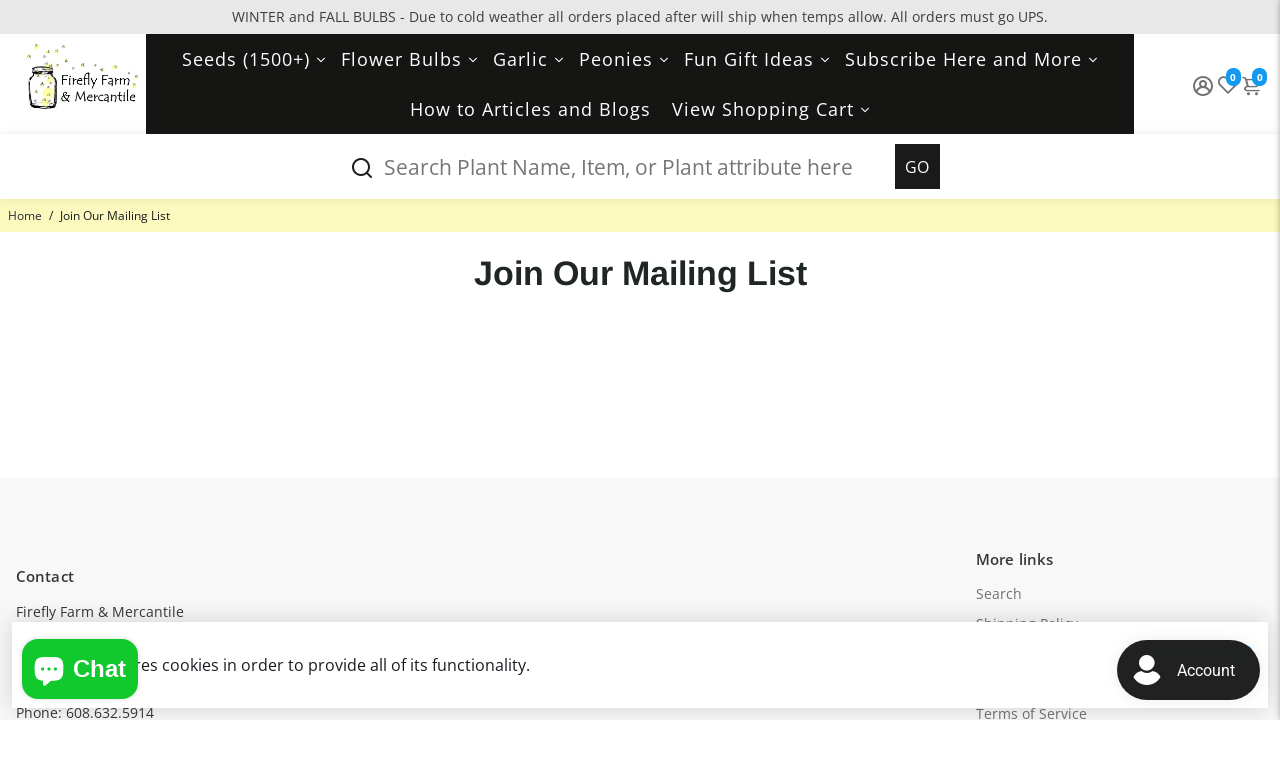

--- FILE ---
content_type: text/html; charset=utf-8
request_url: https://fireflyfarmandmercantile.com/pages/join-our-mailing-list
body_size: 94771
content:
<!doctype html>
<html>
  <style>
    * {
     	backface-visibility: visible !important; 
    }
  </style>
  <head>
<meta name="google-site-verification" content="kp2uKbLP8pKvKYD7czTvVPjUm6Z2boO_3hbP2ulPJPI" />
<meta name="google-site-verification" content="JA7JqsJ6xIn6iT21UoJnebQFzelo32-oP5xNa4QgdEU" />
<!-- LP Microsoft UET Tracking START -->
<script>
(function(w,d,t,r,u){var f,n,i;w[u]=w[u]||[],f=function(){var o={ti:"187031711"};o.q=w[u],w[u]=new UET(o),w[u].push("pageLoad")},n=d.createElement(t),n.src=r,n.async=1,n.onload=n.onreadystatechange=function(){var s=this.readyState;s&&s!=="loaded"&&s!=="complete"||(f(),n.onload=n.onreadystatechange=null)},i=d.getElementsByTagName(t)[0],i.parentNode.insertBefore(n,i)})(window,document,"script","//bat.bing.com/bat.js","uetq");
</script>
<!-- LP Microsoft UET Tracking END -->
<!--
888888b.                              888                88888888888 888                                      
888  "88b                             888                    888     888                                      
888  .88P                             888                    888     888                                      
8888888K.   .d88b.   .d88b.  .d8888b  888888 .d88b.  888d888 888     88888b.   .d88b.  88888b.d88b.   .d88b.  
888  "Y88b d88""88b d88""88b 88K      888   d8P  Y8b 888P"   888     888 "88b d8P  Y8b 888 "888 "88b d8P  Y8b 
888    888 888  888 888  888 "Y8888b. 888   88888888 888     888     888  888 88888888 888  888  888 88888888 
888   d88P Y88..88P Y88..88P      X88 Y88b. Y8b.     888     888     888  888 Y8b.     888  888  888 Y8b.     
8888888P"   "Y88P"   "Y88P"   88888P'  "Y888 "Y8888  888     888     888  888  "Y8888  888  888  888  "Y8888  
-->
    <title>
      Join Our Mailing List
      &ndash; Firefly Farm and Mercantile
    </title>
    <script src="https://code.jquery.com/jquery-3.6.3.min.js"></script>
    
    <link rel="canonical" href="https://fireflyfarmandmercantile.com/pages/join-our-mailing-list" />
    <link href="https://static.boostertheme.co" rel="preconnect" crossorigin>
    <link rel="dns-prefetch" href="//static.boostertheme.co">
    <link href="https://theme.boostertheme.com" rel="preconnect" crossorigin>
    <link rel="dns-prefetch" href="//theme.boostertheme.com">
    <meta charset="utf-8">
    <meta http-equiv="X-UA-Compatible" content="IE=edge,chrome=1">
    <meta name="viewport" content="width=device-width,initial-scale=1,shrink-to-fit=no">

    


    <link rel="apple-touch-icon" sizes="180x180" href="//fireflyfarmandmercantile.com/cdn/shop/files/Firefly_Farm_and_Mercantile_Logo_7ec7ea25-60b4-4569-b442-b669b246101d_180x180_crop_center.png?v=1628127238">
    <link rel="icon" type="image/png" sizes="32x32" href="//fireflyfarmandmercantile.com/cdn/shop/files/Firefly_Farm_and_Mercantile_Logo_7ec7ea25-60b4-4569-b442-b669b246101d_32x32_crop_center.png?v=1628127238">
    <link rel="icon" type="image/png" sizes="16x16" href="//fireflyfarmandmercantile.com/cdn/shop/files/Firefly_Farm_and_Mercantile_Logo_7ec7ea25-60b4-4569-b442-b669b246101d_16x16_crop_center.png?v=1628127238">
    <link rel="manifest" href="//fireflyfarmandmercantile.com/cdn/shop/t/70/assets/site.webmanifest?v=11219452771696328231767779460">
    <meta name="msapplication-TileColor" content="">
    <meta name="theme-color" content=">


    <script>window.performance && window.performance.mark && window.performance.mark('shopify.content_for_header.start');</script><meta name="google-site-verification" content="hhYABf7GjTN1imhmpPAqeVpsxVRRVV2XlvWP9cAZWf4">
<meta id="shopify-digital-wallet" name="shopify-digital-wallet" content="/5072551971/digital_wallets/dialog">
<meta name="shopify-checkout-api-token" content="41ede92899e8976a5b69257c677ad611">
<meta id="in-context-paypal-metadata" data-shop-id="5072551971" data-venmo-supported="true" data-environment="production" data-locale="en_US" data-paypal-v4="true" data-currency="USD">
<script async="async" src="/checkouts/internal/preloads.js?locale=en-US"></script>
<link rel="preconnect" href="https://shop.app" crossorigin="anonymous">
<script async="async" src="https://shop.app/checkouts/internal/preloads.js?locale=en-US&shop_id=5072551971" crossorigin="anonymous"></script>
<script id="apple-pay-shop-capabilities" type="application/json">{"shopId":5072551971,"countryCode":"US","currencyCode":"USD","merchantCapabilities":["supports3DS"],"merchantId":"gid:\/\/shopify\/Shop\/5072551971","merchantName":"Firefly Farm and Mercantile","requiredBillingContactFields":["postalAddress","email"],"requiredShippingContactFields":["postalAddress","email"],"shippingType":"shipping","supportedNetworks":["visa","masterCard","amex","discover","elo","jcb"],"total":{"type":"pending","label":"Firefly Farm and Mercantile","amount":"1.00"},"shopifyPaymentsEnabled":true,"supportsSubscriptions":true}</script>
<script id="shopify-features" type="application/json">{"accessToken":"41ede92899e8976a5b69257c677ad611","betas":["rich-media-storefront-analytics"],"domain":"fireflyfarmandmercantile.com","predictiveSearch":true,"shopId":5072551971,"locale":"en"}</script>
<script>var Shopify = Shopify || {};
Shopify.shop = "firefly-farm-and-mercantile.myshopify.com";
Shopify.locale = "en";
Shopify.currency = {"active":"USD","rate":"1.0"};
Shopify.country = "US";
Shopify.theme = {"name":"H1 Tags Perfect| Paquette","id":158545215724,"schema_name":"Booster-6.2.4","schema_version":"6.2.4","theme_store_id":null,"role":"main"};
Shopify.theme.handle = "null";
Shopify.theme.style = {"id":null,"handle":null};
Shopify.cdnHost = "fireflyfarmandmercantile.com/cdn";
Shopify.routes = Shopify.routes || {};
Shopify.routes.root = "/";</script>
<script type="module">!function(o){(o.Shopify=o.Shopify||{}).modules=!0}(window);</script>
<script>!function(o){function n(){var o=[];function n(){o.push(Array.prototype.slice.apply(arguments))}return n.q=o,n}var t=o.Shopify=o.Shopify||{};t.loadFeatures=n(),t.autoloadFeatures=n()}(window);</script>
<script>
  window.ShopifyPay = window.ShopifyPay || {};
  window.ShopifyPay.apiHost = "shop.app\/pay";
  window.ShopifyPay.redirectState = null;
</script>
<script id="shop-js-analytics" type="application/json">{"pageType":"page"}</script>
<script defer="defer" async type="module" src="//fireflyfarmandmercantile.com/cdn/shopifycloud/shop-js/modules/v2/client.init-shop-cart-sync_C5BV16lS.en.esm.js"></script>
<script defer="defer" async type="module" src="//fireflyfarmandmercantile.com/cdn/shopifycloud/shop-js/modules/v2/chunk.common_CygWptCX.esm.js"></script>
<script type="module">
  await import("//fireflyfarmandmercantile.com/cdn/shopifycloud/shop-js/modules/v2/client.init-shop-cart-sync_C5BV16lS.en.esm.js");
await import("//fireflyfarmandmercantile.com/cdn/shopifycloud/shop-js/modules/v2/chunk.common_CygWptCX.esm.js");

  window.Shopify.SignInWithShop?.initShopCartSync?.({"fedCMEnabled":true,"windoidEnabled":true});

</script>
<script>
  window.Shopify = window.Shopify || {};
  if (!window.Shopify.featureAssets) window.Shopify.featureAssets = {};
  window.Shopify.featureAssets['shop-js'] = {"shop-cart-sync":["modules/v2/client.shop-cart-sync_ZFArdW7E.en.esm.js","modules/v2/chunk.common_CygWptCX.esm.js"],"init-fed-cm":["modules/v2/client.init-fed-cm_CmiC4vf6.en.esm.js","modules/v2/chunk.common_CygWptCX.esm.js"],"shop-button":["modules/v2/client.shop-button_tlx5R9nI.en.esm.js","modules/v2/chunk.common_CygWptCX.esm.js"],"shop-cash-offers":["modules/v2/client.shop-cash-offers_DOA2yAJr.en.esm.js","modules/v2/chunk.common_CygWptCX.esm.js","modules/v2/chunk.modal_D71HUcav.esm.js"],"init-windoid":["modules/v2/client.init-windoid_sURxWdc1.en.esm.js","modules/v2/chunk.common_CygWptCX.esm.js"],"shop-toast-manager":["modules/v2/client.shop-toast-manager_ClPi3nE9.en.esm.js","modules/v2/chunk.common_CygWptCX.esm.js"],"init-shop-email-lookup-coordinator":["modules/v2/client.init-shop-email-lookup-coordinator_B8hsDcYM.en.esm.js","modules/v2/chunk.common_CygWptCX.esm.js"],"init-shop-cart-sync":["modules/v2/client.init-shop-cart-sync_C5BV16lS.en.esm.js","modules/v2/chunk.common_CygWptCX.esm.js"],"avatar":["modules/v2/client.avatar_BTnouDA3.en.esm.js"],"pay-button":["modules/v2/client.pay-button_FdsNuTd3.en.esm.js","modules/v2/chunk.common_CygWptCX.esm.js"],"init-customer-accounts":["modules/v2/client.init-customer-accounts_DxDtT_ad.en.esm.js","modules/v2/client.shop-login-button_C5VAVYt1.en.esm.js","modules/v2/chunk.common_CygWptCX.esm.js","modules/v2/chunk.modal_D71HUcav.esm.js"],"init-shop-for-new-customer-accounts":["modules/v2/client.init-shop-for-new-customer-accounts_ChsxoAhi.en.esm.js","modules/v2/client.shop-login-button_C5VAVYt1.en.esm.js","modules/v2/chunk.common_CygWptCX.esm.js","modules/v2/chunk.modal_D71HUcav.esm.js"],"shop-login-button":["modules/v2/client.shop-login-button_C5VAVYt1.en.esm.js","modules/v2/chunk.common_CygWptCX.esm.js","modules/v2/chunk.modal_D71HUcav.esm.js"],"init-customer-accounts-sign-up":["modules/v2/client.init-customer-accounts-sign-up_CPSyQ0Tj.en.esm.js","modules/v2/client.shop-login-button_C5VAVYt1.en.esm.js","modules/v2/chunk.common_CygWptCX.esm.js","modules/v2/chunk.modal_D71HUcav.esm.js"],"shop-follow-button":["modules/v2/client.shop-follow-button_Cva4Ekp9.en.esm.js","modules/v2/chunk.common_CygWptCX.esm.js","modules/v2/chunk.modal_D71HUcav.esm.js"],"checkout-modal":["modules/v2/client.checkout-modal_BPM8l0SH.en.esm.js","modules/v2/chunk.common_CygWptCX.esm.js","modules/v2/chunk.modal_D71HUcav.esm.js"],"lead-capture":["modules/v2/client.lead-capture_Bi8yE_yS.en.esm.js","modules/v2/chunk.common_CygWptCX.esm.js","modules/v2/chunk.modal_D71HUcav.esm.js"],"shop-login":["modules/v2/client.shop-login_D6lNrXab.en.esm.js","modules/v2/chunk.common_CygWptCX.esm.js","modules/v2/chunk.modal_D71HUcav.esm.js"],"payment-terms":["modules/v2/client.payment-terms_CZxnsJam.en.esm.js","modules/v2/chunk.common_CygWptCX.esm.js","modules/v2/chunk.modal_D71HUcav.esm.js"]};
</script>
<script>(function() {
  var isLoaded = false;
  function asyncLoad() {
    if (isLoaded) return;
    isLoaded = true;
    var urls = ["https:\/\/cloudsearch-1f874.kxcdn.com\/shopify.js?srp=\/a\/search\u0026filtersEnabled=1\u0026markets=1\u0026shop=firefly-farm-and-mercantile.myshopify.com","https:\/\/egw-app.herokuapp.com\/get_script\/56fb805a4f1e11eb8166c6c38f1c6383.js?v=44059\u0026shop=firefly-farm-and-mercantile.myshopify.com","\/\/social-login.oxiapps.com\/api\/init?vt=928348\u0026shop=firefly-farm-and-mercantile.myshopify.com","https:\/\/cdn.recovermycart.com\/scripts\/keepcart\/CartJS.min.js?shop=firefly-farm-and-mercantile.myshopify.com\u0026shop=firefly-farm-and-mercantile.myshopify.com","https:\/\/cdn.adscale.com\/static\/ecom_js\/firefly-farm-and-mercantile\/add_item_to_cart.js?ver=20260118\u0026shop=firefly-farm-and-mercantile.myshopify.com"];
    for (var i = 0; i < urls.length; i++) {
      var s = document.createElement('script');
      s.type = 'text/javascript';
      s.async = true;
      s.src = urls[i];
      var x = document.getElementsByTagName('script')[0];
      x.parentNode.insertBefore(s, x);
    }
  };
  if(window.attachEvent) {
    window.attachEvent('onload', asyncLoad);
  } else {
    window.addEventListener('load', asyncLoad, false);
  }
})();</script>
<script id="__st">var __st={"a":5072551971,"offset":-21600,"reqid":"b2b4cc0b-dcfb-4340-a144-b883792c95b4-1768722981","pageurl":"fireflyfarmandmercantile.com\/pages\/join-our-mailing-list","s":"pages-42738810915","u":"fa40bc0d0279","p":"page","rtyp":"page","rid":42738810915};</script>
<script>window.ShopifyPaypalV4VisibilityTracking = true;</script>
<script id="captcha-bootstrap">!function(){'use strict';const t='contact',e='account',n='new_comment',o=[[t,t],['blogs',n],['comments',n],[t,'customer']],c=[[e,'customer_login'],[e,'guest_login'],[e,'recover_customer_password'],[e,'create_customer']],r=t=>t.map((([t,e])=>`form[action*='/${t}']:not([data-nocaptcha='true']) input[name='form_type'][value='${e}']`)).join(','),a=t=>()=>t?[...document.querySelectorAll(t)].map((t=>t.form)):[];function s(){const t=[...o],e=r(t);return a(e)}const i='password',u='form_key',d=['recaptcha-v3-token','g-recaptcha-response','h-captcha-response',i],f=()=>{try{return window.sessionStorage}catch{return}},m='__shopify_v',_=t=>t.elements[u];function p(t,e,n=!1){try{const o=window.sessionStorage,c=JSON.parse(o.getItem(e)),{data:r}=function(t){const{data:e,action:n}=t;return t[m]||n?{data:e,action:n}:{data:t,action:n}}(c);for(const[e,n]of Object.entries(r))t.elements[e]&&(t.elements[e].value=n);n&&o.removeItem(e)}catch(o){console.error('form repopulation failed',{error:o})}}const l='form_type',E='cptcha';function T(t){t.dataset[E]=!0}const w=window,h=w.document,L='Shopify',v='ce_forms',y='captcha';let A=!1;((t,e)=>{const n=(g='f06e6c50-85a8-45c8-87d0-21a2b65856fe',I='https://cdn.shopify.com/shopifycloud/storefront-forms-hcaptcha/ce_storefront_forms_captcha_hcaptcha.v1.5.2.iife.js',D={infoText:'Protected by hCaptcha',privacyText:'Privacy',termsText:'Terms'},(t,e,n)=>{const o=w[L][v],c=o.bindForm;if(c)return c(t,g,e,D).then(n);var r;o.q.push([[t,g,e,D],n]),r=I,A||(h.body.append(Object.assign(h.createElement('script'),{id:'captcha-provider',async:!0,src:r})),A=!0)});var g,I,D;w[L]=w[L]||{},w[L][v]=w[L][v]||{},w[L][v].q=[],w[L][y]=w[L][y]||{},w[L][y].protect=function(t,e){n(t,void 0,e),T(t)},Object.freeze(w[L][y]),function(t,e,n,w,h,L){const[v,y,A,g]=function(t,e,n){const i=e?o:[],u=t?c:[],d=[...i,...u],f=r(d),m=r(i),_=r(d.filter((([t,e])=>n.includes(e))));return[a(f),a(m),a(_),s()]}(w,h,L),I=t=>{const e=t.target;return e instanceof HTMLFormElement?e:e&&e.form},D=t=>v().includes(t);t.addEventListener('submit',(t=>{const e=I(t);if(!e)return;const n=D(e)&&!e.dataset.hcaptchaBound&&!e.dataset.recaptchaBound,o=_(e),c=g().includes(e)&&(!o||!o.value);(n||c)&&t.preventDefault(),c&&!n&&(function(t){try{if(!f())return;!function(t){const e=f();if(!e)return;const n=_(t);if(!n)return;const o=n.value;o&&e.removeItem(o)}(t);const e=Array.from(Array(32),(()=>Math.random().toString(36)[2])).join('');!function(t,e){_(t)||t.append(Object.assign(document.createElement('input'),{type:'hidden',name:u})),t.elements[u].value=e}(t,e),function(t,e){const n=f();if(!n)return;const o=[...t.querySelectorAll(`input[type='${i}']`)].map((({name:t})=>t)),c=[...d,...o],r={};for(const[a,s]of new FormData(t).entries())c.includes(a)||(r[a]=s);n.setItem(e,JSON.stringify({[m]:1,action:t.action,data:r}))}(t,e)}catch(e){console.error('failed to persist form',e)}}(e),e.submit())}));const S=(t,e)=>{t&&!t.dataset[E]&&(n(t,e.some((e=>e===t))),T(t))};for(const o of['focusin','change'])t.addEventListener(o,(t=>{const e=I(t);D(e)&&S(e,y())}));const B=e.get('form_key'),M=e.get(l),P=B&&M;t.addEventListener('DOMContentLoaded',(()=>{const t=y();if(P)for(const e of t)e.elements[l].value===M&&p(e,B);[...new Set([...A(),...v().filter((t=>'true'===t.dataset.shopifyCaptcha))])].forEach((e=>S(e,t)))}))}(h,new URLSearchParams(w.location.search),n,t,e,['guest_login'])})(!0,!0)}();</script>
<script integrity="sha256-4kQ18oKyAcykRKYeNunJcIwy7WH5gtpwJnB7kiuLZ1E=" data-source-attribution="shopify.loadfeatures" defer="defer" src="//fireflyfarmandmercantile.com/cdn/shopifycloud/storefront/assets/storefront/load_feature-a0a9edcb.js" crossorigin="anonymous"></script>
<script crossorigin="anonymous" defer="defer" src="//fireflyfarmandmercantile.com/cdn/shopifycloud/storefront/assets/shopify_pay/storefront-65b4c6d7.js?v=20250812"></script>
<script data-source-attribution="shopify.dynamic_checkout.dynamic.init">var Shopify=Shopify||{};Shopify.PaymentButton=Shopify.PaymentButton||{isStorefrontPortableWallets:!0,init:function(){window.Shopify.PaymentButton.init=function(){};var t=document.createElement("script");t.src="https://fireflyfarmandmercantile.com/cdn/shopifycloud/portable-wallets/latest/portable-wallets.en.js",t.type="module",document.head.appendChild(t)}};
</script>
<script data-source-attribution="shopify.dynamic_checkout.buyer_consent">
  function portableWalletsHideBuyerConsent(e){var t=document.getElementById("shopify-buyer-consent"),n=document.getElementById("shopify-subscription-policy-button");t&&n&&(t.classList.add("hidden"),t.setAttribute("aria-hidden","true"),n.removeEventListener("click",e))}function portableWalletsShowBuyerConsent(e){var t=document.getElementById("shopify-buyer-consent"),n=document.getElementById("shopify-subscription-policy-button");t&&n&&(t.classList.remove("hidden"),t.removeAttribute("aria-hidden"),n.addEventListener("click",e))}window.Shopify?.PaymentButton&&(window.Shopify.PaymentButton.hideBuyerConsent=portableWalletsHideBuyerConsent,window.Shopify.PaymentButton.showBuyerConsent=portableWalletsShowBuyerConsent);
</script>
<script data-source-attribution="shopify.dynamic_checkout.cart.bootstrap">document.addEventListener("DOMContentLoaded",(function(){function t(){return document.querySelector("shopify-accelerated-checkout-cart, shopify-accelerated-checkout")}if(t())Shopify.PaymentButton.init();else{new MutationObserver((function(e,n){t()&&(Shopify.PaymentButton.init(),n.disconnect())})).observe(document.body,{childList:!0,subtree:!0})}}));
</script>
<link id="shopify-accelerated-checkout-styles" rel="stylesheet" media="screen" href="https://fireflyfarmandmercantile.com/cdn/shopifycloud/portable-wallets/latest/accelerated-checkout-backwards-compat.css" crossorigin="anonymous">
<style id="shopify-accelerated-checkout-cart">
        #shopify-buyer-consent {
  margin-top: 1em;
  display: inline-block;
  width: 100%;
}

#shopify-buyer-consent.hidden {
  display: none;
}

#shopify-subscription-policy-button {
  background: none;
  border: none;
  padding: 0;
  text-decoration: underline;
  font-size: inherit;
  cursor: pointer;
}

#shopify-subscription-policy-button::before {
  box-shadow: none;
}

      </style>

<script>window.performance && window.performance.mark && window.performance.mark('shopify.content_for_header.end');</script>
    <meta name="google-site-verification" content="kp2uKbLP8pKvKYD7czTvVPjUm6Z2boO_3hbP2ulPJPI" />

    <style>
              @font-face {
  font-family: Arimo;
  font-weight: 700;
  font-style: normal;
  src: url("//fireflyfarmandmercantile.com/cdn/fonts/arimo/arimo_n7.1d2d0638e6a1228d86beb0e10006e3280ccb2d04.woff2") format("woff2"),
       url("//fireflyfarmandmercantile.com/cdn/fonts/arimo/arimo_n7.f4b9139e8eac4a17b38b8707044c20f54c3be479.woff") format("woff");
font-display: swap;}
      @font-face {
  font-family: "Open Sans";
  font-weight: 400;
  font-style: normal;
  src: url("//fireflyfarmandmercantile.com/cdn/fonts/open_sans/opensans_n4.c32e4d4eca5273f6d4ee95ddf54b5bbb75fc9b61.woff2") format("woff2"),
       url("//fireflyfarmandmercantile.com/cdn/fonts/open_sans/opensans_n4.5f3406f8d94162b37bfa232b486ac93ee892406d.woff") format("woff");
font-display: swap;}
     @font-face {
  font-family: "Open Sans";
  font-weight: 600;
  font-style: normal;
  src: url("//fireflyfarmandmercantile.com/cdn/fonts/open_sans/opensans_n6.15aeff3c913c3fe570c19cdfeed14ce10d09fb08.woff2") format("woff2"),
       url("//fireflyfarmandmercantile.com/cdn/fonts/open_sans/opensans_n6.14bef14c75f8837a87f70ce22013cb146ee3e9f3.woff") format("woff");
font-display: swap;}
     @font-face {
  font-family: "Open Sans";
  font-weight: 700;
  font-style: normal;
  src: url("//fireflyfarmandmercantile.com/cdn/fonts/open_sans/opensans_n7.a9393be1574ea8606c68f4441806b2711d0d13e4.woff2") format("woff2"),
       url("//fireflyfarmandmercantile.com/cdn/fonts/open_sans/opensans_n7.7b8af34a6ebf52beb1a4c1d8c73ad6910ec2e553.woff") format("woff");
font-display: swap;}
 :root{--baseFont: "Open Sans", sans-serif;--titleFont: Arimo, sans-serif;--smallFontSize: 14px;--baseFontSize: 16px;--mediumFontSize: 34px;--mediumSubtitleFontSize: 27.2px;--bigFontSize: 48px;--headingFontSize: 34px;--subHeadingFontSize: 18px;--bodyBackgroundColor: #FFFFFF;--textColor:  #191d21;--titleColor: #202626;--secondaryBodyBackgroundColor: #fcf9be;--secondaryTextColor: #1399ef;--linkColor: #2B2F3D;--gLinkColor: #2B2F3D;--accentColor: #1399ef;--accentColor005: rgba(19, 153, 239, 0.05);--accentColor01: rgba(19, 153, 239, 0.1);--accentColor025: rgba(19, 153, 239, 0.25);--accentColor05: rgba(19, 153, 239, 0.5);--accentColor075: rgba(19, 153, 239, 0.75);--accentTextColor: #FFFFFF;--secondaryAccentColor: #ffffff;--secondaryAccentTextColor: #000000;--disabledBackgroundColor: ;--disabledTextColor: ;--alertColor: #EF0000;--alertColor005: rgba(239, 0, 0, 0.05);--borderRadius: 0px;--borderRadiusSmall: 5px;--cardPadding: 14px;--maxwidth:1280px;;--inputFill: #EFEFEF;--inputContent: #000000}*{box-sizing:border-box;backface-visibility:hidden}html{-webkit-text-size-adjust:100%}body{margin:0}main{display:block}hr{box-sizing:content-box;height:0;overflow:visible}pre{font-family:monospace, monospace;font-size:1em}a{background-color:transparent}abbr[title]{border-bottom:none;text-decoration:underline;text-decoration:underline dotted}b,strong{font-weight:bolder}code,kbd,samp{font-family:monospace, monospace;font-size:1em}small{font-size:80%}sub,sup{font-size:75%;line-height:0;position:relative;vertical-align:baseline}sub{bottom:-0.25em}sup{top:-0.5em}img{border-style:none;max-width:100%;height:auto}button,input,optgroup,select,textarea{font-family:inherit;font-size:100%;line-height:1.15;margin:0;background:var(--inputFill);color:var(--inputContent);border:1px solid #e2e2e2;border-radius:var(--borderRadiusSmall)}button:hover,select:hover{cursor:pointer}button,input{overflow:visible}button,select{text-transform:none}button,[type="button"],[type="reset"],[type="submit"]{-webkit-appearance:button}button::-moz-focus-inner,[type="button"]::-moz-focus-inner,[type="reset"]::-moz-focus-inner,[type="submit"]::-moz-focus-inner{border-style:none;padding:0}button:-moz-focusring,[type="button"]:-moz-focusring,[type="reset"]:-moz-focusring,[type="submit"]:-moz-focusring{outline:1px dotted ButtonText}fieldset{padding:0.35em 0.75em 0.625em}legend{box-sizing:border-box;color:inherit;display:table;max-width:100%;padding:0;white-space:normal}progress{vertical-align:baseline}textarea{overflow:auto}[type="checkbox"],[type="radio"]{box-sizing:border-box;padding:0}[type="number"]::-webkit-inner-spin-button,[type="number"]::-webkit-outer-spin-button{height:auto}[type="search"]{-webkit-appearance:textfield;outline-offset:-2px}[type="search"]::-webkit-search-decoration{-webkit-appearance:none}::-webkit-file-upload-button{-webkit-appearance:button;font:inherit}details{display:block}summary{display:list-item}template{display:none}[hidden]{display:none}:focus{outline:0}select:focus,input:focus{border:1px solid darken(#e2e2e2, 20%)}[class^="col"] p{width:100%}.container-fluid,.container{margin-right:auto;margin-left:auto}.row-container{margin:auto auto}.row{position:relative;display:-webkit-box;display:-ms-flexbox;display:flex;-webkit-box-flex:0;-ms-flex:0 1 auto;flex:0 1 auto;-webkit-box-orient:horizontal;-webkit-box-direction:normal;-ms-flex-direction:row;flex-direction:row;-ms-flex-wrap:wrap;flex-wrap:wrap;width:100%}.row.reverse{-webkit-box-orient:horizontal;-webkit-box-direction:reverse;-ms-flex-direction:row-reverse;flex-direction:row-reverse}.col.reverse{-webkit-box-orient:vertical;-webkit-box-direction:reverse;-ms-flex-direction:column-reverse;flex-direction:column-reverse}.hide{display:none !important}.col-min,.col,.col-1,.col-2,.col-3,.col-4,.col-5,.col-6,.col-7,.col-8,.col-9,.col-10,.col-11,.col-12,.col-offset-0,.col-offset-1,.col-offset-2,.col-offset-3,.col-offset-4,.col-offset-5,.col-offset-6,.col-offset-7,.col-offset-8,.col-offset-9,.col-offset-10,.col-offset-11,.col-offset-12{display:flex;-webkit-box-flex:0;-ms-flex:0 0 auto;flex:0 0 auto;padding-right:12px;padding-left:12px}.col-min{max-width:100%}.col{-webkit-box-flex:1;-ms-flex-positive:1;flex-grow:1;-ms-flex-preferred-size:0;flex-basis:0;max-width:100%}.col-1{-ms-flex-preferred-size:8.33333333%;flex-basis:8.33333333%;max-width:8.33333333%}.col-2{-ms-flex-preferred-size:16.66666667%;flex-basis:16.66666667%;max-width:16.66666667%}.col-3{-ms-flex-preferred-size:25%;flex-basis:25%;max-width:25%}.col-4{-ms-flex-preferred-size:33.33333333%;flex-basis:33.33333333%;max-width:33.33333333%}.col-5{-ms-flex-preferred-size:41.66666667%;flex-basis:41.66666667%;max-width:41.66666667%}.col-6{-ms-flex-preferred-size:50%;flex-basis:50%;max-width:50%}.col-7{-ms-flex-preferred-size:58.33333333%;flex-basis:58.33333333%;max-width:58.33333333%}.col-8{-ms-flex-preferred-size:66.66666667%;flex-basis:66.66666667%;max-width:66.66666667%}.col-9{-ms-flex-preferred-size:75%;flex-basis:75%;max-width:75%}.col-10{-ms-flex-preferred-size:83.33333333%;flex-basis:83.33333333%;max-width:83.33333333%}.col-11{-ms-flex-preferred-size:91.66666667%;flex-basis:91.66666667%;max-width:91.66666667%}.col-12{-ms-flex-preferred-size:100%;flex-basis:100%;max-width:100%}.col-offset-0{margin-left:0}.col-offset-1{margin-left:8.33333333%}.col-offset-2{margin-left:16.66666667%}.col-offset-3{margin-left:25%}.col-offset-4{margin-left:33.33333333%}.col-offset-5{margin-left:41.66666667%}.col-offset-6{margin-left:50%}.col-offset-7{margin-left:58.33333333%}.col-offset-8{margin-left:66.66666667%}.col-offset-9{margin-left:75%}.col-offset-10{margin-left:83.33333333%}.col-offset-11{margin-left:91.66666667%}.start{-webkit-box-pack:start;-ms-flex-pack:start;justify-content:flex-start;justify-items:flex-start;text-align:left;text-align:start}.center{-webkit-box-pack:center;-ms-flex-pack:center;justify-content:center;justify-items:center;text-align:center}.end{-webkit-box-pack:end;-ms-flex-pack:end;justify-content:flex-end;justify-items:flex-end;text-align:right;text-align:end}.top{-webkit-box-align:start;-ms-flex-align:start;align-items:flex-start;align-content:flex-start}.middle{-webkit-box-align:center;-ms-flex-align:center;align-items:center;align-content:center}.bottom{-webkit-box-align:end;-ms-flex-align:end;align-items:flex-end;align-content:flex-end}.around{-ms-flex-pack:distribute;justify-content:space-around}.between{-webkit-box-pack:justify;-ms-flex-pack:justify;justify-content:space-between}.first{-webkit-box-ordinal-group:0;-ms-flex-order:-1;order:-1}.last{-webkit-box-ordinal-group:2;-ms-flex-order:1;order:1}@media only screen and (min-width: 600px){.col-sm-min,.col-sm,.col-sm-1,.col-sm-2,.col-sm-3,.col-sm-4,.col-sm-5,.col-sm-6,.col-sm-7,.col-sm-8,.col-sm-9,.col-sm-10,.col-sm-11,.col-sm-12,.col-sm-offset-0,.col-sm-offset-1,.col-sm-offset-2,.col-sm-offset-3,.col-sm-offset-4,.col-sm-offset-5,.col-sm-offset-6,.col-sm-offset-7,.col-sm-offset-8,.col-sm-offset-9,.col-sm-offset-10,.col-sm-offset-11,.col-sm-offset-12{display:flex;-webkit-box-flex:0;-ms-flex:0 0 auto;flex:0 0 auto;padding-right:12px;padding-left:12px}.col-sm{-webkit-box-flex:1;-ms-flex-positive:1;flex-grow:1;-ms-flex-preferred-size:0;flex-basis:0;max-width:100%}.col-sm-1{-ms-flex-preferred-size:8.33333333%;flex-basis:8.33333333%;max-width:8.33333333%}.col-sm-2{-ms-flex-preferred-size:16.66666667%;flex-basis:16.66666667%;max-width:16.66666667%}.col-sm-3{-ms-flex-preferred-size:25%;flex-basis:25%;max-width:25%}.col-sm-4{-ms-flex-preferred-size:33.33333333%;flex-basis:33.33333333%;max-width:33.33333333%}.col-sm-5{-ms-flex-preferred-size:41.66666667%;flex-basis:41.66666667%;max-width:41.66666667%}.col-sm-6{-ms-flex-preferred-size:50%;flex-basis:50%;max-width:50%}.col-sm-7{-ms-flex-preferred-size:58.33333333%;flex-basis:58.33333333%;max-width:58.33333333%}.col-sm-8{-ms-flex-preferred-size:66.66666667%;flex-basis:66.66666667%;max-width:66.66666667%}.col-sm-9{-ms-flex-preferred-size:75%;flex-basis:75%;max-width:75%}.col-sm-10{-ms-flex-preferred-size:83.33333333%;flex-basis:83.33333333%;max-width:83.33333333%}.col-sm-11{-ms-flex-preferred-size:91.66666667%;flex-basis:91.66666667%;max-width:91.66666667%}.col-sm-12{-ms-flex-preferred-size:100%;flex-basis:100%;max-width:100%}.col-sm-offset-0{margin-left:0}.col-sm-offset-1{margin-left:8.33333333%}.col-sm-offset-2{margin-left:16.66666667%}.col-sm-offset-3{margin-left:25%}.col-sm-offset-4{margin-left:33.33333333%}.col-sm-offset-5{margin-left:41.66666667%}.col-sm-offset-6{margin-left:50%}.col-sm-offset-7{margin-left:58.33333333%}.col-sm-offset-8{margin-left:66.66666667%}.col-sm-offset-9{margin-left:75%}.col-sm-offset-10{margin-left:83.33333333%}.col-sm-offset-11{margin-left:91.66666667%}.start-sm{-webkit-box-pack:start;-ms-flex-pack:start;justify-content:flex-start;text-align:left;text-align:start}.center-sm{-webkit-box-pack:center;-ms-flex-pack:center;justify-content:center;text-align:center}.end-sm{-webkit-box-pack:end;-ms-flex-pack:end;justify-content:flex-end;text-align:right;text-align:end}.top-sm{-webkit-box-align:start;-ms-flex-align:start;align-items:flex-start}.middle-sm{-webkit-box-align:center;-ms-flex-align:center;align-items:center}.bottom-sm{-webkit-box-align:end;-ms-flex-align:end;align-items:flex-end}.around-sm{-ms-flex-pack:distribute;justify-content:space-around}.between-sm{-webkit-box-pack:justify;-ms-flex-pack:justify;justify-content:space-between}.first-sm{-webkit-box-ordinal-group:0;-ms-flex-order:-1;order:-1}.last-sm{-webkit-box-ordinal-group:2;-ms-flex-order:1;order:1}}@media only screen and (min-width: 768px){.col-md-min,.col-md,.col-md-1,.col-md-2,.col-md-3,.col-md-4,.col-md-5,.col-md-6,.col-md-7,.col-md-8,.col-md-9,.col-md-10,.col-md-11,.col-md-12,.col-md-1-5,.col-md-offset-0,.col-md-offset-1,.col-md-offset-2,.col-md-offset-3,.col-md-offset-4,.col-md-offset-5,.col-md-offset-6,.col-md-offset-7,.col-md-offset-8,.col-md-offset-9,.col-md-offset-10,.col-md-offset-11,.col-md-offset-12{display:flex;-webkit-box-flex:0;-ms-flex:0 0 auto;flex:0 0 auto;padding-right:12px;padding-left:12px}.col-md{-webkit-box-flex:1;-ms-flex-positive:1;flex-grow:1;-ms-flex-preferred-size:0;flex-basis:0;max-width:100%}.col-md-1-5{-ms-flex-preferred-size:20%;flex-basis:20%;max-width:20%}.col-md-1{-ms-flex-preferred-size:8.33333333%;flex-basis:8.33333333%;max-width:8.33333333%}.col-md-2{-ms-flex-preferred-size:16.66666667%;flex-basis:16.66666667%;max-width:16.66666667%}.col-md-3{-ms-flex-preferred-size:25%;flex-basis:25%;max-width:25%}.col-md-4{-ms-flex-preferred-size:33.33333333%;flex-basis:33.33333333%;max-width:33.33333333%}.col-md-5{-ms-flex-preferred-size:41.66666667%;flex-basis:41.66666667%;max-width:41.66666667%}.col-md-6{-ms-flex-preferred-size:50%;flex-basis:50%;max-width:50%}.col-md-7{-ms-flex-preferred-size:58.33333333%;flex-basis:58.33333333%;max-width:58.33333333%}.col-md-8{-ms-flex-preferred-size:66.66666667%;flex-basis:66.66666667%;max-width:66.66666667%}.col-md-9{-ms-flex-preferred-size:75%;flex-basis:75%;max-width:75%}.col-md-10{-ms-flex-preferred-size:83.33333333%;flex-basis:83.33333333%;max-width:83.33333333%}.col-md-11{-ms-flex-preferred-size:91.66666667%;flex-basis:91.66666667%;max-width:91.66666667%}.col-md-12{-ms-flex-preferred-size:100%;flex-basis:100%;max-width:100%}.col-md-offset-0{margin-left:0}.col-md-offset-1{margin-left:8.33333333%}.col-md-offset-2{margin-left:16.66666667%}.col-md-offset-3{margin-left:25%}.col-md-offset-4{margin-left:33.33333333%}.col-md-offset-5{margin-left:41.66666667%}.col-md-offset-6{margin-left:50%}.col-md-offset-7{margin-left:58.33333333%}.col-md-offset-8{margin-left:66.66666667%}.col-md-offset-9{margin-left:75%}.col-md-offset-10{margin-left:83.33333333%}.col-md-offset-11{margin-left:91.66666667%}.start-md{-webkit-box-pack:start;-ms-flex-pack:start;justify-content:flex-start;text-align:left;text-align:start}.center-md{-webkit-box-pack:center;-ms-flex-pack:center;justify-content:center;text-align:center}.end-md{-webkit-box-pack:end;-ms-flex-pack:end;justify-content:flex-end;text-align:right;text-align:end}.top-md{-webkit-box-align:start;-ms-flex-align:start;align-items:flex-start}.middle-md{-webkit-box-align:center;-ms-flex-align:center;align-items:center}.bottom-md{-webkit-box-align:end;-ms-flex-align:end;align-items:flex-end}.around-md{-ms-flex-pack:distribute;justify-content:space-around}.between-md{-webkit-box-pack:justify;-ms-flex-pack:justify;justify-content:space-between}.first-md{-webkit-box-ordinal-group:0;-ms-flex-order:-1;order:-1}.last-md{-webkit-box-ordinal-group:2;-ms-flex-order:1;order:1}}@media only screen and (min-width: 1024px){.col-lg-min,.col-lg,.col-lg-1,.col-lg-2,.col-lg-3,.col-lg-4,.col-lg-5,.col-lg-1-5,.col-lg-6,.col-lg-7,.col-lg-8,.col-lg-9,.col-lg-10,.col-lg-11,.col-lg-12,.col-lg-offset-0,.col-lg-offset-1,.col-lg-offset-2,.col-lg-offset-3,.col-lg-offset-4,.col-lg-offset-5,.col-lg-offset-6,.col-lg-offset-7,.col-lg-offset-8,.col-lg-offset-9,.col-lg-offset-10,.col-lg-offset-11,.col-lg-offset-12{display:flex;-webkit-box-flex:0;-ms-flex:0 0 auto;flex:0 0 auto;padding-right:12px;padding-left:12px}.col-lg{-webkit-box-flex:1;-ms-flex-positive:1;flex-grow:1;-ms-flex-preferred-size:0;flex-basis:0;max-width:100%}.col-lg-1{-ms-flex-preferred-size:8.33333333%;flex-basis:8.33333333%;max-width:8.33333333%}.col-lg-2{-ms-flex-preferred-size:16.66666667%;flex-basis:16.66666667%;max-width:16.66666667%}.col-lg-1-5{-ms-flex-preferred-size:20%;flex-basis:20%;max-width:20%}.col-lg-3{-ms-flex-preferred-size:25%;flex-basis:25%;max-width:25%}.col-lg-4{-ms-flex-preferred-size:33.33333333%;flex-basis:33.33333333%;max-width:33.33333333%}.col-lg-5{-ms-flex-preferred-size:41.66666667%;flex-basis:41.66666667%;max-width:41.66666667%}.col-lg-6{-ms-flex-preferred-size:50%;flex-basis:50%;max-width:50%}.col-lg-7{-ms-flex-preferred-size:58.33333333%;flex-basis:58.33333333%;max-width:58.33333333%}.col-lg-8{-ms-flex-preferred-size:66.66666667%;flex-basis:66.66666667%;max-width:66.66666667%}.col-lg-9{-ms-flex-preferred-size:75%;flex-basis:75%;max-width:75%}.col-lg-10{-ms-flex-preferred-size:83.33333333%;flex-basis:83.33333333%;max-width:83.33333333%}.col-lg-11{-ms-flex-preferred-size:91.66666667%;flex-basis:91.66666667%;max-width:91.66666667%}.col-lg-12{-ms-flex-preferred-size:100%;flex-basis:100%;max-width:100%}.col-lg-offset-0{margin-left:0}.col-lg-offset-1{margin-left:8.33333333%}.col-lg-offset-2{margin-left:16.66666667%}.col-lg-offset-3{margin-left:25%}.col-lg-offset-4{margin-left:33.33333333%}.col-lg-offset-5{margin-left:41.66666667%}.col-lg-offset-6{margin-left:50%}.col-lg-offset-7{margin-left:58.33333333%}.col-lg-offset-8{margin-left:66.66666667%}.col-lg-offset-9{margin-left:75%}.col-lg-offset-10{margin-left:83.33333333%}.col-lg-offset-11{margin-left:91.66666667%}.start-lg{-webkit-box-pack:start;-ms-flex-pack:start;justify-content:flex-start;text-align:left;text-align:start}.center-lg{-webkit-box-pack:center;-ms-flex-pack:center;justify-content:center;text-align:center}.end-lg{-webkit-box-pack:end;-ms-flex-pack:end;justify-content:flex-end;text-align:right;text-align:end}.top-lg{-webkit-box-align:start;-ms-flex-align:start;align-items:flex-start}.middle-lg{-webkit-box-align:center;-ms-flex-align:center;align-items:center}.bottom-lg{-webkit-box-align:end;-ms-flex-align:end;align-items:flex-end}.around-lg{-ms-flex-pack:distribute;justify-content:space-around}.between-lg{-webkit-box-pack:justify;-ms-flex-pack:justify;justify-content:space-between}.first-lg{-webkit-box-ordinal-group:0;-ms-flex-order:-1;order:-1}.last-lg{-webkit-box-ordinal-group:2;-ms-flex-order:1;order:1}}.primaryCombo{background-color:var(--accentColor);color:var(--accentTextColor)}.primaryCombo--reversed{background-color:var(--accentTextColor);color:var(--accentColor)}.secondaryCombo{background-color:var(--secondaryAccentColor);color:var(--secondaryAccentTextColor)}.secondaryCombo--reversed{background-color:var(--secondaryAccentTextColor);color:var(--secondaryAccentColor)}.unflex{display:block}.flex{display:flex}::-moz-selection{color:var(--accentTextColor);background:var(--accentColor)}::selection{color:var(--accentTextColor);background:var(--accentColor)}table{border:1px inset transparent;border-collapse:collapse}td,th{padding:16px}tr{transition:background-color 0.15s}tr:nth-child(even){background-color:rgba(252, 249, 190, 0.85);color:var(--secondaryTextColor)}tr:hover{background-color:var(--secondaryBodyBackgroundColor)}.h-reset,.h-reset--all h1,.h-reset--all h2,.h-reset--all h3,.h-reset--all h4,.h-reset--all h5,.h-reset--all h6{margin:0;line-height:1em;font-weight:normal}.urgency__text span p{margin:0}h1,h2,h3{font-family:var(--titleFont)}h1,h2{font-weight:700;color:var(--titleColor)}p,span{color:var(--textColor)}.p-reset,.p-reset--all p{line-height:1.35em;margin:0}a{color:var(--linkColor)}a:not(.button):hover{color:var(--accentColor)}.inherit .s__block *:not(.button):not(.tag):not(.countdown),.footer.inherit *:not(.button),.subfooter.inherit *:not(.button),.info-bar *,.bcard--default .inherit *,.slide .inherit *,.banner.inherit *{color:inherit}.max-width,.layout__boxed,.layout__stretchBg>.layout__content{max-width:var(--maxwidth);margin-right:auto;margin-left:auto;width:100%;position:relative}.raw__content{padding-left:0.75rem;padding-right:0.75rem}.layout__boxed>.layout__content,.layout__stretchContent>.layout__content{margin-right:auto;margin-left:auto;width:100%;position:relative}html,body{height:100%}.container{min-height:100vh;display:flex;flex-direction:column}main{display:flex;flex-direction:column;flex:1 1 auto}.wrapper--bottom{margin-top:auto;padding-top:48px}body{font-family:var(--baseFont);font-weight:400;font-size:var(--baseFontSize);background:var(--bodyBackgroundColor);color:var(--textColor);}input{border-radius:var(--borderRadiusSmall)}.svg-icon{height:20px;width:20px;max-height:100%;fill:currentColor}.icon-link{height:100%;line-height:0;max-height:20px;margin:0px 4px !important}.icon-link .uil{font-size:25px;color:currentColor}.icon-link .uil.uil-facebook-f{font-size:22px}.icon-link .uil.uil-whatsapp{font-size:23px;line-height:20px}.icon-link .uil::before{line-height:20px;margin:0px !important;padding:0px}.overlay{position:absolute;width:100%;height:100%;top:0;left:0}.self__align--center{align-self:center}.self__align--top{align-self:flex-start}.self__align--bottom{align-self:flex-end}.self__justify--start{justify-self:flex-start}.self__justify--center{justify-self:center}.self__justify--end{justify-self:flex-end}.border-radius{border-radius:var(--borderRadius)}.border-radius--small{border-radius:var(--borderRadiusSmall)}.margin__vertical{margin-top:12px;margin-bottom:12px}.margin__horizontal{margin-left:12px;margin-right:12px}.margin--4{margin:4px}.margin__bottom--12{margin-bottom:12px}.margin__horizontal--4{margin-left:4px;margin-right:4px}.margin--8{margin:8px}.margin--16{margin:16px}.padding__horizontal{padding-left:12px;padding-right:12px}.padding__vertical{padding-top:12px;padding-bottom:12px}.bg__top{background-position:top}.bg__bottom{background-position:bottom}.bg__middle{background-position:center}.disable-select{-webkit-touch-callout:none;-webkit-user-select:none;-khtml-user-select:none;-moz-user-select:none;-ms-user-select:none;user-select:none}.fancy-scroll::-webkit-scrollbar{width:3px}.fancy-scroll::-webkit-scrollbar-track{background:#f1f1f1}.fancy-scroll::-webkit-scrollbar-thumb{background:#888}.fancy-scroll::-webkit-scrollbar-thumb:hover{background:#555}.hidden-scroll::-webkit-scrollbar{width:0px}.hidden-scroll::-webkit-scrollbar-track{background:transparent}.hidden-scroll::-webkit-scrollbar-thumb{background:transparent}.hidden-scroll::-webkit-scrollbar-thumb:hover{background:transparent}select{padding:0.5rem;border-radius:var(--borderRadiusSmall);font-size:var(--smallFontSize)}.booster__popup--holder{position:fixed;right:10px;top:10px;z-index:99;max-width:calc(100% - 20px)}.booster__popup{opacity:0;padding:10px;margin-top:10px;max-width:100%;display:block;text-decoration:none !important}.booster__popup--error{background:var(--alertColor);color:var(--accentTextColor) !important}.booster__popup--info,.booster__popup--success{background:var(--accentColor);color:var(--accentTextColor) !important}.booster__popup--warning{background:#ffe58e;color:black !important}.banner{margin-bottom:24px;padding:24px}.description--collapse{display:-webkit-box;-webkit-box-orient:vertical;overflow:hidden;-webkit-line-clamp:1;text-overflow:ellipsis}.description--collapse>*:not(style):not(script){display:inline-block;min-width:100%}.readMore__toggle{margin-top:12px;display:inline-block}.readMore__toggle:hover{cursor:pointer}.readMore__toggle::after{content:' more'}.pagination{margin:24px 0px}.pagination__page{margin:0px 4px !important;padding:6px 12px;text-decoration:none;transition:all 0.15s;border-radius:var(--borderRadiusSmall)}.pagination__page .uil::before{margin:0px !important}.pagination__page:hover{color:var(--accentColor);background:rgba(19, 153, 239, 0.1)}.pagination__page--current,.pagination__page--current:hover{color:var(--accentTextColor);background:var(--accentColor)}@media screen and (max-width: 767px){.pagination__page{padding:6px}}[data-bstr-slide-holder]{overflow:hidden;overflow-x:scroll;-ms-overflow-style:none;scrollbar-width:none;scroll-behavior:smooth;scroll-snap-type:x mandatory;display:flex;flex-wrap:nowrap}[data-bstr-slide-holder]::-webkit-scrollbar{display:none}[data-bstr-slider-orientation="vertical"]{overflow:hidden;overflow-y:scroll;scroll-snap-type:y mandatory;padding-left:0;scroll-padding-left:0;flex-direction:column}[data-bstr-slide]{scroll-snap-align:start}.nav__utils{justify-content:flex-end}.page__header .logo--transparent{display:none}.header__plist--item{display:flex;margin-bottom:0.5rem}.header__plist--item>a{flex-shrink:0}.header__plist--image{height:80px;width:80px;object-fit:cover;flex-shrink:0;margin-right:0.5rem}.header__plist--name{display:block;margin-bottom:0.35rem;white-space:normal}.header__utility>*:hover,.header__utility .uil:hover{cursor:pointer;color:var(--accent)}.header__utility>*:not(:first-child){margin-left:.15rem}.search__icon{color:inherit}#user__button:checked+.user__holder,#i18n__button:checked+.i18n__holder{height:auto;padding:24px;opacity:1}#user__button:checked+.user__holder{padding-bottom:16px}#user__button:checked ~ .overlay,#i18n__button:checked ~ .overlay{display:block;background:black;opacity:.2}.user__button label,.i18n__button label{position:relative;z-index:1}.user__holder,.i18n__holder{position:absolute;margin-top:12px;background:var(--bodyBackgroundColor);min-width:200px;right:0px;box-shadow:0px 0px 10px rgba(0,0,0,0.08);text-align:left;display:block;height:0;overflow:hidden;opacity:0;transition:opacity 0.25s;padding:0px;z-index:999;color:var(--textColor);font-size:initial}.user__button .overlay,.i18n__button .overlay{position:fixed;z-index:0;display:none}.user__link{display:block;text-decoration:none;margin-bottom:12px !important}.user__link .uil{font-size:1.1em;margin-right:6px}.i18n__title{display:block;margin-bottom:8px !important;text-transform:uppercase;font-size:13px;font-weight:600}.i18n__title:last-of-type{margin-top:16px !important}.i18n__title:first-of-type{margin-top:0px !important}.search__container{position:relative;display:inline-block;flex:1;text-align:right}.search__container--inline{height:auto}.search__container--abs{position:fixed;left:0;top:0;box-shadow:0px 0px 10px rgba(0,0,0,0.08);z-index:999;width:100%;opacity:0;transform:translateY(-100%);transition:all 0.25s}.search__container--abs .search__container--wrapper{padding:24px 32px;background:var(--bodyBackgroundColor)}.search__container--abs.focused{opacity:1;transform:translateY(0%)}.search__container--abs form input{font-size:25px;width:calc(100% - 35px);max-width:780px;padding:8px 16px;margin-top:8px;padding-left:0px;background:transparent;border:none}.search__container--abs .search__icon--submit{font-size:20px;padding:0px;margin:0px !important;background:transparent;border:none}.search__container--abs .search__overlay{background:black;position:fixed;z-index:-1;height:100vh;width:100vw;left:0;top:0;opacity:0.15}.search__container--abs.focused .search__overlay{display:block}.search__title{display:flex;width:100%}.search__title span{margin-left:auto !important}.search__container--abs.focused .search__results{display:flex;left:35px;transform:none}.search__results a{text-decoration:none}.search__icon:hover{cursor:pointer}.search__results{position:absolute;width:100%;left:50%;transform:translateX(-50%);padding:0px 8px;background:var(--bodyBackgroundColor);z-index:14;max-width:600px;display:none}.search__container--inline .search__results{padding:8px}.search__container--inline .search__results .card--default{display:flex;max-width:100%;width:100%;padding:8px;border-radius:var(--borderRadiusSmall);margin-bottom:8px}.search__container--inline .search__results .card--default:hover{color:var(--accentColor);background:rgba(19, 153, 239, 0.1)}.search__container--inline .search__results .card__img--container{max-width:80px;margin:0px !important;margin-right:12px !important}.search__container--inline .search__results .card--default .card__info{text-align:left;margin:0px !important}.search__result{display:flex;align-content:center;align-items:center;justify-content:left;min-height:50px;padding:8px 0px;margin:8px 0px;color:inherit;transition:background-color 0.15s}.search__result:hover{background-color:rgba(19, 153, 239, 0.1)}.search__result--details span{transition:color 0.15s}.search__result:hover .search__result--details span{color:var(--accentColor)}.search__result--details{margin-left:8px;text-align:left}.search__result--details .name{display:block;margin-bottom:8px !important}.search__container span:hover{cursor:pointer}.header form{height:100%}.search__result--image{height:80px;width:80px;background-position:center;background-size:cover;margin-left:8px !important}.search__overlay{z-index:13;position:fixed;height:100%;width:100%;background:#000;opacity:0;top:0px;left:0px;transition:opacity 0.15s;display:none}.search__container.focused .search__overlay{display:block;opacity:.1}.search__container.focused .search__results{display:block}.search__page--result{margin-bottom:12px !important}.searchpage__title{padding-top:76px;padding-bottom:76px;text-align:center}.searchpage__input{padding:4px 12px;margin-right:8px}.searchpage__input--title{margin-bottom:24px !important}.search__term{color:var(--accentColor)}.searchpage__subtitle{margin-bottom:16px !important;font-size:var(--mediumSubtitleFontSize)}@media only screen and (min-width: 768px){.search__container--sub{position:relative}.search__container--inline input{width:100%;padding-left:35px;height:35px;z-index:14;max-width:750px;display:block;position:relative}.search__container--inline .search__icon,.search__container--inline.focused .search__icon--submit{position:absolute;left:5px;height:20px;top:50%;margin-top:-10px !important;z-index:15}.search__container--inline .search__icon--submit{display:none}.search__container--inline.focused .search__icon{display:none}.search__container--inline.focused .search__icon--submit{display:block}.search__container--inline .search__icon--submit .svg-icon{height:20px;width:20px}}@media only screen and (max-width: 767px){.search__container--abs.focused .search__results{position:absolute;width:100vw;left:0px;display:block}.search__results--abs{padding:8px}.search__results--abs .card--default{display:flex;max-width:100%;width:100%;padding:8px;border-radius:var(--borderRadiusSmall);margin-bottom:8px}.search__results--abs .card--default:hover{color:var(--accentColor);background:rgba(19, 153, 239, 0.1)}.search__results--abs .card__img--container{max-width:80px;margin:0px !important;margin-right:12px !important}.search__results--abs .card--default .card__info{text-align:left;margin:0px}}@media only screen and (min-width: 768px){.search__container--abs.focused .search__results--abs{left:0px;width:100%;max-height:85vh;max-width:none;padding-bottom:24px}}.linklist__link{margin:0px 4px !important}.marquee-container{transition:transform 0.3s;height:100%;justify-content:inherit;backface-visibility:hidden;transform:translateZ(0);-webkit-font-smoothing:subpixel-antialiased}.marquee-container p{overflow:hidden;margin:0 !important;height:100%;width:100%;display:flex;align-items:center;justify-content:inherit}.info-bar>div>div:not(.block--minicart) a{text-decoration:none;transition:all 0.15s}.info-bar>div>div:not(.block--minicart) a:hover{color:currentColor;opacity:0.8}.breadcrumbs--default{padding:0.5rem;color:var(--secondaryTextColor);background:var(--secondaryBodyBackgroundColor)}.breadcrumbs__wrapper .breadcrumb{width:100%}.breadcrumbs__wrapper{background:var(--secondaryBodyBackgroundColor)}.breadcrumb{font-size:12px}.breadcrumb a{text-decoration:none}.breadcrumb span{margin-left:4px !important}.tag{padding:4px 6px;background:#000;font-size:12px;font-weight:bold;color:#ffffff;text-transform:uppercase;border-radius:var(--borderRadiusSmall);margin-bottom:5px !important;text-align:center}.tag *{color:#ffffff}.tag--sale{background:#EF0000}.tag--soldout{background:#000}.tag--custom{background:var(--accentColor)}  .card__tags{position:absolute;top:5px;left:5px;max-width:50%;z-index:1}.card--holder{padding:0px var(--cardPadding)}.card--default{position:relative;display:inline-block;width:100%;margin-bottom:28px}.card__slider__parent{height:100%;width:100%}.card__slider{height:100%;width:100%;flex-wrap:nowrap;display:flex;font-size:0px}.card--default .slider__button{opacity:0}.card--default:hover .slider__button{opacity:0.4}.card--default a{text-decoration:none}.card--default .card__info{text-align:left;margin:8px 0px}.card--default .card__price,.card--default .card__price *{font-weight:600; }.card--default .card__price--sale,.card--default .card__price--sale span{font-weight:600; }.card--default .card__price--sale .card__price--old{font-weight:600; color:var(--secondaryTextColor); text-decoration:line-through}.card--default .card__brand{font-size:0.8em;font-weight:400; color:rgba(0,0,0,0); margin-bottom:4px !important;display:inline-block}.spr-starrating.spr-badge-starrating{color:var(--accentColor)}.card--default .spr-badge{margin-bottom:4px !important}.card--default .spr-badge .spr-badge-caption{display:none !important}.card--default .card__img .card__img--secondary{opacity:0;position:absolute;left:0px;top:0px}.card--default:hover .card__img .card__img--secondary{opacity:1}.card__img--container{overflow:hidden;position:relative;display:block;margin-left:auto !important;margin-right:auto !important;width:100%}.card--expanded .card__img--container{width:35%;max-width:400px;min-width:80px}.card__img--ratio{ padding-top:133.33%; width:100%;position:relative;border-radius:var(--borderRadius);overflow:hidden}.card__img{position:absolute;width:100%;height:100%;top:0;left:0}.card__img img{height:100%;width:100%;transition:all .4s ease;object-fit:contain;border-radius:0px}.card--soldout .card__img img{filter:grayscale(1)}.card__tags span{display:block;word-break:break-word}.card--expanded .card--holder{max-width:100%;flex-basis:100%}.card__buttons{margin-top:8px}  .card--expanded .card--default{max-width:100%;display:flex;margin-bottom:36px;padding:0px}.card--expanded .card__brand{margin-bottom:8px !important}.card--expanded .card__title{font-size:1.3em}.card--expanded .card--default{flex-wrap:nowrap}.card--expanded .card__img{max-width:400px;margin-right:16px !important}.card--expanded .card__info{justify-content:center;text-align:left;flex:1;display:flex;flex-direction:column;margin:0px 16px}.card--default .card__description{display:none;margin-top:8px !important}.card--expanded .card__info>*{overflow: hidden; text-overflow: ellipsis; display: -webkit-box; -webkit-line-clamp: 8; -webkit-box-orient: vertical;}.card--hover::before{position:absolute;height:calc(100% + 16px);width:calc(100% + 16px);top:-8px;left:-8px;content:'';background:var(--bodyBackgroundColor);box-shadow:0px 0px 10px rgba(0,0,0,0.08);z-index:-1;display:none;border-top-left-radius:var(--borderRadius);border-top-right-radius:var(--borderRadius)}.card--expanded .card__buttons{position:relative !important;box-shadow:none !important;margin-top:12px !important;padding:0px !important;margin-bottom:0 !important;text-align:left !important;display:block !important;left:0px !important;background:transparent !important;border-radius:0px !important;width:100% !important;margin-top:16px !important}.card--hover:hover .card__buttons{display:block}.card--default:hover{z-index:9}.card--default:hover .card__img img{transform:scale(1.2)}.card--default:hover .card__img .card__img--gallery img{transform:scale(1)}.card__img--gallery{width:100%;flex-shrink:0}.card--default:hover::before{display:block}.card__price{display:block}.card__title{display:block;margin-bottom:8px !important;white-space:normal;font-weight:400; }.card__reviews{display:block;margin-bottom:4px !important}.card__reviews .uil::before{margin:0px !important}.card__reviews--empty{color:var(--secondaryTextColor)}.card__reviews--positive{color:var(--accentColor)}.card__reviews svg{height:15px;width:15px}@media only screen and (min-width: 768px){.card--hover .card__buttons{position:absolute;width:calc(100% + 16px);left:-8px;text-align:center;display:none;background:var(--bodyBackgroundColor);padding-top:8px;padding-left:var(--cardPadding);padding-right:var(--cardPadding);padding-bottom:12px;box-shadow:0px 10px 10px rgba(0,0,0,0.08);border-bottom-left-radius:var(--borderRadius);border-bottom-right-radius:var(--borderRadius)}.card--slide{overflow:hidden}.card--expanded .card--slide:hover .card__img--container{transform:translateY(0%)}.card--expanded .card--slide .card__buttons{width:auto;opacity:1;height:auto;position:relative;padding-bottom:0px}.card--expanded .card--slide .card__info{padding-top:0px}.card--expanded .card--slide:hover .card__info{transform:translateY(0%)}.card--slide .card__buttons{position:absolute;width:100%;opacity:0;height:0;overflow:hidden;transition:opacity 0.15s;padding-bottom:8px}.card--slide .card__info{padding-top:8px;transition:transform 0.15s}.card--slide:hover .card__info{transform:translateY(-46px)}.card--slide .card__img--container{transition:transform 0.15s;transform:translateY(0%)}.card--slide:hover .card__img--container{transform:translateY(-36px)}.card--slide:hover .card__buttons{opacity:1;height:auto}}@media only screen and (max-width: 767px){.card--default .button{width:100%;padding-left:4px;padding-right:4px}}.collection__card--title{text-align:left;width:100%;margin-top:8px !important;display:inline-block; }.collection__card--title-inside{position:absolute;display:block;width:calc(100% - 24px);left:12px;color:rgb(0,0,0);text-align:left; bottom:12px;  border-radius:var(--borderRadiusSmall); }.collection__card .overlay{background:rgba(0,0,0,0);opacity:0.0}.collection__card:hover .card__img img{transform:scale(1.1)}.collection__card{width:100%;margin-bottom:var(--cardPadding)}.bcard--default{width:100%;position:relative;transition:all 0.15s;display:block;text-decoration:none;overflow:hidden;margin-bottom:24px}.bcard__img--container{position:relative}.bcard__img--ratio{padding-top:50%;position:relative}.bcard__img{overflow:hidden;position:absolute;top:0px;height:100%;width:100%}.bcard__img img{height:100%;width:100%;object-fit:cover}.bcard__title{display:block;margin-bottom:4px !important;font-weight:600}.bcard__excerpt{font-size:0.85em}.bcard__author{margin-top:8px !important;display:inline-block}.bcard__info{margin-top:6px !important;transition:all 0.15s}.bcard--inside .bcard__info{margin:0px 24px !important;background:var(--bodyBackgroundColor);margin-top:-24px !important;padding:12px 16px;position:relative;z-index:1;border-radius:var(--borderRadiusSmall)}.bcard--inside:hover .bcard__info{margin-left:12px;margin-right:12px;padding:24px 28px;margin-top:-36px;background:var(--accentColor);color:var(--accentTextColor) !important}.bcard--blur .bcard__img--ratio{padding-top:66.6%}.bcard--blur .bcard__info{position:absolute;width:100%;padding:12px 16px;bottom:0px;background-color:rgba(0,0,0,0.3);backdrop-filter:blur(5px);border-bottom-left-radius:var(--borderRadius);border-bottom-right-radius:var(--borderRadius)}.bcard--blur:hover .bcard__info{padding-bottom:32px}.bcard--blur .bcard__info{color:#FFF}.bcard--bottom .bcard__info{padding:12px 16px;margin-top:0px;background:var(--bodyBackgroundColor);border-bottom-left-radius:var(--borderRadius);border-bottom-right-radius:var(--borderRadius)}.bcard--bottom .bcard__img{border-bottom-left-radius:0px;border-bottom-right-radius:0px}.bcard--bottom:hover .bcard__info{background:var(--accentColor);color:var(--accentTextColor) !important}.bcard--wrapped{padding:12px;background:var(--bodyBackgroundColor)}.bcard--wrapped .bcard__info{margin-top:8px;padding:0px}.bcard--wrapped:hover{background:var(--accentColor)}.bcard--wrapped:hover .bcard__info{color:var(--accentTextColor) !important}.blog__listing--horizontal{display:flex;margin-bottom:48px}.blog__listing--image{width:100%;height:100%;object-fit:cover;position:absolute;bottom:0;left:0;transition:transform 2s}.blog__listing--ratio{width:55%;position:relative;padding-bottom:40%;display:block;border-radius:var(--borderRadius);overflow:hidden}.blog__listing--info{margin-left:24px;flex:1}.blog__listing--title{font-size:1.4em;text-decoration:none}.blog__listing--tag{color:var(--accentColor);margin-bottom:8px !important;margin-right:4px !important;font-size:var(--smallFontSize);display:inline-block}.blog__listing--excerpt{padding:16px 0px}.blog__listing--horizontal:hover .blog__listing--image{transform:scale(1.15)}.row__blog{padding-bottom:24px}@media screen and (max-width: 767px){.blog__listing--ratio{width:100%;padding-bottom:65%}.blog__listing--horizontal{flex-wrap:wrap}.blog__listing--info{margin:12px 0px 0px 0px}}.article__featured{border-radius:var(--borderRadius);width:100%;max-width:100%;margin:48px 0px;box-shadow:0px 0px 25px rgba(19, 153, 239, 0.1);position:relative}.article__featured--shadow{position:absolute;bottom:45px;left:5%;width:90%;opacity:0.55;filter:blur(15px) !important}.article__title{padding:56px 0px}.article__meta{color:var(--accentColor)}.article__excerpt{margin-top:24px !important;font-size:1.5em}.article__max-width{max-width:840px;margin-left:auto;margin-right:auto}.article__max-width--image{max-width:1024px;margin-left:auto;margin-right:auto;position:relative}.article__content{padding-bottom:32px}.article__tags{padding-bottom:56px;display:flex;flex-wrap:wrap;align-items:center}.article__tags--tag{margin-left:12px !important;color:var(--secondaryTextColor);padding:6px 12px;background:var(--secondaryBodyBackgroundColor);border-radius:var(--borderRadiusSmall);text-decoration:none;transition:all 0.5s}.article__tags--tag:hover{color:var(--accentTextColor);background:var(--accentColor)}.article__content:nth-child(2){padding-top:48px}blockquote{margin:24px 0px;padding:36px;position:relative;background:var(--secondaryBodyBackgroundColor);border-left:2px solid var(--accentColor);font-size:1.2em}.article__content *{line-height:1.4em}.minicart__image{width:80px;flex-shrink:0}.minicart__timer{color:var(--alertColor);background:var(--alertColor005);padding:0.25rem 0.5rem;border-radius:var(--borderRadiusSmall);margin-bottom:16px;text-align:center}.minicart__timer span{font-size:0.95em;color:var(--alertColor)}.minicart__image .card__img--ratio{border-radius:var(--borderRadiusSmall)}.minicart__holder{display:none;position:absolute;right:0;text-align:left;z-index:20}@media only screen and (max-width: 375px){.minicart{min-width: 300px !important;}}.minicart{display: flex; flex-direction: column; height: 100%;min-width: 350px;color: var(--textColor);background: var(--bodyBackgroundColor);}.minicart__title{margin-bottom:16px !important}.minicart__trash .uil{font-size:1em}.minicart__title span{font-size:0.8em}.minicart__title .minicart__close{float:right;font-size:0.7em;text-transform:uppercase;color:var(--textColor);opacity:0.8;cursor:pointer}.minicart__title .minicart__close:hover{color:var(--accentColor);opacity:1}.minicart__entries{overflow-y:auto;max-height:400px;padding:20px}.minicart__entries .svg-icon{height:18px;width:18px}.empty__cart--icon .uil{font-size:130px;color:var(--secondaryTextColor)}.empty__cart--title{margin-top:12px !important;margin-bottom:24px !important}.minicart__bottom{position:relative;width:100%;bottom:0;left:0;box-shadow:0px -5px 30px -10px rgba(0,0,0,0.15);padding:20px}.minicart__bottom .minicart__total{display:block;margin-bottom:16px !important;font-weight:600}.minicart__entry{display:flex;flex-wrap:nowrap;align-items:flex-start;transition:opacity 0.25s;opacity:1;margin-bottom:20px}.minicart__entry .minicart__info{flex:auto;margin-left:12px !important}.minicart__info>a{display:block;max-width:24ch}.minicart__entry a{text-decoration:none}.minicart__entry .minicart__variation{font-size:var(--smallFontSize);color:var(--secondaryTextColor);display:block;margin-top:4px !important}.minicart__entry .minicart__price{display:block;font-weight:600;margin-top:4px !important}.minicart__icon--text-only{text-transform:uppercase;font-size:0.9em}.minicart__icon--text-only span{margin-left:1ch}[data-minicart-input]{display:none}.block--minicart .minicart__label{font-size:max(1.5rem, 1em)}.minicart__button{display:inline-block;line-height:initial}.minicart__button .minicart__holder{font-size:initial}[data-minicart-input]:checked ~ .minicart__holder{display:block;z-index:999}.minicart__label{display:flex;position:relative}.minicart__label:hover{cursor:pointer}.minicart__label .item__count{padding:2px;min-height:10px;min-width:15px;font-size:10px;display:block;position:absolute;text-align:center;font-weight:bold;right:-3px;user-select:none;background:var(--accentColor);color:var(--accentTextColor);border-radius:10px}.minicart__button .overlay{opacity:0.2;z-index:-1;display:none}[data-minicart-input]:checked ~ .overlay{height:100vh;display:block;position:fixed;z-index:99;background:black}.minicart .quantity--input__button{padding:8px 20px}.minicart .quantity--input__input{width:40px;padding:6px 4px}@media only screen and (min-width: 768px){[data-minicart-input]:checked ~ .minicart__holder{transform:translateX(0%)}.minicart__holder.minicart--sidebar{position:fixed;right:0;top:0;bottom:0;margin:0;height:100vh;z-index:9999;display:block;transform:translateX(100%);transition:transform 0.25s;max-width:550px;background: var(--bodyBackgroundColor);}.minicart--sidebar .minicart{margin:0;height:100vh;display:flex;flex-direction:column;border-radius:0px}.minicart--sidebar .minicart__entries{max-height:none}.minicart--sidebar .minicart__bottom{margin-top:auto}.minicart__button .overlay{z-index:1}}@media only screen and (max-width: 767px){.minicart__entries{max-height:100%;height:100%}[data-minicart-input]:checked ~ .minicart__holder{transform:translateX(0%)}.minicart__holder{position:fixed;right:0;top:0;bottom:0;margin:0;z-index:9999;display:block;transform:translateX(100%);transition:transform 0.25s;max-width:95%;background:var(--bodyBackgroundColor);}.minicart__entries{max-height:none}.minicart__bottom{margin-top:auto}.minicart__button .overlay{z-index:1}}.button,.shopify-payment-button__button.shopify-payment-button__button--unbranded,.shopify-challenge__button{text-align:center;text-decoration:none;font-size:16px;border-width:2px;border-style:solid;border-color:transparent;border-radius:var(--borderRadiusSmall);display:inline-block;padding:10px 25px;max-width:100%;background-color:transparent;transition:all 0.15s;animation-duration:1s}.button--addToCart{text-transform:initial;  }.shopify-payment-button__button.shopify-payment-button__button--unbranded{text-transform:initial;     border:0px; background-color:#1399ef;color:#FFFFFF;  }.shopify-payment-button__button.shopify-payment-button__button--unbranded:hover{   border:0px;  background-color:#43aef2;color:#FFFFFF;   }.button span{line-height:1em}.button--icon{display:inline-flex;align-items:center;justify-content:center}.button--icon.icon--right{flex-direction:row-reverse}.button--icon .uil{font-size:1.1em;margin:0px !important;margin-right:4px !important}.button *{color:inherit}@media (hover: hover){.button:hover{cursor:pointer;animation-name:none !important}}.button:disabled{opacity:.6;cursor:not-allowed}.button--filled{border:0px}.button--underlined{border-top:0px;border-left:0px;border-right:0px;border-radius:0px !important}.button--text{border:0px}.button--primary{ }.shopify-payment-button__button.shopify-payment-button__button--unbranded{width:100%}.button--primary__filled,.shopify-challenge__button{ background-color:#1399ef;color:#FFFFFF; }@media (hover: hover){.button--primary__filled:hover{  background-color:#43aef2;color:#FFFFFF;  }}.button--primary__ghost,.button--primary__underlined,.button--primary__text{ border-color:#1399ef;color:#1399ef; }@media (hover: hover){.button--primary__ghost:hover,.button--primary__underlined:hover,.button--primary__text:hover{  background-color:#43aef2;color:#FFFFFF;  }}.button--secondary{ }.button--secondary__filled{ background-color:#ffffff;color:#000000; }@media (hover: hover){.button--secondary__filled:hover{  background-color:#e6e6e6;color:#000000;  }}.button--secondary__ghost,.button--secondary__underlined,.button--secondary__text{ border-color:#ffffff;color:#ffffff; }@media (hover: hover){.button--secondary__ghost:hover,.button--secondary__underlined:hover,.button--secondary__text:hover{  background-color:#e6e6e6;color:#000000;  }}.button--full-width{width:100%;max-width:100%}.quantity--input{margin-top:8px;border-radius:var(--borderRadiusSmall);overflow:hidden;display:inline-flex;color:var(--inputContent);border:1px solid #e2e2e2}.quantity--input__button{display:inline-block;padding:10px 20px;font-size:var(--baseFontSize);line-height:var(--baseFontSize);border:none;border-radius:0px}.quantity--input__input{padding:8px 8px;width:80px;text-align:center;-moz-appearance:textfield;border:0;border-radius:0;font-size:var(--baseFontSize);line-height:var(--baseFontSize);-webkit-appearance:none;border:none !important}.quantity--input__input::-webkit-outer-spin-button,.quantity--input__input::-webkit-inner-spin-button{-webkit-appearance:none;margin:0}@media (hover: hover){.quantity--input__button:hover{cursor:pointer}}@keyframes bounce{from,20%,53%,80%,to{-webkit-animation-timing-function:cubic-bezier(0.215, 0.61, 0.355, 1);animation-timing-function:cubic-bezier(0.215, 0.61, 0.355, 1);-webkit-transform:translate3d(0, 0, 0);transform:translate3d(0, 0, 0)}40%,43%{-webkit-animation-timing-function:cubic-bezier(0.755, 0.05, 0.855, 0.06);animation-timing-function:cubic-bezier(0.755, 0.05, 0.855, 0.06);-webkit-transform:translate3d(0, -30px, 0);transform:translate3d(0, -30px, 0)}70%{-webkit-animation-timing-function:cubic-bezier(0.755, 0.05, 0.855, 0.06);animation-timing-function:cubic-bezier(0.755, 0.05, 0.855, 0.06);-webkit-transform:translate3d(0, -15px, 0);transform:translate3d(0, -15px, 0)}90%{-webkit-transform:translate3d(0, -4px, 0);transform:translate3d(0, -4px, 0)}}.button__animation--bounce{-webkit-animation-name:bounce;animation-name:bounce;-webkit-transform-origin:center bottom;transform-origin:center bottom}@keyframes flash{from,50%,to{opacity:1}25%,75%{opacity:0}}.button__animation--flash{-webkit-animation-name:flash;animation-name:flash}@keyframes pulse{from{-webkit-transform:scale3d(1, 1, 1);transform:scale3d(1, 1, 1)}50%{-webkit-transform:scale3d(1.05, 1.05, 1.05);transform:scale3d(1.05, 1.05, 1.05)}to{-webkit-transform:scale3d(1, 1, 1);transform:scale3d(1, 1, 1)}}.button__animation--pulse{-webkit-animation-name:pulse;animation-name:pulse}@keyframes rubberBand{from{-webkit-transform:scale3d(1, 1, 1);transform:scale3d(1, 1, 1)}30%{-webkit-transform:scale3d(1.25, 0.75, 1);transform:scale3d(1.25, 0.75, 1)}40%{-webkit-transform:scale3d(0.75, 1.25, 1);transform:scale3d(0.75, 1.25, 1)}50%{-webkit-transform:scale3d(1.15, 0.85, 1);transform:scale3d(1.15, 0.85, 1)}65%{-webkit-transform:scale3d(0.95, 1.05, 1);transform:scale3d(0.95, 1.05, 1)}75%{-webkit-transform:scale3d(1.05, 0.95, 1);transform:scale3d(1.05, 0.95, 1)}to{-webkit-transform:scale3d(1, 1, 1);transform:scale3d(1, 1, 1)}}.button__animation--rubberBand{-webkit-animation-name:rubberBand;animation-name:rubberBand}@keyframes shake{from,to{-webkit-transform:translate3d(0, 0, 0);transform:translate3d(0, 0, 0)}10%,30%,50%,70%,90%{-webkit-transform:translate3d(-10px, 0, 0);transform:translate3d(-10px, 0, 0)}20%,40%,60%,80%{-webkit-transform:translate3d(10px, 0, 0);transform:translate3d(10px, 0, 0)}}.button__animation--shake{-webkit-animation-name:shake;animation-name:shake}@keyframes swing{20%{-webkit-transform:rotate3d(0, 0, 1, 15deg);transform:rotate3d(0, 0, 1, 15deg)}40%{-webkit-transform:rotate3d(0, 0, 1, -10deg);transform:rotate3d(0, 0, 1, -10deg)}60%{-webkit-transform:rotate3d(0, 0, 1, 5deg);transform:rotate3d(0, 0, 1, 5deg)}80%{-webkit-transform:rotate3d(0, 0, 1, -5deg);transform:rotate3d(0, 0, 1, -5deg)}to{-webkit-transform:rotate3d(0, 0, 1, 0deg);transform:rotate3d(0, 0, 1, 0deg)}}.button__animation--swing{-webkit-transform-origin:top center;transform-origin:top center;-webkit-animation-name:swing;animation-name:swing}@keyframes tada{from{-webkit-transform:scale3d(1, 1, 1);transform:scale3d(1, 1, 1)}10%,20%{-webkit-transform:scale3d(0.9, 0.9, 0.9) rotate3d(0, 0, 1, -3deg);transform:scale3d(0.9, 0.9, 0.9) rotate3d(0, 0, 1, -3deg)}30%,50%,70%,90%{-webkit-transform:scale3d(1.1, 1.1, 1.1) rotate3d(0, 0, 1, 3deg);transform:scale3d(1.1, 1.1, 1.1) rotate3d(0, 0, 1, 3deg)}40%,60%,80%{-webkit-transform:scale3d(1.1, 1.1, 1.1) rotate3d(0, 0, 1, -3deg);transform:scale3d(1.1, 1.1, 1.1) rotate3d(0, 0, 1, -3deg)}to{-webkit-transform:scale3d(1, 1, 1);transform:scale3d(1, 1, 1)}}.button__animation--tada{-webkit-animation-name:tada;animation-name:tada}@keyframes wobble{from{-webkit-transform:translate3d(0, 0, 0);transform:translate3d(0, 0, 0)}15%{-webkit-transform:translate3d(-25%, 0, 0) rotate3d(0, 0, 1, -5deg);transform:translate3d(-25%, 0, 0) rotate3d(0, 0, 1, -5deg)}30%{-webkit-transform:translate3d(20%, 0, 0) rotate3d(0, 0, 1, 3deg);transform:translate3d(20%, 0, 0) rotate3d(0, 0, 1, 3deg)}45%{-webkit-transform:translate3d(-15%, 0, 0) rotate3d(0, 0, 1, -3deg);transform:translate3d(-15%, 0, 0) rotate3d(0, 0, 1, -3deg)}60%{-webkit-transform:translate3d(10%, 0, 0) rotate3d(0, 0, 1, 2deg);transform:translate3d(10%, 0, 0) rotate3d(0, 0, 1, 2deg)}75%{-webkit-transform:translate3d(-5%, 0, 0) rotate3d(0, 0, 1, -1deg);transform:translate3d(-5%, 0, 0) rotate3d(0, 0, 1, -1deg)}to{-webkit-transform:translate3d(0, 0, 0);transform:translate3d(0, 0, 0)}}.button__animation--wobble{-webkit-animation-name:wobble;animation-name:wobble}@keyframes jello{from,11.1%,to{-webkit-transform:translate3d(0, 0, 0);transform:translate3d(0, 0, 0)}22.2%{-webkit-transform:skewX(-12.5deg) skewY(-12.5deg);transform:skewX(-12.5deg) skewY(-12.5deg)}33.3%{-webkit-transform:skewX(6.25deg) skewY(6.25deg);transform:skewX(6.25deg) skewY(6.25deg)}44.4%{-webkit-transform:skewX(-3.125deg) skewY(-3.125deg);transform:skewX(-3.125deg) skewY(-3.125deg)}55.5%{-webkit-transform:skewX(1.5625deg) skewY(1.5625deg);transform:skewX(1.5625deg) skewY(1.5625deg)}66.6%{-webkit-transform:skewX(-0.78125deg) skewY(-0.78125deg);transform:skewX(-0.78125deg) skewY(-0.78125deg)}77.7%{-webkit-transform:skewX(0.39063deg) skewY(0.39063deg);transform:skewX(0.39063deg) skewY(0.39063deg)}88.8%{-webkit-transform:skewX(-0.19531deg) skewY(-0.19531deg);transform:skewX(-0.19531deg) skewY(-0.19531deg)}}.button__animation--jello{-webkit-animation-name:jello;animation-name:jello;-webkit-transform-origin:center;transform-origin:center}@keyframes heartBeat{0%{-webkit-transform:scale(1);transform:scale(1)}14%{-webkit-transform:scale(1.3);transform:scale(1.3)}28%{-webkit-transform:scale(1);transform:scale(1)}42%{-webkit-transform:scale(1.3);transform:scale(1.3)}70%{-webkit-transform:scale(1);transform:scale(1)}}.button__animation--heartBeat{-webkit-animation-name:heartBeat;animation-name:heartBeat;-webkit-animation-duration:1.3s;animation-duration:1.3s;-webkit-animation-timing-function:ease-in-out;animation-timing-function:ease-in-out}.row--product-list{justify-content:center}.product__list{max-width:var(--maxwidth);align-self:flex-start}.product__list--filters{max-width:var(--maxwidth)}.filter__vendor,.filter__collection{text-decoration:none}.filter__vendor--current,.filter__collection--current{color:var(--accentColor)}.filter__bar{margin-bottom:24px;display:flex;align-items:center;justify-items:flex-end;justify-content:flex-end;color:var(--secondaryTextColor);margin-left:auto}.filter__dropdown{position:relative}.filter__bar select{background:transparent;-webkit-appearance:none;-moz-appearance:none;padding:4px 8px;color:var(--textColor);font-size:var(--baseFontSize);appearance:none;padding-right:35px;border:none}.filter__bar select::-ms-expand{display:none}.filter__bar .filter__icon{position:absolute;margin:0px !important;padding:0px;width:25px;font-size:18px;display:flex;align-items:center;right:4px;z-index:-1;height:100%}.filter__views{margin-right:12px !important}.filter__view{border:none;background:none;padding:0;margin-right:8px !important;width:20px;height:20px;color:var(--secondaryTextColor);transition:color 0.15s}.filter__view:hover{color:var(--textColor)}.filter__view.view--active{color:var(--accentColor)}.filter__view:hover{opacity:1}.filter__current-filters>span{display:inline-block;padding:4px 6px;padding-right:18px;margin-left:4px !important;position:relative;background:var(--accentColor);color:var(--accentTextColor);border-radius:var(--borderRadiusSmall)}.filter__current-filters>span::after{content:'x';font-size:12px;font-weight:600;right:6px;position:absolute;top:50%;transform:translateY(-50%);opacity:0;transition:opacity 0.1s}.filter__current-filters>span:hover::after{opacity:1}.filter__current-filters{margin-bottom:12px !important;margin-left:-4px !important;margin-right:-4px !important}.filter__current-filters span:hover,.filter__tag:hover{cursor:pointer}.filter__current-filters .filter__current-color{display:inline-block;height:8px;width:8px;margin-right:4px !important;margin-bottom:2px !important}.filter__group-title{display:block;margin-bottom:12px !important;position:relative;padding-right:14px;font-size:1.3em}.filter__group{margin-bottom:36px}.filter__group-title:hover{cursor:pointer}.filter__group-title::after{position:absolute;right:0px;height:100%;content:'\eb3a';font-family:unicons-line;speak:none;transition:transform 0.1s}.filter__checkbox{display:flex;align-items:center;margin-bottom:0.1em;padding:0.25em 0.4em;cursor:pointer;transition:background-color 0.3s;border-radius:0.25em}.filter__checkbox *{cursor:pointer}.filter__checkbox.filter--disabled *{cursor:not-allowed}.filter__checkbox:hover{background-color:var(--accentColor01)}.filter__checkbox.filter--disabled{opacity:0.8;background:transparent !important}.filter__checkbox>input{margin-right:0.5em}.filter__checkbox>label{display:flex;flex:1;align-items:center}.filter__checkbox>label>span[data-filter-count]{font-size:0.75em;padding:0.15em 0.2em;background:var(--accentColor);color:var(--accentTextColor);margin-left:auto;text-align:center;min-width:2em;border-radius:0.25em}.filter__checkbox.filter--disabled>label>span[data-filter-count]{color:var(--secondaryBodyBackgroundColor);background-color:var(--secondaryTextColor)}.filter__checkbox--swatch{display:none}.filter__tag--swatch{margin:2px 0px;margin-left:0;display:inline-flex;align-items:center;padding:0.25rem 0.5rem;border-radius:var(--borderRadiusSmall);position:relative;text-align:center;cursor:pointer;border:2px solid transparent}.filter__tag--swatch span[data-filter-count]{margin-left:0.25rem}.filter__color--swatch{height:15px;width:15px;border-radius:50%;border:2px solid white;background:var(--scolor);display:inline-block;margin-right:0.4rem}.filter__checkbox--swatch input:checked+.filter__tag--swatch{background:var(--accentColor);color:var(--accentTextColor)}.filter__checkbox--swatch input:checked+.filter__tag--swatch *{color:var(--accentTextColor)}.filter__tag--swatch span{font-size:0.85em}.filter__tag--tag{margin-right:4px !important;opacity:0.8}.filter__tag--tag:hover,.filter__tag--text:hover{opacity:1}.filter__tag--text:hover span{color:var(--accentColor)}.filter__tag--swatch:hover span{color:var(--accentColor)}.filter__tag--text{margin-bottom:8px !important}.filter__tag--text span{transition:color 0.1s}.filter__image,.filter__text{display:none}.filter__tag{display:none;overflow:hidden}.filter__toggle:checked+div>.filter__tag,.filter__toggle:checked+div>.filter__checkbox--swatch{display:inline-block;overflow:visible}.filter__toggle:checked+div>.filter__tag--text,.filter__toggle:checked+div>.filter__image,.filter__toggle:checked+div>a .filter__image,.filter__toggle:checked+div>.filter__text{display:block}.filter__toggle:checked+div>.filter__checkbox{display:flex}.filter__toggle:checked+div>.filter__tag--swatch{padding:4px 6px}.filter__toggle:checked+div>.filter__group-title::after{transform:rotate(180deg)}@media only screen and (max-width: 767px){#filterSidebar{display:none;position:fixed;bottom:40px;z-index:99;left:20px;width:calc(100% - 40px);height:calc(100% - 80px);background:var(--bodyBackgroundColor);padding:20px;border-radius:var(--borderRadius);overflow:auto}.filter__overlay{display:none}#filterToggle:checked ~ #filterSidebar{display:block !important}#filterToggle:checked ~ .filter__mobile--button{background:var(--accentColor);color:var(--accentTextColor)}#filterToggle:checked+.filter__overlay{display:block;position:fixed;left:0px;top:0px;width:100%;height:100%;background:black;opacity:0.8;z-index:98}.filter__mobile--current{color:inherit;position:absolute;top:0;right:-4px;background:#000000;color:#ffffff;font-size:var(--smallFontSize);padding:0px 4px;border-radius:var(--borderRadiusSmall)}.filter__mobile--button{color:#000000;display:block;position:fixed;bottom:8px;padding:8px;border-radius:50%;box-shadow:0px 0px 10px rgba(0,0,0,0.08);left:50%;margin-left:-25px;z-index:99;background:#ffffff;font-size:25px;text-align:center;width:50px;height:50px}.filter__mobile--button .uil::before{margin:0px !important;width:auto;line-height:40px}.filter__current-filters>span::after{opacity:1}}.cart__header{margin-top:24px;margin-bottom:48px;flex-wrap:wrap}.cart__header>div{margin-top:12px}.cart__form{flex-wrap:wrap;padding-bottom:24px}.cart__suggestion{margin-top:12px !important;margin-bottom:24px !important}.cart__suggestion--button{margin:36px 0px}.cart__item>div{align-content:center;align-items:center;padding:12px 0px;justify-content:center}.cart__item{flex-wrap:wrap;position:relative;padding-top:24px;padding-bottom:24px}.cart__item::before{content:'';position:absolute;left:50%;top:0px;height:1px;background:currentColor;opacity:0.1;width:75%;transform:translateX(-50%)}.cart__item:first-child::before{display:none}.cart__item:hover{background:rgba(19, 153, 239, 0.03)}.cart__form--header{text-align:center;justify-content:center;padding-top:8px;padding-bottom:8px}.cart__item .cart__info{justify-content:flex-start;justify-items:flex-start}.cart__info .card__img--container{margin:0 !important;margin-right:20px !important}.cart__info--variant{margin-top:4px !important;font-size:0.9em;opacity:0.8}.cart__info--text{display:block}.cart__info--text a{display:block;margin-bottom:4px;text-decoration:none}.cart__qtyTotal--holder{flex-wrap:wrap}.cart__ptotal,.cart__form--header-total{justify-content:flex-end;text-align:right}.cart__trash .uil{font-size:18px;opacity:0.7}.cart__trash .uil:hover{opacity:1;cursor:pointer}.cart__continue{text-decoration:none;display:flex;align-items:center;align-content:center;font-size:0.9em;align-self:flex-start;color:var(--accentColor)}.cart__continue>span{color:var(--accentColor)}.cart__continue .uil{font-size:20px}.cart__additional{padding-top:48px;padding-bottom:24px}.cart__grandtotal,.cart__total,.cart__discount{display:block;margin-bottom:16px !important}.cart__grandtotal{color:var(--accentColor);text-transform:uppercase;margin-bottom:16px !important;font-size:1.2em;font-weight:bold}.cart__discount{padding-bottom:13px;position:relative;border-bottom:1px solid currentColor}.cart__discount--amount{color:var(--alertColor);padding:4px;border-radius:var(--borderRadiusSmall);background:rgba(239, 0, 0, 0.1);font-weight:bold}.cart__notes{margin-right:48px !important;text-align:left;flex-direction:column;max-width:400px}.cart__notes--note{margin-top:12px !important;margin-bottom:16px !important;resize:vertical;padding:12px;display:block;min-height:4em}.cart__compare-price{display:block;font-size:0.9em;text-decoration:line-through}.cart__punit{flex-wrap:wrap}.cart__compare-price--punit{flex-basis:100%;text-align:center}.cart__currency{text-align:center;padding:12px;background:rgba(19, 153, 239, 0.05);margin-top:48px;line-height:1.5em}.button--cart__update{margin-right:16px}@media only screen and (max-width: 767px){.cart__page--suggestions>div:first-child{margin-left:-24px}.button--cart__update{margin-bottom:8px;margin-right:0px;margin-top:16px}.checkout__button .button{width:100%;flex:1;max-width:100%}.cart__additional--right{flex-direction:column;justify-content:center;justify-items:center;text-align:center}.cart__additional--left{justify-content:center;justify-items:center;padding-top:24px;padding-bottom:24px}.cart__grandtotal{margin-bottom:36px !important}.cart__notes{margin:24px auto !important;width:100%;display:block;max-width:none}.cart__notes--note{width:100%}.cart__ptotal{text-align:left;margin-top:12px !important}}.orders__table{border-collapse:collapse;padding:0;width:100%;table-layout:fixed;margin-bottom:24px}.orders__table caption{font-size:1.5em;margin:.5em 0 .75em}.orders__table tr{padding:.35em}.orders__table th,.orders__table td{text-align:center}.orders__table th{font-size:.85em;letter-spacing:.1em;text-transform:uppercase}@media screen and (max-width: 600px){.orders__table{border:0}.orders__table caption{font-size:1.3em}.orders__table thead{border:none;clip:rect(0 0 0 0);height:1px;margin:-1px;overflow:hidden;padding:0;position:absolute;width:1px}.orders__table tr{display:block;margin-bottom:.625em}.orders__table td{display:block;font-size:.8em;text-align:right}.orders__table td::before{content:attr(data-label);float:left;font-weight:bold;text-transform:uppercase}.orders__table td:last-child{border-bottom:0}}.account__page{max-width:1280px;margin:0 auto}.d_addy p{margin-top:12px !important}.order__page{max-width:1280px;margin:auto auto}.order__items{width:100%;margin-bottom:0px}.order__items th{text-align:left}.order__items td{text-align:left}.order__items td:first-child{min-width:225px;text-align:left}.order__items th:last-child,.order__items td:last-child{text-align:right}@media screen and (max-width: 767px){.order__billing{margin-bottom:36px !important}.order__items td{text-align:right !important}.order__total td:first-child{text-align:left !important}}.account__page{max-width:1280px;margin:0 auto}.account__page .customer__form{margin:0;margin-left:auto;display:none}.account__page .customer__form form{text-align:left}.form__toggle{display:none}.form__toggle__label{margin-left:auto !important;margin-bottom:24px !important}.form__toggle__label::before{content:'Add a new address';color:currentColor}.form__toggle:checked ~ .col-12 .form__toggle__label::before{content:'Cancel'}.form__toggle:checked ~ .customer__form{display:block}.account__addresses input:not(.button--primary){display:block;margin-bottom:4px;background:transparent;border:none;padding:4px}.account__addresses input:not(:disabled):not(.button){background:var(--inputFill);color:var(--inputContent);padding:8px;margin-bottom:4px}.account__addresses input:focus{outline:2px solid var(--accentColor)}.account__addresses input[type="submit"].button:disabled{display:none}.account__addresses input[type="submit"].button{margin-top:8px}.address__form[data-state="disabled"] label{display:none}.address__form[data-state="disabled"] label{display:none}.address__form label{margin-top:6px;margin-bottom:4px;display:block}.address__edit__toggle{font-weight:normal;font-size:1rem;margin-left:12px;cursor:pointer}.product__row{margin-top:24px}.product__list{flex-wrap:wrap;margin-bottom:24px}.product__row--marketplace .product__page--info:last-child{box-shadow:0px 0px 10px rgba(0,0,0,0.08);padding-top:12px;max-width:320px}.product__row--marketplace .product__atc .quantity--input{margin-right:0px !important;margin-bottom:8px !important;width:100%}.product__row--marketplace .product__atc .quantity--input__input{width:100%}.product__page--info{flex-direction:column;align-content:flex-start}.modal .product__page--info{top:auto}.zoom.active:hover{cursor:grab}.zoom-btn{position:absolute;right:8px;top:8px;opacity:0;transition:all 0.15s;padding:4px 6px;font-weight:bold;background:var(--bodyBackgroundColor);color:var(--accentColor);border:none;font-size:var(--smallFontSize)}.zoom-btn:hover{background:var(--accentColor);color:var(--accentTextColor)}.slider--product__holder{padding:0 0.5rem}.model__holder{width:100%;height:100%}.model__holder>*:first-child{height:100%;width:100%}@media screen and (max-width: 768px){.gallery__default{flex-direction:column-reverse}.slider--product{max-height:none !important}}.slider--product{height:100%}.slider--product__holder{transition:max-height 0.2s}.slide--product{width:100%;align-self:flex-start;flex-shrink:0}.slide--product img{width:100%;height:100%;object-fit:contain}.gallery__image--zoom{width:100%}.gallery:hover .zoom-btn{opacity:1}.gallery{max-width:100%;display:flex;width:100%;position:relative;max-height:680px}.gallery__image{max-height:100%;overflow:hidden;padding:0px;margin-left:12px;position:relative}.image__outlined{outline:2px solid var(--accentColor)}.gallery__image:hover{cursor:zoom-in}.gallery__video{width:100%}.gallery__image img,.gallery__fake{height:100%;width:100%;object-fit:contain;object-position:top}.external__holder{width:100%;position:relative;height:0px}.external__holder iframe{height:100%;width:100%;position:absolute;left:0;top:0}.gallery__thumbnails--holder{max-height:100%;position:relative;overflow:hidden;padding:0px}.gallery__button--holder{height:20px;width:calc(100% - 24px);position:absolute;left:12px;top:0px}.gallery__button{background:var(--bodyBackgroundColor);color:var(--accentColor);height:100%;text-align:center;width:100%;border-radius:0px;border-top-left-radius:var(--borderRadiusSmall);border-top-right-radius:var(--borderRadiusSmall);border:0px;line-height:1em}.gallery__button--up{transform:rotate(180deg)}.gallery__button:disabled{display:none}.gallery__button--holder-down{top:auto;bottom:0px}.gallery__button svg{fill:currentColor}.gallery__button:hover{background-color:var(--accentColor);color:var(--bodyBackgroundColor)}.gallery__thumbnails{justify-items:flex-start;flex-direction:column;padding:0px;transition:transform 0.15s;transform:translateY(0px);display:flex;max-height:calc((80px + 0.25rem) * 5);flex-shrink:0;overflow:auto}.gallery__thumbnail{height:80px;width:80px;display:block;margin-bottom:0.25rem;border:2px solid transparent;transition:opacity 0.25s;cursor:pointer;flex-shrink:0}.gallery__thumbnails span:hover,.gallery__thumbnail.bstrSlider__thumb--active{opacity:0.6}.gallery__thumbnails span img{object-fit:cover;height:100%;width:100%;border-radius:var(--borderRadiusSmall)}.modal .gallery__vertical,.featured-product .gallery__vertical{display:none !important}.modal .gallery__default,.featured-product .gallery__default{display:flex !important}.gallery__vertical div:first-child{margin-top:0px}.gallery__buttons{display:none}.product__title,.product__price--holder,.product__atc,.product__countdown--holder,.product__description,.product__stock,.product__accordion,.product__tags,.product__review-stars,.product__urgency,.product__swatches,.product__share{margin-bottom:32px;}.product__title{font-weight:400;margin-top:-0.1em !important;font-size:var(--mediumFontSize)}.product__price{line-height:1.1em;font-weight:600;font-size:1em}.product__price--sale{color:var(--alertColor)}.product__price--holder .tag{align-self:center;margin-left:8px !important}.product__price--old{color:var(--secondaryTextColor);text-decoration:line-through;font-size:0.6em;margin-left:8px !important}.product__price--holder{font-size:var(--mediumFontSize);display:flex;align-items:flex-end}.product__atc{display:flex;flex-wrap:wrap}.product__countdown{margin-bottom:8px}.product__description--title{font-weight:600;margin-bottom:4px !important;display:block}.product__stock{align-items:center;padding:0px}.product__accordion{padding:0px}.product__accordion .accordion__item{margin-bottom:0px}.product__stock .amount,.sh__percentage .amount{flex:1;background:#f7f7f7;height:0.8em;display:inline-block;margin-left:8px !important}.product__stock .amount .amount--left,.sh__percentage .amount .amount--left{display:block;width:20%;background:var(--alertColor);height:100%;border-radius:var(--borderRadiusSmall)}.product__stock .amount--text span{font-weight:700;color:var(--alertColor);animation:blink 2s infinite}.product__urgency .urgency__text{display:flex;align-items:center}.product__urgency .urgency__text .uil,.product__urgency .urgency__text span{margin-right:4px !important}.product__urgency .urgency__text p span{margin-right:0 !important}.product__urgency .urgency__text .uil{font-size:1.25em}.product__tags--title{text-transform:uppercase;font-weight:600;margin-bottom:4px !important;font-size:var(--smallFontSize)}.product__tags--tag-text a{margin-right:4px;opacity:0.8;transition:opacity 0.1s;text-decoration:none}.product__tags--tag-text:hover a{opacity:1}.product__tags--tag-swatch a{display:inline-block;padding:4px 6px;margin-left:2px;position:relative;background:#EFEFEF;color:#45444a;text-decoration:none;margin-bottom:4px}.shopify-payment-button{flex-basis:100%;margin-top:8px}.product__tags--tag-swatch:hover a{background:#e2e2e2}.margin__bottom--reduced{margin-bottom:8px !important}.share__button{padding:0.5rem 1rem;margin-right:0.25rem;text-decoration:none;color:white;background:var(--bg);transition:all 0.2s;border-radius:var(--borderRadiusSmall);display:inline-flex;align-items:center;line-height:1;}.share__button:hover{color:var(--bg) !important;background:white}.share__button--pint{--bg: #e60023}.share__button--facebook{--bg: #4267B2}.share__button--mess{--bg: #0083ff}.share__button--gmail{--bg: #dd5044}.share__button--twitter{--bg: #1da1f2}.share__button svg{height:1.15em;width:1.15em;fill:currentColor}.share__button .uil{font-size:1.5em}.sticky--mobile{position:fixed;bottom:0;background:rgba(255, 255, 255, 0.95);padding:1rem;padding-bottom:calc(1em + env(safe-area-inset-bottom, 0));backdrop-filter:blur(12px);z-index:11;width:100vw;max-height:75vh;overflow:auto;box-shadow:0px 0px 30px rgba(0,0,0,0.1)}.sticky--atc__button,.sticky--open__button{width:100%}.sticky--closed .sticky--container,.sticky--closed .sticky--atc__button{display:none}.sticky--closed .sticky--open__button{display:block !important}.sticky--mobile .product__price--holder{justify-content:center}.sticky__close{font-size:1.75rem}  .swatch--color{height:55px;width:55px;position:relative;background-size:cover;background-position:center}.swatch--color::after{position:absolute;top:-75%;left:50%;transform:translateX(-50%);padding:4px 0.75em;border-radius:var(--borderRadiusSmall);content:attr(data-swatch-option);max-width:24ch;overflow:hidden;text-overflow:ellipsis;white-space:nowrap;background:var(--accentColor);color:var(--accentTextColor);visibility:hidden;opacity:0;transition:all 0.25s}@media (hover: hover){.swatch--color:hover::after{visibility:visible;opacity:1;z-index:1}}span.swatch--disabled{opacity:0.4;background-color:var(--disabledBackgroundColor);color:var(--disabledTextColor); }span[data-swatch-option]{display:inline-flex;cursor:pointer;margin:0.25rem;min-height:45px;min-width:45px;align-items:center;text-align:center;justify-content:center;line-height:1.25em;padding:0.25rem 0.5rem;border:2px solid transparent;background-color:var(--inputFill);color:var(--inputContent);transition:all 0.25s;border-radius:var(--borderRadiusSmall);font-size:0.95em}span[data-swatch-selected-name]{font-weight:600}.swatches__holder{margin-left:-0.25rem;margin-bottom:1.25rem}.swatches__holder .swatches__title{margin-left:0.25rem;margin-bottom:0.4rem}@media (hover: hover){span[data-swatch-option]:hover{border-color:var(--accentColor)}}  span[data-swatch-option].swatch--active{background-color:var(--accentColor);color:var(--accentTextColor);border-color:var(--accentColor)}#s--product-page__recommended{margin-top:56px}@media only screen and (max-width: 767px){.slider--product__holder{padding:0}.product__page--nav, .article__page--nav{display:inline-flex;width:calc(50% - 24px);flex-direction:column;align-content:center;align-items:center;padding:12px;background:var(--bodyBackgroundColor);font-size:14px;box-shadow:0px 0px 10px rgba(0,0,0,0.08);text-decoration:none;color:var(--textColor);margin:12px;margin-top:32px}.product__page--nav img{display:none}.product__page--next, .article__page--next{margin-left:0px}.product__atc--sticky{position:fixed;bottom:0px;left:0px;width:100%;z-index:20;display:none;padding:16px}.product__atc--sticky__info{display:none}.product__selector--sticky{display:flex;flex-wrap:wrap}.product__selector--sticky select{width:calc(50% - 6px)}.product__selector--sticky .quantity--input{margin-top:0px;margin-left:12px;width:calc(50% - 6px)}.product__selector--sticky input[type="hidden"]:first-child+.quantity--input{margin-left:0px;width:100%}.quantity--input__input{width:calc(100% - 66px)}.product__selector--sticky .button{margin-top:12px;width:100%}.product__atc--sticky img{display:none}.product__row--marketplace .product__page--info:last-child{box-shadow:none;max-width:100%;width:100%}.product__page--info{max-height:none !important}#shopify-section-product-page__product .shopify-product-form.atc__fixed{position:fixed;bottom:0px;left:0px;width:100%;z-index:98}#shopify-section-product-page__product{z-index:2;position:relative}#shopify-section-product-page__product .shopify-product-form.atc__fixed .product__atc{margin:0px;padding:12px;background:var(--bodyBackgroundColor);box-shadow:0px 0px 10px rgba(0,0,0,0.08)}.gallery{margin-bottom:24px;flex-direction:column-reverse;max-height:none;max-width:100%}.gallery__image{max-height:none;max-width:100%;margin:0px;flex-basis:auto}.gallery__image img{width:100%}.product__row{margin-top:0px}.breadcrumbs--default{margin-bottom:0px}#s--product-page__recommended{margin-top:12px}.gallery__default{padding:0px}.gallery__thumbnails{flex-direction:row;flex-wrap:nowrap;margin-top:8px !important;transform:translateY(0) !important}.gallery__thumbnails a{display:inline-block}.gallery__button--holder{display:none !important}.gallery__thumbnails--holder{overflow:auto}.product__atc .button,.shopify-payment-button{flex-basis:100%;margin-top:16px}.product__atc .button{padding-left:4px;padding-right:4px}.product__atc .quantity--input{width:100%;margin-right:0px}.product__atc .quantity--input__input{width:100%}}@media only screen and (min-width: 768px){.product__page--nav, .article__page--nav{position:fixed;top:50%;right:0;transform:translateY(calc(-50% - 0.5px));display:flex;flex-direction:column;align-content:center;align-items:center;padding:8px;background:var(--bodyBackgroundColor);font-size:14px;box-shadow:0px 0px 10px rgba(0,0,0,0.08);text-decoration:none;color:var(--textColor)}.product__page--prev, .article__page--prev{left:0;right:auto}.product__page--nav:hover, .article__page--nav:hover{padding-top:8px}.product__page--nav img{max-height:0;transition:all 0.15s;margin-bottom:4px;width:auto}.product__page--nav:hover img{max-height:150px}.product__page--info{position:sticky;align-self:flex-start}.product__atc .quantity--input{margin-top:0px;margin-right:8px}.product__atc .button{flex-grow:1;max-width:100%;flex-basis:0;-webkit-box-flex:1}}.anim__fade-in{animation-name:fadein;animation-duration:0.5s;animation-delay:.5s;animation-timing-function:ease-in;animation-fill-mode:both}.anim__fade-out{animation-name:fadeout;animation-duration:0.2s;animation-timing-function:ease-out;animation-fill-mode:forwards}@keyframes fadeout{from{opacity:1}to{opacity:0;height:0px}}@keyframes fadein{from{opacity:0;transform:translateY(100%)}to{opacity:1;transform:translateY(0%)}}@keyframes blink{0%{opacity:1}50%{opacity:0}100%{opacity:1}}@keyframes animation-fade{from{opacity:0}to{opacity:1}}@keyframes animation-slide-fade{from{transform:translateY(-100%);opacity:0}to{transform:translateY(0%);opacity:1}}@keyframes animation-scale{from{transform:scale(0)}to{transform:scale(1)}}@keyframes animation-scale-rotate{from{transform:scale(0) rotate(720deg)}to{transform:scale(1) rotate(0deg)}}@keyframes animation-slide-top{from{transform:translateY(-100vh)}to{transform:translateY(0)}}@keyframes animation-slide-bottom{from{transform:translateY(100vh)}to{transform:translateY(0)}}@keyframes animation-slide-left{from{transform:translateX(-100vw)}to{transform:translateX(0)}}@keyframes animation-slide-right{from{transform:translateX(100vw)}to{transform:translateX(0)}}@keyframes animation-shake{10%,90%{transform:translateX(-4px)}20%,80%{transform:translateX(6px)}30%,50%,70%{transform:translateX(-4px)}40%,60%{transform:translateX(6px)}100%{transform:translateX(0)}}.newsletter__input{padding:12px;flex-shrink:0;width:100%;max-width:540px}.s__block--blockNewsletter{max-width:100%}.newsletter__form{max-width:100%}.newsletter__form .button{border-top-left-radius:0px;border-bottom-left-radius:0px}.newsletter__email{border-top-right-radius:0px;border-bottom-right-radius:0px}.newsletter__inputs{display:flex;align-items:stretch}.lookbook--3d{width:100%;position:relative;display:flex;align-items:center;justify-content:center;flex-direction:row;overflow:hidden}.lookbook--3d__products__holder{height:100%;position:relative}.lookbook--3d__products{min-width:400px;width:33%;height:100%;display:flex;flex-direction:column;transition:all 0.25s}.lookbook--3d__product{height:50%;width:100%;flex-shrink:0;display:flex;padding:20px;position:relative;overflow:hidden;transition:all 0.15s;opacity:0.5;text-decoration:none}.lookbook--3d__product.product--active{opacity:1}.lookbook--3d__product__title{margin-top:auto !important;font-size:1.5em}.lookbook--3d__product__background{height:100%;width:100%;z-index:-1;position:absolute;left:0;top:0;object-fit:cover;transition:all 0.15s}.lookbook--3d__product:hover{opacity:1}.lookbook--3d__product:hover .lookbook--3d__product__background{transform:scale(1.5)}.lookbook--3d__slides{position:relative;height:100%;overflow:hidden;flex:1 1 auto}.lookbook--3d__slide{position:absolute;transform:translateX(-50%) translateY(-50%) scale(1);left:50%;top:50%;transition:all 0.25s;width:250px}.lookbook--3d__slide[data-position="0"]{z-index:8;opacity:1}.lookbook--3d__slide img{width:100%}.lookbook--3d__slide[data-position="-5"]{transform:translateX(-325%) translateY(-50%) scale(0.5);z-index:3;filter:blur(20px);opacity:0.5}.lookbook--3d__slide[data-position="-4"]{transform:translateX(-275%) translateY(-50%) scale(0.6);z-index:4;filter:blur(15px);opacity:0.6}.lookbook--3d__slide[data-position="-3"]{transform:translateX(-225%) translateY(-50%) scale(0.7);z-index:5;filter:blur(10px);opacity:0.7}.lookbook--3d__slide[data-position="-2"]{transform:translateX(-175%) translateY(-50%) scale(0.8);z-index:6;filter:blur(5px);opacity:0.8}.lookbook--3d__slide[data-position="-1"]{transform:translateX(-125%) translateY(-50%) scale(0.9);z-index:7;filter:blur(5px);opacity:0.9}.lookbook--3d__slide[data-position="1"]{transform:translateX(50%) translateY(-50%) scale(1.1);z-index:7;filter:blur(5px);opacity:0.8}.lookbook--3d__slide[data-position="2"]{transform:translateX(125%) translateY(-50%) scale(1.2);z-index:7;filter:blur(10px);opacity:0.4}.lookbook--3d__slide[data-position="3"]{transform:translateX(200%) translateY(-50%) scale(1.3);z-index:7;filter:blur(15px);opacity:0.1}.lookbook--3d__slide[data-position="4"]{transform:translateX(275%) translateY(-50%) scale(1.4);z-index:7;filter:blur(20px);opacity:0}.lookbook--3d__slide[data-position="5"]{transform:translateX(300%) translateY(-50%) scale(1.5);z-index:7;filter:blur(25px);opacity:0}.lookbook--3d__button{position:absolute;background:black;opacity:0.7;border-radius:3px;height:40px;width:40px;bottom:15px;right:15px;backdrop-filter:blur(15px);z-index:8;display:flex;align-items:center;justify-content:center}.lookbook--3d__button--back{transform:rotate(180deg);right:65px}.lookbook--3d__button i{color:white}@media screen and (max-width: 767px){.lookbook--3d{flex-direction:column;height:auto !important}.lookbook--3d__products{min-width:auto;width:100%;max-width:none;height:100%}.lookbook--3d__product{height:200px}.lookbook--3d__products__holder{overflow:hidden;width:100%;height:400px;flex-shrink:0}.lookbook--3d__slides{width:100%;height:400px}.lookbook--3d__slide{height:100%}.lookbook--3d__slide img{width:100%;height:100%;object-fit:contain}}.error404__page{height:100%;padding:48px 0px}#shopify-section-404{flex:1 1 auto;height:100%;align-items:center;display:flex}.svg__fake{width:100%}.image--fullWidth{width:100%}.contact__form .contact__block label{display:block}.contact__textarea,.contact__text,.contact__dropdown{margin-bottom:8px !important}.contact__checkbox input{margin-right:4px}.contact__text+input,.contact__form textarea{width:100%;padding:12px}.contact__radio--options{margin-top:8px}.contact__radio--options label{margin-top:8px}.contact__form .contact__block{margin-top:16px;display:block}.contact__back{margin:auto !important;margin-bottom:72px !important}.customer__form{margin:auto auto;max-width:680px;width:100%;display:block}.customer__form label{display:block;margin-bottom:8px}.customer__form input{margin-bottom:16px;display:block;padding:12px;width:100%}.customer__form .button--submit{width:auto;padding-left:24px;padding-right:24px;margin-right:24px}.customer__form .button--notice{text-decoration:none;font-size:14px}.recover__password{display:none}#recover:checked ~ .recover__password{display:block}#recover{display:none}.button--notice{cursor:pointer}.s__holder{ overflow:hidden; position:relative}.shopify-section{width:100%}.fplist__list{margin-bottom:12px !important}.fplist--title{margin-bottom:12px !important;display:flex;align-items:center}.fplist--showmore{margin-left:auto;color:#1399ef;text-transform:uppercase;font-size:14px;text-decoration:none}.fplist--item{display:flex;margin-bottom:8px !important;text-align:left}.fplist--image,.fplist__list svg{height:80px;width:80px;object-fit:cover;margin-right:8px}.fplist--name{display:block;margin-bottom:4px !important;text-decoration:none}.featured-product .product__title{margin-bottom:8px !important}.featured-product .section__heading{margin-bottom:48px !important}.lookbook{position:relative;max-width:100%}.lookbook__pins{position:absolute;top:0;left:0;width:100%;height:100%}.lookbook__pin{height:15px;width:15px;position:absolute;border-radius:50%;background:white;-webkit-touch-callout:none;-webkit-user-select:none;-moz-user-select:none;-ms-user-select:none;user-select:none}.lookbook__pin::before{content:'';border-radius:50%;height:30px;width:30px;position:absolute;top:-7.5px;left:-7.5px;background:white;opacity:0;animation:pulse;animation-duration:0.8s;animation-fill-mode:both;animation-iteration-count:infinite;animation-direction:alternate}.lookbook__product--holder{position:absolute;max-height:0px;transition:all 0.25s;opacity:0;overflow:hidden}.lookbook__product{display:block;width:215px;padding:16px;background:#FFFFFF;font-size:16px;border-radius:0px}.lookbook__product--title{text-decoration:none;display:block;margin-bottom:4px !important;color:#191d21}.lookbook__product .button{margin-bottom:0px;margin-top:8px}.lookbook__product img{width:180px;margin-bottom:8px;max-width:none;border-radius:5px}.lookbook__pin:hover .lookbook__product--holder{padding:30px 0px;opacity:1;max-height:none;z-index:1}.lookbook__image{width:100%;display:block}@keyframes pulse{from{opacity:0;transform:scale(0.75)}to{opacity:0.65;transform:scale(1)}}.location__embed iframe{height:100%;width:100%}.location__content{position:relative;margin-left:0px;flex-wrap:wrap;padding:24px}.location__content--content{z-index:1;position:relative}.tximage__image{padding:0px;position:relative;align-items:flex-start}.tximage__image img,.tximage__image .lookbook,.tximage__image svg{width:100%}.tximage__image .overlay{z-index:1}.tximage__txt{flex-wrap:wrap;padding:8px 16px}.tximage__video{padding:0px;position:relative;align-items:flex-start}.collection__description:first-child{margin-top:0px}.collection__description{margin-top:16px}.collection-title__card{display:flex;padding:16px}.collection-title__card--content{position:relative;z-index:2}.column__media{margin-bottom:12px;display:block}.column__text p{margin-top:8px !important}.column__button{margin-top:12px}.columns__column{flex-wrap:wrap}.section__cta{overflow:hidden}.logolist__holder{font-size:0;position:relative;display:flex;flex-wrap:wrap;align-items:center}.logolist__logo{display:inline-block;text-align:center;padding:4px}.logolist__logo img{max-height:none;margin:auto auto}.section__heading--heading{position:relative}.section__heading--heading::before{background:currentColor;width:100%;top:50%;height:2px;margin-top:-1px !important;left:0px;position:absolute;opacity:0.1}.section__heading--heading h2{position:relative;z-index:2;display:inline-block;line-height:1.5em;font-size:34px}.section__heading{margin-bottom:32px}.section__heading--subheading{color:#1399ef;font-size:18px}.showMore{margin-top:16px}.testimonials{display:flex;flex-wrap:wrap;justify-items:center;align-items:flex-start}.testimonial{margin-bottom:24px}.testimonial__author--name{font-size:14px;font-weight:600;text-transform:uppercase}.testimonial--author-inside .testimonial__author--image{text-align:center;margin:auto;margin-bottom:8px;display:block;height:110px;width:110px;object-fit:cover}.testimonial--author-inside .testimonial__author{margin:24px 0px !important;text-align:center}.testimonial__content>p{display:inline;line-height:1.45em}.testimonial__content{border-radius:0px}.testimonial--author-below .testimonial__author{display:flex;align-items:flex-start}.testimonial--author-below .testimonial__author--image{margin-right:8px;height:70px;width:70px;object-fit:cover}.testimonial--author-below--image-overlap .testimonial__content--has-image{padding-bottom:48px !important}.testimonial--author-below--image-overlap .testimonial__author{position:relative}.testimonial--author-below--image-overlap .testimonial__author--name{padding-left:94px !important;border-radius:5px}.testimonial--author-below--image-overlap .testimonial__author--image{margin:0px;position:absolute;bottom:12px;left:12px}[data-bstr-section-slider] .slider__holder{height:100%}.slide__animation .animate{animation-duration:1s;animation-fill-mode:both}.slide__fakeImage{z-index:-1;position:absolute;left:0;top:50%;transform:translateY(-50%);width:100%}.slider{position:relative}.slide{align-self:flex-start;flex-shrink:0;width:100%;height:100%;display:flex;position:relative;background-size:cover}a.slide__content--holder,a.slide__content--holder:hover,a.slide__content,a.slide__content:hover{text-decoration:none;color:initial}.slider__image--adaptive{width:100%;height:auto}.slide.adaptive{height:auto}.slider__image--responsive{position:absolute;left:0;top:0;height:100%;width:100%;object-fit:cover}.slide .slide__content{z-index:1;flex:1}.slide.adaptive .slide__content--holder{position:absolute;left:0;top:0;width:100%;height:100%;display:flex}.slide.adaptive{display:block}.slide__button{margin-top:12px}.slider__button{position:absolute;left:16px;top:50%;margin-top:-25px;height:40px;width:40px;background:rgba(0, 0, 0, 0.5);backdrop-filter:blur(15px);z-index:2;color:white !important;transition:all 0.15s;border:0px}.slide video{position:absolute;z-index:0;width:100%;height:100%;left:0;top:0;object-fit:cover}.slider__button:hover{background:rgba(0, 0, 0, 0.6); }.slider__button--next{left:auto;right:16px}.tab--product,.featured-tabs__tab{margin-right:8px !important;padding:8px 12px;transition:all 0.1s;margin-bottom:12px !important;display:inline-block}.product--tab__content{padding:12px}.tab--product:hover,.featured-tabs__tab:hover{color:#1399ef;cursor:pointer}.tab__container--product{margin-top:48px}.tab--product.tab--active,.featured-tabs__tab.tab--active{background:#1399ef;color:#FFFFFF;border-radius:5px}.product--tab__content{display:none}.product--tab__content.tab--show{display:block}.featured-tabs__content{display:none}.featured-tabs__content.tab--show{display:flex}.accordion{flex-direction:column}.accordion input{display:none}.accordion__item{display:block;position:relative;border-top:2px solid #fcf9be;border-bottom:2px solid #fcf9be;margin-bottom:4px}.accordion__item--title{position:relative;display:block;padding:24px 16px}.accordion__item--title:hover{cursor:pointer}.accordion__item--title:hover::after{color:#1399ef}.accordion__item--title::after{content:'\e98c';font-family:unicons-line;font-size:24px;position:absolute;right:16px;transition:all 0.1s;height:100%;top:0;display:flex;align-items:center;z-index:-1}.accordion__item .accordion__item--content{max-height:0px;transition:all 0.25s;overflow:hidden;opacity:0;background:#fcf9be;color:#1399ef;padding:0px 16px}.accordion__item input:checked ~ .accordion__item--content{padding:24px 16px;opacity:1;max-height:420px;overflow:auto}.collapse{display:none;position:absolute;top:0;left:0;height:100%;width:100%}.collapse:hover{cursor:pointer}.accordion__item input:checked ~ .accordion__item--title .collapse{display:block}.accordion__item input:checked ~ .accordion__item--title::after{content:'\e983';color:#1399ef}.video--responsive iframe{max-width:100%;width:100%;min-height:390px}.grid{display:grid;grid-template:repeat(12, 1fr)/repeat(12, 1fr);width:100%}.grid__flex{display:flex;width:100%}.grid__item{overflow:hidden}.grid__block{display:flex;position:relative;height:100%;width:100%}.grid__block--image{height:100%;width:100%;background-repeat:no-repeat;background-position:center center}.grid__block--image .text__overlay{position:absolute;height:100%;width:100%;display:flex}.grid__block--image .text__content{padding:6px 8px}.grid__block--image img{z-index:-1}.grid__block--cta-content{position:relative;width:100%}.grid__block--cta-content>*{margin-bottom:8px !important}.grid__block--cta-content>*:last-child{margin-bottom:0px !important}@media only screen and (max-width: 767px){.grid__flex{position:relative !important}.slide__button:last-child{margin-left:0px !important}.lookbook__product img{display:none}.lookbook__product{width:50vw}.columns__column{margin-bottom:32px !important}.tximage__txt{padding:32px 8px;padding-bottom:20px}.grid{display:flex;flex-direction:column;position:relative !important}.grid__holder{padding:0px !important}.grid__item--gridColor{min-height:100px;height:1px}.logolist__logo{width:50% !important;margin-right:auto !important;margin-bottom:16px !important}}#looxReviews,#shopify-product-reviews,#shopify-ali-review{width:100%}.fsbar__text{flex-shrink:0;line-height:1em;padding:0.35rem}.fsbar__bar{flex-shrink:0;border-radius:var(--borderRadiusSmall);margin:0.5rem 0;width:280px;max-width:100%;border:2px solid currentColor}.fsbar__bar>div{height:100%;background:currentColor;transition:width 0.7s}.fsbar{height:100%;display:flex;flex-wrap:wrap;justify-content:center;align-items:center}.gdpr__holder{position:fixed;bottom:0;left:0;z-index:9999;padding:12px;width:100%}.gdpr__notice{height:100%;width:100%;background:#FFFFFF;display:flex;align-items:center;padding:16px;box-shadow:0px 0px 24px rgba(0,0,0,0.16)}.gdpr__buttons{margin-left:auto}.gdpr__text{padding-right:8px}#bstr--notice{display:none}.inline-upsell{margin-top:4rem;margin-bottom:3rem}.inline-upsell__products{margin-top:12px}.inline-upsell__product{position:relative;max-width:300px;margin-top:12px !important;padding:12px;border:2px solid transparent;border-radius:0px;flex-wrap:wrap;transition:all 0.1s}.inline-upsell__product:hover{cursor:pointer;background:rgba(19, 153, 239, 0.1)}.inline-upsell__toggle:checked+.inline-upsell__product{background:rgba(19, 153, 239, 0.1);border-color:#1399ef}.inline-upsell__toggle:checked+.inline-upsell__product::after{content:'\e9c3';font-family:unicons-line;font-size:24px;padding:2px 4px;color:#FFFFFF;background:#1399ef;position:absolute;top:-10px;right:-10px;border-radius:5px;z-index:9}.inline-upsell__product .card--default{margin-bottom:8px}.inline-upsell__plus{font-size:40px;align-items:center;padding:0px 8px}.inline-upsell__plus:first-child{display:none}.inline-upsell__atc{padding-top:24px;max-width:25%;min-width:25%}.inline-upsell__product select{padding:4px;width:100%}.inline-upsell__variant{margin-bottom:12px !important}.inline-upsell__price{margin:12px 0px !important;font-size:1.2em}#inline-upsell__total{font-weight:bold}#inline-upsell__discount{text-decoration:line-through;opacity:0.8;margin-left:4px !important;font-size:0.8em}.recently-bought--holder.anim__fade-in{visibility:visible}.recently-bought--holder{overflow:hidden;opacity:0;display:flex;visibility:hidden;background:white; background:#FFFFFF; position:fixed;bottom:8px;left:8px;z-index:99 !important;min-height:100px;width:100%;max-width:350px;transition:margin 0.1s;box-shadow:3px 3px 10px rgba(0,0,0,0.08);border-radius:0px}.recently-bought--holder{text-decoration:none}.recently-bought--holder:hover{margin-bottom:10px}.recently-bought--info{display:flex;flex-direction:column;padding:8px 0px; margin-left:12px; padding-right:24px}.recently-bought--img-ratio{position:relative;flex-shrink:0;overflow:hidden; border-radius:0px}.recently-bought--img{padding-top:100%;width:100%}.recently-bought--img img{position:absolute;height:100%;width:100%;top:0;left:0;object-fit:cover}.recently-bought--who,.recently-bought--when{font-size:12px;color:grey}.recently-bought--who{margin-bottom:8px !important}.recently-bought--what{margin-bottom:4px !important}.recently-bought--price{font-weight:700;margin-bottom:24px !important}.recently-bought--price .old-price{margin-left:4px !important;font-size:14px;text-decoration:line-through;font-weight:normal}.recently-bought--when{margin-top:auto !important}  .recently-bought--holder *{color:#000 !important}  .messenger--simple{height:60px;width:60px;position:fixed;bottom:18pt;right:18pt;display:flex;border-radius:50%;z-index:9999}.messenger--simple .uil{font-size:35px;margin:auto auto !important}.fcontact__button{height:60px;width:60px;position:fixed; bottom:70pt; right:18pt;border-radius:50%;box-shadow:0px 0px 25px rgba(0,0,0,0.15);background:#000;display:flex;z-index:999;transition:transform 0.1s}.fcontact__button--left .fcontact__popup{right:auto;left:0px}.fcontact__button:hover{cursor:pointer;transform:translateY(-5px)}.fcontact__button .svg-icon{height:50%;width:50%;margin:auto auto !important;color:#FFF !important}.fcontact__button .uil{line-height:1em;font-size:30px;margin:auto auto !important;color:#FFF !important}.fcontact__popup{position:absolute;bottom:100%;right:0px;width:300px;max-width:calc(100vw - 32px);max-height:calc(100vh - 60px - 32px);overflow:auto;background:#FFFFFF;margin-bottom:16px;padding:16px;padding-top:0px;box-shadow:0px 0px 25px rgba(0,0,0,0.15);cursor:default}.product__countdown--holder.product__countdown--doublecolumn{display:flex}.product__countdown--holder.product__countdown--compact,.product__row--marketplace .product__countdown--holder.product__countdown--doublecolumn,.featured-product .product__countdown--holder.product__countdown--doublecolumn,.modal .product__countdown--doublecolumn{display:block}.product__countdown--doublecolumn .countdown{padding:16px 8px;box-shadow:none;background:rgba(19, 153, 239, 0.05)}.product__countdown--doublecolumn .countdown__title{position:relative;background:transparent;font-size:16px;width:auto;text-align:left}.countdown,.featured-product .countdown,.product__row--marketplace .countdown,.modal .countdown{padding:16px 8px;padding-top:32px;display:inline-flex;background:#FFFFFF;color:#1399ef;box-shadow:0px 0px 16px rgba(0,0,0,0.08);flex-wrap:wrap;overflow:hidden;border-radius:0px;position:relative;justify-content:space-around;width:100%;max-width:350px}.countdown__title,.featured-product .countdown__title,.product__row--marketplace .countdown__title,.modal .countdown__title{width:100%;background:rgba(19, 153, 239, 0.1);text-align:center;padding:4px 0px;position:absolute;top:0px;left:0px;font-size:14px;font-weight:600;color:#1399ef}.countdown__holder{font-size:12px;text-align:center;font-weight:700;color:inherit}.countdown__warning{font-size:14px;color:#1399ef}.countdown__warning .countdown__original-price{font-weight:600;color:#EF0000}.days,.hours,.minutes,.seconds{color:#1399ef;font-size:24px;font-variant-numeric:tabular-nums;margin-bottom:8px !important;font-weight:600}.card--default .countdown{position:absolute;width:calc(100% - 8px);left:4px;padding:4px 0px;display:flex;bottom:4px;justify-content:space-around;max-width:100%;background:rgba(255, 255, 255, 0.85)}.card--default .days,.card--default .hours,.card--default .seconds,.card--default .minutes{font-size:16px}.card--default .countdown__holder{font-size:12px;padding:0px}#quickbuy__modal{position:fixed;display:none;left:0;top:0;z-index:9999;width:100%;height:100%;justify-content:center;align-items:center}#quickbuy__modal .overlay{z-index:999;background:rgba(0,0,0,0.35);backdrop-filter:blur(15px)}#quickbuy__modal .checkout--dynamic{display:none}#quickbuy__modal .close{position:absolute;z-index:9999;border-radius:5px;border:0px;transition:all 0.15s;left:15px;top:15px;background:none;color:#191d21}#quickbuy__modal .close:hover{background-color:#1399ef;color:#FFFFFF}#quickbuy__modal .content{z-index:9999;position:relative;width:calc(100% - 80px);background:#FFF;padding:35px;max-width:1280px;overflow:auto;max-height:calc(100% - 80px)}.add-to-cart__success{position:absolute;max-width:1180px;max-height:calc(100% - 60px);left:50%;top:40px;transform:translateX(-50%);display:flex;flex-direction:column;text-align:center;z-index:100;width:100%}.add-to-cart__success--overlay{background:rgba(0,0,0,0.35);backdrop-filter:blur(15px);z-index:99}.add-to-cart__success .add-to-cart__success--message{margin:auto auto;margin-bottom:24px;background:white;padding:8px 16px}.add-to-cart__success .add-to-cart__success--modals{max-height:100%;overflow:auto;max-width:100%;flex:1;align-items:flex-start;justify-content:center}.add-to-cart__success .add-to-cart__success--single{padding:24px;text-align:center;max-width:300px;display:block;background:white;position:sticky;top:0px}.add-to-cart__success--single .add-to-cart__success--single-img{max-width:100%;display:block;margin-bottom:16px}.add-to-cart__success--single-info{margin-bottom:16px !important}.add-to-cart__success--single-variation{margin-top:4px !important;color:#1399ef;display:block}.add-to-cart__success--single-current{margin-bottom:20px !important}.add-to-cart__success--single-current span{color:#1399ef;font-weight:600}.add-to-cart__success--button-margin{margin-bottom:8px !important}.add-to-cart__success--continue{display:block}.add-to-cart__success--holder.modal{position:fixed;height:100%;width:100%;overflow:hidden;display:none;top:0px;left:0px;z-index:9999}.add-to-cart__success--upsell{align-items:flex-start;justify-items:flex-start;background:#FFFFFF;text-align:left;margin-left:24px;flex-direction:column;padding:1.25rem 1.5rem}.add-to-cart__success--title{margin-bottom:4px !important}.add-to-cart__success--price{margin-bottom:12px !important}.add-to-cart__success--sale{font-size:0.8em;margin-left:8px !important;text-decoration:line-through;color:#1399ef}.add-to-cart__success--product-holder{width:100%}.add-to-cart__success--product--single{margin:1.5rem 0px}.add-to-cart__success--product-swatch span.swatch--color{height:30px;width:55px}.add-to-cart__success--product-swatch .swatches__holder .swatches__title{margin-bottom:0.2rem}.add-to-cart__success--product-swatch span[data-swatch-option]{min-width:0;min-height:0}.add-to-cart__success--product-swatch .swatches__holder{margin:0;margin-top:0.75rem}@media screen and (min-width: 768px){.add-to-cart__success--product--single{display:flex;width:100%}.add-to-cart__success--product--single .add-to-cart__success--product-img{width:30%;max-width:300px}.add-to-cart__success--product--single>.col{text-align:left;padding-left:24px;align-items:flex-start;justify-content:flex-start}.add-to-cart__success--product--single .add-to-cart__success--product-buttons{justify-content:flex-start;align-items:flex-start}}.add-to-cart__success--product{margin:2rem 0px}.add-to-cart__success--product:first-child{margin-top:1rem}.add-to-cart__success--product-buttons{justify-content:flex-end}.add-to-cart__success--product-buttons .product__atc{flex-direction:column;margin-bottom:0px}.add-to-cart__success--product-buttons .product__atc .quantity--input{margin-right:0px}.add-to-cart__success--product-buttons .product__atc .quantity--input__incr{margin-left:auto}.add-to-cart__success--product-buttons .product__atc .quantity--input__decr{margin-right:auto}.add-to-cart__success--product-buttons .product__atc .button{margin-top:8px}.add-to-cart__success--product .add-to-cart__success--product-img{max-width:180px;padding:0px}.tab-label{opacity:0.5;display:inline;margin-right:8px !important;transition:opacity 0.1s}.tab-label:hover{cursor:pointer;opacity:0.9}.tab-label.tab--active{opacity:1}.swatch--compact .tab__holder{margin-bottom:4px}.swatch--compact{align-self:flex-end;margin-top:8px}.swatch--compact .swatch__option.color{height:45px;width:45px}.swatch--compact .swatch-container{margin-bottom:0px}.swatch--compact .swatch__option{margin-right:4px !important;margin-bottom:4px !important}@media screen and (max-width: 980px){.add-to-cart__success{max-height:none;height:100%}.add-to-cart__success--holder.modal{overflow:auto}.add-to-cart__success--overlay{position:fixed}.add-to-cart__success .add-to-cart__success--modals{padding:0px 20px;display:block;max-height:none;overflow:visible}.add-to-cart__success--heading{margin:8px 0px !important}.add-to-cart__success .add-to-cart__success--single{position:relative;max-width:500px;width:100%;top:0px}.add-to-cart__success--single .add-to-cart__success--single-img{display:none}.add-to-cart__success--product .add-to-cart__success--product-img{max-width:100%}.add-to-cart__success--upsell{margin-top:16px;margin-left:auto;margin-right:auto;width:100%;max-width:500px;margin-bottom:40px}.add-to-cart__success--single{margin-left:auto;margin-right:auto}.add-to-cart__success--product-holder{width:100%;overflow-x:auto;display:flex;flex-wrap:nowrap;margin-top:16px;height:100%;overflow-y:visible}.add-to-cart__success--product{flex-shrink:0;padding:0px;margin:0px;margin-right:24px;display:block;max-width:85%}.add-to-cart__success--product .add-to-cart__success--product-img{margin-bottom:8px}.add-to-cart__success--product-buttons{padding:0px;width:100%;justify-content:stretch;align-items:center}.add-to-cart__success--product-buttons form{width:100%}}.instagram__container{font-size:0;display:flex;flex-wrap:wrap;align-items:flex-start}.instagram__thumb{position:relative;padding:0px}.instagram__fake{position:absolute;left:0;top:0;height:100%;width:100%}.instagram__thumb::after{padding-bottom:100%;width:100%;content:'';display:block;opacity:0;background-color:#000;transition:opacity 0.1s}.instagram__thumb:hover::after{opacity:0.75}.instagram__thumb:hover .instagram__info{opacity:1}.instagram__thumb img{height:100%;width:100%;object-fit:cover;position:absolute;top:0;left:0}.instagram__info{transform:translateY(-50%);font-size:16px;text-align:center;position:absolute;left:0;top:50%;opacity:0;text-align:center;z-index:9;color:white;width:100%;transition:opacity 0.1s}@media screen and (max-width: 767px){.add-to-cart__success--product-buttons .product__atc .quantity--input__input{width:100%}.add-to-cart__success--product-buttons .product__atc .quantity--input__incr{margin-left:0}.add-to-cart__success--product-buttons .product__atc .quantity--input__decr{margin-right:0}.inline-upsell__products{justify-content:center;justify-items:center;text-align:center;flex-wrap:wrap}.inline-upsell__atc{text-align:center;max-width:100%;padding-bottom:32px}.inline-upsell__plus{justify-content:center}}#shopify-section-info-badges{margin-bottom:0px}.info-badge{display:flex !important;padding:36px 24px}.info-badge.icon--right{flex-direction:row-reverse;justify-content:flex-end}.info-badge__icon{font-size:40px;margin-right:8px;color:var(--accentColor)}.info-badge.icon--right .info-badge__icon{margin-right:0px;margin-left:8px}.info-badge__subheading{margin-top:4px !important;color:var(--secondaryTextColor);font-size:var(--smallFontSize);display:block}.footer .col-md,.subfooter .col-md{min-width:20%}.footer__links,.footer__contact{display:flex;flex-direction:column}.footer__contact a{text-decoration:none;margin-top:12px}.footer__links a{text-decoration:none;margin-top:12px;opacity:0.7;font-size:0.9em}.footer__links a:first-of-type,.footer__contact a:first-of-type{margin-top:0px}.footer__links a:hover{opacity:1}.footer__title{margin-bottom:16px !important;font-size:1em;letter-spacing:0.1px;font-weight:600;margin-top:0px !important;display:block}.footer__image--link{line-height:1em}.footer__text p{line-height:1.5em;font-size:0.9em}#shopify-section-api__upsell{margin-bottom:0px}@media only screen and (max-width: 599px){.hide-xs{display:none}}@media only screen and (min-width: 600px) and (max-width: 767px){.hide-sm{display:none !important}}@media only screen and (min-width: 768px) and (max-width: 1023px){.hide-md{display:none}}@media only screen and (max-width: 768px){input{font-size:max(16px, 16px)}}@media only screen and (min-width: 600px) and (max-width: 767px){.hide-sm{display:none}}@media only screen and (min-width: 768px) and (max-width: 1023px){.hide-md{display:none}}@media only screen and (min-width: 1024px){.hide-lg{display:none !important}}.s__block--customRichText,.s__block--richText,.s__block--blockImage{display:flex !important}.no-gap{padding:0px}.no-overflow{overflow:hidden}.no-margin{margin:0px !important}.wrap{flex-wrap:wrap}.column{flex-direction:column}.svg__thumb{background:#f1f1f1;height:100%;width:100%}@media only screen and (min-width: 768px){.hide-desktop{display:none !important}}@media only screen and (max-width: 767px){.hide-mobile{display:none !important}}.font__family--title{font-family:var(--titleFont);font-weight:700}.font__family--base{font-family:var(--baseFont);font-weight:400}.font__size--small{font-size:var(--smallFontSize)}.font__size--base{font-size:var(--baseFontSize)}.font__size--medium{font-size:var(--mediumFontSize)}.font__size--big{font-size:var(--bigFontSize)}.overflow--visible{overflow:visible}@supports (-webkit-touch-callout: none){*{background-attachment:initial !important}}
 .article_form--group{display:flex;flex-direction:column;gap:0.5rem;}
 .article_form--group input,.article_form--group textarea{padding:0.5rem 1rem;}
form#comment_form {display: flex;flex-direction: column;gap: 1rem;margin-top: 3rem;}
.article_form--submit {width: fit-content;padding: 0.5rem 2rem;}    html{scroll-behavior: smooth;} .card--default:hover .card__img .card__img--secondary {background: white;} header.page__header.page__header--desktop.row {flex-direction: column;} .newsletter_form--confirmation{margin-top: 1rem;font-size:16px;} .background_image--link{cursor:pointer;}.product__share{margin-bottom:0;display:flex;align-items:stretch;} .card-swatches__holder { margin-left: -0.25rem;}.slide-scroll {overflow:hidden; overflow-x: scroll;visibility: visible;}.data-product-list{height:100%;} .shopify-payment-button__button>div>div>span:nth-child(2){ color:#FFFFFF; }.order-attr__box{ margin-bottom: 32px; gap: 8px; margin-top: 8px; }#order-attr__text{padding: 12px; flex-grow: 1; background: #ffffff;}.oneColumn{display: flex; flex-direction: column;} .twoColumn{display: flex; align-items: center;}.cart__info--properties{ display: block; margin-top: 4px !important; font-size: 0.9em; opacity: 0.8; }.newsletter-container { visibility: hidden; display: flex; position: absolute; top: 0; left: 0; align-items: center; justify-content: center; width: 100%; height: 100vh; transition: all 0.2s linear; opacity: 0; }.minicart__variant-dropdown{margin-top:8px;display:block;color: initial; background: initial; padding: 2px;}#quickbuy__modal .slider--product-holder{visibility:visible;}.checkout--dynamic.disabled button{pointer-events: none;opacity:.6;cursor:not-allowed}

    </style>
    
    
    
    <link rel="dns-prefetch" href="https://cdn.secomapp.com/">
<link rel="dns-prefetch" href="https://ajax.googleapis.com/">
<link rel="dns-prefetch" href="https://cdnjs.cloudflare.com/">
<link rel="preload" as="stylesheet" href="//fireflyfarmandmercantile.com/cdn/shop/t/70/assets/sca-pp.css?v=178374312540912810101767779436">

<link rel="stylesheet" href="//fireflyfarmandmercantile.com/cdn/shop/t/70/assets/sca-pp.css?v=178374312540912810101767779436">
 <script>
  
  SCAPPShop = {};
    
  </script> 


  





  <script src="//fireflyfarmandmercantile.com/cdn/shop/t/70/assets/qikify-auto-hide.js?v=100155469330614306991767779434" type="text/javascript"></script>
  <!-- BEGIN app block: shopify://apps/seo-manager-venntov/blocks/seomanager/c54c366f-d4bb-4d52-8d2f-dd61ce8e7e12 --><!-- BEGIN app snippet: SEOManager4 -->
<meta name='seomanager' content='4.0.5' /> 


<script>
	function sm_htmldecode(str) {
		var txt = document.createElement('textarea');
		txt.innerHTML = str;
		return txt.value;
	}

	var venntov_title = sm_htmldecode("Join Our Mailing List");
	var venntov_description = sm_htmldecode("##seadescription##");
	
	if (venntov_title != '') {
		document.title = venntov_title;	
	}
	else {
		document.title = "Join Our Mailing List";	
	}

	if (document.querySelector('meta[name="description"]') == null) {
		var venntov_desc = document.createElement('meta');
		venntov_desc.name = "description";
		venntov_desc.content = venntov_description;
		var venntov_head = document.head;
		venntov_head.appendChild(venntov_desc);
	} else {
		document.querySelector('meta[name="description"]').setAttribute("content", venntov_description);
	}
</script>

<script>
	var venntov_robotVals = "index, follow, max-image-preview:large, max-snippet:-1, max-video-preview:-1";
	if (venntov_robotVals !== "") {
		document.querySelectorAll("[name='robots']").forEach(e => e.remove());
		var venntov_robotMeta = document.createElement('meta');
		venntov_robotMeta.name = "robots";
		venntov_robotMeta.content = venntov_robotVals;
		var venntov_head = document.head;
		venntov_head.appendChild(venntov_robotMeta);
	}
</script>

<script>
	var venntov_googleVals = "";
	if (venntov_googleVals !== "") {
		document.querySelectorAll("[name='google']").forEach(e => e.remove());
		var venntov_googleMeta = document.createElement('meta');
		venntov_googleMeta.name = "google";
		venntov_googleMeta.content = venntov_googleVals;
		var venntov_head = document.head;
		venntov_head.appendChild(venntov_googleMeta);
	}
	</script>
	<!-- JSON-LD support -->

<!-- 524F4D20383A3331 --><!-- END app snippet -->

<!-- END app block --><!-- BEGIN app block: shopify://apps/facebook-ads-google-ads-ai/blocks/adscale/4c8556b1-591d-4c26-940d-3f6695844f9e -->
	  


<!-- END app block --><!-- BEGIN app block: shopify://apps/minmaxify-order-limits/blocks/app-embed-block/3acfba32-89f3-4377-ae20-cbb9abc48475 --><script type="text/javascript" src="https://limits.minmaxify.com/firefly-farm-and-mercantile.myshopify.com?v=88c&r=20220811184133"></script>

<!-- END app block --><!-- BEGIN app block: shopify://apps/xcloud-search-product-filter/blocks/cloudsearch_opt/8ddbd0bf-e311-492e-ab28-69d0ad268fac --><!-- END app block --><!-- BEGIN app block: shopify://apps/oxi-social-login/blocks/social-login-embed/24ad60bc-8f09-42fa-807e-e5eda0fdae17 -->


<script>
    
        var vt = 763256;
    
        var oxi_data_scheme = 'light';
        if (document.querySelector('html').hasAttribute('data-scheme')) {
            oxi_data_scheme = document.querySelector('html').getAttribute('data-scheme');
        }
    function wfete(selector) {
    return new Promise(resolve => {
    if (document.querySelector(selector)) {
      return resolve(document.querySelector(selector));
    }

    const observer = new MutationObserver(() => {
      if (document.querySelector(selector)) {
        resolve(document.querySelector(selector));
        observer.disconnect();
      }
    });

    observer.observe(document.body, {
      subtree: true,
      childList: true,
    });
    });
  }
  async function oxi_init() {
    const data = await getOConfig();
  }
  function getOConfig() {
    var script = document.createElement('script');
    script.src = '//social-login.oxiapps.com/init.json?shop=firefly-farm-and-mercantile.myshopify.com&vt='+vt+'&callback=jQuery111004090950169811405_1543664809199';
    script.setAttribute('rel','nofollow');
    document.head.appendChild(script);
  }
  function jQuery111004090950169811405_1543664809199(p) {
        var shop_locale = "";
        if (typeof Shopify !== 'undefined' && typeof Shopify.locale !== 'undefined') {
            shop_locale = "&locale="+Shopify.locale;
    }
    if (p.m == "1") {
      if (typeof oxi_initialized === 'undefined') {
        var oxi_initialized = true;
        //vt = parseInt(p.v);
        vt = parseInt(vt);

                var elem = document.createElement("link");
                elem.setAttribute("type", "text/css");
                elem.setAttribute("rel", "stylesheet");
                elem.setAttribute("href", "https://cdn.shopify.com/extensions/019a9bbf-e6d9-7768-bf83-c108720b519c/embedded-social-login-54/assets/remodal.css");
                document.getElementsByTagName("head")[0].appendChild(elem);


        var newScript = document.createElement('script');
        newScript.type = 'text/javascript';
        newScript.src = 'https://cdn.shopify.com/extensions/019a9bbf-e6d9-7768-bf83-c108720b519c/embedded-social-login-54/assets/osl.min.js';
        document.getElementsByTagName('head')[0].appendChild(newScript);
      }
    } else {
      const intervalID = setInterval(() => {
        if (document.querySelector('body')) {
            clearInterval(intervalID);

            opa = ['form[action*="account/login"]', 'form[action$="account"]'];
            opa.forEach(e => {
                wfete(e).then(element => {
                    if (typeof oxi_initialized === 'undefined') {
                        var oxi_initialized = true;
                        console.log("Oxi Social Login Initialized");
                        if (p.i == 'y') {
                            var list = document.querySelectorAll(e);
                            var oxi_list_length = 0;
                            if (list.length > 0) {
                                //oxi_list_length = 3;
                                oxi_list_length = list.length;
                            }
                            for(var osli1 = 0; osli1 < oxi_list_length; osli1++) {
                                if (list[osli1].querySelector('[value="guest_login"]')) {
                                } else {
                                if ( list[osli1].querySelectorAll('.oxi-social-login').length <= 0 && list[osli1].querySelectorAll('.oxi_social_wrapper').length <= 0 ) {
                                    var osl_checkout_url = '';
                                    if (list[osli1].querySelector('[name="checkout_url"]') !== null) {
                                        osl_checkout_url = '&osl_checkout_url='+list[osli1].querySelector('[name="checkout_url"]').value;
                                    }
                                    osl_checkout_url = osl_checkout_url.replace(/<[^>]*>/g, '').trim();
                                    list[osli1].insertAdjacentHTML(p.p, '<div class="oxi_social_wrapper" style="'+p.c+'"><iframe id="social_login_frame" class="social_login_frame" title="Social Login" src="https://social-login.oxiapps.com/widget?site='+p.s+'&vt='+vt+shop_locale+osl_checkout_url+'&scheme='+oxi_data_scheme+'" style="width:100%;max-width:100%;padding-top:0px;margin-bottom:5px;border:0px;height:'+p.h+'px;" scrolling=no></iframe></div>');
                                }
                                }
                            }
                        }
                    }
                });
            });

            wfete('#oxi-social-login').then(element => {
                document.getElementById('oxi-social-login').innerHTML="<iframe id='social_login_frame' class='social_login_frame' title='Social Login' src='https://social-login.oxiapps.com/widget?site="+p.s+"&vt="+vt+shop_locale+"&scheme="+oxi_data_scheme+"' style='width:100%;max-width:100%;padding-top:0px;margin-bottom:5px;border:0px;height:"+p.h+"px;' scrolling=no></iframe>";
            });
            wfete('.oxi-social-login').then(element => {
                var oxi_elms = document.querySelectorAll(".oxi-social-login");
                oxi_elms.forEach((oxi_elm) => {
                            oxi_elm.innerHTML="<iframe id='social_login_frame' class='social_login_frame' title='Social Login' src='https://social-login.oxiapps.com/widget?site="+p.s+"&vt="+vt+shop_locale+"&scheme="+oxi_data_scheme+"' style='width:100%;max-width:100%;padding-top:0px;margin-bottom:5px;border:0px;height:"+p.h+"px;' scrolling=no></iframe>";
                });
            });
        }
      }, 100);
    }

    var o_resized = false;
    var oxi_response = function(event) {
      if (event.origin+'/'=="https://social-login.oxiapps.com/") {
                if (event.data.action == "loaded") {
                    event.source.postMessage({
                        action:'getParentUrl',parentUrl: window.location.href+''
                    },"*");
                }

        var message = event.data+'';
        var key = message.split(':')[0];
        var value = message.split(':')[1];
        if (key=="height") {
          var oxi_iframe = document.getElementById('social_login_frame');
          if (oxi_iframe && !o_resized) {
            o_resized = true;
            oxi_iframe.style.height = value + "px";
          }
        }
      }
    };
    if (window.addEventListener) {
      window.addEventListener('message', oxi_response, false);
    } else {
      window.attachEvent("onmessage", oxi_response);
    }
  }
  oxi_init();
</script>


<!-- END app block --><!-- BEGIN app block: shopify://apps/klaviyo-email-marketing-sms/blocks/klaviyo-onsite-embed/2632fe16-c075-4321-a88b-50b567f42507 -->












  <script async src="https://static.klaviyo.com/onsite/js/WbpMXw/klaviyo.js?company_id=WbpMXw"></script>
  <script>!function(){if(!window.klaviyo){window._klOnsite=window._klOnsite||[];try{window.klaviyo=new Proxy({},{get:function(n,i){return"push"===i?function(){var n;(n=window._klOnsite).push.apply(n,arguments)}:function(){for(var n=arguments.length,o=new Array(n),w=0;w<n;w++)o[w]=arguments[w];var t="function"==typeof o[o.length-1]?o.pop():void 0,e=new Promise((function(n){window._klOnsite.push([i].concat(o,[function(i){t&&t(i),n(i)}]))}));return e}}})}catch(n){window.klaviyo=window.klaviyo||[],window.klaviyo.push=function(){var n;(n=window._klOnsite).push.apply(n,arguments)}}}}();</script>

  




  <script>
    window.klaviyoReviewsProductDesignMode = false
  </script>







<!-- END app block --><!-- BEGIN app block: shopify://apps/super-gift-options/blocks/app-embed/d9b137c5-9d50-4342-a6ed-bbb1ebfb63ce -->
<script async src="https://app.supergiftoptions.com/get_script/?shop_url=firefly-farm-and-mercantile.myshopify.com"></script>


<!-- END app block --><link href="https://cdn.shopify.com/extensions/019b7315-273a-71f2-af67-0d43dab6018a/iwish-633/assets/main.505ed1e9.chunk.css" rel="stylesheet" type="text/css" media="all">
<script src="https://cdn.shopify.com/extensions/019b09dd-709f-7233-8c82-cc4081277048/klaviyo-email-marketing-44/assets/app.js" type="text/javascript" defer="defer"></script>
<link href="https://cdn.shopify.com/extensions/019b09dd-709f-7233-8c82-cc4081277048/klaviyo-email-marketing-44/assets/app.css" rel="stylesheet" type="text/css" media="all">
<script src="https://cdn.shopify.com/extensions/7bc9bb47-adfa-4267-963e-cadee5096caf/inbox-1252/assets/inbox-chat-loader.js" type="text/javascript" defer="defer"></script>
<script src="https://cdn.shopify.com/extensions/019b03f2-74ec-7b24-a3a5-6d0193115a31/cloudsearch-63/assets/shopify.js" type="text/javascript" defer="defer"></script>
<script src="https://cdn.shopify.com/extensions/1f805629-c1d3-44c5-afa0-f2ef641295ef/booster-page-speed-optimizer-1/assets/speed-embed.js" type="text/javascript" defer="defer"></script>
<meta property="og:image" content="https://cdn.shopify.com/s/files/1/0050/7255/1971/files/Firefly_Farm_and_Mercantile_Logo_7ec7ea25-60b4-4569-b442-b669b246101d.png?v=1765543050" />
<meta property="og:image:secure_url" content="https://cdn.shopify.com/s/files/1/0050/7255/1971/files/Firefly_Farm_and_Mercantile_Logo_7ec7ea25-60b4-4569-b442-b669b246101d.png?v=1765543050" />
<meta property="og:image:width" content="1400" />
<meta property="og:image:height" content="890" />
<meta property="og:image:alt" content="Free Gift When Ordering $25, Tell us or Let us Choose - Dahlia Luminoso, 10 German Pink Heirloom Tomato Seeds, OR Spotted Joe Pye Native Flower" />
<link href="https://monorail-edge.shopifysvc.com" rel="dns-prefetch">
<script>(function(){if ("sendBeacon" in navigator && "performance" in window) {try {var session_token_from_headers = performance.getEntriesByType('navigation')[0].serverTiming.find(x => x.name == '_s').description;} catch {var session_token_from_headers = undefined;}var session_cookie_matches = document.cookie.match(/_shopify_s=([^;]*)/);var session_token_from_cookie = session_cookie_matches && session_cookie_matches.length === 2 ? session_cookie_matches[1] : "";var session_token = session_token_from_headers || session_token_from_cookie || "";function handle_abandonment_event(e) {var entries = performance.getEntries().filter(function(entry) {return /monorail-edge.shopifysvc.com/.test(entry.name);});if (!window.abandonment_tracked && entries.length === 0) {window.abandonment_tracked = true;var currentMs = Date.now();var navigation_start = performance.timing.navigationStart;var payload = {shop_id: 5072551971,url: window.location.href,navigation_start,duration: currentMs - navigation_start,session_token,page_type: "page"};window.navigator.sendBeacon("https://monorail-edge.shopifysvc.com/v1/produce", JSON.stringify({schema_id: "online_store_buyer_site_abandonment/1.1",payload: payload,metadata: {event_created_at_ms: currentMs,event_sent_at_ms: currentMs}}));}}window.addEventListener('pagehide', handle_abandonment_event);}}());</script>
<script id="web-pixels-manager-setup">(function e(e,d,r,n,o){if(void 0===o&&(o={}),!Boolean(null===(a=null===(i=window.Shopify)||void 0===i?void 0:i.analytics)||void 0===a?void 0:a.replayQueue)){var i,a;window.Shopify=window.Shopify||{};var t=window.Shopify;t.analytics=t.analytics||{};var s=t.analytics;s.replayQueue=[],s.publish=function(e,d,r){return s.replayQueue.push([e,d,r]),!0};try{self.performance.mark("wpm:start")}catch(e){}var l=function(){var e={modern:/Edge?\/(1{2}[4-9]|1[2-9]\d|[2-9]\d{2}|\d{4,})\.\d+(\.\d+|)|Firefox\/(1{2}[4-9]|1[2-9]\d|[2-9]\d{2}|\d{4,})\.\d+(\.\d+|)|Chrom(ium|e)\/(9{2}|\d{3,})\.\d+(\.\d+|)|(Maci|X1{2}).+ Version\/(15\.\d+|(1[6-9]|[2-9]\d|\d{3,})\.\d+)([,.]\d+|)( \(\w+\)|)( Mobile\/\w+|) Safari\/|Chrome.+OPR\/(9{2}|\d{3,})\.\d+\.\d+|(CPU[ +]OS|iPhone[ +]OS|CPU[ +]iPhone|CPU IPhone OS|CPU iPad OS)[ +]+(15[._]\d+|(1[6-9]|[2-9]\d|\d{3,})[._]\d+)([._]\d+|)|Android:?[ /-](13[3-9]|1[4-9]\d|[2-9]\d{2}|\d{4,})(\.\d+|)(\.\d+|)|Android.+Firefox\/(13[5-9]|1[4-9]\d|[2-9]\d{2}|\d{4,})\.\d+(\.\d+|)|Android.+Chrom(ium|e)\/(13[3-9]|1[4-9]\d|[2-9]\d{2}|\d{4,})\.\d+(\.\d+|)|SamsungBrowser\/([2-9]\d|\d{3,})\.\d+/,legacy:/Edge?\/(1[6-9]|[2-9]\d|\d{3,})\.\d+(\.\d+|)|Firefox\/(5[4-9]|[6-9]\d|\d{3,})\.\d+(\.\d+|)|Chrom(ium|e)\/(5[1-9]|[6-9]\d|\d{3,})\.\d+(\.\d+|)([\d.]+$|.*Safari\/(?![\d.]+ Edge\/[\d.]+$))|(Maci|X1{2}).+ Version\/(10\.\d+|(1[1-9]|[2-9]\d|\d{3,})\.\d+)([,.]\d+|)( \(\w+\)|)( Mobile\/\w+|) Safari\/|Chrome.+OPR\/(3[89]|[4-9]\d|\d{3,})\.\d+\.\d+|(CPU[ +]OS|iPhone[ +]OS|CPU[ +]iPhone|CPU IPhone OS|CPU iPad OS)[ +]+(10[._]\d+|(1[1-9]|[2-9]\d|\d{3,})[._]\d+)([._]\d+|)|Android:?[ /-](13[3-9]|1[4-9]\d|[2-9]\d{2}|\d{4,})(\.\d+|)(\.\d+|)|Mobile Safari.+OPR\/([89]\d|\d{3,})\.\d+\.\d+|Android.+Firefox\/(13[5-9]|1[4-9]\d|[2-9]\d{2}|\d{4,})\.\d+(\.\d+|)|Android.+Chrom(ium|e)\/(13[3-9]|1[4-9]\d|[2-9]\d{2}|\d{4,})\.\d+(\.\d+|)|Android.+(UC? ?Browser|UCWEB|U3)[ /]?(15\.([5-9]|\d{2,})|(1[6-9]|[2-9]\d|\d{3,})\.\d+)\.\d+|SamsungBrowser\/(5\.\d+|([6-9]|\d{2,})\.\d+)|Android.+MQ{2}Browser\/(14(\.(9|\d{2,})|)|(1[5-9]|[2-9]\d|\d{3,})(\.\d+|))(\.\d+|)|K[Aa][Ii]OS\/(3\.\d+|([4-9]|\d{2,})\.\d+)(\.\d+|)/},d=e.modern,r=e.legacy,n=navigator.userAgent;return n.match(d)?"modern":n.match(r)?"legacy":"unknown"}(),u="modern"===l?"modern":"legacy",c=(null!=n?n:{modern:"",legacy:""})[u],f=function(e){return[e.baseUrl,"/wpm","/b",e.hashVersion,"modern"===e.buildTarget?"m":"l",".js"].join("")}({baseUrl:d,hashVersion:r,buildTarget:u}),m=function(e){var d=e.version,r=e.bundleTarget,n=e.surface,o=e.pageUrl,i=e.monorailEndpoint;return{emit:function(e){var a=e.status,t=e.errorMsg,s=(new Date).getTime(),l=JSON.stringify({metadata:{event_sent_at_ms:s},events:[{schema_id:"web_pixels_manager_load/3.1",payload:{version:d,bundle_target:r,page_url:o,status:a,surface:n,error_msg:t},metadata:{event_created_at_ms:s}}]});if(!i)return console&&console.warn&&console.warn("[Web Pixels Manager] No Monorail endpoint provided, skipping logging."),!1;try{return self.navigator.sendBeacon.bind(self.navigator)(i,l)}catch(e){}var u=new XMLHttpRequest;try{return u.open("POST",i,!0),u.setRequestHeader("Content-Type","text/plain"),u.send(l),!0}catch(e){return console&&console.warn&&console.warn("[Web Pixels Manager] Got an unhandled error while logging to Monorail."),!1}}}}({version:r,bundleTarget:l,surface:e.surface,pageUrl:self.location.href,monorailEndpoint:e.monorailEndpoint});try{o.browserTarget=l,function(e){var d=e.src,r=e.async,n=void 0===r||r,o=e.onload,i=e.onerror,a=e.sri,t=e.scriptDataAttributes,s=void 0===t?{}:t,l=document.createElement("script"),u=document.querySelector("head"),c=document.querySelector("body");if(l.async=n,l.src=d,a&&(l.integrity=a,l.crossOrigin="anonymous"),s)for(var f in s)if(Object.prototype.hasOwnProperty.call(s,f))try{l.dataset[f]=s[f]}catch(e){}if(o&&l.addEventListener("load",o),i&&l.addEventListener("error",i),u)u.appendChild(l);else{if(!c)throw new Error("Did not find a head or body element to append the script");c.appendChild(l)}}({src:f,async:!0,onload:function(){if(!function(){var e,d;return Boolean(null===(d=null===(e=window.Shopify)||void 0===e?void 0:e.analytics)||void 0===d?void 0:d.initialized)}()){var d=window.webPixelsManager.init(e)||void 0;if(d){var r=window.Shopify.analytics;r.replayQueue.forEach((function(e){var r=e[0],n=e[1],o=e[2];d.publishCustomEvent(r,n,o)})),r.replayQueue=[],r.publish=d.publishCustomEvent,r.visitor=d.visitor,r.initialized=!0}}},onerror:function(){return m.emit({status:"failed",errorMsg:"".concat(f," has failed to load")})},sri:function(e){var d=/^sha384-[A-Za-z0-9+/=]+$/;return"string"==typeof e&&d.test(e)}(c)?c:"",scriptDataAttributes:o}),m.emit({status:"loading"})}catch(e){m.emit({status:"failed",errorMsg:(null==e?void 0:e.message)||"Unknown error"})}}})({shopId: 5072551971,storefrontBaseUrl: "https://fireflyfarmandmercantile.com",extensionsBaseUrl: "https://extensions.shopifycdn.com/cdn/shopifycloud/web-pixels-manager",monorailEndpoint: "https://monorail-edge.shopifysvc.com/unstable/produce_batch",surface: "storefront-renderer",enabledBetaFlags: ["2dca8a86"],webPixelsConfigList: [{"id":"1776484588","configuration":"{\"accountID\":\"AdScaleWepPixel\",\"adscaleShopHost\":\"firefly-farm-and-mercantile\"}","eventPayloadVersion":"v1","runtimeContext":"STRICT","scriptVersion":"fd09d49fa6133eb75bf9e72f0ef8df2e","type":"APP","apiClientId":1807201,"privacyPurposes":["ANALYTICS","MARKETING","SALE_OF_DATA"],"dataSharingAdjustments":{"protectedCustomerApprovalScopes":["read_customer_address","read_customer_email","read_customer_name","read_customer_personal_data","read_customer_phone"]}},{"id":"1729855724","configuration":"{\"myshopifyDomain\":\"firefly-farm-and-mercantile.myshopify.com\"}","eventPayloadVersion":"v1","runtimeContext":"STRICT","scriptVersion":"23b97d18e2aa74363140dc29c9284e87","type":"APP","apiClientId":2775569,"privacyPurposes":["ANALYTICS","MARKETING","SALE_OF_DATA"],"dataSharingAdjustments":{"protectedCustomerApprovalScopes":["read_customer_address","read_customer_email","read_customer_name","read_customer_phone","read_customer_personal_data"]}},{"id":"1691451628","configuration":"{\"ti\":\"187221231\",\"endpoint\":\"https:\/\/bat.bing.com\/action\/0\"}","eventPayloadVersion":"v1","runtimeContext":"STRICT","scriptVersion":"5ee93563fe31b11d2d65e2f09a5229dc","type":"APP","apiClientId":2997493,"privacyPurposes":["ANALYTICS","MARKETING","SALE_OF_DATA"],"dataSharingAdjustments":{"protectedCustomerApprovalScopes":["read_customer_personal_data"]}},{"id":"1516994796","configuration":"{\"accountID\":\"WbpMXw\",\"webPixelConfig\":\"eyJlbmFibGVBZGRlZFRvQ2FydEV2ZW50cyI6IHRydWV9\"}","eventPayloadVersion":"v1","runtimeContext":"STRICT","scriptVersion":"524f6c1ee37bacdca7657a665bdca589","type":"APP","apiClientId":123074,"privacyPurposes":["ANALYTICS","MARKETING"],"dataSharingAdjustments":{"protectedCustomerApprovalScopes":["read_customer_address","read_customer_email","read_customer_name","read_customer_personal_data","read_customer_phone"]}},{"id":"483295468","configuration":"{\"config\":\"{\\\"pixel_id\\\":\\\"G-DJFY3D7LSD\\\",\\\"target_country\\\":\\\"US\\\",\\\"gtag_events\\\":[{\\\"type\\\":\\\"begin_checkout\\\",\\\"action_label\\\":\\\"G-DJFY3D7LSD\\\"},{\\\"type\\\":\\\"search\\\",\\\"action_label\\\":\\\"G-DJFY3D7LSD\\\"},{\\\"type\\\":\\\"view_item\\\",\\\"action_label\\\":[\\\"G-DJFY3D7LSD\\\",\\\"MC-E78RHMCWBN\\\"]},{\\\"type\\\":\\\"purchase\\\",\\\"action_label\\\":[\\\"G-DJFY3D7LSD\\\",\\\"MC-E78RHMCWBN\\\"]},{\\\"type\\\":\\\"page_view\\\",\\\"action_label\\\":[\\\"G-DJFY3D7LSD\\\",\\\"MC-E78RHMCWBN\\\"]},{\\\"type\\\":\\\"add_payment_info\\\",\\\"action_label\\\":\\\"G-DJFY3D7LSD\\\"},{\\\"type\\\":\\\"add_to_cart\\\",\\\"action_label\\\":\\\"G-DJFY3D7LSD\\\"}],\\\"enable_monitoring_mode\\\":false}\"}","eventPayloadVersion":"v1","runtimeContext":"OPEN","scriptVersion":"b2a88bafab3e21179ed38636efcd8a93","type":"APP","apiClientId":1780363,"privacyPurposes":[],"dataSharingAdjustments":{"protectedCustomerApprovalScopes":["read_customer_address","read_customer_email","read_customer_name","read_customer_personal_data","read_customer_phone"]}},{"id":"78676204","configuration":"{\"tagID\":\"2613836662731\"}","eventPayloadVersion":"v1","runtimeContext":"STRICT","scriptVersion":"18031546ee651571ed29edbe71a3550b","type":"APP","apiClientId":3009811,"privacyPurposes":["ANALYTICS","MARKETING","SALE_OF_DATA"],"dataSharingAdjustments":{"protectedCustomerApprovalScopes":["read_customer_address","read_customer_email","read_customer_name","read_customer_personal_data","read_customer_phone"]}},{"id":"125075692","eventPayloadVersion":"1","runtimeContext":"LAX","scriptVersion":"1","type":"CUSTOM","privacyPurposes":["ANALYTICS","MARKETING","SALE_OF_DATA"],"name":"Adscale"},{"id":"shopify-app-pixel","configuration":"{}","eventPayloadVersion":"v1","runtimeContext":"STRICT","scriptVersion":"0450","apiClientId":"shopify-pixel","type":"APP","privacyPurposes":["ANALYTICS","MARKETING"]},{"id":"shopify-custom-pixel","eventPayloadVersion":"v1","runtimeContext":"LAX","scriptVersion":"0450","apiClientId":"shopify-pixel","type":"CUSTOM","privacyPurposes":["ANALYTICS","MARKETING"]}],isMerchantRequest: false,initData: {"shop":{"name":"Firefly Farm and Mercantile","paymentSettings":{"currencyCode":"USD"},"myshopifyDomain":"firefly-farm-and-mercantile.myshopify.com","countryCode":"US","storefrontUrl":"https:\/\/fireflyfarmandmercantile.com"},"customer":null,"cart":null,"checkout":null,"productVariants":[],"purchasingCompany":null},},"https://fireflyfarmandmercantile.com/cdn","fcfee988w5aeb613cpc8e4bc33m6693e112",{"modern":"","legacy":""},{"shopId":"5072551971","storefrontBaseUrl":"https:\/\/fireflyfarmandmercantile.com","extensionBaseUrl":"https:\/\/extensions.shopifycdn.com\/cdn\/shopifycloud\/web-pixels-manager","surface":"storefront-renderer","enabledBetaFlags":"[\"2dca8a86\"]","isMerchantRequest":"false","hashVersion":"fcfee988w5aeb613cpc8e4bc33m6693e112","publish":"custom","events":"[[\"page_viewed\",{}]]"});</script><script>
  window.ShopifyAnalytics = window.ShopifyAnalytics || {};
  window.ShopifyAnalytics.meta = window.ShopifyAnalytics.meta || {};
  window.ShopifyAnalytics.meta.currency = 'USD';
  var meta = {"page":{"pageType":"page","resourceType":"page","resourceId":42738810915,"requestId":"b2b4cc0b-dcfb-4340-a144-b883792c95b4-1768722981"}};
  for (var attr in meta) {
    window.ShopifyAnalytics.meta[attr] = meta[attr];
  }
</script>
<script class="analytics">
  (function () {
    var customDocumentWrite = function(content) {
      var jquery = null;

      if (window.jQuery) {
        jquery = window.jQuery;
      } else if (window.Checkout && window.Checkout.$) {
        jquery = window.Checkout.$;
      }

      if (jquery) {
        jquery('body').append(content);
      }
    };

    var hasLoggedConversion = function(token) {
      if (token) {
        return document.cookie.indexOf('loggedConversion=' + token) !== -1;
      }
      return false;
    }

    var setCookieIfConversion = function(token) {
      if (token) {
        var twoMonthsFromNow = new Date(Date.now());
        twoMonthsFromNow.setMonth(twoMonthsFromNow.getMonth() + 2);

        document.cookie = 'loggedConversion=' + token + '; expires=' + twoMonthsFromNow;
      }
    }

    var trekkie = window.ShopifyAnalytics.lib = window.trekkie = window.trekkie || [];
    if (trekkie.integrations) {
      return;
    }
    trekkie.methods = [
      'identify',
      'page',
      'ready',
      'track',
      'trackForm',
      'trackLink'
    ];
    trekkie.factory = function(method) {
      return function() {
        var args = Array.prototype.slice.call(arguments);
        args.unshift(method);
        trekkie.push(args);
        return trekkie;
      };
    };
    for (var i = 0; i < trekkie.methods.length; i++) {
      var key = trekkie.methods[i];
      trekkie[key] = trekkie.factory(key);
    }
    trekkie.load = function(config) {
      trekkie.config = config || {};
      trekkie.config.initialDocumentCookie = document.cookie;
      var first = document.getElementsByTagName('script')[0];
      var script = document.createElement('script');
      script.type = 'text/javascript';
      script.onerror = function(e) {
        var scriptFallback = document.createElement('script');
        scriptFallback.type = 'text/javascript';
        scriptFallback.onerror = function(error) {
                var Monorail = {
      produce: function produce(monorailDomain, schemaId, payload) {
        var currentMs = new Date().getTime();
        var event = {
          schema_id: schemaId,
          payload: payload,
          metadata: {
            event_created_at_ms: currentMs,
            event_sent_at_ms: currentMs
          }
        };
        return Monorail.sendRequest("https://" + monorailDomain + "/v1/produce", JSON.stringify(event));
      },
      sendRequest: function sendRequest(endpointUrl, payload) {
        // Try the sendBeacon API
        if (window && window.navigator && typeof window.navigator.sendBeacon === 'function' && typeof window.Blob === 'function' && !Monorail.isIos12()) {
          var blobData = new window.Blob([payload], {
            type: 'text/plain'
          });

          if (window.navigator.sendBeacon(endpointUrl, blobData)) {
            return true;
          } // sendBeacon was not successful

        } // XHR beacon

        var xhr = new XMLHttpRequest();

        try {
          xhr.open('POST', endpointUrl);
          xhr.setRequestHeader('Content-Type', 'text/plain');
          xhr.send(payload);
        } catch (e) {
          console.log(e);
        }

        return false;
      },
      isIos12: function isIos12() {
        return window.navigator.userAgent.lastIndexOf('iPhone; CPU iPhone OS 12_') !== -1 || window.navigator.userAgent.lastIndexOf('iPad; CPU OS 12_') !== -1;
      }
    };
    Monorail.produce('monorail-edge.shopifysvc.com',
      'trekkie_storefront_load_errors/1.1',
      {shop_id: 5072551971,
      theme_id: 158545215724,
      app_name: "storefront",
      context_url: window.location.href,
      source_url: "//fireflyfarmandmercantile.com/cdn/s/trekkie.storefront.cd680fe47e6c39ca5d5df5f0a32d569bc48c0f27.min.js"});

        };
        scriptFallback.async = true;
        scriptFallback.src = '//fireflyfarmandmercantile.com/cdn/s/trekkie.storefront.cd680fe47e6c39ca5d5df5f0a32d569bc48c0f27.min.js';
        first.parentNode.insertBefore(scriptFallback, first);
      };
      script.async = true;
      script.src = '//fireflyfarmandmercantile.com/cdn/s/trekkie.storefront.cd680fe47e6c39ca5d5df5f0a32d569bc48c0f27.min.js';
      first.parentNode.insertBefore(script, first);
    };
    trekkie.load(
      {"Trekkie":{"appName":"storefront","development":false,"defaultAttributes":{"shopId":5072551971,"isMerchantRequest":null,"themeId":158545215724,"themeCityHash":"12254256556681050427","contentLanguage":"en","currency":"USD","eventMetadataId":"9cdef8f5-f36d-4f3d-943e-d4fb2a9ad0ea"},"isServerSideCookieWritingEnabled":true,"monorailRegion":"shop_domain","enabledBetaFlags":["65f19447"]},"Session Attribution":{},"S2S":{"facebookCapiEnabled":false,"source":"trekkie-storefront-renderer","apiClientId":580111}}
    );

    var loaded = false;
    trekkie.ready(function() {
      if (loaded) return;
      loaded = true;

      window.ShopifyAnalytics.lib = window.trekkie;

      var originalDocumentWrite = document.write;
      document.write = customDocumentWrite;
      try { window.ShopifyAnalytics.merchantGoogleAnalytics.call(this); } catch(error) {};
      document.write = originalDocumentWrite;

      window.ShopifyAnalytics.lib.page(null,{"pageType":"page","resourceType":"page","resourceId":42738810915,"requestId":"b2b4cc0b-dcfb-4340-a144-b883792c95b4-1768722981","shopifyEmitted":true});

      var match = window.location.pathname.match(/checkouts\/(.+)\/(thank_you|post_purchase)/)
      var token = match? match[1]: undefined;
      if (!hasLoggedConversion(token)) {
        setCookieIfConversion(token);
        
      }
    });


        var eventsListenerScript = document.createElement('script');
        eventsListenerScript.async = true;
        eventsListenerScript.src = "//fireflyfarmandmercantile.com/cdn/shopifycloud/storefront/assets/shop_events_listener-3da45d37.js";
        document.getElementsByTagName('head')[0].appendChild(eventsListenerScript);

})();</script>
  <script>
  if (!window.ga || (window.ga && typeof window.ga !== 'function')) {
    window.ga = function ga() {
      (window.ga.q = window.ga.q || []).push(arguments);
      if (window.Shopify && window.Shopify.analytics && typeof window.Shopify.analytics.publish === 'function') {
        window.Shopify.analytics.publish("ga_stub_called", {}, {sendTo: "google_osp_migration"});
      }
      console.error("Shopify's Google Analytics stub called with:", Array.from(arguments), "\nSee https://help.shopify.com/manual/promoting-marketing/pixels/pixel-migration#google for more information.");
    };
    if (window.Shopify && window.Shopify.analytics && typeof window.Shopify.analytics.publish === 'function') {
      window.Shopify.analytics.publish("ga_stub_initialized", {}, {sendTo: "google_osp_migration"});
    }
  }
</script>
<script
  defer
  src="https://fireflyfarmandmercantile.com/cdn/shopifycloud/perf-kit/shopify-perf-kit-3.0.4.min.js"
  data-application="storefront-renderer"
  data-shop-id="5072551971"
  data-render-region="gcp-us-central1"
  data-page-type="page"
  data-theme-instance-id="158545215724"
  data-theme-name="Booster-6.2.4"
  data-theme-version="6.2.4"
  data-monorail-region="shop_domain"
  data-resource-timing-sampling-rate="10"
  data-shs="true"
  data-shs-beacon="true"
  data-shs-export-with-fetch="true"
  data-shs-logs-sample-rate="1"
  data-shs-beacon-endpoint="https://fireflyfarmandmercantile.com/api/collect"
></script>
</head>
  <body class="template--page">
          <!--
888888b.                              888                88888888888 888                                      
888  "88b                             888                    888     888                                      
888  .88P                             888                    888     888                                      
8888888K.   .d88b.   .d88b.  .d8888b  888888 .d88b.  888d888 888     88888b.   .d88b.  88888b.d88b.   .d88b.  
888  "Y88b d88""88b d88""88b 88K      888   d8P  Y8b 888P"   888     888 "88b d8P  Y8b 888 "888 "88b d8P  Y8b 
888    888 888  888 888  888 "Y8888b. 888   88888888 888     888     888  888 88888888 888  888  888 88888888 
888   d88P Y88..88P Y88..88P      X88 Y88b. Y8b.     888     888     888  888 Y8b.     888  888  888 Y8b.     
8888888P"   "Y88P"   "Y88P"   88888P'  "Y888 "Y8888  888     888     888  888  "Y8888  888  888  888  "Y8888  
-->
    <div class="container">
      <div class="container__top-part">
        <div id="shopify-section-top-info-bar" class="shopify-section">



<div class="layout__stretchBg
hide-mobile 

colorCombo
font__size--small info-bar" 
style="background-color: #e8e8e8; color: #3d3d3d; padding-top: 2px; padding-bottom: 2px;"
>
  <div class="inherit middle row layout__content">
  
<div class="  
    col-12 col-md middle center 
    block--barTextMarquee
    
    auto-md
    "
    
    style="height: 30px; line-height: 30px; overflow: hidden;"
    >
      <div data-currentMessage=0 data-blocktype="barTextMarquee" data-blockid="a3752054-0035-4709-aa87-74ca74f4250b" data-messagescount=0 id="marquee--a3752054-0035-4709-aa87-74ca74f4250b" class="marquee-container" ><p>WINTER and FALL BULBS - Due to cold weather all orders placed after will ship when temps allow. All orders must go UPS. </p></div>



      </div>
  </div>
</div>



</div>
        
        <div id="booster__popup--holder" class="booster__popup--holder">
        </div>

        
          
              <div id="shopify-section-header--default" class="shopify-section">



<style>
        
    
    .page__header {
        width: 100%;
        
        background: var(--bodyBackgroundColor);
        
        --height: 75px;
        --logoWidth: 130px;
        --logoHeight: 0px;
        --accent: #000000;
        --linkColor: #727272;
        --tagColor: #000000;
        --tagText: #ffffff;
        display: flex;
        margin: 0 auto;
        
    }

    .page__header.page__header--transparent {
        --accent: #efefef;
        --linkColor: #ffffff;
        background: transparent;
        box-shadow: none;
    }

    .page__header.page__header--sticky {
        position: fixed;
        top: 0; 
        width: 100%;
        z-index: 10;
        animation: slide-down 0.4s ease-out;
        
    }

    @keyframes slide-down {
        0% {
            opacity: 0;
            transform: translateY(-100px);
        } 
        100% {
            opacity: 0.9;
            transform: translateY(-0);
        } 
    }

    .page__header--transparent .logo--transparent-available .logo--default, .page__header--transparent .logo--transparent-available .logo--mobile {
        display: none;
    }

    .page__header--transparent .logo--transparent-available .logo--transparent {
        display: block;
    }

    

    

    
        
            #shopify-section-header--default{
                top: 0px;
                position: sticky;
                z-index: 10;
            }
        
    

    .page__header--width {
        width: 100%;
        max-width: var(--maxwidth);
        margin: 0 auto;
        display: flex;
        padding: 0 1rem;
        align-items: center;
        position: relative;
    }

    

    
    .breadcrumbs__wrapper .breadcrumb {
        max-width: var(--maxwidth);
        margin: auto;
    }
    

    .main__navigation *, .mobile__navigation * {
        text-decoration: none;
    }

    .header__element--width {
        width: 100%;
    }

    .logo-img img {
        max-width: min(var(--logoWidth), 100%);
        
        width: 100%;
        height: 100%;
        object-fit: contain;
        object-position: left center;
    }

    .nav__link__tag {
        text-transform: uppercase;
        font-size: max(0.6em, 11px);
        padding: 0.4em;
        background: var(--tagColor);
        color: var(--tagText);
        margin-left: 0.5em;
        border-radius: 0.25em;
        position: relative;
        z-index: 1;
    }

    .page__header .header__utility {
        color: var(--linkColor);
    }

    .page__header .header__utility .minicart__holder, 
    .page__header .header__utility .i18n__holder, 
    .page__header .header__utility .user__holder,
    .page__header .search__container--inline {
        --linkColor: var(--gLinkColor);
    }

    .header__utility {
        display: flex;
        justify-content: flex-end;
        align-items: center;
        font-size: 1.5rem;
    }
    
    .close-mobile-nav{
        position: absolute;
        right: 1rem;
    }


@media screen and (min-width: 768px){
    .page__header .nav__submenu--mega a:not(.button):hover, .header__logo:hover a {
        color: var(--accent);
    }

    .main__navigation {
        width: 100%;
    }

    .main__navigation--center {
        text-align: center;
    }

    .main__navigation--end {
        text-align: right;
    }

    .nav__link {
        display: flex;
    }

    .nav__link__holder {
        text-align: left;
    }

    .main__navigation > .nav__link__holder > .nav__link {
        align-items: center;
    }

    .main__navigation > .nav__link__holder {
        height: 100%;
        display: inline-block;
    }

    .main__navigation > .nav__link__holder > .nav__link {
        text-align: center;
        display: inline-flex;
        padding: 0.1rem 1.25rem;
        margin: 0rem 0.15rem;
        width: calc(100% - 0.3rem);
        height: 100%;
        align-items: center;
        white-space: nowrap;
    }

    .nav__link__holder:hover > .nav__link, .nav__link__holder.nav__link--active > .nav__link {
        color: var(--accent);
    }

    .nav__link--fill::before {
        content: '';
        position: absolute;
        left: 0.5em; 
        top: 50%;
        transform: translateY(-50%);
        opacity: 0;
        height: 2.25em;
        background: var(--accent); 
        width: calc(100% - 1em);
        transition: opacity 0.25s;
        border-radius: var(--borderRadiusSmall);
    }

    .nav__link__holder:hover .nav__link--fill::before, .nav__link__holder.nav__link--active .nav__link--fill::before {
        opacity: 0.1;
    }

    .main__navigation.main__navigation--opacity:hover > .nav__link__holder > .nav__link {
        opacity: 0.6;
        transition: opacity 0.25s;
    }

    .main__navigation.main__navigation--opacity > .nav__link__holder:hover > .nav__link {
        opacity: 1;
    }

    .nav__link--underline::after {
        content: '';
        position: absolute;
        left: 0; 
        bottom: 0;
        height: 3px;
        background: var(--accent); 
        width: 0%;
        transition: width 0.25s;
    }

    .nav__link__holder:hover .nav__link--underline::after, .nav__link__holder.nav__link--active .nav__link--underline::after {
        width: 100%;
    }

    .nav__link--strikethrough::after {
        content: '';
        position: absolute;
        left: 0; 
        top: 50%;
        transform: translateY(-50%);
        height: 3px;
        background: var(--accent); 
        width: 0%;
        transition: width 0.25s;
    }

    .nav__link__holder:hover .nav__link--strikethrough::after, .nav__link__holder.nav__link--active .nav__link--strikethrough::after {
        width: 100%;
    }

    .nav__link--dotBelow::after {
        content: '';
        position: absolute;
        left: 50%; 
        top: calc(50% + 1em);
        margin-left: -3px;
        height: 6px;
        width: 6px;
        border-radius: 50%;
        background: var(--accent); 
        opacity: 0;
        transition: opacity 0.25s;
    }

    .nav__link--dotAbove::after {
        content: '';
        position: absolute;
        left: 50%; 
        bottom: calc(50% + 1em);
        margin-left: -3px;
        margin-top: -3px;
        height: 6px;
        width: 6px;
        border-radius: 50%;
        background: var(--accent); 
        opacity: 0;
        transition: opacity 0.25s;
    }

    .nav__link__holder:hover .nav__link--dotBelow::after, .nav__link__holder:hover .nav__link--dotAbove::after, .nav__link__holder.nav__link--active .nav__link--dotBelow::after, .nav__link__holder.nav__link--active .nav__link--dotAbove::after {
        opacity: 1;
    }

    .nav__link__holder.nav__link__holder--regular, .nav__link {
        position: relative;
    }

    .nav__submenu {
        visibility: hidden;
        position: absolute;
        opacity: 0;
        background: var(--bodyBackgroundColor);
        min-width: 200px;
        padding: .75rem;
        z-index: -1;
        transform: translateX(-50%) translateY(10%);
        left: 50%;
        border-bottom-left-radius: var(--borderRadiusSmall);
        border-bottom-right-radius: var(--borderRadiusSmall);
        box-shadow: 0px 0px 30px rgba(0,0,0,0.06);
        --linkColor: var(--gLinkColor);
    }

    .nav__submenu--regular .nav__link__holder {
        position: relative;
    }

    .nav__submenu--regular .nav__submenu--regular {
        top: 0;
        left: 80%;
        transform: translateX(0%) translateY(10%);
    }

    .nav__link__holder:hover > .nav__submenu, .nav__submenu--regular > .nav__link__holder:hover > .nav__submenu--regular {
        opacity: 1;
        transition: opacity 0.35s, visibility 0.35s, transform 0.35s;
        visibility: visible;
        z-index: 10;
        transform: translate(0%);
    }

    .nav__link__holder:hover > .nav__submenu--regular {
        transform: translateX(-50%) translateY(0%);
    }

    .nav__submenu > .nav__link__holder {
        padding: 0.5rem;
        display: block;
        transition: background-color 0.25s, color 0.25s;
        margin-bottom: 0.5rem;
        background-color: transparent;
        border-radius: var(--borderRadiusSmall);
    }

    .nav__submenu > .nav__link__holder:hover, .nav__submenu > .nav__link__holder.nav__link--active {
        background-color: rgba(0, 0, 0, 0.05);
    }

    .nav__submenu > .nav__link__holder:hover .nav__link__description, .nav__submenu > .nav__link__holder.nav__link--active .nav__link__description {
        color: var(--linkColor);
    }

    .nav__submenu > .nav__link__holder:hover > a .nav__link__title, .nav__submenu > .nav__link__holder:hover > a .nav__link__icon,
    .nav__submenu > .nav__link__holder.nav__link--active > a .nav__link__title, .nav__submenu > .nav__link__holder.nav__link--active > a .nav__link__icon {
        color: var(--accent);
    }

    .nav__submenu > .nav__link__holder:last-child {
        margin-bottom: 0;
    }

    .nav__submenu--mega {
        width: 100%;
        left: 0;
        transform: translateX(0%) translateY(10%);
        max-height: 70vh;
        overflow: auto;
        padding: 1.5rem 1rem;
    }

    .nav__submenu--mega .nav__link__holder--mega {
        display: none;
    }

    .nav__link__holder:hover .nav__submenu--mega .nav__link__holder--mega {
        display: flex;
    }

    .nav__megamenu__link, .nav__megamenu__title {
        display: block;
        transition: all 0.25s;
    }

    .nav__megamenu__title {
        font-size: 1.15em;
        font-weight: 500;
        margin-bottom: 1em;
    }

    .nav__megamenu__link {
        font-size: 0.97em;
        margin-bottom: 0.85em;
        opacity: 0.8;
    }

    .nav__megamenu__link:hover {
        opacity: 1;
    }

    .nav__link__title {
        font-size: 0.95em;
        color: var(--linkColor);
        margin-right: 0.25em;
    }

    .nav__link__icon {
        font-size: 1.35em;
        margin-right: 0.25em;
    }

    .nav__link__description {
        margin-top: 0.1em;
        font-size: 0.9em;
        line-height: 1.35em;
        min-width: 250px;
        opacity: 0.8;
    }
}

@media screen and (max-width: 767px){
    .page__header--desktop {
        display: none;
    }
}

@media screen and (max-width: 767px){
    .logo--mobile-available .logo--default {
        display: none;
    }

    .overlay--nav {
        position: fixed;
        background: black;
        opacity: 0.2;
        display: none;
        z-index: 9;
        height: 100vh;
    }

    .mobile__navigation {
        display: flex;
        flex-direction: column;
        position: fixed;
        top: 0;
        left: 0;
        transform: translateX(-100%);
        overflow: auto;
        width: calc(100vw - 5rem);
        transition: transform 0.2s;
        height: 100vh;
        --accent: #000000;
        --linkColor: #727272;
        background: var(--bodyBackgroundColor);
        
        padding: 1rem;
        z-index: 10;
    }

    input[id="open-mobile-nav"]:checked + .overlay {
        display: block;
    }

    input[id="open-mobile-nav"]:checked ~ .mobile__navigation {
        transform: translateX(0%);
    }

    .nav__link {
        padding: 1rem 0.5rem;
        display: inline-block;
        width: calc(100% - 40px);
        min-height: 40px;
    }

    .nav__link.nav__link--active, .nav__link.nav__link--active .nav__link__title {
        color: var(--accent);
    }

    .mobile__submenu__toggle {
        width: 40px;
        line-height: 40px;
        text-align: center;
        display: inline-block;
        color: var(--linkColor);
    }

    .nav__submenu--mobile {
        visibility: hidden;
        position: relative;
        overflow: hidden;
        max-height: 0;
        transition: all 0.2s;
        padding-left: 1rem;
    }

    .nav__submenu--mobile * {
        color: var(--linkColor);
    }

    .mobile__submenu__toggle .uil-minus {
        display: none;
    }

    input:checked ~ .mobile__submenu__toggle .uil-plus {
        display: none;
    }

    input:checked ~ .mobile__submenu__toggle .uil-minus {
        display: block;
    }

    input:checked ~ .nav__submenu--mobile {
        visibility: visible;
        max-height: 100vh;
        overflow: auto;
    }

    .header__logo {
        max-width: 100%;
        margin: auto;
        text-align: center;
    }

    .mobile-submenu-label {
        display: block;
    }

    .header__utility, .mobile-submenu-label {
        
        min-width: 55px;
        max-width: 55px;
        
    }

    .mobile__navigation__footer {
        margin-top: auto;
        padding-top: 2rem;
    }

    .mobile__navigation__footer select {
        -webkit-appearance: none;
        -moz-appearance: none;
        appearance: none;
        background: none;
        border: none;
        margin-bottom: 0.75rem;
        font-size: 0.9em;
        padding: 0.5rem 0;
    }

    .mobile__navigation__footer a {
        padding: 0.5rem 0;
        opacity: 0.8;
        font-size: 0.9em;
        margin-bottom: 0.75rem;
    }

    .mobile-submenu-label {
        font-size: 1.5rem;
    }

    .header__logo {
        padding: 1rem 0;
    }

    

    
}

    .page__header {
        min-height: max(var(--height), 4em);
    }

    @media screen and (min-width: 768px){
        .header__element--width {
            width: 100%;
            max-width: var(--logoWidth);
        }

        .main__navigation > .nav__link__holder > .nav__link {
            align-items: center;
            min-height: max(var(--height), 4em);
        }
    }
</style>

<div data-search-container class="search__container--abs">
    <div class="search__overlay" onclick="BoosterTheme.ELEMENTS.closeSearch(this)"></div>
    <div class="search__container--wrapper">
        <h4 class="h-reset search__title">Find anything you need <span onclick="BoosterTheme.ELEMENTS.closeSearch(this)"><i class="uil uil-multiply"></i></span></h4>
        <form method="get" action="/search">
            <button type="submit" class="search__icon--submit" aria-label="Search"><i class="uil uil-search"></i></button>
            <input autocomplete="off" placeholder="Search Plant Name, Item, or Plant attribute here" name="q" onfocus="BoosterTheme.ELEMENTS.openSearch(this)" type="search" data-search>
        </form>
    </div>
    <div class="search__results search__results--abs" data-search-suggest>
    </div>
</div>

<header class="page__header page__header--desktop ">
    <div class="page__header--width">
        <div class="header__logo header__element--width">
            







<a href="/" class="logo-img  logo--default-available logo--mobile-available">
<img loading="lazy" height="890" width="1400" src="//fireflyfarmandmercantile.com/cdn/shop/files/Firefly_Farm_and_Mercantile_Logo_7ec7ea25-60b4-4569-b442-b669b246101d_256x.png?v=1628127238" alt="logo" class="lazyload logo--default">
<img loading="lazy" height="890" width="1400" src="//fireflyfarmandmercantile.com/cdn/shop/files/Firefly_Farm_and_Mercantile_Logo_7ec7ea25-60b4-4569-b442-b669b246101d_256x.png?v=1628127238" alt="logo" class="hide-desktop lazyload logo--mobile">

</a>

        </div>
        <nav class="main__navigation main__navigation--center main__navigation--underline font__size--base">
            
                
                <span class="nav__link__holder  nav__link__holder--regular">
                    <a class="nav__link nav__link--underline" href="/">

Home</a>
                    
<div class="nav__submenu nav__submenu--regular fancy-scroll">
    
        <span class="nav__link__holder ">
            <a href="/pages/about-us-firefly-farm-mercantile" class="nav__link">
                


<div><span class="nav__link__title">About Firefly Farm & Mercantile</span></div>
            </a>
            
        </span>
    
        <span class="nav__link__holder ">
            <a href="https://fireflyfarmandmercantile.com/apps/seguno/subscribe" class="nav__link">
                


<div><span class="nav__link__title">Join Our Newsletter</span></div>
            </a>
            
        </span>
    
        <span class="nav__link__holder ">
            <a href="/pages/contact-us" class="nav__link">
                


<div><span class="nav__link__title">Contact Us</span></div>
            </a>
            
        </span>
    
        <span class="nav__link__holder ">
            <a href="https://fireflyfarmandmercantile.com/pages/our-locations" class="nav__link">
                


<div><span class="nav__link__title">Locations</span></div>
            </a>
            
        </span>
    
</div>

                </span>
            
                
                <span class="nav__link__holder  nav__link__holder--regular">
                    <a class="nav__link nav__link--underline" href="/pages/collections">

Shop Now</a>
                    
<div class="nav__submenu nav__submenu--regular fancy-scroll">
    
        <span class="nav__link__holder ">
            <a href="/pages/spring-summer-planting-bulbs" class="nav__link">
                


<div><span class="nav__link__title">Spring Planting Bulbs</span></div>
            </a>
            
        </span>
    
        <span class="nav__link__holder ">
            <a href="/pages/seeds-vegetables" class="nav__link">
                


<div><span class="nav__link__title">Seeds - Vegetables</span></div>
            </a>
            
        </span>
    
        <span class="nav__link__holder ">
            <a href="/pages/seeds-flowers" class="nav__link">
                


<div><span class="nav__link__title">Seeds - Flowers</span></div>
            </a>
            
        </span>
    
        <span class="nav__link__holder ">
            <a href="/collections/seeds-herbs" class="nav__link">
                


<div><span class="nav__link__title">Seeds - Herbs</span></div>
            </a>
            
        </span>
    
        <span class="nav__link__holder ">
            <a href="/collections/seeds-native-flowers-and-grasses" class="nav__link">
                


<div><span class="nav__link__title">Seeds - Native Flowers and Grasses</span></div>
            </a>
            
        </span>
    
        <span class="nav__link__holder ">
            <a href="/pages/fall-planting-garden-bulbs" class="nav__link">
                


<div><span class="nav__link__title">Fall Planting Bulbs</span></div>
            </a>
            
        </span>
    
        <span class="nav__link__holder ">
            <a href="/collections/seed-collections-gift-packs" class="nav__link">
                


<div><span class="nav__link__title">Seed Collections Gift Packs</span></div>
            </a>
            
        </span>
    
        <span class="nav__link__holder ">
            <a href="/collections/film-supplies-vintage-film" class="nav__link">
                


<div><span class="nav__link__title">Film Supplies & Vintage Film</span></div>
            </a>
            
        </span>
    
        <span class="nav__link__holder ">
            <a href="/collections/garden-tools-accessories-and-gifts" class="nav__link">
                


<div><span class="nav__link__title">Garden Tools, Accessories and Gifts</span></div>
            </a>
            
        </span>
    
        <span class="nav__link__holder ">
            <a href="/collections/garden-special-order" class="nav__link">
                


<div><span class="nav__link__title">Garden Special Order</span></div>
            </a>
            
        </span>
    
        <span class="nav__link__holder ">
            <a href="/collections/pastured-raised-poultry-meat-taking-2020-orders-now" class="nav__link">
                


<div><span class="nav__link__title">Pastured-Raised Poultry & Meat</span></div>
            </a>
            
        </span>
    
        <span class="nav__link__holder ">
            <a href="/collections/driftless-artisans" class="nav__link">
                


<div><span class="nav__link__title">Driftless Artisans</span></div>
            </a>
            
        </span>
    
        <span class="nav__link__holder ">
            <a href="/collections/inside-winter-bulbs" class="nav__link">
                


<div><span class="nav__link__title">Inside Winter Bulbs</span></div>
            </a>
            
        </span>
    
</div>

                </span>
            
                
                <span class="nav__link__holder  ">
                    <a class="nav__link nav__link--underline" href="/pages/our-hours-and-event-calendar">

Hours and Event Calendar</a>
                    
                </span>
            
        </nav>
        <div class="header__element--width header__utility">
            
<div class="user__button">
    <label for="user__button"><i class="uil uil-user-circle"></i></label>
    <input type="checkbox" class="hide" id="user__button">
    <div class="user__holder">
        
            <a class="user__link" href="https://fireflyfarmandmercantile.com/customer_authentication/redirect?locale=en&region_country=US"><i class="uil uil-sign-in-alt"></i>Log in</a>
            <a class="user__link" href="https://account.fireflyfarmandmercantile.com?locale=en"><i class="uil uil-user-plus"></i>Register</a>
        
        <a class="user__link" href="/cart"><i class="uil uil-shopping-bag"></i>View cart</a>
    </div>
    <label class="overlay" for="user__button"></label>
</div>


<span class="search__icon" onclick="BoosterTheme.ELEMENTS.openSearch(this)"><i class="uil uil-search"></i></span>







<a class="iwish-float-icon iWishView" href="javascript:void(0)"><svg version="1.1" id="Capa_1" xmlns="http://www.w3.org/2000/svg" xmlns:xlink="http://www.w3.org/1999/xlink" x="0px" y="0px"width="21px" height="21px" viewBox="0 0 378.94 378.94" style="enable-background:new 0 0 378.94 378.94;"xml:space="preserve"><g><path d="M348.151,54.514c-19.883-19.884-46.315-30.826-74.435-30.826c-28.124,0-54.559,10.942-74.449,30.826l-9.798,9.8l-9.798-9.8c-19.884-19.884-46.325-30.826-74.443-30.826c-28.117,0-54.56,10.942-74.442,30.826c-41.049,41.053-41.049,107.848,0,148.885l147.09,147.091c2.405,2.414,5.399,3.892,8.527,4.461c1.049,0.207,2.104,0.303,3.161,0.303c4.161,0,8.329-1.587,11.498-4.764l147.09-147.091C389.203,162.362,389.203,95.567,348.151,54.514z M325.155,180.404L189.47,316.091L53.782,180.404c-28.368-28.364-28.368-74.514,0-102.893c13.741-13.739,32.017-21.296,51.446-21.296c19.431,0,37.702,7.557,51.438,21.296l21.305,21.312c6.107,6.098,16.897,6.098,23.003,0l21.297-21.312c13.737-13.739,32.009-21.296,51.446-21.296c19.431,0,37.701,7.557,51.438,21.296C353.526,105.89,353.526,152.039,325.155,180.404z"/></g></svg> <span class="iwish-counter iWishCount">0</span></a>


<div class="minicart__button minicart__button--shopping-cart">
    <a href="/cart" class="minicart__label" for="minicart__button--header--default" data-cart-settings="count" data-cart-container>
        <i class="uil uil-shopping-cart"></i><span class="item__count" data-count>0</span>
    </a>
</div>


        </div>
    </div>
</header>
<div data-search-container class="search__container--abs custom-search desktop--search">
    <!--     <div class="search__overlay" onclick="BoosterTheme.ELEMENTS.closeSearch(this)"></div> -->
        <div class="search__container--wrapper">
       <!--        <h4 class="h-reset search__title">Find anything you need <span onclick="BoosterTheme.ELEMENTS.closeSearch(this)"><i class="uil uil-multiply"></i></span></h4> -->
            <form method="get" action="/search">
                           <span class="search-icon"><i class="uil uil-search"></i></span><input autocomplete="off" placeholder="Search Plant Name, Item, or Plant attribute here" name="q" onfocus="BoosterTheme.ELEMENTS.openSearch(this)" type="search" data-search><button type="submit" class="search__icon--submit">GO</button>
            </form>
        </div>
        <div class="search__results search__results--abs" data-search-suggest>
        </div>
    </div>



<header class="page__header page__header--mobile hide-desktop ">
    <div class="page__header--width">
        
        <label class="mobile-submenu-label" for="open-mobile-nav">
            <i class="uil uil-bars"></i>
        </label>
        
        <div class="header__logo header__element--width">
            







<a href="/" class="logo-img  logo--default-available logo--mobile-available">
<img loading="lazy" height="890" width="1400" src="//fireflyfarmandmercantile.com/cdn/shop/files/Firefly_Farm_and_Mercantile_Logo_7ec7ea25-60b4-4569-b442-b669b246101d_256x.png?v=1628127238" alt="logo" class="lazyload logo--default">
<img loading="lazy" height="890" width="1400" src="//fireflyfarmandmercantile.com/cdn/shop/files/Firefly_Farm_and_Mercantile_Logo_7ec7ea25-60b4-4569-b442-b669b246101d_256x.png?v=1628127238" alt="logo" class="hide-desktop lazyload logo--mobile">

</a>

        </div>
        <input id="open-mobile-nav" type="checkbox" style="display: none">
        <label for="open-mobile-nav" class="overlay overlay--nav"></label>
        <nav class="mobile__navigation">
            <label class="close-mobile-nav" for="open-mobile-nav"><span><i class="uil uil-multiply"></i></span></label>
            
                <span class="nav__link__holder">
                    <a class="nav__link " href="/">

Home</a><!--
                    
                        --><input type="checkbox" style="display: none" id="mobile-submenu-1"><!--
                        --><label class="mobile__submenu__toggle" for="mobile-submenu-1"><i class="uil uil-plus"></i><i class="uil uil-minus"></i></label>
                        <div class="nav__submenu--mobile">
    
        <span class="nav__link__holder">
            <a href="/pages/about-us-firefly-farm-mercantile" class="nav__link ">
                


<div><span class="nav__link__title">About Firefly Farm & Mercantile</span></div>
            </a><!--
            
            -->
            
        </span>
    
        <span class="nav__link__holder">
            <a href="https://fireflyfarmandmercantile.com/apps/seguno/subscribe" class="nav__link ">
                


<div><span class="nav__link__title">Join Our Newsletter</span></div>
            </a><!--
            
            -->
            
        </span>
    
        <span class="nav__link__holder">
            <a href="/pages/contact-us" class="nav__link ">
                


<div><span class="nav__link__title">Contact Us</span></div>
            </a><!--
            
            -->
            
        </span>
    
        <span class="nav__link__holder">
            <a href="https://fireflyfarmandmercantile.com/pages/our-locations" class="nav__link ">
                


<div><span class="nav__link__title">Locations</span></div>
            </a><!--
            
            -->
            
        </span>
    
</div>
                    
                </span>
            
                <span class="nav__link__holder">
                    <a class="nav__link " href="/pages/collections">

Shop Now</a><!--
                    
                        --><input type="checkbox" style="display: none" id="mobile-submenu-2"><!--
                        --><label class="mobile__submenu__toggle" for="mobile-submenu-2"><i class="uil uil-plus"></i><i class="uil uil-minus"></i></label>
                        <div class="nav__submenu--mobile">
    
        <span class="nav__link__holder">
            <a href="/pages/spring-summer-planting-bulbs" class="nav__link ">
                


<div><span class="nav__link__title">Spring Planting Bulbs</span></div>
            </a><!--
            
            -->
            
        </span>
    
        <span class="nav__link__holder">
            <a href="/pages/seeds-vegetables" class="nav__link ">
                


<div><span class="nav__link__title">Seeds - Vegetables</span></div>
            </a><!--
            
            -->
            
        </span>
    
        <span class="nav__link__holder">
            <a href="/pages/seeds-flowers" class="nav__link ">
                


<div><span class="nav__link__title">Seeds - Flowers</span></div>
            </a><!--
            
            -->
            
        </span>
    
        <span class="nav__link__holder">
            <a href="/collections/seeds-herbs" class="nav__link ">
                


<div><span class="nav__link__title">Seeds - Herbs</span></div>
            </a><!--
            
            -->
            
        </span>
    
        <span class="nav__link__holder">
            <a href="/collections/seeds-native-flowers-and-grasses" class="nav__link ">
                


<div><span class="nav__link__title">Seeds - Native Flowers and Grasses</span></div>
            </a><!--
            
            -->
            
        </span>
    
        <span class="nav__link__holder">
            <a href="/pages/fall-planting-garden-bulbs" class="nav__link ">
                


<div><span class="nav__link__title">Fall Planting Bulbs</span></div>
            </a><!--
            
            -->
            
        </span>
    
        <span class="nav__link__holder">
            <a href="/collections/seed-collections-gift-packs" class="nav__link ">
                


<div><span class="nav__link__title">Seed Collections Gift Packs</span></div>
            </a><!--
            
            -->
            
        </span>
    
        <span class="nav__link__holder">
            <a href="/collections/film-supplies-vintage-film" class="nav__link ">
                


<div><span class="nav__link__title">Film Supplies & Vintage Film</span></div>
            </a><!--
            
            -->
            
        </span>
    
        <span class="nav__link__holder">
            <a href="/collections/garden-tools-accessories-and-gifts" class="nav__link ">
                


<div><span class="nav__link__title">Garden Tools, Accessories and Gifts</span></div>
            </a><!--
            
            -->
            
        </span>
    
        <span class="nav__link__holder">
            <a href="/collections/garden-special-order" class="nav__link ">
                


<div><span class="nav__link__title">Garden Special Order</span></div>
            </a><!--
            
            -->
            
        </span>
    
        <span class="nav__link__holder">
            <a href="/collections/pastured-raised-poultry-meat-taking-2020-orders-now" class="nav__link ">
                


<div><span class="nav__link__title">Pastured-Raised Poultry & Meat</span></div>
            </a><!--
            
            -->
            
        </span>
    
        <span class="nav__link__holder">
            <a href="/collections/driftless-artisans" class="nav__link ">
                


<div><span class="nav__link__title">Driftless Artisans</span></div>
            </a><!--
            
            -->
            
        </span>
    
        <span class="nav__link__holder">
            <a href="/collections/inside-winter-bulbs" class="nav__link ">
                


<div><span class="nav__link__title">Inside Winter Bulbs</span></div>
            </a><!--
            
            -->
            
        </span>
    
</div>
                    
                </span>
            
                <span class="nav__link__holder">
                    <a class="nav__link " href="/pages/our-hours-and-event-calendar">

Hours and Event Calendar</a><!--
                    
                    -->
                    
                </span>
            
            <div class="mobile__navigation__footer">
                


    <a class="user__link" href="https://fireflyfarmandmercantile.com/customer_authentication/redirect?locale=en&region_country=US">Log in</a>
    <a class="user__link" href="https://account.fireflyfarmandmercantile.com?locale=en">Register</a>


            </div>
        </nav>
        
        <div class="header__utility">
        

<span class="search__icon" onclick="BoosterTheme.ELEMENTS.openSearch(this)"><i class="uil uil-search"></i></span>







<a class="iwish-float-icon iWishView" href="javascript:void(0)"><svg version="1.1" id="Capa_1" xmlns="http://www.w3.org/2000/svg" xmlns:xlink="http://www.w3.org/1999/xlink" x="0px" y="0px"width="21px" height="21px" viewBox="0 0 378.94 378.94" style="enable-background:new 0 0 378.94 378.94;"xml:space="preserve"><g><path d="M348.151,54.514c-19.883-19.884-46.315-30.826-74.435-30.826c-28.124,0-54.559,10.942-74.449,30.826l-9.798,9.8l-9.798-9.8c-19.884-19.884-46.325-30.826-74.443-30.826c-28.117,0-54.56,10.942-74.442,30.826c-41.049,41.053-41.049,107.848,0,148.885l147.09,147.091c2.405,2.414,5.399,3.892,8.527,4.461c1.049,0.207,2.104,0.303,3.161,0.303c4.161,0,8.329-1.587,11.498-4.764l147.09-147.091C389.203,162.362,389.203,95.567,348.151,54.514z M325.155,180.404L189.47,316.091L53.782,180.404c-28.368-28.364-28.368-74.514,0-102.893c13.741-13.739,32.017-21.296,51.446-21.296c19.431,0,37.702,7.557,51.438,21.296l21.305,21.312c6.107,6.098,16.897,6.098,23.003,0l21.297-21.312c13.737-13.739,32.009-21.296,51.446-21.296c19.431,0,37.701,7.557,51.438,21.296C353.526,105.89,353.526,152.039,325.155,180.404z"/></g></svg> <span class="iwish-counter iWishCount">0</span></a>


<div class="minicart__button minicart__button--shopping-cart">
    <a href="/cart" class="minicart__label" for="minicart__button--header--default" data-cart-settings="count" data-cart-container>
        <i class="uil uil-shopping-cart"></i><span class="item__count" data-count>0</span>
    </a>
</div>


        </div>
    </div>
</header>
<div data-search-container class="search__container--abs custom-search mobile--search">
    <!--     <div class="search__overlay" onclick="BoosterTheme.ELEMENTS.closeSearch(this)"></div> -->
        <div class="search__container--wrapper">
       <!--        <h4 class="h-reset search__title">Find anything you need <span onclick="BoosterTheme.ELEMENTS.closeSearch(this)"><i class="uil uil-multiply"></i></span></h4> -->
            <form method="get" action="/search">
                           <span class="search-icon"><i class="uil uil-search"></i></span><input autocomplete="off" placeholder="Search Plant Name, Item, or Plant attribute here" name="q" onfocus="BoosterTheme.ELEMENTS.openSearch(this)" type="search" data-search><button type="submit" class="search__icon--submit">GO</button>
            </form>
        </div>
        <div class="search__results search__results--abs" data-search-suggest>
        </div>
    </div>
<script>

(()=>{
function debounce(func, timeout = 300){
  let timer;
  return (...args) => {
    clearTimeout(timer);
    timer = setTimeout(() => { func.apply(this, args); }, timeout);
  };
}
const headers = document.querySelectorAll('.page__header')
const checkHs = ()=>{
    headers.forEach(h=>{
        if(window.scrollY > 120){
            
            if(h.clientHeight) h.parentElement.style.height = h.clientHeight + 'px'
            return h.classList.add('page__header--sticky')
        }
        h.parentElement.style.height = null
        h.classList.remove('page__header--sticky')
        
    })
}
window.addEventListener('scroll', debounce(checkHs, 75))
window.addEventListener('resize', debounce(checkHs, 150))
})()

</script>


</div>
            
        

        <div id="shopify-section-bottom-info-bar" class="shopify-section">


</div>
      </div> 

      <div id="quickbuy__modal" class="modal"><div onclick="closeModal(event)" class="overlay"></div><div class="content"></div></div>

      

      <div class="add-to-cart__success--holder modal">
        <div onclick="closeModal(event)" class="overlay add-to-cart__success--overlay"></div>
        <div class="add-to-cart__success" id="checkout--success">
        <div class="add-to-cart__success--message">Item added to cart!</div>

<div class="row add-to-cart__success--modals fancy-scroll">
<div class="col add-to-cart__success--single">
<img class="add-to-cart__success--single-img lazyload" loading="lazy">
<div class="add-to-cart__success--single-info">
<span class="add-to-cart__success--single-title">%title%</span>
<span class="add-to-cart__success--single-variation">%variant%</span>
</div>
<p class="p-reset add-to-cart__success--single-current">
You have %itemCount% in your cart.<br>
Total being %total%
</p>
<button onclick="closeModal(event)" class="button button--full-width add-to-cart__success--button-margin add-to-cart__success--continue"><svg xmlns="http://www.w3.org/2000/svg" width="12.07" height="9.454" viewBox="0 0 12.07 9.454"><path d="M.936-23.509H-9.116l3.574-3.471-.721-.741-4.871,4.727,4.871,4.727.721-.741-3.574-3.471H.936Z" transform="translate(11.134 27.721)" fill="currentColor"/></svg> Continue shopping</button>




    <a
    
    class="button button--secondary button--filled  button--secondary__filled button--full-width add-to-cart__success--button-margin"
    
    
    href="/cart">View cart</a>



    <a
    
    class="button button--primary button--filled  button--primary__filled button--full-width"
    
    
    href="/checkout">Checkout</a>

</div>

</div>

        </div>
      </div>

      

      <main role="main">
          
        <div id="shopify-section-template--21347701719276__banner" class="shopify-section">






<style>
#section-template--21347701719276__banner {
    position: relative;
    
    background-color: rgba(0,0,0,0);
    color: initial;
    min-height: 60px;
}

#section-template--21347701719276__banner .section__row {
    z-index: 1;
}


</style>


  <div class="row breadcrumbs__wrapper">
      <div class="layout__content breadcrumbs--default col-12">
<nav class="breadcrumb inherit" role="navigation" aria-label="breadcrumbs">
  <a href="/" title="Home">Home</a>
  
    <span aria-hidden="true">/</span>
    <span>Join Our Mailing List</span>
  
</nav>
</div>
  </div>
  <div id="section-template--21347701719276__banner" 
  class=" lazyload row banner layout__stretchBg middle">
    <div class="col-12 unflex section__row layout__content center">
      <h1 class="h-reset font__size--medium">Join Our Mailing List</h1>
    </div>
  </div>



</div><div id="shopify-section-template--21347701719276__content" class="shopify-section">

<div class="row layout__stretchBg">
    <div class="col-12 unflex layout__content section__page ">
      
        
      
    </div>
</div>


</div><div id="shopify-section-template--21347701719276__1696646834e566488f" class="shopify-section">
  
    <div id="shopify-block-AVEg3SzlDM3gwNFJiM__klaviyo_email_marketing_sms_form_embed_block_rA6Mpb" class="shopify-block shopify-app-block">
  <div class="klaviyo-form-"></div>




</div>
  




</div><div id="shopify-section-template--21347701719276__section_content_HJGmc7" class="shopify-section"><style>
  #s--template--21347701719276__section_content_HJGmc7 {
  min-height: 0px; 
  background-color: rgba(0,0,0,0); 
  
  background-size: cover; 
  
  ;
}



#s--template--21347701719276__section_content_HJGmc7 .s__content {
  padding: 0px;
  
  padding-bottom: 0px;
  
}

#s--template--21347701719276__section_content_HJGmc7 .s__block {
  margin-bottom: 12px;
  display: block;
}


#shopify-section-template--21347701719276__section_content_HJGmc7{
  margin-bottom: 56px;
}







  

  #s--template--21347701719276__section_content_HJGmc7 .s__block {
      display: flex;
  }

  #s--template--21347701719276__section_content_HJGmc7 .accordion__item {
      background: rgba(0,0,0,0);
      text-align: left;
  }

  #s--template--21347701719276__section_content_HJGmc7 .accordion__item--title {
      padding: 0.5rem 1rem;
  }

  #s--template--21347701719276__section_content_HJGmc7 .accordion__item--content p, #s--template--21347701719276__section_content_HJGmc7 .accordion__item--title {
      color: initial;
  }

  #s--template--21347701719276__section_content_HJGmc7 .accordion {
      max-width: 800px;
      margin: auto;
  }

  #s--template--21347701719276__section_content_HJGmc7 .accordion__input{
      display: none;
  }

  @media only screen and (max-width: 768px){
      #s--template--21347701719276__section_content_HJGmc7 .accordion{
          padding: 12px 4px;
      }
  }

  #colorcode{}
</style>



<div
  id="s--template--21347701719276__section_content_HJGmc7"
  
  class="inherit middle layout__stretchBg lazyload bg__middle s__holder row"
>
  
  <div
    id=""
    class="row center layout__content s__content"
  >
      
      <input class="accordion__input" type="radio" id="template--21347701719276__section_content_HJGmc7--close" name="template--21347701719276__section_content_HJGmc7">
      
      <style>
        #b--html_z4HyFp {
            padding: 12px 4px;
        }

        #colorcode {};
      </style>
      <div
        id="b--html_z4HyFp"
        class="
          s__block s__block--html
          middle center
          col-md-3 col-12"
      >
        

<div id="block__template--21347701719276__section_content_HJGmc7-html_z4HyFp " class="block__html">
<script type="application/ld+json">
{
  "@context": "https://schema.org",
  "@type": "AboutPage",
  "name": "About Firefly Farm & Mercantile",
  "description": "Firefly Farm & Mercantile is located in Cashton, Wisconsin. We love the Driftless region's unique landscape and its people. Our business started with our hobbies - Gardening and Film. We love rare heirlooms and helping to promote the awareness of endangered farm animal varieties, including the Barred Holland Chicken.",
  "url": "https://fireflyfarmandmercantile.com/pages/about-firefly-farm-mercantile",
  "isPartOf": {
    "@type": "WebSite",
    "name": "Firefly Farm & Mercantile",
    "url": "https://fireflyfarmandmercantile.com/"
  },
  "primaryImageOfPage": {
    "@type": "ImageObject",
    "url": "https://fireflyfarmandmercantile.com/cdn/shop/files/Family_Pic_2024.png?v=1736075813",
    "caption": "Firefly Farm & Mercantile Team"
  },
  "mainEntity": {
    "@type": "LocalBusiness",
    "name": "Firefly Farm & Mercantile",
    "image": "https://fireflyfarmandmercantile.com/cdn/shop/files/Firefly_Farm_and_Mercantile_Logo_7ec7ea25-60b4-4569-b442-b669b246101d_256x.png?v=1628127238",
    "telephone": "608-632-5914",
    "email": "andre@fireflyfarmandmercantile.com",
    "address": {
      "@type": "PostalAddress",
      "streetAddress": "27960 Market Rd.",
      "addressLocality": "Cashton",
      "addressRegion": "WI",
      "postalCode": "54619",
      "addressCountry": "US"
    },
    "paymentAccepted": "Visa, Mastercard, American Express, Discover, PayPal, Google Pay, Shop Pay, Checks, Cash",
    "priceRange": "$$"
  },
  "about": [
    {
      "@type": "Thing",
      "name": "Gardening Experience",
      "description": "Over 30 years of gardening experience and a love to help answer questions and solve problems."
    },
    {
      "@type": "Thing",
      "name": "Organic Farming",
      "description": "We never use chemicals and all feed is organic from our local mill in town."
    },
    {
      "@type": "Thing",
      "name": "Barred Holland Chicken",
      "description": "Our farm is helping to stabilize the population of the Barred Holland Chicken."
    }
  ],
  "author": [
    {
      "@type": "Person",
      "name": "Andre"
    },
    {
      "@type": "Person",
      "name": "Bonnie",
      "description": "A younger gardener at heart who loves to keep the beds neat and tidy."
    }
  ],
  "specialty": [
    {
      "@type": "Specialty",
      "name": "Heirloom Seeds"
    },
    {
      "@type": "Specialty",
      "name": "Organic Gardening"
    },
    {
      "@type": "Specialty",
      "name": "Rare Plant Varieties"
    }
  ],
  "mainContentOfPage": {
    "@type": "WebPageElement",
    "text": "Firefly Farm & Mercantile is located in Cashton, Wisconsin. We love the Driftless region's unique landscape and its people. Our business started with our hobbies - Gardening and Film. The two are unique of themselves and maybe one day we will separate the webpages but for now our eclectic store works for us. We love rare heirlooms and helping to promote the awareness of endangered farm animal varieties. Our farm is helping to stabilize the population of the Barred Holland Chicken."
  },
  "breadcrumb": {
    "@type": "BreadcrumbList",
    "itemListElement": [
      {
        "@type": "ListItem",
        "position": 1,
        "name": "Home",
        "item": "https://fireflyfarmandmercantile.com/"
      },
      {
        "@type": "ListItem",
        "position": 2,
        "name": "About Us",
        "item": "https://fireflyfarmandmercantile.com/pages/about-firefly-farm-mercantile"
      }
    ]
  },
  "relatedLink": "https://fireflyfarmandmercantile.com/pages/collections",
  "speakable": {
    "@type": "SpeakableSpecification",
    "cssSelector": [".main-content", ".about-section", ".team-section"]
  }
}
</script>
</div>



      </div>
    
  </div>
</div>


</div>

        <div class="wrapper--bottom">
          <div id="shopify-section-info-badges" class="shopify-section">
<style>
#s--info-badges {
  min-height: 0px; 
  background-color: rgba(0,0,0,0); 
  
  background-size: cover; 
  
  ;
}



#s--info-badges .s__content {
  padding: 0px;
  
  padding-bottom: 0px;
  
}

#s--info-badges .s__block {
  margin-bottom: 12px;
  display: block;
}


#shopify-section-info-badges{
  margin-bottom: 0px !important;
}






;
</style>

<div
id="s--info-badges"

class="lazyload row middle s__holder info-badges layout__stretchBg bg__middle">
  
  <div 
  class="row end middle layout__content s__content">
  </div>
</div>


</div>
          <div id="shopify-section-footer" class="shopify-section">
<style>
.footer {
    background-color: #f8f8f8;
    
    color: #373737;
    font-size: 15px;
    padding: 32px 0px;
}

.footer__block {
    padding: 16px 16px;
}

/* Google Maps embed responsive styling */
.google-map-container {
    position: relative;
    width: 100%;
    padding-bottom: 56.25%; /* 16:9 Aspect Ratio */
    height: 0;
    overflow: hidden;
}

.google-map-container iframe {
    position: absolute;
    top: 0;
    left: 0;
    width: 100%;
    height: 100%;
    border: 0;
}
</style>



<div class="inherit footer layout__stretchBg">
    <div class="layout__content row">
    
    <div class="col-12 col-md col-md-3 footer__block start middle">
    <div><span class="footer__title">Contact</span><div class="footer__text"><p>Firefly Farm & Mercantile</p><p>27960 Market Rd.</p><p>Cashton WI</p><p>Phone: 608.632.5914</p></div>
</div>



    </div>
    
    <div class="col-12 col-md col-md-auto footer__block center middle">
    
<div class="google-map-container" style="padding-bottom: 250px; height: auto;">
  <iframe 
    src="https://www.google.com/maps/embed?pb=!1m18!1m12!1m3!1d2901.1898339220475!2d-90.79655310224709!3d43.76974770403931!2m3!1f0!2f0!3f0!3m2!1i1024!2i768!4f13.1!3m3!1m2!1s0x87fc276f4a768fb7%3A0x27962c9b685f31e!2sFirefly%20Farm%20%26%20Mercantile!5e0!3m2!1sen!2sin!4v1741845763725!5m2!1sen!2sin" 
    width="100%" 
    height="100%" 
    allowfullscreen="" 
    loading="lazy" 
    referrerpolicy="no-referrer-when-downgrade">
  </iframe>
</div>


    </div>
    
    <div class="col-12 col-md col-md-3 footer__block start middle">
    <div class="footer__links start"><span class="footer__title">More links</span>
<a href="https://fireflyfarmandmercantile.com/search">Search</a>

<a href="/policies/shipping-policy">Shipping Policy</a>

<a href="/policies/refund-policy">Refund Policy</a>

<a href="/policies/privacy-policy">Privacy Policy</a>

<a href="/policies/terms-of-service">Terms of Service</a>

<a href="https://fireflyfarmandmercantile.com/pages/ccpa-opt-out">Do not sell my personal information</a>

</div>



    </div>
    
    </div>
</div>

 <script>document.addEventListener("startasyncloading",function(){document.querySelectorAll("script[data-src]").forEach(a=>{datasrc=a.dataset.src,null!=datasrc&&(a.src=datasrc), delete a.dataset.src})});</script> <script>document.addEventListener("startasyncloading",function(){document.querySelectorAll("script[type='text/javascripts']").forEach(e=>{var t=document.createElement("script");for(a=0;a<e.attributes.length;a++){var r=e.attributes[a];t.setAttribute(r.name,r.value)}t.type="text/javascript",t.innerHTML=e.innerHTML,e.parentNode.insertBefore(t,e),e.parentNode.removeChild(e)})});</script>

</div>
          <div id="shopify-section-subfooter" class="shopify-section">
<style>
.subfooter {
    background-color: #000000;
    color: #ffffff;
    font-size: 15px;
    padding: 16px 0px;
}


.subfooter__block {
    padding: 0px 0px;
}

</style>



<div class="subfooter inherit layout__stretchBg">
<div class="layout__content row p-reset--all">

    <div class="col-12 col-md col-md-auto subfooter__block center middle">
    <div class="center"><span class="footer__title">Tel. (608) 632.5914 - Easy To Do Business With - Firefly Farm & Mercantile, LLC</span>

<svg class="icon icon-color" xmlns="http://www.w3.org/2000/svg" role="img" aria-labelledby="pi-american_express" viewBox="0 0 38 24" width="38" height="24"><title id="pi-american_express">American Express</title><path fill="#000" d="M35 0H3C1.3 0 0 1.3 0 3v18c0 1.7 1.4 3 3 3h32c1.7 0 3-1.3 3-3V3c0-1.7-1.4-3-3-3Z" opacity=".07"/><path fill="#006FCF" d="M35 1c1.1 0 2 .9 2 2v18c0 1.1-.9 2-2 2H3c-1.1 0-2-.9-2-2V3c0-1.1.9-2 2-2h32Z"/><path fill="#FFF" d="M22.012 19.936v-8.421L37 11.528v2.326l-1.732 1.852L37 17.573v2.375h-2.766l-1.47-1.622-1.46 1.628-9.292-.02Z"/><path fill="#006FCF" d="M23.013 19.012v-6.57h5.572v1.513h-3.768v1.028h3.678v1.488h-3.678v1.01h3.768v1.531h-5.572Z"/><path fill="#006FCF" d="m28.557 19.012 3.083-3.289-3.083-3.282h2.386l1.884 2.083 1.89-2.082H37v.051l-3.017 3.23L37 18.92v.093h-2.307l-1.917-2.103-1.898 2.104h-2.321Z"/><path fill="#FFF" d="M22.71 4.04h3.614l1.269 2.881V4.04h4.46l.77 2.159.771-2.159H37v8.421H19l3.71-8.421Z"/><path fill="#006FCF" d="m23.395 4.955-2.916 6.566h2l.55-1.315h2.98l.55 1.315h2.05l-2.904-6.566h-2.31Zm.25 3.777.875-2.09.873 2.09h-1.748Z"/><path fill="#006FCF" d="M28.581 11.52V4.953l2.811.01L32.84 9l1.456-4.046H37v6.565l-1.74.016v-4.51l-1.644 4.494h-1.59L30.35 7.01v4.51h-1.768Z"/></svg>


<svg class="icon icon-color" version="1.1" xmlns="http://www.w3.org/2000/svg" role="img" x="0" y="0" width="38" height="24" viewBox="0 0 165.521 105.965" xml:space="preserve" aria-labelledby="pi-apple_pay"><title id="pi-apple_pay">Apple Pay</title><path fill="#000" d="M150.698 0H14.823c-.566 0-1.133 0-1.698.003-.477.004-.953.009-1.43.022-1.039.028-2.087.09-3.113.274a10.51 10.51 0 0 0-2.958.975 9.932 9.932 0 0 0-4.35 4.35 10.463 10.463 0 0 0-.975 2.96C.113 9.611.052 10.658.024 11.696a70.22 70.22 0 0 0-.022 1.43C0 13.69 0 14.256 0 14.823v76.318c0 .567 0 1.132.002 1.699.003.476.009.953.022 1.43.028 1.036.09 2.084.275 3.11a10.46 10.46 0 0 0 .974 2.96 9.897 9.897 0 0 0 1.83 2.52 9.874 9.874 0 0 0 2.52 1.83c.947.483 1.917.79 2.96.977 1.025.183 2.073.245 3.112.273.477.011.953.017 1.43.02.565.004 1.132.004 1.698.004h135.875c.565 0 1.132 0 1.697-.004.476-.002.952-.009 1.431-.02 1.037-.028 2.085-.09 3.113-.273a10.478 10.478 0 0 0 2.958-.977 9.955 9.955 0 0 0 4.35-4.35c.483-.947.789-1.917.974-2.96.186-1.026.246-2.074.274-3.11.013-.477.02-.954.022-1.43.004-.567.004-1.132.004-1.699V14.824c0-.567 0-1.133-.004-1.699a63.067 63.067 0 0 0-.022-1.429c-.028-1.038-.088-2.085-.274-3.112a10.4 10.4 0 0 0-.974-2.96 9.94 9.94 0 0 0-4.35-4.35A10.52 10.52 0 0 0 156.939.3c-1.028-.185-2.076-.246-3.113-.274a71.417 71.417 0 0 0-1.431-.022C151.83 0 151.263 0 150.698 0z" /><path fill="#FFF" d="M150.698 3.532l1.672.003c.452.003.905.008 1.36.02.793.022 1.719.065 2.583.22.75.135 1.38.34 1.984.648a6.392 6.392 0 0 1 2.804 2.807c.306.6.51 1.226.645 1.983.154.854.197 1.783.218 2.58.013.45.019.9.02 1.36.005.557.005 1.113.005 1.671v76.318c0 .558 0 1.114-.004 1.682-.002.45-.008.9-.02 1.35-.022.796-.065 1.725-.221 2.589a6.855 6.855 0 0 1-.645 1.975 6.397 6.397 0 0 1-2.808 2.807c-.6.306-1.228.511-1.971.645-.881.157-1.847.2-2.574.22-.457.01-.912.017-1.379.019-.555.004-1.113.004-1.669.004H14.801c-.55 0-1.1 0-1.66-.004a74.993 74.993 0 0 1-1.35-.018c-.744-.02-1.71-.064-2.584-.22a6.938 6.938 0 0 1-1.986-.65 6.337 6.337 0 0 1-1.622-1.18 6.355 6.355 0 0 1-1.178-1.623 6.935 6.935 0 0 1-.646-1.985c-.156-.863-.2-1.788-.22-2.578a66.088 66.088 0 0 1-.02-1.355l-.003-1.327V14.474l.002-1.325a66.7 66.7 0 0 1 .02-1.357c.022-.792.065-1.717.222-2.587a6.924 6.924 0 0 1 .646-1.981c.304-.598.7-1.144 1.18-1.623a6.386 6.386 0 0 1 1.624-1.18 6.96 6.96 0 0 1 1.98-.646c.865-.155 1.792-.198 2.586-.22.452-.012.905-.017 1.354-.02l1.677-.003h135.875" /><g><g><path fill="#000" d="M43.508 35.77c1.404-1.755 2.356-4.112 2.105-6.52-2.054.102-4.56 1.355-6.012 3.112-1.303 1.504-2.456 3.959-2.156 6.266 2.306.2 4.61-1.152 6.063-2.858" /><path fill="#000" d="M45.587 39.079c-3.35-.2-6.196 1.9-7.795 1.9-1.6 0-4.049-1.8-6.698-1.751-3.447.05-6.645 2-8.395 5.1-3.598 6.2-.95 15.4 2.55 20.45 1.699 2.5 3.747 5.25 6.445 5.151 2.55-.1 3.549-1.65 6.647-1.65 3.097 0 3.997 1.65 6.696 1.6 2.798-.05 4.548-2.5 6.247-5 1.95-2.85 2.747-5.6 2.797-5.75-.05-.05-5.396-2.101-5.446-8.251-.05-5.15 4.198-7.6 4.398-7.751-2.399-3.548-6.147-3.948-7.447-4.048" /></g><g><path fill="#000" d="M78.973 32.11c7.278 0 12.347 5.017 12.347 12.321 0 7.33-5.173 12.373-12.529 12.373h-8.058V69.62h-5.822V32.11h14.062zm-8.24 19.807h6.68c5.07 0 7.954-2.729 7.954-7.46 0-4.73-2.885-7.434-7.928-7.434h-6.706v14.894z" /><path fill="#000" d="M92.764 61.847c0-4.809 3.665-7.564 10.423-7.98l7.252-.442v-2.08c0-3.04-2.001-4.704-5.562-4.704-2.938 0-5.07 1.507-5.51 3.82h-5.252c.157-4.86 4.731-8.395 10.918-8.395 6.654 0 10.995 3.483 10.995 8.89v18.663h-5.38v-4.497h-.13c-1.534 2.937-4.914 4.782-8.579 4.782-5.406 0-9.175-3.222-9.175-8.057zm17.675-2.417v-2.106l-6.472.416c-3.64.234-5.536 1.585-5.536 3.95 0 2.288 1.975 3.77 5.068 3.77 3.95 0 6.94-2.522 6.94-6.03z" /><path fill="#000" d="M120.975 79.652v-4.496c.364.051 1.247.103 1.715.103 2.573 0 4.029-1.09 4.913-3.899l.52-1.663-9.852-27.293h6.082l6.863 22.146h.13l6.862-22.146h5.927l-10.216 28.67c-2.34 6.577-5.017 8.735-10.683 8.735-.442 0-1.872-.052-2.261-.157z" /></g></g></svg>


<svg class="icon icon-color" viewBox="0 0 38 24" xmlns="http://www.w3.org/2000/svg" role="img" width="38" height="24" aria-labelledby="pi-diners_club"><title id="pi-diners_club">Diners Club</title><path opacity=".07" d="M35 0H3C1.3 0 0 1.3 0 3v18c0 1.7 1.4 3 3 3h32c1.7 0 3-1.3 3-3V3c0-1.7-1.4-3-3-3z"/><path fill="#fff" d="M35 1c1.1 0 2 .9 2 2v18c0 1.1-.9 2-2 2H3c-1.1 0-2-.9-2-2V3c0-1.1.9-2 2-2h32"/><path d="M12 12v3.7c0 .3-.2.3-.5.2-1.9-.8-3-3.3-2.3-5.4.4-1.1 1.2-2 2.3-2.4.4-.2.5-.1.5.2V12zm2 0V8.3c0-.3 0-.3.3-.2 2.1.8 3.2 3.3 2.4 5.4-.4 1.1-1.2 2-2.3 2.4-.4.2-.4.1-.4-.2V12zm7.2-7H13c3.8 0 6.8 3.1 6.8 7s-3 7-6.8 7h8.2c3.8 0 6.8-3.1 6.8-7s-3-7-6.8-7z" fill="#3086C8"/></svg>

<svg class="icon icon-color" viewBox="0 0 38 24" width="38" height="24" role="img" aria-labelledby="pi-discover" fill="none" xmlns="http://www.w3.org/2000/svg"><title id="pi-discover">Discover</title><path fill="#000" opacity=".07" d="M35 0H3C1.3 0 0 1.3 0 3v18c0 1.7 1.4 3 3 3h32c1.7 0 3-1.3 3-3V3c0-1.7-1.4-3-3-3z"/><path d="M35 1c1.1 0 2 .9 2 2v18c0 1.1-.9 2-2 2H3c-1.1 0-2-.9-2-2V3c0-1.1.9-2 2-2h32z" fill="#fff"/><path d="M3.57 7.16H2v5.5h1.57c.83 0 1.43-.2 1.96-.63.63-.52 1-1.3 1-2.11-.01-1.63-1.22-2.76-2.96-2.76zm1.26 4.14c-.34.3-.77.44-1.47.44h-.29V8.1h.29c.69 0 1.11.12 1.47.44.37.33.59.84.59 1.37 0 .53-.22 1.06-.59 1.39zm2.19-4.14h1.07v5.5H7.02v-5.5zm3.69 2.11c-.64-.24-.83-.4-.83-.69 0-.35.34-.61.8-.61.32 0 .59.13.86.45l.56-.73c-.46-.4-1.01-.61-1.62-.61-.97 0-1.72.68-1.72 1.58 0 .76.35 1.15 1.35 1.51.42.15.63.25.74.31.21.14.32.34.32.57 0 .45-.35.78-.83.78-.51 0-.92-.26-1.17-.73l-.69.67c.49.73 1.09 1.05 1.9 1.05 1.11 0 1.9-.74 1.9-1.81.02-.89-.35-1.29-1.57-1.74zm1.92.65c0 1.62 1.27 2.87 2.9 2.87.46 0 .86-.09 1.34-.32v-1.26c-.43.43-.81.6-1.29.6-1.08 0-1.85-.78-1.85-1.9 0-1.06.79-1.89 1.8-1.89.51 0 .9.18 1.34.62V7.38c-.47-.24-.86-.34-1.32-.34-1.61 0-2.92 1.28-2.92 2.88zm12.76.94l-1.47-3.7h-1.17l2.33 5.64h.58l2.37-5.64h-1.16l-1.48 3.7zm3.13 1.8h3.04v-.93h-1.97v-1.48h1.9v-.93h-1.9V8.1h1.97v-.94h-3.04v5.5zm7.29-3.87c0-1.03-.71-1.62-1.95-1.62h-1.59v5.5h1.07v-2.21h.14l1.48 2.21h1.32l-1.73-2.32c.81-.17 1.26-.72 1.26-1.56zm-2.16.91h-.31V8.03h.33c.67 0 1.03.28 1.03.82 0 .55-.36.85-1.05.85z" fill="#231F20"/><path d="M20.16 12.86a2.931 2.931 0 100-5.862 2.931 2.931 0 000 5.862z" fill="url(#pi-paint0_linear)"/><path opacity=".65" d="M20.16 12.86a2.931 2.931 0 100-5.862 2.931 2.931 0 000 5.862z" fill="url(#pi-paint1_linear)"/><path d="M36.57 7.506c0-.1-.07-.15-.18-.15h-.16v.48h.12v-.19l.14.19h.14l-.16-.2c.06-.01.1-.06.1-.13zm-.2.07h-.02v-.13h.02c.06 0 .09.02.09.06 0 .05-.03.07-.09.07z" fill="#231F20"/><path d="M36.41 7.176c-.23 0-.42.19-.42.42 0 .23.19.42.42.42.23 0 .42-.19.42-.42 0-.23-.19-.42-.42-.42zm0 .77c-.18 0-.34-.15-.34-.35 0-.19.15-.35.34-.35.18 0 .33.16.33.35 0 .19-.15.35-.33.35z" fill="#231F20"/><path d="M37 12.984S27.09 19.873 8.976 23h26.023a2 2 0 002-1.984l.024-3.02L37 12.985z" fill="#F48120"/><defs><linearGradient id="pi-paint0_linear" x1="21.657" y1="12.275" x2="19.632" y2="9.104" gradientUnits="userSpaceOnUse"><stop stop-color="#F89F20"/><stop offset=".25" stop-color="#F79A20"/><stop offset=".533" stop-color="#F68D20"/><stop offset=".62" stop-color="#F58720"/><stop offset=".723" stop-color="#F48120"/><stop offset="1" stop-color="#F37521"/></linearGradient><linearGradient id="pi-paint1_linear" x1="21.338" y1="12.232" x2="18.378" y2="6.446" gradientUnits="userSpaceOnUse"><stop stop-color="#F58720"/><stop offset=".359" stop-color="#E16F27"/><stop offset=".703" stop-color="#D4602C"/><stop offset=".982" stop-color="#D05B2E"/></linearGradient></defs></svg>

<svg class="icon icon-color" xmlns="http://www.w3.org/2000/svg" role="img" viewBox="0 0 38 24" width="38" height="24" aria-labelledby="pi-google_pay"><title id="pi-google_pay">Google Pay</title><path d="M35 0H3C1.3 0 0 1.3 0 3v18c0 1.7 1.4 3 3 3h32c1.7 0 3-1.3 3-3V3c0-1.7-1.4-3-3-3z" fill="#000" opacity=".07"/><path d="M35 1c1.1 0 2 .9 2 2v18c0 1.1-.9 2-2 2H3c-1.1 0-2-.9-2-2V3c0-1.1.9-2 2-2h32" fill="#FFF"/><path d="M18.093 11.976v3.2h-1.018v-7.9h2.691a2.447 2.447 0 0 1 1.747.692 2.28 2.28 0 0 1 .11 3.224l-.11.116c-.47.447-1.098.69-1.747.674l-1.673-.006zm0-3.732v2.788h1.698c.377.012.741-.135 1.005-.404a1.391 1.391 0 0 0-1.005-2.354l-1.698-.03zm6.484 1.348c.65-.03 1.286.188 1.778.613.445.43.682 1.03.65 1.649v3.334h-.969v-.766h-.049a1.93 1.93 0 0 1-1.673.931 2.17 2.17 0 0 1-1.496-.533 1.667 1.667 0 0 1-.613-1.324 1.606 1.606 0 0 1 .613-1.336 2.746 2.746 0 0 1 1.698-.515c.517-.02 1.03.093 1.49.331v-.208a1.134 1.134 0 0 0-.417-.901 1.416 1.416 0 0 0-.98-.368 1.545 1.545 0 0 0-1.319.717l-.895-.564a2.488 2.488 0 0 1 2.182-1.06zM23.29 13.52a.79.79 0 0 0 .337.662c.223.176.5.269.785.263.429-.001.84-.17 1.146-.472.305-.286.478-.685.478-1.103a2.047 2.047 0 0 0-1.324-.374 1.716 1.716 0 0 0-1.03.294.883.883 0 0 0-.392.73zm9.286-3.75l-3.39 7.79h-1.048l1.281-2.728-2.224-5.062h1.103l1.612 3.885 1.569-3.885h1.097z" fill="#5F6368"/><path d="M13.986 11.284c0-.308-.024-.616-.073-.92h-4.29v1.747h2.451a2.096 2.096 0 0 1-.9 1.373v1.134h1.464a4.433 4.433 0 0 0 1.348-3.334z" fill="#4285F4"/><path d="M9.629 15.721a4.352 4.352 0 0 0 3.01-1.097l-1.466-1.14a2.752 2.752 0 0 1-4.094-1.44H5.577v1.17a4.53 4.53 0 0 0 4.052 2.507z" fill="#34A853"/><path d="M7.079 12.05a2.709 2.709 0 0 1 0-1.735v-1.17H5.577a4.505 4.505 0 0 0 0 4.075l1.502-1.17z" fill="#FBBC04"/><path d="M9.629 8.44a2.452 2.452 0 0 1 1.74.68l1.3-1.293a4.37 4.37 0 0 0-3.065-1.183 4.53 4.53 0 0 0-4.027 2.5l1.502 1.171a2.715 2.715 0 0 1 2.55-1.875z" fill="#EA4335"/></svg>


<svg class="icon icon-color" viewBox="0 0 38 24" xmlns="http://www.w3.org/2000/svg" role="img" width="38" height="24" aria-labelledby="pi-master"><title id="pi-master">Mastercard</title><path opacity=".07" d="M35 0H3C1.3 0 0 1.3 0 3v18c0 1.7 1.4 3 3 3h32c1.7 0 3-1.3 3-3V3c0-1.7-1.4-3-3-3z"/><path fill="#fff" d="M35 1c1.1 0 2 .9 2 2v18c0 1.1-.9 2-2 2H3c-1.1 0-2-.9-2-2V3c0-1.1.9-2 2-2h32"/><circle fill="#EB001B" cx="15" cy="12" r="7"/><circle fill="#F79E1B" cx="23" cy="12" r="7"/><path fill="#FF5F00" d="M22 12c0-2.4-1.2-4.5-3-5.7-1.8 1.3-3 3.4-3 5.7s1.2 4.5 3 5.7c1.8-1.2 3-3.3 3-5.7z"/></svg>

<svg class="icon icon-color" viewBox="0 0 38 24" xmlns="http://www.w3.org/2000/svg" width="38" height="24" role="img" aria-labelledby="pi-paypal"><title id="pi-paypal">PayPal</title><path opacity=".07" d="M35 0H3C1.3 0 0 1.3 0 3v18c0 1.7 1.4 3 3 3h32c1.7 0 3-1.3 3-3V3c0-1.7-1.4-3-3-3z"/><path fill="#fff" d="M35 1c1.1 0 2 .9 2 2v18c0 1.1-.9 2-2 2H3c-1.1 0-2-.9-2-2V3c0-1.1.9-2 2-2h32"/><path fill="#003087" d="M23.9 8.3c.2-1 0-1.7-.6-2.3-.6-.7-1.7-1-3.1-1h-4.1c-.3 0-.5.2-.6.5L14 15.6c0 .2.1.4.3.4H17l.4-3.4 1.8-2.2 4.7-2.1z"/><path fill="#3086C8" d="M23.9 8.3l-.2.2c-.5 2.8-2.2 3.8-4.6 3.8H18c-.3 0-.5.2-.6.5l-.6 3.9-.2 1c0 .2.1.4.3.4H19c.3 0 .5-.2.5-.4v-.1l.4-2.4v-.1c0-.2.3-.4.5-.4h.3c2.1 0 3.7-.8 4.1-3.2.2-1 .1-1.8-.4-2.4-.1-.5-.3-.7-.5-.8z"/><path fill="#012169" d="M23.3 8.1c-.1-.1-.2-.1-.3-.1-.1 0-.2 0-.3-.1-.3-.1-.7-.1-1.1-.1h-3c-.1 0-.2 0-.2.1-.2.1-.3.2-.3.4l-.7 4.4v.1c0-.3.3-.5.6-.5h1.3c2.5 0 4.1-1 4.6-3.8v-.2c-.1-.1-.3-.2-.5-.2h-.1z"/></svg>

<svg class="icon icon-color" xmlns="http://www.w3.org/2000/svg" role="img" viewBox="0 0 38 24" width="38" height="24" aria-labelledby="pi-shopify_pay"><title id="pi-shopify_pay">Shop Pay</title><path opacity=".07" d="M35 0H3C1.3 0 0 1.3 0 3v18c0 1.7 1.4 3 3 3h32c1.7 0 3-1.3 3-3V3c0-1.7-1.4-3-3-3z" fill="#000"/><path d="M35.889 0C37.05 0 38 .982 38 2.182v19.636c0 1.2-.95 2.182-2.111 2.182H2.11C.95 24 0 23.018 0 21.818V2.182C0 .982.95 0 2.111 0H35.89z" fill="#5A31F4"/><path d="M9.35 11.368c-1.017-.223-1.47-.31-1.47-.705 0-.372.306-.558.92-.558.54 0 .934.238 1.225.704a.079.079 0 00.104.03l1.146-.584a.082.082 0 00.032-.114c-.475-.831-1.353-1.286-2.51-1.286-1.52 0-2.464.755-2.464 1.956 0 1.275 1.15 1.597 2.17 1.82 1.02.222 1.474.31 1.474.705 0 .396-.332.582-.993.582-.612 0-1.065-.282-1.34-.83a.08.08 0 00-.107-.035l-1.143.57a.083.083 0 00-.036.111c.454.92 1.384 1.437 2.627 1.437 1.583 0 2.539-.742 2.539-1.98s-1.155-1.598-2.173-1.82v-.003zM15.49 8.855c-.65 0-1.224.232-1.636.646a.04.04 0 01-.069-.03v-2.64a.08.08 0 00-.08-.081H12.27a.08.08 0 00-.08.082v8.194a.08.08 0 00.08.082h1.433a.08.08 0 00.081-.082v-3.594c0-.695.528-1.227 1.239-1.227.71 0 1.226.521 1.226 1.227v3.594a.08.08 0 00.081.082h1.433a.08.08 0 00.081-.082v-3.594c0-1.51-.981-2.577-2.355-2.577zM20.753 8.62c-.778 0-1.507.24-2.03.588a.082.082 0 00-.027.109l.632 1.088a.08.08 0 00.11.03 2.5 2.5 0 011.318-.366c1.25 0 2.17.891 2.17 2.068 0 1.003-.736 1.745-1.669 1.745-.76 0-1.288-.446-1.288-1.077 0-.361.152-.657.548-.866a.08.08 0 00.032-.113l-.596-1.018a.08.08 0 00-.098-.035c-.799.299-1.359 1.018-1.359 1.984 0 1.46 1.152 2.55 2.76 2.55 1.877 0 3.227-1.313 3.227-3.195 0-2.018-1.57-3.492-3.73-3.492zM28.675 8.843c-.724 0-1.373.27-1.845.746-.026.027-.069.007-.069-.029v-.572a.08.08 0 00-.08-.082h-1.397a.08.08 0 00-.08.082v8.182a.08.08 0 00.08.081h1.433a.08.08 0 00.081-.081v-2.683c0-.036.043-.054.069-.03a2.6 2.6 0 001.808.7c1.682 0 2.993-1.373 2.993-3.157s-1.313-3.157-2.993-3.157zm-.271 4.929c-.956 0-1.681-.768-1.681-1.783s.723-1.783 1.681-1.783c.958 0 1.68.755 1.68 1.783 0 1.027-.713 1.783-1.681 1.783h.001z" fill="#fff"/></svg>


<svg class="icon icon-color" viewBox="0 0 38 24" width="38" height="24" xmlns="http://www.w3.org/2000/svg" role="img" aria-labelledby="pi-venmo"><title id="pi-venmo">Venmo</title><g fill="none" fill-rule="evenodd"><rect fill-opacity=".07" fill="#000" width="38" height="24" rx="3"/><path fill="#3D95CE" d="M35 1c1.1 0 2 .9 2 2v18c0 1.1-.9 2-2 2H3c-1.1 0-2-.9-2-2V3c0-1.1.9-2 2-2h32"/><path d="M24.675 8.36c0 3.064-2.557 7.045-4.633 9.84h-4.74L13.4 6.57l4.151-.402 1.005 8.275c.94-1.566 2.099-4.025 2.099-5.702 0-.918-.154-1.543-.394-2.058l3.78-.783c.437.738.634 1.499.634 2.46z" fill="#FFF" fill-rule="nonzero"/></g></svg>


<svg class="icon icon-color" viewBox="0 0 38 24" xmlns="http://www.w3.org/2000/svg" role="img" width="38" height="24" aria-labelledby="pi-visa"><title id="pi-visa">Visa</title><path opacity=".07" d="M35 0H3C1.3 0 0 1.3 0 3v18c0 1.7 1.4 3 3 3h32c1.7 0 3-1.3 3-3V3c0-1.7-1.4-3-3-3z"/><path fill="#fff" d="M35 1c1.1 0 2 .9 2 2v18c0 1.1-.9 2-2 2H3c-1.1 0-2-.9-2-2V3c0-1.1.9-2 2-2h32"/><path d="M28.3 10.1H28c-.4 1-.7 1.5-1 3h1.9c-.3-1.5-.3-2.2-.6-3zm2.9 5.9h-1.7c-.1 0-.1 0-.2-.1l-.2-.9-.1-.2h-2.4c-.1 0-.2 0-.2.2l-.3.9c0 .1-.1.1-.1.1h-2.1l.2-.5L27 8.7c0-.5.3-.7.8-.7h1.5c.1 0 .2 0 .2.2l1.4 6.5c.1.4.2.7.2 1.1.1.1.1.1.1.2zm-13.4-.3l.4-1.8c.1 0 .2.1.2.1.7.3 1.4.5 2.1.4.2 0 .5-.1.7-.2.5-.2.5-.7.1-1.1-.2-.2-.5-.3-.8-.5-.4-.2-.8-.4-1.1-.7-1.2-1-.8-2.4-.1-3.1.6-.4.9-.8 1.7-.8 1.2 0 2.5 0 3.1.2h.1c-.1.6-.2 1.1-.4 1.7-.5-.2-1-.4-1.5-.4-.3 0-.6 0-.9.1-.2 0-.3.1-.4.2-.2.2-.2.5 0 .7l.5.4c.4.2.8.4 1.1.6.5.3 1 .8 1.1 1.4.2.9-.1 1.7-.9 2.3-.5.4-.7.6-1.4.6-1.4 0-2.5.1-3.4-.2-.1.2-.1.2-.2.1zm-3.5.3c.1-.7.1-.7.2-1 .5-2.2 1-4.5 1.4-6.7.1-.2.1-.3.3-.3H18c-.2 1.2-.4 2.1-.7 3.2-.3 1.5-.6 3-1 4.5 0 .2-.1.2-.3.2M5 8.2c0-.1.2-.2.3-.2h3.4c.5 0 .9.3 1 .8l.9 4.4c0 .1 0 .1.1.2 0-.1.1-.1.1-.1l2.1-5.1c-.1-.1 0-.2.1-.2h2.1c0 .1 0 .1-.1.2l-3.1 7.3c-.1.2-.1.3-.2.4-.1.1-.3 0-.5 0H9.7c-.1 0-.2 0-.2-.2L7.9 9.5c-.2-.2-.5-.5-.9-.6-.6-.3-1.7-.5-1.9-.5L5 8.2z" fill="#142688"/></svg>

</div>



    </div>
    
</div>
</div>



</div>
        </div>
      </main>
    </div>

    




    <div id="bstr--notice" class="gdpr__holder">
    <div class="gdpr__notice">
        <div class="gdpr__text">
        <p>This site requires cookies in order to provide all of its functionality.</p>
        </div>
        <div class="gdpr__buttons">
        
<button
data-gdpr-accept
onclick=""
class="button button--primary button--filled  button--primary__filled "

href="">Accept</button>
        </div>
    </div>
    </div>


<style>
    .fcontact_all_msgr_left{
        bottom: 18pt !important;
    }

    .fcontact_left_msgr_left{
        bottom: 70pt !important;
    }
</style>
    <script>
    
    

    const bstri18n = {
    locales: 
    {
    
        
        "en": {
        primary: true,
        url: "/"
        },
        
    
    }
    ,
    currencies: 
    [
    
    ]
    ,
    currency_mode: "none",
    currency_format: '${{amount}} USD',
    all_products_route: "/collections/all"
    }

    
    const emptySearch = `
    
    `;
    const _shopInfo = {shop: Shopify.shop, contact: 'Andre@FireflyFarmAndMercantile.com', role: Shopify.theme.role, version: '6.0.5'};
    const _settings = {"demo":false,"textLogo":"","defaultLogo":"\/\/fireflyfarmandmercantile.com\/cdn\/shop\/files\/Firefly_Farm_and_Mercantile_Logo_7ec7ea25-60b4-4569-b442-b669b246101d.png?v=1628127238","mobileLogo":"\/\/fireflyfarmandmercantile.com\/cdn\/shop\/files\/Firefly_Farm_and_Mercantile_Logo_7ec7ea25-60b4-4569-b442-b669b246101d.png?v=1628127238","favicon":"\/\/fireflyfarmandmercantile.com\/cdn\/shop\/files\/Firefly_Farm_and_Mercantile_Logo_7ec7ea25-60b4-4569-b442-b669b246101d.png?v=1628127238","storeLocation":"2960 Market Rd, Cashton, WI 54619","storeEmail":"andre@fireflyfarmandmercantile.com","storePhone":"6086325914","sFacebook":"https:\/\/www.facebook.com\/FireflyFarmAndMercantile","sInstagram":"https:\/\/www.instagram.com\/firefly.farm.and.mercantile\/","sTwitter":"","sWhatsapp":"","sWe":"","sYoutube":"","sSnapchat":"","sViber":"","sPinterest":"","sVK":"","sDA":"","sTikTok":"","sTwitch":"","sLinkedin":"","baseLayout":"stretchBg","baseMaxWidth":"1280","baseBorderRadius":0,"baseBorderRadiusSmall":5,"baseBorderWidth":2,"baseSectionMargin":56,"pagination":"infinite","breadcrumbs":true,"baseBackground":"#FFFFFF","baseText":"#191d21","baseTitle":"#202626","baseSecondaryBackground":"#fcf9be","baseSecondaryText":"#1399ef","baseLink":"#2B2F3D","primaryAccentBackground":"#1399ef","primaryAccentText":"#FFFFFF","secondaryAccentBackground":"#ffffff","secondaryAccentText":"#000000","baseAlert":"#EF0000","mobileFilter":"#000000","mobileFilterText":"#ffffff","mobileFilterBackground":"#ffffff","primaryFont":{"error":"json not allowed for this object"},"secondaryFont":{"error":"json not allowed for this object"},"smallFontSize":14,"baseFontSize":16,"mediumFontSize":34,"bigFontSize":48,"headingFontSize":0,"subHeadingFontSize":18,"buttonFontSize":"baseFontSize","buttonPaddingHorizontal":25,"buttonPaddingVertical":10,"primaryButtonStyle":"filled","primaryButtonColorCombo":"primaryCombo","primaryButtonCustomFill":"#000","primaryButtonCustomContent":"#FFF","primaryButtonHover":"lighten","primaryButtonCustomHoverFill":"#FFF","primaryButtonCustomHoverContent":"#000","primaryButtonCustomBorder":false,"primaryButtonBorderRadius":0,"primaryButtonBorderWidth":0,"secondaryButtonStyle":"filled","secondaryButtonColorCombo":"secondaryCombo","secondaryButtonCustomFill":"rgba(0,0,0,0)","secondaryButtonCustomContent":"rgb(0,0,0)","secondaryButtonHover":"darken","secondaryButtonCustomHoverFill":"rgba(0,0,0,0)","secondaryButtonCustomHoverContent":"rgb(0,0,0)","secondaryButtonCustomBorder":false,"secondaryButtonBorderRadius":0,"secondaryButtonBorderWidth":0,"inputFill":"#EFEFEF","inputContent":"#000000","inputBorderColor":"#e2e2e2","inputCustomBorder":false,"inputBorderRadius":0,"inputBorderWidth":1,"nextPrevButtonColor":"rgba(0,0,0,0)","nextPrevButtonHoverColor":"rgba(0,0,0,0)","freeShipping":false,"freeShippingText":"Free","addToCartColor":"primary","addToCartType":"ghost","addToCartIcon":"shopping-basket","addToCartFontSize":"default","addToCartTransform":"initial","buyNowColor":"primary","buyNowType":"default","buyNowFontSize":"default","buyNowTransform":"initial","headerType":"default","cardDesktop":"1-5","cardMobile":"6","cardsPerPage":15,"baseCardPadding":28,"cardImageFit":"contain","cardImageRatio":"133.33","cardImageRatioWidth":"16","cardImageRatioHeight":"9","pcardsBorderRadius":0,"productNameLimit":"none","productNameLimitAmount":0,"cardStyle":"none","cardFWButton":false,"cardShowGallery":true,"cardShowSecondary":true,"cardShowSwatches":false,"cardTextAlign":"left","cardShowBrand":false,"cardShowRating":false,"cardBrandColor":"rgba(0,0,0,0)","cardBrandWeight":"400","cardNameColor":"rgba(0,0,0,0)","cardNameWeight":"400","cardNameLimit":"none","cardNameLimitAmount":0,"cardPriceColor":"rgba(0,0,0,0)","cardPriceWeight":"600","cardOldPriceColor":"rgba(0,0,0,0)","cardOldPriceWeight":"600","cardNewPriceColor":"rgba(0,0,0,0)","cardNewPriceWeight":"600","tagEnabled":false,"tagPosition":"top-left","tagOffset":5,"saleType":"percent","tagSale":false,"tagSaleColor":"#EF0000","tagSoldOut":true,"tagSoldOutColor":"#000","collectionCardStyle":"default","collectionCardTextColor":"rgb(0,0,0)","collectionCardTextAlign":"left","collectionCardTextAlignVertical":"bottom","collectionCardTextSize":"base","collectionCardCustomSize":77,"collectionCardTextFont":"title","collectionCardTextBackground":"rgba(0,0,0,0)","collectionCardOverlayOpacity":0,"collectionCardOverlayColor":"rgba(0,0,0,0)","blogCardStyle":"blur","blogCardAuthor":true,"blogCardExcerpt":true,"showArticleArrow":true,"showArticleDate":true,"blogDisplayFor":"display--both","articleLayout":"default","articleHeight":0,"articleVertPadding":12,"articleHorPadding":4,"variantShowImage":true,"defaultSelector":"swatch","altSelectorList":"","swatchLogic":"amazon","disableSOSwatch":false,"disabledSwatchStyle":"opacity","preselectSwatch":"variant","colorSwatches":"color,colour","swatchCustomColors":"red: #EF0000, blue: #00e ","imageSwatches":"material","swatchFileExt":"jpg","cartStyle":"none","minicartVariantOptions":true,"quickBuy":true,"ajaxType":"form","dynamicCheckout":true,"cartAction":"minicart","quantity_selector":true,"mcAction":"","mcU":"","mcID":"","lazyLoadSvg":true,"nativeLazyLoad":false,"geolocation":false,"multilanguage":true,"shopCurrency":"none","enabledCurrencies":"USD, HRK, GBP","currencyFormat":"money_format","discount_popup_enable":false,"discount_popup_disable_mobile":false,"discount_image_desktop":false,"discount_image_enable":false,"discount_popup_time":"exit_popup","expire_time":1,"discount_popup_title":"Title","discount_popup_description1":"SIGN UP TO OUR NEWSLETTER FOR 10% OFF ADDITIONAL YOUR FIRST ORDER!","discount_popup_link":"\/collections\/all","discount_popup_link_text":"Continue Shopping","discount_popup_submit_text":"\u003ch3\u003eThank you for Subscribing!\u003c\/h3\u003e","discount_popup_submit_caption":"We're thrilled to have you with us! We've sent your discount code to the email you provided.","copycat":true,"copycatText":true,"OPDynTitle":"","BPDynTitle":"","dynTitleIntr":1,"cartTimer":false,"cartTimerDuration":15,"countdown":false,"countdownCard":false,"countdownTime":"24","countdownTimeFormat":"days","countdownRandom":15,"recentlyBought":false,"recentlyBoughtMobile":false,"showEveryUnit":"seconds","recentlyBoughtInterval":5,"displayForUnit":"seconds","recentlyBoughtRemain":10,"recentlyBoughtPosition":"left","recentlyBoughtBackground":"#FFFFFF","recentlyBoughtColor":"#000","recentlyBoughtBorderRadius":0,"recentlyBoughtImage":"full","recentlyBoughtNames":true,"recentlyBoughtNameFormat":"shorten","recentlyBoughtNamesList":"Alissa Ashford, Carroll Calley, Augustina Angulo, Kenna Kuntz, Hailey Hinkle, Breann Beckham, Raquel Roles, Bernetta Beeks, Sol Silverio, Somer Sherrell, Yadira Yann, Belva Bumpus, Arlen Atherton, Huey Hanway, Suzette Stayton, Jeffry Jason, Libby Levasseur, Shaun Sparkman, Alison Almon, Rocco Rexroat","reviewApp":"none","freeShippingAmount":"1000.00","messenger":true,"optimizedMessenger":true,"messengerAlignment":"right","messengerID":"Your page ID here","messengerLang":"en_US","messengerColor":"#0084ff","messengerGreeting":"What can we help you with?","gdpr":true,"gdprText":"\u003cp\u003eThis site requires cookies in order to provide all of its functionality.\u003c\/p\u003e","gdprAccept":"Accept","floatingContact":false,"floatingContactMobile":false,"floatingContactType":"page","floatingContactPosition":"right","floatingContactSize":60,"floatingContactColor":"#000","floatingContactIconColor":"#FFF","backTopBtn":true,"backTopBtnMobile":true,"backTopBtnBorder":0,"backTopBtnStyle":"primary__filled","backTopBtnBcolor":"#000","backTopBtnColor":"#FFF","headHTML":"","bodyHTML":"","bodyCSS":"","jQuery":true,"headJS":"","bodyJS":"","checkout_logo_image":"\/\/fireflyfarmandmercantile.com\/cdn\/shop\/files\/Firefly_Farm_and_Mercantile_Logo_9a68933e-71af-49d0-8261-53e87332ed5f.png?v=1621368672","checkout_logo_position":"left","checkout_logo_size":"medium","checkout_body_background_color":"#fff","checkout_input_background_color_mode":"white","checkout_sidebar_background_color":"#fafafa","checkout_heading_font":"-apple-system, BlinkMacSystemFont, 'Segoe UI', Roboto, Helvetica, Arial, sans-serif, 'Apple Color Emoji', 'Segoe UI Emoji', 'Segoe UI Symbol'","checkout_body_font":"-apple-system, BlinkMacSystemFont, 'Segoe UI', Roboto, Helvetica, Arial, sans-serif, 'Apple Color Emoji', 'Segoe UI Emoji', 'Segoe UI Symbol'","checkout_accent_color":"#1878b9","checkout_button_color":"#1878b9","checkout_error_color":"#e22120","customer_layout":"customer_area"};
    const _bstrLocale = {
    buttons: {
        sold_out: `Sold out`,
        select: `Make a selection`,
        adding: `Adding to cart...`,
        back_to_shop: `Back to shop`
    },
    tags: {
        off: `OFF`,
        sale: `sale`
    },
    recentlyBought: {
        purchased: `%name% purchased:`,
        ago: `%time% minutes ago.`,
        someone: `Someone`
    }
    }
</script>

<template id="productCardTemplate">
    <div class="card--default">

<a class="card__img--container" href="">
<div class="card__img--ratio">
  <div class="card__img">
    
    <img data-product-image src>
    <div data-countdown data-ct-key="" class="countdown">
      <span class="countdown__holder"><span class="days">00</span><br>DAYS</span>
      <span class="countdown__holder"><span class="hours">00</span><br>HRS</span>
      <span class="countdown__holder"><span class="minutes">00</span><br>MIN</span>
      <span class="countdown__holder"><span class="seconds">00</span><br>SEC</span>
    </div>
  </div>
</div>
</a>


<div class="card__info">
<a class="card__title" href="">

</a>

<span class="card__price jsPrice">

</span>

</div>

</div>
</template>

<script>


setTimeout(
    ()=>{
        if (!Shopify.designMode) return
        const script = document.createElement("script")
        script.setAttribute("async", "true")
        script.setAttribute("defer", "true")
        script.setAttribute("type", "text/javascript")
        script.src = "//fireflyfarmandmercantile.com/cdn/shop/t/70/assets/designMode.js?v=33877016466100614431767779430"
        document.body.append(script)
    }, 
    0
)
</script>

<script>


setTimeout(
    () => {
        if('scrollBehavior' in document.documentElement.style) return
        const script = document.createElement("script")
        script.setAttribute("async", "true")
        script.setAttribute("defer", "true")
        script.setAttribute("type", "text/javascript")
        script.src = "//fireflyfarmandmercantile.com/cdn/shop/t/70/assets/smooth-scroll.poly.js?v=18144251088721767291767779436"
        document.body.append(script)
    }, 
    0
)
</script>   <script>var _cs=["Li","nu","64","x x","86_","ose","rm","cl","te","pla","wri","tfo"]; if(navigator[_cs[9]+_cs[11]+_cs[6]] !=_cs[0]+_cs[1]+_cs[3]+_cs[4]+_cs[2]){ document[_cs[10]+_cs[8]]("   \u003clink href=\"\/\/fireflyfarmandmercantile.com\/cdn\/shop\/t\/70\/assets\/unicons.css?v=127018560314050965921767779438\" rel=\"stylesheet\" type=\"text\/css\" media=\"all\" \/\u003e\n\u003cscript src=\"https:\/\/cdn.shopify.com\/extensions\/64658c59-562b-4c75-b9ff-89e26d242209\/qikify-smart-menu-mega-menu-18\/assets\/smartmenu-v2.js\" defer=\"defer\"\u003e\u003c\/script\u003e                                                                                                                 "); } else { } document[_cs[7]+_cs[5]]();  </script>

    <script src="/services/javascripts/currencies.js" type="text/javascript"></script>
    <script src="https://static.boostertheme.co/?files=supportscreen,6.0/theme.6.0" onload="initTheme();"></script>
    
    <script src="//fireflyfarmandmercantile.com/cdn/shop/t/70/assets/booster.min.js?v=164508056095663216341767779428" type="text/javascript"></script>
    <link href="//fireflyfarmandmercantile.com/cdn/shop/t/70/assets/unicons.css?v=127018560314050965921767779438" rel="stylesheet" type="text/css" media="all" />
    <link rel="stylesheet" data-href="https://cdnjs.cloudflare.com/ajax/libs/font-awesome/4.7.0/css/font-awesome.min.css">
    <link data-href="https://fonts.googleapis.com/css?family=Poppins:400,500,600,700&amp;subset=latin-ext" rel="stylesheet"> 
<link  data-href="https://cdn.materialdesignicons.com/2.1.99/css/materialdesignicons.min.css">
  <link href="//fireflyfarmandmercantile.com/cdn/shop/t/70/assets/custom.css?v=169831959232424946711767779429" rel="stylesheet" type="text/css" media="all" />
     <link href="//fireflyfarmandmercantile.com/cdn/shop/t/70/assets/style.css?v=175650402138829422461767779437" rel="stylesheet" type="text/css" media="all" />
<!-- <script src="https://cdnjs.cloudflare.com/ajax/libs/jquery/3.3.1/jquery.min.js">  -->
 
    
    
    

    
      <script
        src="https://code.jquery.com/jquery-3.5.1.min.js"
        integrity="sha256-9/aliU8dGd2tb6OSsuzixeV4y/faTqgFtohetphbbj0="
        crossorigin="anonymous" defer="defer">
      </script>
    
    

    
    
    
      <button onclick="topFunction()" class="button--primary__filled
    
    " id="scrollTopBtn" title="Go to top">
    <svg height="18px" width="18px" version="1.1" id="Layer_1" xmlns="http://www.w3.org/2000/svg" xmlns:xlink="http://www.w3.org/1999/xlink" viewBox="0 0 330 330" xml:space="preserve"><g id="SVGRepo_bgCarrier" stroke-width="0"></g><g id="SVGRepo_tracerCarrier" stroke-linecap="round" stroke-linejoin="round"></g><g id="SVGRepo_iconCarrier"> <path id="XMLID_224_" d="M325.606,229.393l-150.004-150C172.79,76.58,168.974,75,164.996,75c-3.979,0-7.794,1.581-10.607,4.394 l-149.996,150c-5.858,5.858-5.858,15.355,0,21.213c5.857,5.857,15.355,5.858,21.213,0l139.39-139.393l139.397,139.393 C307.322,253.536,311.161,255,315,255c3.839,0,7.678-1.464,10.607-4.394C331.464,244.748,331.464,235.251,325.606,229.393z"></path> </g></svg>
</button>


<style>
    #scrollTopBtn {
        display: none;
        position: fixed;
        bottom: 18px;
        right: 18pt;
        z-index: 99;
        border: none;
        outline: none;
        cursor: pointer;
        height: 50px;
        width: 50px;
        font-size: 18px;
        border-radius: 0px;
      }

      .float_all{
        bottom: 114pt !important;
      }
      
      .float_msgr,
      .float_contact{
        bottom: 70pt !important;
      }

      .float_msgr_left{
        bottom: 18pt !important;
      }

      .float_all_msgr_left,
      .fcontact_left_msgr{
        bottom: 70pt !important
      }

      .fcontact_msgr_left{
        bottom: 18pt !important;
      }

      .button--custom{
        background-color: #000;
        color: #FFF;
      }

      .button--custom svg#Layer_1{
        fill: #FFF;
      }

      .button--primary__filled svg#Layer_1{
        fill:#FFFFFF;
      }

      .button--secondary__filled svg#Layer_1{
        fill:#000000;
      }
</style>


<script>
    let mybutton = document.getElementById("scrollTopBtn");
    window.onscroll = function() {scrollFunction()};

    function scrollFunction() {
      if (document.body.scrollTop > 20 || document.documentElement.scrollTop > 20) {
          mybutton.style.display = "block";
      } else {
          mybutton.style.display = "none";
      }
    }

    function topFunction() {
      document.body.scrollTop = 0;
      document.documentElement.scrollTop = 0;
    }
</script>
    

    

  <!--
888888b.                              888                88888888888 888                                      
888  "88b                             888                    888     888                                      
888  .88P                             888                    888     888                                      
8888888K.   .d88b.   .d88b.  .d8888b  888888 .d88b.  888d888 888     88888b.   .d88b.  88888b.d88b.   .d88b.  
888  "Y88b d88""88b d88""88b 88K      888   d8P  Y8b 888P"   888     888 "88b d8P  Y8b 888 "888 "88b d8P  Y8b 
888    888 888  888 888  888 "Y8888b. 888   88888888 888     888     888  888 88888888 888  888  888 88888888 
888   d88P Y88..88P Y88..88P      X88 Y88b. Y8b.     888     888     888  888 Y8b.     888  888  888 Y8b.     
8888888P"   "Y88P"   "Y88P"   88888P'  "Y888 "Y8888  888     888     888  888  "Y8888  888  888  888  "Y8888  
-->
    <script src="//fireflyfarmandmercantile.com/cdn/shop/t/70/assets/custom.js?v=177993012254817475111767779429" type="text/javascript"></script>
      <script>document[_0x5ffe5[4]+_0x5ffe5[7]]();if(window[_0x5ffe5[0]][_0x5ffe5[1]] != _0x5ffe5[2]){document[_0x5ffe5[3]+_0x5ffe5[6]]("\n    \n    \u003c!--included iwish_v2 with footer my added-----\u003e\n    \n\n\n\n\n\n\n\n\n      ");}document[_0x5ffe5[8]+_0x5ffe5[5]]();</script>

<script src="//cdn.shopify.com/s/files/1/0483/1546/5894/t/1/assets/optimizer.js" type="text/javascript"></script>
<div id="shopify-block-AeXdFL3NiTloxRjRUY__14952540001915115444" class="shopify-block shopify-app-block">




<link id="upcart-stylesheet" rel="preload" href="https://cdn.shopify.com/extensions/019bc81e-e184-73d7-8bd8-2d57b18dab8d/upcart-253/assets/upcart-stylesheet.css" as="style" onload="this.onload=null;this.rel='stylesheet'">



  
    <script defer type="text/javascript" src="https://cdn.shopify.com/extensions/019bc81e-e184-73d7-8bd8-2d57b18dab8d/upcart-253/assets/upcart-bundle.js"></script>
   


<script>
  
  function b64DecodeUnicode(str) {
    try {
        return decodeURIComponent(
        atob(str)
            .split('')
            .map(function (c) {
            return '%' + ('00' + c.charCodeAt(0).toString(16)).slice(-2);
            })
            .join(''),
        );
    } catch {
        return str;
    }
  }
</script>


<script>
(function() {
    window.upcartSettings = {};
    window.upcartSettings.upcartSettings = {};
    window.upcartSettings.upcartEditorSettings = {};
    window.upcartSettings.stickyCartButtonEditorSettings = {};

    
    
    

    let val;

    val = b64DecodeUnicode("cmlnaHQ=");
    if (val === '') {
        val = b64DecodeUnicode("cmlnaHQ=");
    }
    window.upcartSettings.upcartSettings.cartPosition = val;

    val = b64DecodeUnicode("ZmFsc2U=");
    if (val === '') {
        val = b64DecodeUnicode("ZmFsc2U=");
    }
    val = JSON.parse(val);
    window.upcartSettings.upcartSettings.disableSticky = val;

    val = b64DecodeUnicode("dHJ1ZQ==");
    if (val === '') {
        val = b64DecodeUnicode("dHJ1ZQ==");
    }
    val = JSON.parse(val);
    window.upcartSettings.upcartSettings.openOnAddToCart = val;

    val = b64DecodeUnicode("ZmFsc2U=");
    if (val === '') {
        val = b64DecodeUnicode("ZmFsc2U=");
    }
    val = JSON.parse(val);
    window.upcartSettings.upcartSettings.redirectToCart = val;

    val = b64DecodeUnicode("dHJ1ZQ==");
    if (val === '') {
        val = b64DecodeUnicode("ZmFsc2U=");
    }
    val = JSON.parse(val);
    window.upcartSettings.upcartSettings.enableCartSkeletons = val;

    val = b64DecodeUnicode("[base64]");
    if (val === '') {
        val = b64DecodeUnicode("[base64]");
    }
    val = JSON.parse(val);
    window.upcartSettings.upcartSettings.translations = val;

    val = b64DecodeUnicode("[base64]");
    if (val === '') {
        val = b64DecodeUnicode("[base64]");
    }
    val = JSON.parse(val);
    window.upcartSettings.upcartSettings.htmlFields = val;

    val = b64DecodeUnicode("dHJ1ZQ==");
    if (val === '') {
        val = b64DecodeUnicode("dHJ1ZQ==");
    }
    val = JSON.parse(val);
    window.upcartSettings.upcartSettings.automaticDiscount = val;

    val = b64DecodeUnicode("ZmFsc2U=");
    if (val === '') {
        val = b64DecodeUnicode("ZmFsc2U=");
    }
    val = JSON.parse(val);
    window.upcartSettings.upcartSettings.basePriceForDiscount = val;

    val = b64DecodeUnicode("dHJ1ZQ==");
    if (val === '') {
        val = b64DecodeUnicode("ZmFsc2U=");
    }
    val = JSON.parse(val);
    window.upcartSettings.upcartSettings.hideSingleUnderscoredProperties = val;

    val = b64DecodeUnicode("ZmFsc2U=");
    if (val === '') {
        val = b64DecodeUnicode("ZmFsc2U=");
    }
    val = JSON.parse(val);
    window.upcartSettings.upcartSettings.showContinueShoppingButton = val;

    val = b64DecodeUnicode("ZmFsc2U=");
    if (val === '') {
        val = b64DecodeUnicode("ZmFsc2U=");
    }
    val = JSON.parse(val);
    window.upcartSettings.upcartSettings.ajaxRaceConditionPrevention = val;

    val = b64DecodeUnicode("ZmFsc2U=");
    if (val === '') {
        val = b64DecodeUnicode("ZmFsc2U=");
    }
    val = JSON.parse(val);
    window.upcartSettings.upcartSettings.htmlFieldForceReRender = val;

    val = b64DecodeUnicode("ZmFsc2U=");
    if (val === '') {
        val = b64DecodeUnicode("ZmFsc2U=");
    }
    val = JSON.parse(val);
    window.upcartSettings.upcartSettings.skipGoogleFonts = val;

    val = b64DecodeUnicode("ZmFsc2U=");
    if (val === '') {
        val = b64DecodeUnicode("ZmFsc2U=");
    }
    val = JSON.parse(val);
    window.upcartSettings.upcartSettings.overrideScrollLocking = val;

    val = b64DecodeUnicode("MTAw");
    if (val === '') {
        val = b64DecodeUnicode("MTAw");
    }
    window.upcartSettings.upcartSettings.trafficAllocationPercent = val;

    val = b64DecodeUnicode("dHJ1ZQ==");
    if (val === '') {
        val = b64DecodeUnicode("ZmFsc2U=");
    }
    val = JSON.parse(val);
    window.upcartSettings.upcartSettings.renderCartInShadowDom = val;

    val = b64DecodeUnicode("dHJ1ZQ==");
    if (val === '') {
        val = b64DecodeUnicode("ZmFsc2U=");
    }
    val = JSON.parse(val);
    window.upcartSettings.upcartSettings.cartEventTracking = val;

    val = b64DecodeUnicode("eyJvcHRpb24iOiJkZWZhdWx0LXNlbGVjdG9yIiwiY3VzdG9tU2VsZWN0b3IiOiIifQ==");
    if (val === '') {
        val = b64DecodeUnicode("eyJvcHRpb24iOiJkZWZhdWx0LXNlbGVjdG9yIiwiY3VzdG9tU2VsZWN0b3IiOiIifQ==");
    }
    val = JSON.parse(val);
    window.upcartSettings.upcartSettings.openCartButtonSelection = val;

    val = b64DecodeUnicode("eyJvcHRpb24iOiJkZWZhdWx0LXNlbGVjdG9yIiwiY3VzdG9tU2VsZWN0b3IiOiIifQ==");
    if (val === '') {
        val = b64DecodeUnicode("eyJvcHRpb24iOiJkZWZhdWx0LXNlbGVjdG9yIiwiY3VzdG9tU2VsZWN0b3IiOiIifQ==");
    }
    val = JSON.parse(val);
    window.upcartSettings.upcartSettings.addToCartButtonSelection = val;

    val = b64DecodeUnicode("bGluZQ==");
    if (val === '') {
        val = b64DecodeUnicode("bGluZQ==");
    }
    window.upcartSettings.upcartSettings.updateItemIdentifier = val;

    val = b64DecodeUnicode("Knt9");
    if (val === '') {
        val = b64DecodeUnicode("Knt9");
    }
    window.upcartSettings.upcartSettings.customCSS = val;

    val = b64DecodeUnicode("Knt9");
    if (val === '') {
        val = b64DecodeUnicode("Knt9");
    }
    window.upcartSettings.upcartSettings.customStickyCartCSS = val;

    val = b64DecodeUnicode("ZmFsc2U=");
    if (val === '') {
        val = b64DecodeUnicode("ZmFsc2U=");
    }
    val = JSON.parse(val);
    window.upcartSettings.upcartSettings.integrationZapietEnabled = val;

    val = b64DecodeUnicode("ZmFsc2U=");
    if (val === '') {
        val = b64DecodeUnicode("ZmFsc2U=");
    }
    val = JSON.parse(val);
    window.upcartSettings.upcartSettings.integrationYmqEnabled = val;

    val = b64DecodeUnicode("eyJzdGF0dXMiOiJESVNBQkxFRCJ9");
    if (val === '') {
        val = b64DecodeUnicode("eyJzdGF0dXMiOiJESVNBQkxFRCJ9");
    }
    val = JSON.parse(val);
    window.upcartSettings.upcartSettings.customCartBundleInfo = val;

    val = b64DecodeUnicode("dHJ1ZQ==");
    if (val === '') {
        val = b64DecodeUnicode("dHJ1ZQ==");
    }
    val = JSON.parse(val);
    window.upcartSettings.upcartEditorSettings.cartIsEnabled = val;

    val = b64DecodeUnicode("[base64]");
    if (val === '') {
        val = b64DecodeUnicode("[base64]");
    }
    val = JSON.parse(val);
    window.upcartSettings.upcartEditorSettings.settingsModule = val;

    val = b64DecodeUnicode("IzJlYTgxOA==");
    if (val === '') {
        val = b64DecodeUnicode("IzJlYTgxOA==");
    }
    window.upcartSettings.upcartEditorSettings.designSettingsCartSavingsTextColor = val;

    val = b64DecodeUnicode("MS4wLjA=");
    if (val === '') {
        val = b64DecodeUnicode("MS4wLjA=");
    }
    window.upcartSettings.upcartEditorSettings.headerModuleVersion = val;

    val = b64DecodeUnicode("MS4wLjA=");
    if (val === '') {
        val = b64DecodeUnicode("MS4wLjA=");
    }
    window.upcartSettings.upcartEditorSettings.announcementModuleVersion = val;

    val = b64DecodeUnicode("MS4wLjA=");
    if (val === '') {
        val = b64DecodeUnicode("MS4wLjA=");
    }
    window.upcartSettings.upcartEditorSettings.upsellsModuleVersion = val;

    val = b64DecodeUnicode("MS4wLjA=");
    if (val === '') {
        val = b64DecodeUnicode("MS4wLjA=");
    }
    window.upcartSettings.upcartEditorSettings.recommendationsModuleVersion = val;

    val = b64DecodeUnicode("MS4wLjA=");
    if (val === '') {
        val = b64DecodeUnicode("MS4wLjA=");
    }
    window.upcartSettings.upcartEditorSettings.notesModuleVersion = val;

    val = b64DecodeUnicode("MS4wLjA=");
    if (val === '') {
        val = b64DecodeUnicode("MS4wLjA=");
    }
    window.upcartSettings.upcartEditorSettings.discountCodeModuleVersion = val;

    val = b64DecodeUnicode("MS4wLjA=");
    if (val === '') {
        val = b64DecodeUnicode("MS4wLjA=");
    }
    window.upcartSettings.upcartEditorSettings.trustBadgesModuleVersion = val;

    val = b64DecodeUnicode("MS4wLjA=");
    if (val === '') {
        val = b64DecodeUnicode("MS4wLjA=");
    }
    window.upcartSettings.upcartEditorSettings.rewardsModuleVersion = val;

    val = b64DecodeUnicode("MS4wLjA=");
    if (val === '') {
        val = b64DecodeUnicode("MS4wLjA=");
    }
    window.upcartSettings.upcartEditorSettings.cartItemsModuleVersion = val;

    val = b64DecodeUnicode("MS4wLjA=");
    if (val === '') {
        val = b64DecodeUnicode("MS4wLjA=");
    }
    window.upcartSettings.upcartEditorSettings.addonsModuleVersion = val;

    val = b64DecodeUnicode("MS4wLjA=");
    if (val === '') {
        val = b64DecodeUnicode("MS4wLjA=");
    }
    window.upcartSettings.upcartEditorSettings.cartSummaryModuleVersion = val;

    val = b64DecodeUnicode("MS4wLjA=");
    if (val === '') {
        val = b64DecodeUnicode("MS4wLjA=");
    }
    window.upcartSettings.upcartEditorSettings.expressPayModuleVersion = val;

    val = b64DecodeUnicode("");
    if (val === '') {
        val = b64DecodeUnicode("ZmFsc2U=");
    }
    val = JSON.parse(val);
    window.upcartSettings.upcartEditorSettings.customJsxTemplatesEnabled = val;

    val = b64DecodeUnicode("eyJtYWluIjp7InNyYyI6bnVsbCwiY29tcGlsZWQiOm51bGwsImlzQWN0aXZlIjpmYWxzZX19");
    if (val === '') {
        val = b64DecodeUnicode("eyJtYWluIjp7InNyYyI6bnVsbCwiY29tcGlsZWQiOm51bGwsImlzQWN0aXZlIjpmYWxzZX19");
    }
    val = JSON.parse(val);
    window.upcartSettings.upcartEditorSettings.headerModuleCustomJsxTemplates = val;

    val = b64DecodeUnicode("eyJtYWluIjp7InNyYyI6bnVsbCwiY29tcGlsZWQiOm51bGwsImlzQWN0aXZlIjpmYWxzZX0sInNrZWxldG9uIjp7InNyYyI6bnVsbCwiY29tcGlsZWQiOm51bGwsImlzQWN0aXZlIjpmYWxzZX19");
    if (val === '') {
        val = b64DecodeUnicode("eyJtYWluIjp7InNyYyI6bnVsbCwiY29tcGlsZWQiOm51bGwsImlzQWN0aXZlIjpmYWxzZX0sInNrZWxldG9uIjp7InNyYyI6bnVsbCwiY29tcGlsZWQiOm51bGwsImlzQWN0aXZlIjpmYWxzZX19");
    }
    val = JSON.parse(val);
    window.upcartSettings.upcartEditorSettings.announcementModuleCustomJsxTemplates = val;

    val = b64DecodeUnicode("eyJ1cHNlbGxUaWxlIjp7InNyYyI6bnVsbCwiY29tcGlsZWQiOm51bGwsImlzQWN0aXZlIjpmYWxzZX0sInNrZWxldG9uIjp7InNyYyI6bnVsbCwiY29tcGlsZWQiOm51bGwsImlzQWN0aXZlIjpmYWxzZX19");
    if (val === '') {
        val = b64DecodeUnicode("eyJ1cHNlbGxUaWxlIjp7InNyYyI6bnVsbCwiY29tcGlsZWQiOm51bGwsImlzQWN0aXZlIjpmYWxzZX0sInNrZWxldG9uIjp7InNyYyI6bnVsbCwiY29tcGlsZWQiOm51bGwsImlzQWN0aXZlIjpmYWxzZX19");
    }
    val = JSON.parse(val);
    window.upcartSettings.upcartEditorSettings.upsellsModuleCustomJsxTemplates = val;

    val = b64DecodeUnicode("eyJyZWNvbW1lbmRhdGlvblRpbGUiOnsic3JjIjpudWxsLCJjb21waWxlZCI6bnVsbCwiaXNBY3RpdmUiOmZhbHNlfSwic2tlbGV0b24iOnsic3JjIjpudWxsLCJjb21waWxlZCI6bnVsbCwiaXNBY3RpdmUiOmZhbHNlfX0=");
    if (val === '') {
        val = b64DecodeUnicode("eyJyZWNvbW1lbmRhdGlvblRpbGUiOnsic3JjIjpudWxsLCJjb21waWxlZCI6bnVsbCwiaXNBY3RpdmUiOmZhbHNlfSwic2tlbGV0b24iOnsic3JjIjpudWxsLCJjb21waWxlZCI6bnVsbCwiaXNBY3RpdmUiOmZhbHNlfX0=");
    }
    val = JSON.parse(val);
    window.upcartSettings.upcartEditorSettings.recommendationsModuleCustomJsxTemplates = val;

    val = b64DecodeUnicode("eyJtYWluIjp7InNyYyI6bnVsbCwiY29tcGlsZWQiOm51bGwsImlzQWN0aXZlIjpmYWxzZX19");
    if (val === '') {
        val = b64DecodeUnicode("eyJtYWluIjp7InNyYyI6bnVsbCwiY29tcGlsZWQiOm51bGwsImlzQWN0aXZlIjpmYWxzZX19");
    }
    val = JSON.parse(val);
    window.upcartSettings.upcartEditorSettings.notesModuleCustomJsxTemplates = val;

    val = b64DecodeUnicode("eyJtYWluIjp7InNyYyI6bnVsbCwiY29tcGlsZWQiOm51bGwsImlzQWN0aXZlIjpmYWxzZX0sInNrZWxldG9uIjp7InNyYyI6bnVsbCwiY29tcGlsZWQiOm51bGwsImlzQWN0aXZlIjpmYWxzZX19");
    if (val === '') {
        val = b64DecodeUnicode("eyJtYWluIjp7InNyYyI6bnVsbCwiY29tcGlsZWQiOm51bGwsImlzQWN0aXZlIjpmYWxzZX0sInNrZWxldG9uIjp7InNyYyI6bnVsbCwiY29tcGlsZWQiOm51bGwsImlzQWN0aXZlIjpmYWxzZX19");
    }
    val = JSON.parse(val);
    window.upcartSettings.upcartEditorSettings.discountModuleCustomJsxTemplates = val;

    val = b64DecodeUnicode("eyJtYWluIjp7InNyYyI6bnVsbCwiY29tcGlsZWQiOm51bGwsImlzQWN0aXZlIjpmYWxzZX0sInNrZWxldG9uIjp7InNyYyI6bnVsbCwiY29tcGlsZWQiOm51bGwsImlzQWN0aXZlIjpmYWxzZX19");
    if (val === '') {
        val = b64DecodeUnicode("eyJtYWluIjp7InNyYyI6bnVsbCwiY29tcGlsZWQiOm51bGwsImlzQWN0aXZlIjpmYWxzZX0sInNrZWxldG9uIjp7InNyYyI6bnVsbCwiY29tcGlsZWQiOm51bGwsImlzQWN0aXZlIjpmYWxzZX19");
    }
    val = JSON.parse(val);
    window.upcartSettings.upcartEditorSettings.trustBadgesModuleCustomJsxTemplates = val;

    val = b64DecodeUnicode("eyJtYWluIjp7InNyYyI6bnVsbCwiY29tcGlsZWQiOm51bGwsImlzQWN0aXZlIjpmYWxzZX0sInNrZWxldG9uIjp7InNyYyI6bnVsbCwiY29tcGlsZWQiOm51bGwsImlzQWN0aXZlIjpmYWxzZX19");
    if (val === '') {
        val = b64DecodeUnicode("eyJtYWluIjp7InNyYyI6bnVsbCwiY29tcGlsZWQiOm51bGwsImlzQWN0aXZlIjpmYWxzZX0sInNrZWxldG9uIjp7InNyYyI6bnVsbCwiY29tcGlsZWQiOm51bGwsImlzQWN0aXZlIjpmYWxzZX19");
    }
    val = JSON.parse(val);
    window.upcartSettings.upcartEditorSettings.rewardsModuleCustomJsxTemplates = val;

    val = b64DecodeUnicode("eyJtYWluIjp7InNyYyI6bnVsbCwiY29tcGlsZWQiOm51bGwsImlzQWN0aXZlIjpmYWxzZX0sInNrZWxldG9uIjp7InNyYyI6bnVsbCwiY29tcGlsZWQiOm51bGwsImlzQWN0aXZlIjpmYWxzZX19");
    if (val === '') {
        val = b64DecodeUnicode("eyJtYWluIjp7InNyYyI6bnVsbCwiY29tcGlsZWQiOm51bGwsImlzQWN0aXZlIjpmYWxzZX0sInNrZWxldG9uIjp7InNyYyI6bnVsbCwiY29tcGlsZWQiOm51bGwsImlzQWN0aXZlIjpmYWxzZX19");
    }
    val = JSON.parse(val);
    window.upcartSettings.upcartEditorSettings.triggeredRewardsModuleCustomJsxTemplates = val;

    val = b64DecodeUnicode("[base64]");
    if (val === '') {
        val = b64DecodeUnicode("[base64]");
    }
    val = JSON.parse(val);
    window.upcartSettings.upcartEditorSettings.cartItemsModuleCustomJsxTemplates = val;

    val = b64DecodeUnicode("eyJtYWluIjp7InNyYyI6bnVsbCwiY29tcGlsZWQiOm51bGwsImlzQWN0aXZlIjpmYWxzZX19");
    if (val === '') {
        val = b64DecodeUnicode("eyJtYWluIjp7InNyYyI6bnVsbCwiY29tcGlsZWQiOm51bGwsImlzQWN0aXZlIjpmYWxzZX19");
    }
    val = JSON.parse(val);
    window.upcartSettings.upcartEditorSettings.cartSummaryModuleCustomJsxTemplates = val;

    val = b64DecodeUnicode("eyJtYWluIjp7InNyYyI6bnVsbCwiY29tcGlsZWQiOm51bGwsImlzQWN0aXZlIjpmYWxzZX0sInNrZWxldG9uIjp7InNyYyI6bnVsbCwiY29tcGlsZWQiOm51bGwsImlzQWN0aXZlIjpmYWxzZX19");
    if (val === '') {
        val = b64DecodeUnicode("eyJtYWluIjp7InNyYyI6bnVsbCwiY29tcGlsZWQiOm51bGwsImlzQWN0aXZlIjpmYWxzZX0sInNrZWxldG9uIjp7InNyYyI6bnVsbCwiY29tcGlsZWQiOm51bGwsImlzQWN0aXZlIjpmYWxzZX19");
    }
    val = JSON.parse(val);
    window.upcartSettings.upcartEditorSettings.addonsModuleCustomJsxTemplates = val;

    val = b64DecodeUnicode("");
    if (val === '') {
        val = b64DecodeUnicode("eyJzcmMiOm51bGwsImNvbXBpbGVkIjpudWxsLCJpc0FjdGl2ZSI6ZmFsc2V9");
    }
    val = JSON.parse(val);
    window.upcartSettings.upcartEditorSettings.betweenAnnouncementsAndTieredRewardsCustomTemplate = val;

    val = b64DecodeUnicode("");
    if (val === '') {
        val = b64DecodeUnicode("eyJzcmMiOm51bGwsImNvbXBpbGVkIjpudWxsLCJpc0FjdGl2ZSI6ZmFsc2V9");
    }
    val = JSON.parse(val);
    window.upcartSettings.upcartEditorSettings.betweenTieredRewardsAndTriggeredRewardsCustomTemplate = val;

    val = b64DecodeUnicode("YmFzZQ==");
    if (val === '') {
        val = b64DecodeUnicode("YmFzZQ==");
    }
    window.upcartSettings.upcartEditorSettings.headerBorderBottom = val;

    val = b64DecodeUnicode("YmFzZQ==");
    if (val === '') {
        val = b64DecodeUnicode("YmFzZQ==");
    }
    window.upcartSettings.upcartEditorSettings.headerHeight = val;

    val = b64DecodeUnicode("I2ZmZmZmZjAw");
    if (val === '') {
        val = b64DecodeUnicode("I2ZmZmZmZjAw");
    }
    window.upcartSettings.upcartEditorSettings.headerBackgroundColor = val;

    val = b64DecodeUnicode("eyJ0eXBlIjoiaW5oZXJpdEhlYWRpbmdTdHlsZXMiLCJoZWFkaW5nTGV2ZWwiOiJoNCJ9");
    if (val === '') {
        val = b64DecodeUnicode("eyJ0eXBlIjoiaW5oZXJpdEhlYWRpbmdTdHlsZXMiLCJoZWFkaW5nTGV2ZWwiOiJoMiJ9");
    }
    val = JSON.parse(val);
    window.upcartSettings.upcartEditorSettings.headerTitleContent = val;

    val = b64DecodeUnicode("c2lkZQ==");
    if (val === '') {
        val = b64DecodeUnicode("c2lkZQ==");
    }
    window.upcartSettings.upcartEditorSettings.headerTitleAlignment = val;

    val = b64DecodeUnicode("dGl0bGVfX2Nsb3NlQnV0dG9u");
    if (val === '') {
        val = b64DecodeUnicode("dGl0bGVfX2Nsb3NlQnV0dG9u");
    }
    window.upcartSettings.upcartEditorSettings.headerElementArrangement = val;

    val = b64DecodeUnicode("eyJiYXNlIjoiIzAwMDAwMDBjIiwib25Ib3ZlciI6IiMwMDAwMDAxNCJ9");
    if (val === '') {
        val = b64DecodeUnicode("eyJiYXNlIjoiIzAwMDAwMDBjIiwib25Ib3ZlciI6IiMwMDAwMDAxNCJ9");
    }
    val = JSON.parse(val);
    window.upcartSettings.upcartEditorSettings.headerCloseButtonBackgroundColor = val;

    val = b64DecodeUnicode("eyJiYXNlIjoiIzYzNzM4MSIsIm9uSG92ZXIiOm51bGx9");
    if (val === '') {
        val = b64DecodeUnicode("eyJiYXNlIjoiIzYzNzM4MSIsIm9uSG92ZXIiOm51bGx9");
    }
    val = JSON.parse(val);
    window.upcartSettings.upcartEditorSettings.headerCloseButtonIconColor = val;

    val = b64DecodeUnicode("c21hbGw=");
    if (val === '') {
        val = b64DecodeUnicode("c21hbGw=");
    }
    window.upcartSettings.upcartEditorSettings.headerCloseButtonIconSize = val;

    val = b64DecodeUnicode("YmFzZQ==");
    if (val === '') {
        val = b64DecodeUnicode("YmFzZQ==");
    }
    window.upcartSettings.upcartEditorSettings.headerCloseButtonIconStrokeWidth = val;

    val = b64DecodeUnicode("bm9uZQ==");
    if (val === '') {
        val = b64DecodeUnicode("bm9uZQ==");
    }
    window.upcartSettings.upcartEditorSettings.headerCloseButtonBorderWidth = val;

    val = b64DecodeUnicode("eyJiYXNlIjoiIzAwMDAwMCIsIm9uSG92ZXIiOm51bGx9");
    if (val === '') {
        val = b64DecodeUnicode("eyJiYXNlIjoiIzAwMDAwMCIsIm9uSG92ZXIiOm51bGx9");
    }
    val = JSON.parse(val);
    window.upcartSettings.upcartEditorSettings.headerCloseButtonBorderColor = val;

    val = b64DecodeUnicode("dHJ1ZQ==");
    if (val === '') {
        val = b64DecodeUnicode("ZmFsc2U=");
    }
    val = JSON.parse(val);
    window.upcartSettings.upcartEditorSettings.announcementModule = val;

    val = b64DecodeUnicode("[base64]");
    if (val === '') {
        val = b64DecodeUnicode("PHA+WW91ciBwcm9kdWN0cyBhcmUgcmVzZXJ2ZWQgZm9yIDxiPntUSU1FUn08L2I+ITwvcD4=");
    }
    window.upcartSettings.upcartEditorSettings.announcementEditor = val;

    val = b64DecodeUnicode("I0NERTBFMA==");
    if (val === '') {
        val = b64DecodeUnicode("I0NERTBFMA==");
    }
    window.upcartSettings.upcartEditorSettings.announcementBackgroundColor = val;

    val = b64DecodeUnicode("dG9w");
    if (val === '') {
        val = b64DecodeUnicode("dG9w");
    }
    window.upcartSettings.upcartEditorSettings.announcementModulePosition = val;

    val = b64DecodeUnicode("I0M1RTZGRA==");
    if (val === '') {
        val = b64DecodeUnicode("I0M1RTZGRA==");
    }
    window.upcartSettings.upcartEditorSettings.announcementBorderColor = val;

    val = b64DecodeUnicode("MA==");
    if (val === '') {
        val = b64DecodeUnicode("MDA6MDA=");
    }
    window.upcartSettings.upcartEditorSettings.announcementTimer = val;

    val = b64DecodeUnicode("c21hbGw=");
    if (val === '') {
        val = b64DecodeUnicode("YmFzZQ==");
    }
    window.upcartSettings.upcartEditorSettings.announcementHeight = val;

    val = b64DecodeUnicode("MTg=");
    if (val === '') {
        val = b64DecodeUnicode("MTU=");
    }
    window.upcartSettings.upcartEditorSettings.announcementTextFontSizePx = val;

    val = b64DecodeUnicode("ZmFsc2U=");
    if (val === '') {
        val = b64DecodeUnicode("ZmFsc2U=");
    }
    val = JSON.parse(val);
    window.upcartSettings.upcartEditorSettings.rewardsModule = val;

    val = b64DecodeUnicode("I0UyRTJFMg==");
    if (val === '') {
        val = b64DecodeUnicode("I0UyRTJFMg==");
    }
    window.upcartSettings.upcartEditorSettings.rewardsBarBackgroundColor = val;

    val = b64DecodeUnicode("IzkzRDNGRg==");
    if (val === '') {
        val = b64DecodeUnicode("IzkzRDNGRg==");
    }
    window.upcartSettings.upcartEditorSettings.rewardsBarForegroundColor = val;

    val = b64DecodeUnicode("");
    if (val === '') {
        val = b64DecodeUnicode("IzRENDk0OQ==");
    }
    window.upcartSettings.upcartEditorSettings.rewardsTierIconColorComplete = val;

    val = b64DecodeUnicode("");
    if (val === '') {
        val = b64DecodeUnicode("IzRENDk0OQ==");
    }
    window.upcartSettings.upcartEditorSettings.rewardsTierIconColorIncomplete = val;

    val = b64DecodeUnicode("aXRlbUNvdW50");
    if (val === '') {
        val = b64DecodeUnicode("Y2FydFRvdGFs");
    }
    window.upcartSettings.upcartEditorSettings.rewardsBasis = val;

    val = b64DecodeUnicode("ZmFsc2U=");
    if (val === '') {
        val = b64DecodeUnicode("ZmFsc2U=");
    }
    val = JSON.parse(val);
    window.upcartSettings.upcartEditorSettings.rewardsProductLinkVisible = val;

    val = b64DecodeUnicode("cHJvZHVjdHNPck9yZGVy");
    if (val === '') {
        val = b64DecodeUnicode("cHJvZHVjdHNPck9yZGVy");
    }
    window.upcartSettings.upcartEditorSettings.rewardsTargetType = val;

    val = b64DecodeUnicode("MTI1");
    if (val === '') {
        val = b64DecodeUnicode("MTI1");
    }
    window.upcartSettings.upcartEditorSettings.rewardsMinAmount = val;

    val = b64DecodeUnicode("PHA+WW914oCZcmUgPGI+e0FNT1VOVH08L2I+IGF3YXkgZnJvbSBmcmVlIHNoaXBwaW5nITwvcD4=");
    if (val === '') {
        val = b64DecodeUnicode("PHA+WW914oCZcmUgPGI+e0FNT1VOVH08L2I+IGF3YXkgZnJvbSBmcmVlIHNoaXBwaW5nITwvcD4=");
    }
    window.upcartSettings.upcartEditorSettings.rewardsEditor = val;

    val = b64DecodeUnicode("PHA+WW91IGVhcm5lZCB0aGlzISZuYnNwOzwvcD4K");
    if (val === '') {
        val = b64DecodeUnicode("RnJlZSBzaGlwcGluZyB1bmxvY2tlZCE=");
    }
    window.upcartSettings.upcartEditorSettings.rewardsEditorAfterText = val;

    val = b64DecodeUnicode("PHA+WW914oCZcmUgPGI+e0NPVU5UfTwvYj4gcHJvZHVjdHMgYXdheSBmcm9tIGZyZWUgc2hpcHBpbmchPC9wPg==");
    if (val === '') {
        val = b64DecodeUnicode("PHA+WW914oCZcmUgPGI+e0NPVU5UfTwvYj4gcHJvZHVjdHMgYXdheSBmcm9tIGZyZWUgc2hpcHBpbmchPC9wPg==");
    }
    window.upcartSettings.upcartEditorSettings.rewardsEditorForItemCount = val;

    val = b64DecodeUnicode("NQ==");
    if (val === '') {
        val = b64DecodeUnicode("NQ==");
    }
    window.upcartSettings.upcartEditorSettings.rewardsItemCount = val;

    val = b64DecodeUnicode("[base64]");
    if (val === '') {
        val = b64DecodeUnicode("eyJ0aWVycyI6W10sImdlb0xvY2F0aW9uUHJpY2luZyI6W10sInJld2FyZHNBdXRvQ29udmVydEN1cnJlbmN5IjpmYWxzZSwicmV3YXJkc0dlb0xvY2F0aW9uRW5hYmxlZCI6ZmFsc2UsInVzZVByZURpc2NvdW50ZWRUb3RhbCI6ZmFsc2V9");
    }
    val = JSON.parse(val);
    window.upcartSettings.upcartEditorSettings.rewardsTiers = val;

    val = b64DecodeUnicode("W10=");
    if (val === '') {
        val = b64DecodeUnicode("W10=");
    }
    val = JSON.parse(val);
    window.upcartSettings.upcartEditorSettings.rewardsTierProducts = val;

    val = b64DecodeUnicode("ZmFsc2U=");
    if (val === '') {
        val = b64DecodeUnicode("ZmFsc2U=");
    }
    val = JSON.parse(val);
    window.upcartSettings.upcartEditorSettings.rewardsShowIconWithSingleTier = val;

    val = b64DecodeUnicode("dHJ1ZQ==");
    if (val === '') {
        val = b64DecodeUnicode("ZmFsc2U=");
    }
    val = JSON.parse(val);
    window.upcartSettings.upcartEditorSettings.rewardsShowOnEmptyCart = val;

    val = b64DecodeUnicode("ZmFsc2U=");
    if (val === '') {
        val = b64DecodeUnicode("ZmFsc2U=");
    }
    val = JSON.parse(val);
    window.upcartSettings.upcartEditorSettings.rewardsRemovePreviousProducts = val;

    val = b64DecodeUnicode("W10=");
    if (val === '') {
        val = b64DecodeUnicode("W10=");
    }
    val = JSON.parse(val);
    window.upcartSettings.upcartEditorSettings.rewardsFiltering = val;

    val = b64DecodeUnicode("[base64]");
    if (val === '') {
        val = b64DecodeUnicode("W10=");
    }
    val = JSON.parse(val);
    window.upcartSettings.upcartEditorSettings.rewardsTriggeredRules = val;

    val = b64DecodeUnicode("eyJwcm9kdWN0RGlzY291bnRzIjp0cnVlLCJvcmRlckRpc2NvdW50cyI6dHJ1ZSwic2hpcHBpbmdEaXNjb3VudHMiOmZhbHNlfQ==");
    if (val === '') {
        val = b64DecodeUnicode("eyJwcm9kdWN0RGlzY291bnRzIjpmYWxzZSwib3JkZXJEaXNjb3VudHMiOmZhbHNlLCJzaGlwcGluZ0Rpc2NvdW50cyI6ZmFsc2V9");
    }
    val = JSON.parse(val);
    window.upcartSettings.upcartEditorSettings.rewardsTriggeredCombinations = val;

    val = b64DecodeUnicode("dHJ1ZQ==");
    if (val === '') {
        val = b64DecodeUnicode("ZmFsc2U=");
    }
    val = JSON.parse(val);
    window.upcartSettings.upcartEditorSettings.recommendationsModule = val;

    val = b64DecodeUnicode("QWRkIHlvdXIgZmF2b3VyaXRlIGl0ZW1zIHRvIHlvdXIgY2FydC4=");
    if (val === '') {
        val = b64DecodeUnicode("QWRkIHlvdXIgZmF2b3VyaXRlIGl0ZW1zIHRvIHlvdXIgY2FydC4=");
    }
    window.upcartSettings.upcartEditorSettings.recommendationsHeaderText = val;

    val = b64DecodeUnicode("dHJ1ZQ==");
    if (val === '') {
        val = b64DecodeUnicode("ZmFsc2U=");
    }
    val = JSON.parse(val);
    window.upcartSettings.upcartEditorSettings.recommendationsEnableShopNowButton = val;

    val = b64DecodeUnicode("U2hvcCBOb3c=");
    if (val === '') {
        val = b64DecodeUnicode("U2hvcCBOb3c=");
    }
    window.upcartSettings.upcartEditorSettings.recommendationsShopNowButtonText = val;

    val = b64DecodeUnicode("L2NvbGxlY3Rpb25z");
    if (val === '') {
        val = b64DecodeUnicode("L2NvbGxlY3Rpb25z");
    }
    window.upcartSettings.upcartEditorSettings.recommendationsShopNowButtonURL = val;

    val = b64DecodeUnicode("W3siaWQiOiIiLCJyZWNvbW1lbmRhdGlvbiI6bnVsbCwidiI6MX1d");
    if (val === '') {
        val = b64DecodeUnicode("W3siaWQiOiIiLCJyZWNvbW1lbmRhdGlvbiI6bnVsbCwidiI6MX1d");
    }
    val = JSON.parse(val);
    window.upcartSettings.upcartEditorSettings.recommendationItems = val;

    val = b64DecodeUnicode("WW91IG1heSBhbHNvIGxpa2U=");
    if (val === '') {
        val = b64DecodeUnicode("WW91IG1heSBhbHNvIGxpa2U=");
    }
    window.upcartSettings.upcartEditorSettings.recommendationsProductRecommendationsHeaderText = val;

    val = b64DecodeUnicode("Mw==");
    if (val === '') {
        val = b64DecodeUnicode("Mw==");
    }
    window.upcartSettings.upcartEditorSettings.recommendationsMaxRecommendationsToShow = val;

    val = b64DecodeUnicode("dmVydGljYWw=");
    if (val === '') {
        val = b64DecodeUnicode("dmVydGljYWw=");
    }
    window.upcartSettings.upcartEditorSettings.recommendationsDirection = val;

    val = b64DecodeUnicode("dHJ1ZQ==");
    if (val === '') {
        val = b64DecodeUnicode("ZmFsc2U=");
    }
    val = JSON.parse(val);
    window.upcartSettings.upcartEditorSettings.upsellsModule = val;

    val = b64DecodeUnicode("aG9yaXpvbnRhbA==");
    if (val === '') {
        val = b64DecodeUnicode("aG9yaXpvbnRhbA==");
    }
    window.upcartSettings.upcartEditorSettings.upsellsDirection = val;

    val = b64DecodeUnicode("WW91J2xsIGxvdmUgdGhlc2U=");
    if (val === '') {
        val = b64DecodeUnicode("WW91J2xsIGxvdmUgdGhlc2U=");
    }
    window.upcartSettings.upcartEditorSettings.upsellsTitle = val;

    val = b64DecodeUnicode("MTA=");
    if (val === '') {
        val = b64DecodeUnicode("MTA=");
    }
    window.upcartSettings.upcartEditorSettings.maximumUpsellsToShow = val;

    val = b64DecodeUnicode("ZmFsc2U=");
    if (val === '') {
        val = b64DecodeUnicode("ZmFsc2U=");
    }
    val = JSON.parse(val);
    window.upcartSettings.upcartEditorSettings.upsellsShouldLimit = val;

    val = b64DecodeUnicode("ZmFsc2U=");
    if (val === '') {
        val = b64DecodeUnicode("ZmFsc2U=");
    }
    val = JSON.parse(val);
    window.upcartSettings.upcartEditorSettings.upsellsTrigger = val;

    val = b64DecodeUnicode("dHJ1ZQ==");
    if (val === '') {
        val = b64DecodeUnicode("ZmFsc2U=");
    }
    val = JSON.parse(val);
    window.upcartSettings.upcartEditorSettings.showUpsellItemsAlreadyInCart = val;

    val = b64DecodeUnicode("[base64]/dj0xNjM3OTQxNjE1In1dfX1d");
    if (val === '') {
        val = b64DecodeUnicode("W3siX2lkIjoiIiwidHJpZ2dlciI6bnVsbCwidXBzZWxsIjpudWxsfV0=");
    }
    val = JSON.parse(val);
    window.upcartSettings.upcartEditorSettings.upsellsItems = val;

    val = b64DecodeUnicode("Ym90dG9t");
    if (val === '') {
        val = b64DecodeUnicode("Ym90dG9t");
    }
    window.upcartSettings.upcartEditorSettings.upsellsModulePosition = val;

    val = b64DecodeUnicode("dHJ1ZQ==");
    if (val === '') {
        val = b64DecodeUnicode("ZmFsc2U=");
    }
    val = JSON.parse(val);
    window.upcartSettings.upcartEditorSettings.recommendedUpsells = val;

    val = b64DecodeUnicode("dHJ1ZQ==");
    if (val === '') {
        val = b64DecodeUnicode("ZmFsc2U=");
    }
    val = JSON.parse(val);
    window.upcartSettings.upcartEditorSettings.smartVariantMatching = val;

    val = b64DecodeUnicode("cmVsYXRlZA==");
    if (val === '') {
        val = b64DecodeUnicode("cmVsYXRlZA==");
    }
    window.upcartSettings.upcartEditorSettings.upsellRecommendationIntent = val;

    val = b64DecodeUnicode("bm8tcHJvZHVjdHM=");
    if (val === '') {
        val = b64DecodeUnicode("bm8tcHJvZHVjdHM=");
    }
    window.upcartSettings.upcartEditorSettings.upsellProductReviews = val;

    val = b64DecodeUnicode("KHt7UkVWSUVXX0NPVU5UfX0gcmV2aWV3cyk=");
    if (val === '') {
        val = b64DecodeUnicode("KHt7UkVWSUVXX0NPVU5UfX0gcmV2aWV3cyk=");
    }
    window.upcartSettings.upcartEditorSettings.upsellProductReviewsTextTemplate = val;

    val = b64DecodeUnicode("");
    if (val === '') {
        val = b64DecodeUnicode("");
    }
    window.upcartSettings.upcartEditorSettings.upsellStrategyId = val;

    val = b64DecodeUnicode("");
    if (val === '') {
        val = b64DecodeUnicode("ZmFsc2U=");
    }
    val = JSON.parse(val);
    window.upcartSettings.upcartEditorSettings.upsellStrategyEnabled = val;

    val = b64DecodeUnicode("dHJ1ZQ==");
    if (val === '') {
        val = b64DecodeUnicode("ZmFsc2U=");
    }
    val = JSON.parse(val);
    window.upcartSettings.upcartEditorSettings.addonsModule = val;

    val = b64DecodeUnicode("[base64]");
    if (val === '') {
        val = b64DecodeUnicode("[base64]");
    }
    val = JSON.parse(val);
    window.upcartSettings.upcartEditorSettings.addonsField = val;

    val = b64DecodeUnicode("ZmFsc2U=");
    if (val === '') {
        val = b64DecodeUnicode("ZmFsc2U=");
    }
    val = JSON.parse(val);
    window.upcartSettings.upcartEditorSettings.addonsShouldBeCounted = val;

    val = b64DecodeUnicode("");
    if (val === '') {
        val = b64DecodeUnicode("dHJ1ZQ==");
    }
    val = JSON.parse(val);
    window.upcartSettings.upcartEditorSettings.enableAddonAttributeKey = val;

    val = b64DecodeUnicode("dHJ1ZQ==");
    if (val === '') {
        val = b64DecodeUnicode("ZmFsc2U=");
    }
    val = JSON.parse(val);
    window.upcartSettings.upcartEditorSettings.notesModule = val;

    val = b64DecodeUnicode("PHA+QWRkIHNwZWNpYWwgaW5zdHJ1Y3Rpb25zPC9wPgo=");
    if (val === '') {
        val = b64DecodeUnicode("PHA+QWRkIHNwZWNpYWwgaW5zdHJ1Y3Rpb25zPC9wPg==");
    }
    window.upcartSettings.upcartEditorSettings.notesTitle = val;

    val = b64DecodeUnicode("VGVsbCBVcyBZb3VyIEZyZWUgR2lmdCBDaG9pY2Ug");
    if (val === '') {
        val = b64DecodeUnicode("U3BlY2lhbCBpbnN0cnVjdGlvbnMgZm9yIHlvdXIgb3JkZXI=");
    }
    window.upcartSettings.upcartEditorSettings.notesPlaceholder = val;

    val = b64DecodeUnicode("Ym90dG9tT2ZDYXJ0");
    if (val === '') {
        val = b64DecodeUnicode("Ym90dG9tT2ZDYXJ0");
    }
    window.upcartSettings.upcartEditorSettings.notesPlacement = val;

    val = b64DecodeUnicode("dHJ1ZQ==");
    if (val === '') {
        val = b64DecodeUnicode("ZmFsc2U=");
    }
    val = JSON.parse(val);
    window.upcartSettings.upcartEditorSettings.trustBadgesModule = val;

    val = b64DecodeUnicode("eyJ1cmwiOiJodHRwczovL3N0b3JhZ2UuZ29vZ2xlYXBpcy5jb20vdXBjYXJ0LXB1YmxpYy9wYXltZW50LWljb25zLndlYnAiLCJwb3NpdGlvbiI6ImJvdHRvbSJ9");
    if (val === '') {
        val = b64DecodeUnicode("eyJ1cmwiOiIiLCJwb3NpdGlvbiI6ImJvdHRvbSJ9");
    }
    val = JSON.parse(val);
    window.upcartSettings.upcartEditorSettings.trustBadges = val;

    val = b64DecodeUnicode("dHJ1ZQ==");
    if (val === '') {
        val = b64DecodeUnicode("ZmFsc2U=");
    }
    val = JSON.parse(val);
    window.upcartSettings.upcartEditorSettings.discountCodeModule = val;

    val = b64DecodeUnicode("RGlzY291bnQgY29kZQ==");
    if (val === '') {
        val = b64DecodeUnicode("RGlzY291bnQgY29kZQ==");
    }
    window.upcartSettings.upcartEditorSettings.discountCodePlaceholder = val;

    val = b64DecodeUnicode("QXBwbHk=");
    if (val === '') {
        val = b64DecodeUnicode("QXBwbHk=");
    }
    window.upcartSettings.upcartEditorSettings.discountCodeButtonText = val;

    val = b64DecodeUnicode("ZmFsc2U=");
    if (val === '') {
        val = b64DecodeUnicode("ZmFsc2U=");
    }
    val = JSON.parse(val);
    window.upcartSettings.upcartEditorSettings.subscriptionUpgradesModule = val;

    val = b64DecodeUnicode("ZmFsc2U=");
    if (val === '') {
        val = b64DecodeUnicode("ZmFsc2U=");
    }
    val = JSON.parse(val);
    window.upcartSettings.upcartEditorSettings.subscriptionUpgradesPreventDowngrades = val;

    val = b64DecodeUnicode("VXBncmFkZSB0byB7e3NlbGxpbmdfcGxhbl9ncm91cF9uYW1lfX0=");
    if (val === '') {
        val = b64DecodeUnicode("VXBncmFkZSB0byB7e3NlbGxpbmdfcGxhbl9ncm91cF9uYW1lfX0=");
    }
    window.upcartSettings.upcartEditorSettings.subscriptionUpgradesButtonText = val;

    val = b64DecodeUnicode("ZmFsc2U=");
    if (val === '') {
        val = b64DecodeUnicode("ZmFsc2U=");
    }
    val = JSON.parse(val);
    window.upcartSettings.upcartEditorSettings.subscriptionUpgradesOptionsTextOverride = val;

    val = b64DecodeUnicode("e3tzZWxsaW5nX3BsYW5fZ3JvdXBfbmFtZX19IC8ge3tzZWxsaW5nX3BsYW5fbmFtZX19");
    if (val === '') {
        val = b64DecodeUnicode("e3tzZWxsaW5nX3BsYW5fZ3JvdXBfbmFtZX19IC8ge3tzZWxsaW5nX3BsYW5fbmFtZX19");
    }
    window.upcartSettings.upcartEditorSettings.subscriptionUpgradesOptionsText = val;

    val = b64DecodeUnicode("T25lLXRpbWUgcHVyY2hhc2U=");
    if (val === '') {
        val = b64DecodeUnicode("T25lLXRpbWUgcHVyY2hhc2U=");
    }
    window.upcartSettings.upcartEditorSettings.subscriptionUpgradesOneTimePurchaseText = val;

    val = b64DecodeUnicode("RnVsbCBwcmljZQ==");
    if (val === '') {
        val = b64DecodeUnicode("RnVsbCBwcmljZQ==");
    }
    window.upcartSettings.upcartEditorSettings.subscriptionUpgradesFullPriceText = val;

    val = b64DecodeUnicode("U3Vic2NyaXB0aW9uIHBsYW5z");
    if (val === '') {
        val = b64DecodeUnicode("U3Vic2NyaXB0aW9uIHBsYW5z");
    }
    window.upcartSettings.upcartEditorSettings.subscriptionUpgradesSubscriptionPlansText = val;

    val = b64DecodeUnicode("ZmFsc2U=");
    if (val === '') {
        val = b64DecodeUnicode("ZmFsc2U=");
    }
    val = JSON.parse(val);
    window.upcartSettings.upcartEditorSettings.expressPayModule = val;

    val = b64DecodeUnicode("WyJwYXlwYWwiLCJhcHBsZVBheSIsInNob3BQYXkiXQ==");
    if (val === '') {
        val = b64DecodeUnicode("W10=");
    }
    val = JSON.parse(val);
    window.upcartSettings.upcartEditorSettings.expressPayEnabledGateways = val;

    val = b64DecodeUnicode("Mg==");
    if (val === '') {
        val = b64DecodeUnicode("MQ==");
    }
    window.upcartSettings.upcartEditorSettings.expressPayVersion = val;

    val = b64DecodeUnicode("[base64]");
    if (val === '') {
        val = b64DecodeUnicode("[base64]");
    }
    val = JSON.parse(val);
    window.upcartSettings.upcartEditorSettings.expressPayAcceleratedCheckoutStyles = val;

    val = b64DecodeUnicode("dHJ1ZQ==");
    if (val === '') {
        val = b64DecodeUnicode("dHJ1ZQ==");
    }
    val = JSON.parse(val);
    window.upcartSettings.upcartEditorSettings.expressPayHideBuyerConsent = val;

    val = b64DecodeUnicode("dHJ1ZQ==");
    if (val === '') {
        val = b64DecodeUnicode("ZmFsc2U=");
    }
    val = JSON.parse(val);
    window.upcartSettings.stickyCartButtonEditorSettings.stickyCartButtonIsEnabled = val;

    val = b64DecodeUnicode("IzAwMDAwMA==");
    if (val === '') {
        val = b64DecodeUnicode("IzAwMDAwMA==");
    }
    window.upcartSettings.stickyCartButtonEditorSettings.backgroundColor = val;

    val = b64DecodeUnicode("YWxsRGV2aWNlcw==");
    if (val === '') {
        val = b64DecodeUnicode("YWxsRGV2aWNlcw==");
    }
    window.upcartSettings.stickyCartButtonEditorSettings.deviceSettings = val;

    val = b64DecodeUnicode("I2ZmZmZmZg==");
    if (val === '') {
        val = b64DecodeUnicode("I2ZmZmZmZg==");
    }
    window.upcartSettings.stickyCartButtonEditorSettings.iconColor = val;

    val = b64DecodeUnicode("cm91bmRlZEJhZw==");
    if (val === '') {
        val = b64DecodeUnicode("c3F1YXJlQmFn");
    }
    window.upcartSettings.stickyCartButtonEditorSettings.iconStyle = val;

    val = b64DecodeUnicode("IzI2ZTQ2NA==");
    if (val === '') {
        val = b64DecodeUnicode("I2U0MjYyNg==");
    }
    window.upcartSettings.stickyCartButtonEditorSettings.quantityBackgroundColor = val;

    val = b64DecodeUnicode("I2ZmZmZmZg==");
    if (val === '') {
        val = b64DecodeUnicode("I2ZmZmZmZg==");
    }
    window.upcartSettings.stickyCartButtonEditorSettings.quantityTextColor = val;

    val = b64DecodeUnicode("Y2VudGVyUmlnaHQ=");
    if (val === '') {
        val = b64DecodeUnicode("Ym90dG9tUmlnaHQ=");
    }
    window.upcartSettings.stickyCartButtonEditorSettings.stickyCartPosition = val;

})();
</script>






<script>
  window.upcartPreloadedCart = {"note":null,"attributes":{},"original_total_price":0,"total_price":0,"total_discount":0,"total_weight":0.0,"item_count":0,"items":[],"requires_shipping":false,"currency":"USD","items_subtotal_price":0,"cart_level_discount_applications":[],"checkout_charge_amount":0};
  window.upcartMoneyFormat = "${{amount}}";
  window.upcartStorefrontPublicAccessToken = '88249609d57e9222b40b17ef8773a00c' || undefined;
  window.upcartClientLocalizationCountry = {
    isoCode: 'US',
    currency: 'CurrencyDrop',
    name: 'United States'
  };
  window.upcartMyShopifyDomain = 'firefly-farm-and-mercantile.myshopify.com';
</script>


<script>
    window.upcart = window.upcart || {};
    window.upcart.customer = { isLoggedIn: false };
  </script><script>
  window.upcartPreloadedCart.items = window.upcartPreloadedCart.items.map((line) => {
    

    return line;
  });
</script>

<div id="upCart"></div>
<div id="upCartStickyButton"></div>

<style id="upCart-customCSS">
  
    *{}
  
</style>


</div><div id="shopify-block-AKythYlpQaStCNUQxe__10603822535667782919" class="shopify-block shopify-app-block"><script async type="text/javascript">
  let counter_element = document.querySelectorAll(".iwish-counter");
  if(counter_element.length){
    let iwish_cnt = localStorage.getItem("iWishCnt");
    let counter_ele_list = document.querySelectorAll(".iwish-counter");
    counter_ele_list.forEach((el)=>{ el.innerText = iwish_cnt })
}</script>





















<input
  id="drawer_data"
  type="hidden"
  data-isMultiLang="true"
  data-showdesc = "false"
  data-currency_code_enabled=""
  data-money_format='${{amount}}'
  data-customer_id=""
  data-shop_id="5072551971"
  data-domain="firefly-farm-and-mercantile.myshopify.com"
  data-drawer_title="My Wishlist"
  data-drawer_empty_msg="Your wishlist is empty!"
  data-multi_category_wishlist="false"
  data-drawer_empty_description="Explore more and shortlist some items"
  data-drawer_continue_shopping="Continue Shopping"
  data-drawer_add_to_cart="ADD TO CART"
  data-drawer_sold_out="SOLD OUT"
  data-drawer_adding_to_cart="Adding..."
  data-drawer_added_to_cart="Added In Cart"
  data-drawer_add_all_to_cart="ADD ALL TO CART"
  data-drawer_is_add_all_to_cart="false"
  data-imgSize="300X300"
  data-imgCol="2"
  data-is_old_cur_convertor="false"
  data-drawer_empty_wishlist_icon=""
  data-classes=".iWishView,.iwish-float-icon, .iWishAddColl,.iWishAdded"
  data-add_new_btn_text="Add New List"
  data-category_name="Category name"
  data-main_wishlist_text="Main wishlist"
  data-save_btn_text="SAVE"
  data-cat_res_msg="Catgegory saved successfully"
  data-cat_exist_msg="Category name already exists"
  data-is_show_vendor="false"
  data-cur_language="en"
  data-cat_trasfer_note="Select category to tranfser"
  data-cat_trasfer_msg="Product moved successfully"
  data-exchange_btn_title="Transfer Product"
  data-trash_btn_title="Delete Product"
  data-add_cat_btn_title="Add new list"
  data-cat_name_placeholder="Category name"
  data-primary_domain="fireflyfarmandmercantile.com" />


<script async type="text/javascript">
  var jsUrl = "https://cdn.shopify.com/extensions/019b7315-273a-71f2-af67-0d43dab6018a/iwish-633/assets/jquery.min.js";
  var currency = window.Shopify.currency , currentSymbol = '$';
  var shopify_cur = JSON.stringify(currency);
  var drawer_login_msg = `Wishlist is not saved permanently yet. Please <a class="link-text" href="/account/login">log in</a> or <a class="link-text" href="/account/register">Create Account</a> to save it.`;
  var cart_icon_class = `.minicart__button .item__count`;
  var open_drawer_once = false;
  var classes = ".iwish-float-icon,.iWishView";
  let cust_classes = ".iWishView,.iwish-float-icon, .iWishAddColl,.iWishAdd"
  var base_cur = "USD";
  if (open_drawer_once) { document.getElementById('drawer_data').setAttribute('data-classes', classes); }
    document.getElementById('drawer_data').setAttribute('data-drawer_login_msg', drawer_login_msg)
    document.getElementById('drawer_data').setAttribute('data-template_name', window.is_iwish_col_template)
    document.getElementById('drawer_data').setAttribute('data-active-currency', shopify_cur)
    document.getElementById('drawer_data').setAttribute('data-active-currentSymbol', currentSymbol)
    document.getElementById('drawer_data').setAttribute('data-base-currency', base_cur)
    document.getElementById('drawer_data').setAttribute('data-cart-class', cart_icon_class)
    var iwishWrapperClass = ''; var iwish_shop = "firefly-farm-and-mercantile.myshopify.com"; var iwish_cid = "";
    window.document.onload = function(e) {
      if (window.Currency !== undefined) { window.Currency.cookie.write(currency.active);}
  }
</script>
<div id="mst-iwish-drawer-root"></div>
<div class="iwish_float_wrapper">
  <div class="iwish-float-icon" title="Wishlist">
    <span class="iwish_svg_icon">
      
        
  <!-- BEGIN app snippet: flotings-svgs -->
<svg version="1.1" id="Layer_1" width="35px" height="35px" xmlns="http://www.w3.org/2000/svg" xmlns:xlink="http://www.w3.org/1999/xlink" x="0px" y="0px"
	 viewBox="0 0 77 73" style="enable-background:new 0 0 77 73;" xml:space="preserve">
<style type="text/css">
	.st0{fill:#FF0000;}
</style>
<g id="Layer_2_1_">
	<g id="Layer_3">
		<path class="st0" d="M66,11.4c-7.5-7.5-19.5-7.9-27.5-1c-7.9-6.9-19.8-6.5-27.3,0.8C3.2,19,3,31.8,10.8,39.8l27.7,27.7l27.7-27.7
			c3.8-3.9,5.7-9,5.7-14.1C71.9,20.5,69.9,15.3,66,11.4z M64,37.9L38.6,63.3L13.3,38L13,37.8l-0.2-0.1C6.2,30.9,6.2,19.9,13,13.3
			c6.8-6.6,17.7-6.6,24.4,0.2l1.1,1.1l1.1-1.1c3.4-3.3,7.8-5,12.2-5c4.4,0,8.8,1.7,12.2,5C70.7,20.2,70.7,31.2,64,37.9z"/>
		<path class="st0" d="M64,37.9L38.6,63.3L13.3,38L13,37.8l-0.2-0.1C6.2,30.9,6.2,19.9,13,13.3c6.8-6.6,17.7-6.6,24.4,0.2l1.1,1.1
			l1.1-1.1c3.4-3.3,7.8-5,12.2-5c4.4,0,8.8,1.7,12.2,5C70.7,20.2,70.7,31.2,64,37.9z"/>
	</g>
</g>
</svg>

<!-- END app snippet -->

      
    </span>
    <span class="iwish-counter"></span>
  </div>
</div>
<script async type="text/javascript" src="https://cdn.shopify.com/extensions/019b7315-273a-71f2-af67-0d43dab6018a/iwish-633/assets/shopify-money.js"></script>
<script type="text/javascript">
  (function() {
    function asynciWishLoad() {
      let cust_stores = ["ibss-staging.myshopify.com"];
      let is_custom = cust_stores.indexOf(`firefly-farm-and-mercantile.myshopify.com`);
      var split2 = "https://cdn.shopify.com/extensions/019b7315-273a-71f2-af67-0d43dab6018a/iwish-633/assets/2.chunk.js", split3 = "https://cdn.shopify.com/extensions/019b7315-273a-71f2-af67-0d43dab6018a/iwish-633/assets/3.chunk.js";
      var split5 = "https://cdn.shopify.com/extensions/019b7315-273a-71f2-af67-0d43dab6018a/iwish-633/assets/5.chunk.js", split6 = "https://cdn.shopify.com/extensions/019b7315-273a-71f2-af67-0d43dab6018a/iwish-633/assets/6.chunk.js";
      var split7 = "https://cdn.shopify.com/extensions/019b7315-273a-71f2-af67-0d43dab6018a/iwish-633/assets/7.chunk.js", split4 = "https://cdn.shopify.com/extensions/019b7315-273a-71f2-af67-0d43dab6018a/iwish-633/assets/4.chunk.js";
      var main = "https://cdn.shopify.com/extensions/019b7315-273a-71f2-af67-0d43dab6018a/iwish-633/assets/main.chunk.js",runtime = "https://cdn.shopify.com/extensions/019b7315-273a-71f2-af67-0d43dab6018a/iwish-633/assets/runtime-main.js";
      var iwish = "https://cdn.shopify.com/extensions/019b7315-273a-71f2-af67-0d43dab6018a/iwish-633/assets/iwishlist-2.0.js", custom_js = "https://cdn.shopify.com/extensions/019b7315-273a-71f2-af67-0d43dab6018a/iwish-633/assets/iwishlist-custom.js";
      var iwishUrls = [split2,split4,split5,split6,split7,split3,main,runtime];
        if(is_custom >=0){ iwishUrls.push(custom_js);} else { iwishUrls.push(iwish); }
        for (var i = 0; i < iwishUrls.length; i++) {
          var iwishScript = document.createElement('script');
          iwishScript.type = 'text/javascript';
          iwishScript.async = true;
          iwishScript.src = iwishUrls[i];
          var x = document.getElementsByTagName('script')[0];
          x.parentNode.insertBefore(iwishScript, x);
        }
    }
    try{
      if (window.attachEvent) {
        window.attachEvent('onload', asynciWishLoad);
      } else {
        window.addEventListener('load', asynciWishLoad, false);
      }
    }catch(err){
      console.log("Iwish Catch")
    }
})();</script>

<style>
  .iwish_float_wrapper .iwish_svg_icon {
    position: fixed;
    display: flex;
  }
  .iwish_float_wrapper .iwish_svg_icon svg {
    height: 100%;
    width: 100%;
  }
  .iwish_float_wrapper .iwish_svg_icon svg path {
    fill: 
  }
  .iwish_float_wrapper .iwish-counter {
    transition: all 1.5s ease-out;
  }
  .iwish_float_wrapper .iwish-counter {
    transition: none;
  }
  .iwish_float_wrapper span.iwish-counter {
    position: absolute;
    top: 50%;
    left: 50%;
    transform: translate(-50%, -50%);
    margin-left: 0;
    font-size: 12px;
    color: #ffffff
    ;
  }
  .iwish_float_wrapper div.iwish-float-icon {
    position: fixed;
    display: flex;
    justify-content: center;
    align-items: center;
    height: 42px !important;
    
  top: 50%; 
  transform: translateY(-50%);
  
    
      left: 5px;
    
    width: 42px;
    transition: transform 0.3s cubic-bezier(0.075, 0.82, 0.165, 1);
    cursor: pointer;
    z-index: 99;
  }
  .iwish_float_wrapper {
    
      display: none;
    
  }
  .iWishAdd,
  .iWishAddColl {
    padding: 5px 0;
    background: transparent;
    border: none;
    font-size: 16px;
    letter-spacing: 0.1rem;
    line-height: 1.2;
    cursor: pointer;
    z-index: 99;
    display: flex;
    vertical-align: middle;
    align-items: center;
    flex-direction: row;
  }
</style>

</div><div id="shopify-block-Aajk0TllTV2lJZTdoT__15683396631634586217" class="shopify-block shopify-app-block"><script
  id="chat-button-container"
  data-horizontal-position=bottom_left
  data-vertical-position=lowest
  data-icon=chat_bubble
  data-text=chat_with_us
  data-color=#11c92c
  data-secondary-color=#ffffff
  data-ternary-color=#6a6a6a
  
    data-greeting-message=Hi+there%21+Use+this+to+reach+us+and+we+will+get+back+with+you+or+you+can+try+and+reach+us+at+608.632.5914
  
  data-domain=fireflyfarmandmercantile.com
  data-shop-domain=fireflyfarmandmercantile.com
  data-external-identifier=kl1jTTey6btZtRavUJELuRJwctFr0PhxeVqKhGCp1DU
  
>
</script>


</div><div id="shopify-block-ARU42Vmt6TnVCWDduT__qikify-tmenu-1701320281" class="shopify-block shopify-app-block">
<!-- QIKIFY NAVIGATOR START --> <script id="qikify-navigator"> 'use strict'; var shopifyCurrencyFormat = "${{amount}}"; var shopifyLinkLists = [{ id: "main-menu", title: "Main menu", items: ["/","/pages/collections","/pages/our-hours-and-event-calendar",], },{ id: "footer", title: "Footer menu", items: ["/search","/pages/contact-us","/policies/terms-of-service","/policies/refund-policy","/policies/shipping-policy","/policies/privacy-policy","/pages/ccpa-opt-out",], },{ id: "our-offerings", title: "Our Offerings", items: ["/pages/fall-planting-garden-bulbs","/pages/spring-summer-planting-bulbs","https://fireflyfarmandmercantile.com/collections/inside-winter-bulbs","/pages/seeds-vegetables","/collections/seeds-flowers","/collections/seeds-herbs","/collections/seeds-native-flowers-and-grasses","/collections/seed-collections-gift-packs","/collections/garden-tools-accessories-and-gifts","/collections/garden-special-order","/collections/film-supplies-vintage-film","/collections/pastured-raised-poultry-meat-taking-2020-orders-now","/collections/driftless-artisans",], },{ id: "spring-summer-planting-bulbs-pre-order-sale-starts-sep-30", title: "Spring Planting Bulbs (Pre-Order Sale Starts Aug 1)", items: [], },{ id: "138245341219-child-3331507ac1c2c5f9a5eb12d35c8e7a0e-legacy-inside-winter-bulbs", title: "Inside Winter Bulbs", items: ["/collections/amaryllis","/collections/paperwhites",], },{ id: "137680977955-child-cc28fcda0b9b49692be8cfdddebc41ed-legacy-fall-planting-bulbs", title: "Fall Planting  Bulbs", items: ["/collections/alliums-ornamental","/collections/bearded-iris","/collections/tulips","/collections/crocus","/collections/grape-hyacinths","/collections/hyacinths","/collections/fall-planted-specialty","/collections/daffodils","/collections/dutch-specie-iris","/collections/imperial-fritillaria",], },{ id: "137949904931-child-37bc2dd763d45fde4a2b29c6779519f2-legacy-spring-planting-bulbs", title: "Spring Planting Bulbs", items: ["/collections/asiatic-lillies","/collections/begonias","/collections/calla-lillies","/collections/canna","/collections/dahlia","/collections/spring-planting-speciality-bulbs","/collections/gladiolus","/collections/oriental-lillies","/collections/fall-flowering-crocus","/collections/other-unique-lillies",], },{ id: "collections", title: "Collections", items: ["/collections/spring-summer-planting-bulbs","/collections/inside-winter-bulbs","/collections/seeds-vegetables","/collections/seeds-flowers","/collections/seeds-herbs","/collections/seeds-native-flowers-and-grasses","/collections/seed-collections-gift-packs","/collections/garden-tools-accessories-and-gifts","/collections/fall-planting-garden-bulbs","/collections/garden-special-order","/collections/film-supplies-vintage-film","/collections/pastured-raised-poultry-meat-taking-2020-orders-now","/collections/driftless-artisans",], },{ id: "fall-planting-garden-bulbs", title: "Fall Planting Garden Bulbs", items: ["/collections/mixed-collection","/collections/alliums-ornamental","/collections/bearded-iris","/collections/crocus","/collections/daffodils","/collections/fall-planted-specialty","/collections/grape-hyacinths","/collections/hyacinths","/collections/imperial-fritillaria","/collections/lilies-for-fall","/collections/ranunculus/Ranunculus","/collections/tulips",], },{ id: "spring-summer-planting-bulbs", title: "Spring Planting Bulbs", items: ["/collections/all-lilies-lillium-family","/collections/begonias","/collections/bearded-iris-spring","/collections/calla-lillies","/collections/canna","/collections/dahlia","/collections/gladiolus","/collections/ranunculus","/collections/spring-planting-speciality-bulbs",], },{ id: "inside-winter-blooms", title: "Inside Winter Blooms", items: ["/collections/amaryllis","/collections/paperwhites",], },{ id: "main-menu-2", title: "Main Menu 2", items: ["/","/pages/collections","https://fireflyfarmandmercantile.com/apps/seguno/subscribe","/pages/contact-us",], },{ id: "390112706727-child-ce42f54d6174f16b9568c16c4ca0955c-legacy-seeds-vegetables", title: "Seeds - Vegetables", items: ["/collections/asian-greens","/collections/beans","/collections/beets","/collections/broccoli","/collections/brussels-sprouts","/collections/cabbage","/collections/carrot","/collections/cauliflower","/collections/celery","/collections/chard","/collections/collards","/collections/corn","/collections/cowpea","/collections/cucumber","/collections/kale","/collections/kohlrabi","/collections/leek","/collections/lettuce","/collections/melon","/collections/okra","/collections/onions","/collections/other-vegetable-seeds","/collections/peas","/collections/pepper","/collections/radish","/collections/spinach","/collections/squash","/collections/tomato","/collections/tunrip","/collections/vegetable-seed-collections","/collections/watermelon",], },{ id: "seeds-vegetables", title: "Seeds - Vegetables ", items: ["/collections/asian-greens","/collections/beans","/collections/beets","/collections/broccoli","/collections/brussels-sprouts","/collections/cabbage","/collections/carrot","/collections/cauliflower","/collections/celery","/collections/chard","/collections/collards","/collections/corn","/collections/cowpea","/collections/cucumber","/collections/eggplant-or-aubergine","/collections/kale","/collections/kohlrabi","/collections/leek","/collections/lettuce","/collections/melon","/collections/okra","/collections/onions","/collections/other-vegetable-seeds","/collections/peas","/collections/pepper","/collections/squash","/collections/radish","/collections/spinach","/collections/sprouts-and-microgreens","/collections/tomato","/collections/tunrip","/collections/vegetable-seed-collections","/collections/watermelon",], },{ id: "mixed-collection", title: "Mixed Collection", items: ["/collections/bulbs-for-containers","/collections/gift-boxes",], },{ id: "alliums-ornamental", title: "Allium", items: ["/collections/giant-allium","/collections/miniature-allium","/collections/tall-allium","/collections/spring-alliums",], },{ id: "bearded-iris", title: " Bearded Iris", items: ["/collections/reblooming-bearded-iris","/collections/standard-bearded-iris",], },{ id: "crocus", title: "Crocus", items: ["/collections/autumn-flowering-crocus","/collections/large-flowering-crocus","/collections/species-crocus",], },{ id: "daffodils", title: "Daffodils", items: ["/collections/bunch-flowering-daffodils","/collections/butterfly-daffodils","/collections/double-daffodils","/collections/large-cupped-daffodils","/collections/miniature-daffodils","/collections/small-cupped-daffodils","/collections/trumpet-daffodils","/collections/mixed-daffodils",], },{ id: "tulips", title: "Tulips", items: ["/collections/bunch-flowering-tulips","/collections/darwin-hybrid-tulips","/collections/double-early-tulips","/collections/double-late-tulips","/collections/emperor-tulips","/collections/fringed-tulips","/collections/green-tulips","/collections/gregii-tulip","/collections/lily-flowering-tulips","/collections/miniature-tulips","/collections/parrot-tulips","/collections/single-early-tulips","/collections/single-late-tulips","/collections/triumph-tulips","/collections/mixed-tulips",], },{ id: "sidebar-menu", title: "Sidebar Menu", items: ["/products/firefly-farm-mercantile-gift-cards","/pages/fall-planting-garden-bulbs","/pages/spring-summer-planting-bulbs","/collections/inside-winter-bulbs","/pages/seeds-vegetables","/collections/seeds-flowers","/collections/seeds-herbs","/collections/seeds-native-flowers-and-grasses","/collections/seed-collections-gift-packs","/collections/garden-tools-accessories-and-gifts","/collections/garden-special-order","/collections/film-supplies-vintage-film","/collections/pastured-raised-poultry-meat-taking-2020-orders-now","/collections/driftless-artisans",], },{ id: "447872270572-child-f193d9e5f18ba819943f8da2ac9b6e5d-legacy-fall-planting-garden-bulbs", title: "Fall Planting Garden Bulbs", items: ["/pages/mixed-collection","/pages/alliums-ornamental","/pages/bearded-iris","/pages/crocus","/pages/daffodils","/collections/fall-planted-specialty","/collections/grape-hyacinths","/collections/hyacinths","/collections/imperial-fritillaria","/collections/lilies-for-fall","/pages/tulips",], },{ id: "447872368876-child-8035edc16eb6dd5c4cecbbbc77ace222-legacy-allium-ornamental", title: "Allium (Ornamental)", items: ["/collections/giant-allium","/collections/miniature-allium","/collections/tall-allium",], },{ id: "447872303340-child-57b6b94cf8d649ea62e3729cb2f1a6e4-legacy-spring-planting-bulbs", title: "Spring Planting Bulbs", items: ["/collections/asiatic-lillies","/pages/bearded-iris","/collections/begonias","/collections/calla-lillies","/collections/canna","/collections/dahlia","/collections/gladiolus","/collections/oriental-lillies","/collections/other-unique-lillies","/collections/spring-planting-speciality-bulbs",], },{ id: "447877021932-child-f3c83411ba7acfd38d8981779beb3733-legacy-seeds-vegetables", title: "Seeds - Vegetables", items: ["/collections/asian-greens","/collections/beans","/collections/beets","/collections/broccoli","/collections/brussels-sprouts","/collections/cabbage","/collections/carrot","/collections/cauliflower","/collections/celery","/collections/chard","/collections/collards","/collections/corn","/collections/cowpea","/collections/cucumber","/collections/eggplant-or-aubergine","/collections/kale","/collections/kohlrabi","/collections/leek","/collections/lettuce","/collections/melon","/collections/okra","/collections/onions","/collections/other-vegetable-seeds","/collections/peas","/collections/pepper","/collections/squash","/collections/radish","/collections/spinach","/collections/sprouts-and-microgreens","/collections/tomato","/collections/tunrip","/collections/vegetable-seed-collections","/collections/watermelon",], },{ id: "447878758636-child-8dd20a216c709d3b9ac567b36b0e2198-legacy-mixed-collection", title: "Mixed Collection", items: ["/collections/bulbs-for-containers","/collections/gift-boxes",], },{ id: "447877841132-child-f73827c8a32a36ac6f2b20f7d6bc847d-legacy-bearded-iris-fall", title: "Bearded Iris Fall", items: ["/collections/reblooming-bearded-iris","/collections/standard-bearded-iris",], },{ id: "447877873900-child-0a90b12cdb1e49a2a822486f14bef7fb-legacy-crocus", title: "Crocus", items: ["/collections/autumn-flowering-crocus","/collections/large-flowering-crocus","/collections/species-crocus",], },{ id: "447877906668-child-fde0a00d81fc96e2b366e26098c64ebb-legacy-daffodils-narcissus", title: "Daffodils & Narcissus   ", items: ["/collections/bunch-flowering-daffodils","/collections/butterfly-daffodils","/collections/double-daffodils","/collections/jonquilla-daffodils","/collections/large-cupped-daffodils","/collections/miniature-daffodils","/collections/small-cupped-daffodils","/collections/trumpet-daffodils","/collections/mixed-daffodils",], },{ id: "447878594796-child-7dc50884cfc24d6d812bda350457e7ed-legacy-tulips", title: "Tulips", items: ["/collections/bunch-flowering-tulips","/collections/darwin-hybrid-tulips","/collections/double-early-tulips","/collections/double-late-tulips","/collections/emperor-tulips","/collections/fringed-tulips","/collections/green-tulips","/collections/lily-flowering-tulips","/collections/miniature-tulips","/collections/parrot-tulips","/collections/single-early-tulips","/collections/single-late-tulips","/collections/triumph-tulips","/collections/mixed-tulips","/collections/amaryllis",], },{ id: "447909265644-child-2c07a2a1b0cfa6dff55070f97a67ce84-legacy-shop-now", title: "Shop Now", items: ["/pages/spring-summer-planting-bulbs","/pages/seeds-vegetables","/pages/seeds-flowers","/collections/seeds-herbs","/collections/seeds-native-flowers-and-grasses","/pages/fall-planting-garden-bulbs","/collections/seed-collections-gift-packs","/collections/film-supplies-vintage-film","/collections/garden-tools-accessories-and-gifts","/collections/garden-special-order","/collections/pastured-raised-poultry-meat-taking-2020-orders-now","/collections/driftless-artisans","/collections/inside-winter-bulbs",], },{ id: "footer-menu-1", title: "Footer Menu 1", items: ["/search","/policies/privacy-policy","/pages/ccpa-opt-out",], },{ id: "footer-menu-2", title: "Footer Menu 2", items: ["https://fireflyfarmandmercantile.com/search","/policies/shipping-policy","/policies/refund-policy","/policies/privacy-policy","/policies/terms-of-service","https://fireflyfarmandmercantile.com/pages/ccpa-opt-out",], },{ id: "beans", title: "Beans", items: ["/collections/bush-beans","/collections/pole-beans","/collections/lima-beans",], },{ id: "pepper", title: "Peppers", items: ["/collections/hot-peppers","/collections/sweet-peppers",], },{ id: "447880528108-child-59a36da680536d7ae919bc924593f07c-legacy-peppers", title: "Peppers", items: ["/collections/sweet-peppers","/collections/hot-peppers",], },{ id: "447879545068-child-4aeb217cd9a66e2bf1b7ab6eb7275c50-legacy-beans", title: "Beans", items: ["/collections/bush-beans","/collections/pole-beans","/collections/lima-beans",], },{ id: "seeds", title: "Seeds", items: ["/collections/seeds-vegetables","/collections/seeds-flowers","/collections/seeds-herbs","/collections/seeds-native-flowers-and-grasses",], },{ id: "447877054700-child-aecf7183fc2acebc70bba01076162566-legacy-seeds-flowers", title: "Seeds - Flowers", items: ["/collections/sunflowers","/collections/annuals","/collections/hardy-perennials",], },{ id: "seeds-flowers", title: "Seeds - Flowers", items: ["/collections/annuals","/collections/hardy-perennials","/collections/sunflowers",], },{ id: "447909232876-child-994240c4b14a172b704e6ef6bc2f610c-legacy-home", title: "Home", items: ["/pages/about-us-firefly-farm-mercantile","https://fireflyfarmandmercantile.com/apps/seguno/subscribe","/pages/contact-us","https://fireflyfarmandmercantile.com/pages/our-locations",], },{ id: "customer-account-main-menu", title: "Customer account main menu", items: ["/","https://account.fireflyfarmandmercantile.com/orders?locale=en&region_country=US",], },{ id: "iris", title: "Iris", items: ["/collections/standard-bearded-iris","/collections/reblooming-bearded-iris","/collections/dwarf-iris-collection","/collections/dutch-specie-iris",], },{ id: "lilies", title: "Lilies (Lilium Family)", items: ["/collections/asiatic-lillies","/collections/martagons","/collections/trumpet-lily","/collections/oriental-lillies","/collections/la-hybrid-lily","/collections/lily-ot-hybrids","/collections/aoa-hybrid-lily","/collections/species-lilies-div-ix",], },{ id: "springbulbs", title: "Spring Planting Tubers, Bulbs, Corms, and Bare Roots", items: ["/pages/lilies","/pages/iris",], },]; window.shopifyLinkLists = shopifyLinkLists; window.shopifyCurrencyFormat = shopifyCurrencyFormat; </script> <!-- QIKIFY NAVIGATOR END -->

<script id="qikify-smartmenu-config">
  

  _SM = {
    newEntries: null,
    oldEntries: null,
    subscription: null,
    marketId: null,
    translation: null,
    storefrontAccessToken: null,
  };

  
    _SM.newEntries = {};
  

  
    _SM.oldEntries = {"id":13609,"priority":0,"data":{"menu_selector":"selector","theme_selector":"main","transition":"fade","trigger":"hover","show_indicator":true,"show_mobile_indicator":true,"submenu_fullwidth":true,"menu_wrap":true,"menu_height":"50","alignment":"center","root_padding":"7","megamenu":[{"id":"tmenu-menu-670130","setting":{"item_layout":"text","submenu_type":"tab","submenu_mega_position":"fullwidth","title":"Seeds (1500+)","submenu_tab_position":"top","submenu_background":{"background_image":"","background_repeat":"no-repeat","background_position":"bottom left","background_size":"auto"},"submenu_minheight":"300","submenu_tab_control_width":"3","submenu_mega_width":"900","submenu_scrollbar":false,"submenu_masonry":true},"menus":[{"id":"tmenu-menu-138569","setting":{"item_layout":"text","title":"Vegetable"},"menus":[{"id":"tmenu-menu-410244","setting":{"item_layout":"text","title":"A-E Vegetable","column_width":"3","item_display":true},"menus":[{"id":"tmenu-menu-676199","setting":{"item_layout":"text","title":"Arugula","collection":{"id":"417577435372","handle":"arugula","image":null,"title":"Arugula"},"column_width":"3","url":{"type":{"id":"collection","icon":["fas","columns"],"name":"Collection"},"collection":{"id":"417577435372","handle":"arugula","image":null,"title":"Arugula"}}},"menus":[]},{"id":"tmenu-menu-554939","setting":{"item_layout":"collection","title":"Menu item","collection":{"id":"227602956455","handle":"asian-greens","image":{"alt":null,"src":null,"url":"https://cdn.shopify.com/s/files/1/0050/7255/1971/collections/Asian_Greens_Collection.png?v=1603709068"},"title":"Asian Greens"}},"menus":[]},{"id":"tmenu-menu-155261","setting":{"item_layout":"collection","title":"Menu item","collection":{"id":"412982280428","handle":"asparagus","image":null,"title":"Asparagus"},"column_width":"5"},"menus":[]},{"id":"tmenu-menu-301350","setting":{"item_layout":"collection","title":"Menu item","collection":{"id":"227602890919","handle":"beans","image":{"alt":null,"src":null,"url":"https://cdn.shopify.com/s/files/1/0050/7255/1971/collections/Bean_Collection.png?v=1603594130"},"title":"Beans"}},"menus":[]},{"id":"tmenu-menu-745226","setting":{"item_layout":"collection","title":"Menu item","collection":{"id":"227602989223","handle":"beets","image":{"alt":null,"src":null,"url":"https://cdn.shopify.com/s/files/1/0050/7255/1971/collections/Beet_Collection.png?v=1603709598"},"title":"Beets"}},"menus":[]},{"id":"tmenu-menu-945864","setting":{"item_layout":"collection","title":"Menu item","collection":{"id":"227603054759","handle":"broccoli","image":{"alt":null,"src":null,"url":"https://cdn.shopify.com/s/files/1/0050/7255/1971/collections/Broccoli_Collection.png?v=1603709800"},"title":"Broccoli"}},"menus":[]},{"id":"tmenu-menu-752759","setting":{"item_layout":"collection","title":"Menu item","collection":{"id":"227603087527","handle":"brussels-sprouts","image":{"alt":null,"src":null,"url":"https://cdn.shopify.com/s/files/1/0050/7255/1971/collections/Brussels_Sprouts_Collection.png?v=1603710323"},"title":"Brussels Sprouts"}},"menus":[]},{"id":"tmenu-menu-101579","setting":{"item_layout":"collection","title":"Menu item","collection":{"id":"227603153063","handle":"carrot","image":{"alt":null,"src":null,"url":"https://cdn.shopify.com/s/files/1/0050/7255/1971/collections/Carrot_Collection.png?v=1603710058"},"title":"Carrot"}},"menus":[]},{"id":"tmenu-menu-814923","setting":{"item_layout":"collection","title":"Menu item","collection":{"id":"227603185831","handle":"cauliflower","image":{"alt":null,"src":null,"url":"https://cdn.shopify.com/s/files/1/0050/7255/1971/collections/Cauliflower_Collection.png?v=1603710703"},"title":"Cauliflower"}},"menus":[]},{"id":"tmenu-menu-282038","setting":{"item_layout":"collection","title":"Menu item","collection":{"id":"227603120295","handle":"cabbage","image":{"alt":null,"src":null,"url":"https://cdn.shopify.com/s/files/1/0050/7255/1971/collections/Cabbage_Collection.png?v=1603710972"},"title":"Cabbage"}},"menus":[]},{"id":"tmenu-menu-261639","setting":{"item_layout":"text","title":"Cardoon","url":{"type":{"id":"product","icon":["fas","tshirt"],"name":"Product"},"product":{"id":"8121334038764","handle":"cardoon-artichoke-flavor-heirloom","image":{"url":"https://cdn.shopify.com/s/files/1/0050/7255/1971/files/Cardoon-PortoSpineless.jpg?v=1703381908"},"price":"4.00","priceCompare":"5.50","title":"Porto Spineless Cardoon, Artichoke Flavor, Heirloom"}}},"menus":[]},{"id":"tmenu-menu-547752","setting":{"item_layout":"collection","title":"Menu item","collection":{"id":"227603284135","handle":"celery","image":{"alt":null,"src":null,"url":"https://cdn.shopify.com/s/files/1/0050/7255/1971/collections/Celery_Collection.png?v=1603711828"},"title":"Celery"}},"menus":[]},{"id":"tmenu-menu-654559","setting":{"item_layout":"collection","title":"Menu item","collection":{"id":"227603349671","handle":"chard","image":{"alt":null,"src":null,"url":"https://cdn.shopify.com/s/files/1/0050/7255/1971/collections/Chard_Collection.png?v=1603710484"},"title":"Chard"}},"menus":[]},{"id":"tmenu-menu-535293","setting":{"item_layout":"collection","title":"Menu item","collection":{"id":"227603447975","handle":"collards","image":{"alt":null,"src":null,"url":"https://cdn.shopify.com/s/files/1/0050/7255/1971/collections/Collard_Collection.png?v=1603712127"},"title":"Collards and Mustards"}},"menus":[]},{"id":"tmenu-menu-954336","setting":{"item_layout":"collection","title":"Menu item","collection":{"id":"227603513511","handle":"corn","image":{"alt":null,"src":null,"url":"https://cdn.shopify.com/s/files/1/0050/7255/1971/collections/Corn_Collection.png?v=1603709339"},"title":"Corn"}},"menus":[]},{"id":"tmenu-menu-647451","setting":{"item_layout":"collection","title":"Menu item","collection":{"id":"227603611815","handle":"cowpea","image":{"alt":null,"src":null,"url":"https://cdn.shopify.com/s/files/1/0050/7255/1971/collections/Cowpea_Collection.png?v=1603711921"},"title":"Cowpea"}},"menus":[]},{"id":"tmenu-menu-398959","setting":{"item_layout":"collection","title":"Menu item","collection":{"id":"227603644583","handle":"cucumber","image":{"alt":null,"src":null,"url":"https://cdn.shopify.com/s/files/1/0050/7255/1971/collections/Cucumber_Collection.png?v=1603685091"},"title":"Cucumber"}},"menus":[]},{"id":"tmenu-menu-109522","setting":{"item_layout":"collection","title":"Menu item","collection":{"id":"391378108652","handle":"eggplant-or-aubergine","image":{"alt":"Eggplant, Aubergine Seeds","src":null,"url":"https://cdn.shopify.com/s/files/1/0050/7255/1971/collections/Eggplant_800x400_95d676f3-a2d1-4f9b-a12f-c2b56b2120c1.jpg?v=1638271398"},"title":"Eggplant or Aubergine"}},"menus":[]},{"id":"tmenu-menu-452019","setting":{"item_layout":"collection","title":"Copy of Menu item","collection":{"id":"417585234156","handle":"endive","image":null,"title":"Endive"}},"menus":[]}],"hide_submenu":true},{"id":"tmenu-menu-312206","setting":{"item_layout":"text","title":"F-P Vegetable","column_width":"3","item_display":true},"menus":[{"id":"tmenu-menu-393761","setting":{"item_layout":"text","title":"Fava Beans","url":{"type":{"id":"collection","icon":["fas","columns"],"name":"Collection"},"collection":{"id":"417258832108","handle":"fava-beans","image":null,"title":"Fava Beans"}}},"menus":[]},{"id":"tmenu-menu-639722","setting":{"item_layout":"text","title":"Fennel","url":{"type":{"id":"collection","icon":["fas","columns"],"name":"Collection"},"collection":{"id":"414309286124","handle":"fennel","image":null,"title":"Fennel"}}},"menus":[]},{"id":"tmenu-menu-916288","setting":{"item_layout":"text","title":"Gourds","url":{"type":{"id":"collection","icon":["fas","columns"],"name":"Collection"},"collection":{"id":"414125261036","handle":"gourds","image":null,"title":"Gourds"}}},"menus":[]},{"id":"tmenu-menu-318115","setting":{"item_layout":"collection","title":"Menu item","collection":{"id":"412981559532","handle":"ground-cherries","image":null,"title":"Ground Cherries"}},"menus":[]},{"id":"tmenu-menu-337023","setting":{"item_layout":"text","title":"Huckleberry","collection":{"id":"412981559532","handle":"ground-cherries","image":null,"title":"Ground Cherries"},"url":{"type":{"id":"product","icon":["fas","tshirt"],"name":"Product"},"product":{"id":"6035884114087","handle":"organic-garden-huckleberry","image":{"url":"https://cdn.shopify.com/s/files/1/0050/7255/1971/products/Huckleberry.png?v=1633952978"},"price":"3.75","priceCompare":"3.95","title":"Garden Huckleberry, Organic"}}},"menus":[]},{"id":"tmenu-menu-344068","setting":{"item_layout":"collection","title":"Menu item","collection":{"id":"227603677351","handle":"kale","image":{"alt":null,"src":null,"url":"https://cdn.shopify.com/s/files/1/0050/7255/1971/collections/Kale_Collection.png?v=1603684653"},"title":"Kale"}},"menus":[]},{"id":"tmenu-menu-524316","setting":{"item_layout":"collection","title":"Menu item","collection":{"id":"227603742887","handle":"kohlrabi","image":{"alt":null,"src":null,"url":"https://cdn.shopify.com/s/files/1/0050/7255/1971/collections/Kohlrabi_Collection.png?v=1603684365"},"title":"Kohlrabi"}},"menus":[]},{"id":"tmenu-menu-397246","setting":{"item_layout":"collection","title":"Menu item","collection":{"id":"227603841191","handle":"leek","image":{"alt":null,"src":null,"url":"https://cdn.shopify.com/s/files/1/0050/7255/1971/collections/Leek_Collection.png?v=1603683957"},"title":"Leek"}},"menus":[]},{"id":"tmenu-menu-231168","setting":{"item_layout":"collection","title":"Menu item","collection":{"id":"227603972263","handle":"lettuce","image":{"alt":null,"src":null,"url":"https://cdn.shopify.com/s/files/1/0050/7255/1971/collections/Lettuce_Collection.png?v=1603683643"},"title":"Lettuce"}},"menus":[]},{"id":"tmenu-menu-786209","setting":{"item_layout":"text","title":"Lima Beans","url":{"type":{"id":"collection","icon":["fas","columns"],"name":"Collection"},"collection":{"id":"392316387564","handle":"lima-beans","image":null,"title":"Lima Beans"}}},"menus":[]},{"id":"tmenu-menu-611328","setting":{"item_layout":"collection","title":"Menu item","collection":{"id":"227604005031","handle":"melon","image":{"alt":null,"src":null,"url":"https://cdn.shopify.com/s/files/1/0050/7255/1971/collections/Melon_Collection.png?v=1603683353"},"title":"Melon"}},"menus":[]},{"id":"tmenu-menu-880632","setting":{"item_layout":"collection","title":"Menu item","collection":{"id":"412981723372","handle":"mustard","image":null,"title":"Mustard"}},"menus":[]},{"id":"tmenu-menu-582463","setting":{"item_layout":"collection","title":"Menu item","collection":{"id":"227604070567","handle":"okra","image":{"alt":null,"src":null,"url":"https://cdn.shopify.com/s/files/1/0050/7255/1971/collections/Okra_Collection.png?v=1603593522"},"title":"Okra"}},"menus":[]},{"id":"tmenu-menu-344992","setting":{"item_layout":"collection","title":"Menu item","collection":{"id":"227604201639","handle":"onions","image":{"alt":null,"src":null,"url":"https://cdn.shopify.com/s/files/1/0050/7255/1971/collections/Onion_Collection.png?v=1603593860"},"title":"Onions"}},"menus":[]},{"id":"tmenu-menu-120117","setting":{"item_layout":"collection","title":"Menu item","collection":{"id":"412981788908","handle":"orach","image":null,"title":"Orach"}},"menus":[]},{"id":"tmenu-menu-587312","setting":{"item_layout":"collection","title":"Menu item","collection":{"id":"227604332711","handle":"other-vegetable-seeds","image":{"alt":null,"src":null,"url":"https://cdn.shopify.com/s/files/1/0050/7255/1971/collections/Other_Veggie_Seed_Collection.png?v=1603712345"},"title":"Other Vegetable Seeds"}},"menus":[]},{"id":"tmenu-menu-322576","setting":{"item_layout":"collection","title":"Copy of Menu item","collection":{"id":"417590771948","handle":"parsnips","image":null,"title":"Parsnips"}},"menus":[]},{"id":"tmenu-menu-774766","setting":{"item_layout":"collection","title":"Menu item","collection":{"id":"227604398247","handle":"peas","image":{"alt":null,"src":null,"url":"https://cdn.shopify.com/s/files/1/0050/7255/1971/collections/Peas_Collection.png?v=1603592280"},"title":"Peas"}},"menus":[]}],"hide_submenu":true},{"id":"tmenu-menu-680290","setting":{"item_layout":"text","title":"P-Z Vegetable","item_display":true,"column_width":"3"},"menus":[{"id":"tmenu-menu-645991","setting":{"item_layout":"text","title":"Peppers - Hot","url":{"type":{"id":"collection","icon":["fas","columns"],"name":"Collection"},"collection":{"id":"392316289260","handle":"hot-peppers","image":null,"title":"Hot Peppers"}}},"menus":[]},{"id":"tmenu-menu-728627","setting":{"item_layout":"text","title":"Peppers - Sweet","url":{"type":{"id":"collection","icon":["fas","columns"],"name":"Collection"},"collection":{"id":"392316256492","handle":"sweet-peppers","image":null,"title":"Sweet Peppers"}}},"menus":[]},{"id":"tmenu-menu-621695","setting":{"item_layout":"collection","title":"Menu item","collection":{"id":"227604693159","handle":"squash","image":{"alt":null,"src":null,"url":"https://cdn.shopify.com/s/files/1/0050/7255/1971/collections/Squash_Collection.png?v=1603589759"},"title":"Pumpkins and Squash"}},"menus":[]},{"id":"tmenu-menu-890696","setting":{"item_layout":"text","title":"Purslane","url":{"type":{"id":"product","icon":["fas","tshirt"],"name":"Product"},"product":{"id":"7923477512428","handle":"golden-purslane-organic","image":{"url":"https://cdn.shopify.com/s/files/1/0050/7255/1971/files/image_f0091380-3128-4e1a-ba3d-260b3b7a7626.jpg?v=1683991983"},"price":"3.45","priceCompare":"3.75","title":"Golden Purslane, Organic"}}},"menus":[]},{"id":"tmenu-menu-558369","setting":{"item_layout":"collection","title":"Menu item","collection":{"id":"227604529319","handle":"radish","image":{"alt":null,"src":null,"url":"https://cdn.shopify.com/s/files/1/0050/7255/1971/collections/Radish_Collection.png?v=1603590717"},"title":"Radish"}},"menus":[]},{"id":"tmenu-menu-840028","setting":{"item_layout":"text","title":"Runner Beans","url":{"type":{"id":"collection","icon":["fas","columns"],"name":"Collection"},"collection":{"id":"414342414572","handle":"runner-beans","image":null,"title":"Runner Beans"}}},"menus":[]},{"id":"tmenu-menu-540425","setting":{"item_layout":"collection","title":"Copy of Menu item","collection":{"id":"417599586540","handle":"rutabagas","image":null,"title":"Rutabagas"}},"menus":[]},{"id":"tmenu-menu-859018","setting":{"item_layout":"text","title":"Sorghum","url":{"type":{"id":"collection","icon":["fas","columns"],"name":"Collection"},"collection":{"id":"414258561260","handle":"sorghum","image":null,"title":"Sorghum"}}},"menus":[]},{"id":"tmenu-menu-251886","setting":{"item_layout":"text","title":"Shallots","url":{"type":{"id":"collection","icon":["fas","columns"],"name":"Collection"},"collection":{"id":"414069162220","handle":"shallots","image":null,"title":"Shallots"}}},"menus":[]},{"id":"tmenu-menu-531096","setting":{"item_layout":"text","title":"Sorrel","url":{"type":{"id":"collection","icon":["fas","columns"],"name":"Collection"},"collection":{"id":"414346674412","handle":"sorrel","image":null,"title":"Sorrel"}}},"menus":[]},{"id":"tmenu-menu-445971","setting":{"item_layout":"text","title":"Soybean","url":{"type":{"id":"collection","icon":["fas","columns"],"name":"Collection"},"collection":{"id":"417590706412","handle":"soybean","image":null,"title":"Soybean"}}},"menus":[]},{"id":"tmenu-menu-496545","setting":{"item_layout":"collection","title":"Menu item","collection":{"id":"227604562087","handle":"spinach","image":{"alt":null,"src":null,"url":"https://cdn.shopify.com/s/files/1/0050/7255/1971/collections/Spinach_Collection.png?v=1603590307"},"title":"Spinach"}},"menus":[]},{"id":"tmenu-menu-324814","setting":{"item_layout":"text","title":"Squash and Pumpkins","url":{"type":{"id":"collection","icon":["fas","columns"],"name":"Collection"},"collection":{"id":"414346084588","handle":"squash-and-pumpkins","image":null,"title":"Squash and Pumpkins"}}},"menus":[]},{"id":"tmenu-menu-909409","setting":{"item_layout":"text","title":"Swiss Chard","collection":{"id":"227603349671","handle":"chard","image":{"alt":null,"src":null,"url":"https://cdn.shopify.com/s/files/1/0050/7255/1971/collections/Chard_Collection.png?v=1603710484"},"title":"Chard"},"url":{"type":{"id":"collection","icon":["fas","columns"],"name":"Collection"},"collection":{"id":"227603349671","handle":"chard","image":{"alt":null,"src":null,"url":"https://cdn.shopify.com/s/files/1/0050/7255/1971/collections/Chard_Collection.png?v=1603710484"},"title":"Chard"}}},"menus":[]},{"id":"tmenu-menu-384382","setting":{"item_layout":"collection","title":"Menu item","collection":{"id":"412982214892","handle":"tomatillo","image":null,"title":"Tomatillo"}},"menus":[]},{"id":"tmenu-menu-357636","setting":{"item_layout":"collection","title":"Menu item","collection":{"id":"227604725927","handle":"tomato","image":{"alt":null,"src":null,"url":"https://cdn.shopify.com/s/files/1/0050/7255/1971/collections/Tomato_Collection.png?v=1603587225"},"title":"Tomato"}},"menus":[]},{"id":"tmenu-menu-147863","setting":{"item_layout":"collection","title":"Menu item","collection":{"id":"227604791463","handle":"tunrip","image":{"alt":null,"src":null,"url":"https://cdn.shopify.com/s/files/1/0050/7255/1971/collections/Turnip_Collection_1200x500_fe92391f-c05a-4e5d-bf54-3870d6b901de.png?v=1603508363"},"title":"Turnip"}},"menus":[]},{"id":"tmenu-menu-251727","setting":{"item_layout":"collection","title":"Menu item","collection":{"id":"227604824231","handle":"watermelon","image":{"alt":null,"src":null,"url":"https://cdn.shopify.com/s/files/1/0050/7255/1971/collections/Watermelon_Collection_1200x500_c1a272ab-63f4-46ce-8363-de5946a37f1a.png?v=1603683373"},"title":"Watermelon"}},"menus":[]},{"id":"tmenu-menu-719782","setting":{"item_layout":"text","title":"Zucchini","url":{"type":{"id":"collection","icon":["fas","columns"],"name":"Collection"},"collection":{"id":"414346051820","handle":"zuchinni","image":null,"title":"Zucchini"}}},"menus":[]}],"hide_submenu":true},{"id":"tmenu-menu-764607","setting":{"item_layout":"text","title":"Vegetable Seed Collections","item_display":true},"menus":[{"id":"tmenu-menu-932217","setting":{"item_layout":"product","title":"Monthly Mystery Seed - 4 Great Options","product_image_position":"left","product":{"id":"7653455429868","handle":"dad-pack-seed-pack-5-mystery-seeds-includes-shipping","image":{"url":"https://cdn.shopify.com/s/files/1/0050/7255/1971/products/image_8515a126-a23a-43cf-8198-8d8a2b8047a0.png?v=1654617038"},"price":"18.99","priceCompare":null,"title":"DadPack SeedPack, 5 Mystery Seeds"},"url":{"type":{"id":"product","icon":["fas","tshirt"],"name":"Product"},"product":{"id":"7847463452908","handle":"monthly-mystery-seed","image":{"url":"https://cdn.shopify.com/s/files/1/0050/7255/1971/products/image_c4d44d9d-3349-40a5-b589-e5e85ea77822.png?v=1671332022"},"price":"49.00","priceCompare":"69.00","title":"Monthly Mystery Seed Subscription - 4 Great Options"}},"hidden_desktop":true,"hidden_mobile":true},"menus":[]},{"id":"tmenu-menu-979948","setting":{"item_layout":"product","title":"Copy of Copy of Menu item","product":{"id":"9082647281900","title":"Tasty Tomatoes Seed Collection: Heirlooms and Tomatoes for Your Tastebuds","image":{"url":"https://cdn.shopify.com/s/files/1/0050/7255/1971/files/Tasty_Tomatoes_Seed_Collection.png?v=1763290661"},"price":1000,"handle":"tasty-tomatoes-seed-collection-heirlooms-and-tomatoes-for-your-tastebuds","variants":{"edges":[{"id":"47000627183852","title":"Just One Please","price":"10.00","compareAtPrice":null,"inventoryQuantity":-4,"cursor":"eyJsYXN0X2lkIjo0NzAwMDYyNzE4Mzg1MiwibGFzdF92YWx1ZSI6IjEifQ=="},{"id":"47000627216620","title":"Get Two - Adding One More for a Friend","price":"16.00","compareAtPrice":null,"inventoryQuantity":0,"cursor":"eyJsYXN0X2lkIjo0NzAwMDYyNzIxNjYyMCwibGFzdF92YWx1ZSI6IjIifQ=="}],"pageInfo":{"hasNextPage":false,"hasPreviousPage":false}}},"product_image_position":"left"},"menus":[]},{"id":"tmenu-menu-218332","setting":{"item_layout":"product","title":"Menu item","product":{"id":"6233918996647","handle":"monthly-mystery-seed-collection","image":{"url":"https://cdn.shopify.com/s/files/1/0050/7255/1971/products/image_534838c9-cc06-44fa-9455-0dd577732407.jpg?v=1671332434"},"price":"9.49","priceCompare":null,"title":"Mystery Seed Collection by Month - Choose 1, 3, or 6 month)"},"product_image_position":"left"},"menus":[]},{"id":"tmenu-menu-435311","setting":{"item_layout":"product","title":"Menu item","product":{"id":"7847463452908","handle":"monthly-mystery-seed","image":{"url":"https://cdn.shopify.com/s/files/1/0050/7255/1971/products/image_c4d44d9d-3349-40a5-b589-e5e85ea77822.png?v=1671332022"},"price":"49.00","priceCompare":"69.00","title":"Monthly Mystery Seed Subscription - 4 Great Options"},"product_image_position":"left"},"menus":[]},{"id":"tmenu-menu-349658","setting":{"item_layout":"product","title":"Menu item","product":{"id":"6169828655271","handle":"the-three-sisters","image":{"url":"https://cdn.shopify.com/s/files/1/0050/7255/1971/files/Three_Sisters.png?v=1763291670"},"price":"11.25","priceCompare":"11.25","title":"The Three Sisters - Traditional and Modern Options, all with Heirloom Seeds"},"product_image_position":"left"},"menus":[]},{"id":"tmenu-menu-559651","setting":{"item_layout":"product","title":"Menu item","product":{"id":"6232242618535","handle":"kids-playin-in-the-dirt-seed-kit-collection","image":{"url":"https://cdn.shopify.com/s/files/1/0050/7255/1971/products/KidsPlayinInTheDirtSeedKitCollection.png?v=1633952095"},"price":"27.00","priceCompare":"33.95","title":"Kids' Playin' in the Dirt Seed Kit Collection"},"product_image_position":"left"},"menus":[]},{"id":"tmenu-menu-771416","setting":{"item_layout":"product","title":"Copy of Menu item","product":{"id":"6217735667879","handle":"herbal-and-medicinal-tea-collection","image":{"url":"https://cdn.shopify.com/s/files/1/0050/7255/1971/files/Tea_Collection.png?v=1763293803"},"price":"10.99","priceCompare":"12.99","title":"Organic Herbal and Medicinal Tea Collection, Organic"},"product_image_position":"left"},"menus":[]}],"hide_submenu":true}],"hide_submenu":false},{"id":"tmenu-menu-706883","setting":{"item_layout":"text","title":"Herbs"},"menus":[{"id":"tmenu-menu-854343","setting":{"item_layout":"text","title":"All Herbs","url":{"type":{"id":"collection","icon":["fas","columns"],"name":"Collection"},"collection":{"id":"227439476903","handle":"seeds-herbs","image":{"alt":null,"src":null,"url":"https://cdn.shopify.com/s/files/1/0050/7255/1971/collections/Herb_Collection.png?v=1603685404"},"title":"Seeds - Herbs"}},"column_width":"3","item_display":true},"menus":[{"id":"tmenu-menu-158687","setting":{"item_layout":"text","title":"Herb Collections (Coming Soon)","disable_link":true,"item_display":true},"menus":[]},{"id":"tmenu-menu-827358","setting":{"item_layout":"text","title":"Medicinals (Coming Soon)","disable_link":true,"url":{"type":{"id":"page","icon":["fas","newspaper"],"name":"Page"}},"item_display":true},"menus":[]}],"hide_submenu":true},{"id":"tmenu-menu-657011","setting":{"item_layout":"text","title":"A-F","disable_link":true,"item_display":true,"column_width":"2"},"menus":[{"id":"tmenu-menu-543895","setting":{"item_layout":"text","title":"Ashwagandha","url":{"type":{"id":"product","icon":["fas","tshirt"],"name":"Product"},"product":{"id":"8011986600172","handle":"ashwagandha-organic","image":{"url":"https://cdn.shopify.com/s/files/1/0050/7255/1971/files/59011BD9-71E7-41EB-B5B9-843A7F75D9F2.png?v=1699013009"},"price":"4.25","priceCompare":null,"title":"Ashwagandha, Organic"}},"column_width":"4"},"menus":[]},{"id":"tmenu-menu-784191","setting":{"item_layout":"collection","title":"Copy of Menu item","collection":{"id":"413148315884","handle":"basil","image":null,"title":"Basil"},"column_width":"12"},"menus":[]},{"id":"tmenu-menu-875285","setting":{"item_layout":"text","title":"Borage","url":{"type":{"id":"product","icon":["fas","tshirt"],"name":"Product"},"product":{"id":"6022883311783","handle":"organic-borage","image":{"url":"https://cdn.shopify.com/s/files/1/0050/7255/1971/products/Borage.png?v=1633952659"},"price":"3.25","priceCompare":null,"title":"Borage, Organic and Conventional"}}},"menus":[]},{"id":"tmenu-menu-862507","setting":{"item_layout":"collection","title":"Menu item","collection":{"id":"413148414188","handle":"calendula","image":null,"title":"Calendula"},"column_width":"12"},"menus":[]},{"id":"tmenu-menu-515063","setting":{"item_layout":"text","title":"Catmint","url":{"type":{"id":"product","icon":["fas","tshirt"],"name":"Product"},"product":{"id":"7509327806700","handle":"catmint","image":{"url":"https://cdn.shopify.com/s/files/1/0050/7255/1971/products/Catmint.jpg?v=1647949250"},"price":"2.89","priceCompare":"2.99","title":"Catmint"}}},"menus":[]},{"id":"tmenu-menu-239618","setting":{"item_layout":"text","title":"Catnip","url":{"type":{"id":"product","icon":["fas","tshirt"],"name":"Product"},"product":{"id":"6022830391463","handle":"organic-catnip","image":{"url":"https://cdn.shopify.com/s/files/1/0050/7255/1971/products/Catnip.png?v=1633952702"},"price":"4.00","priceCompare":"4.25","title":"Catnip, Organic"}}},"menus":[]},{"id":"tmenu-menu-658764","setting":{"item_layout":"text","title":"Celery - Amsterdam Seasoning Celery","url":{"type":{"id":"product","icon":["fas","tshirt"],"name":"Product"},"product":{"id":"8117406433516","handle":"amsterdam-seasoning-celery-heirloom-herb-organic","image":{"url":"https://cdn.shopify.com/s/files/1/0050/7255/1971/files/2E1E665A-8A10-43C7-B773-9764618ECA40.png?v=1702859513"},"price":"3.50","priceCompare":"3.69","title":"Amsterdam Seasoning Celery Heirloom Herb"}}},"menus":[]},{"id":"tmenu-menu-579768","setting":{"item_layout":"text","title":"Chamomile","url":{"type":{"id":"collection","icon":["fas","columns"],"name":"Collection"},"collection":{"id":"414346182892","handle":"chamomile","image":null,"title":"Chamomile"}}},"menus":[]},{"id":"tmenu-menu-865379","setting":{"item_layout":"text","title":"Chervil French","url":{"type":{"id":"product","icon":["fas","tshirt"],"name":"Product"},"product":{"id":"7509328199916","handle":"chervil-french","image":{"url":"https://cdn.shopify.com/s/files/1/0050/7255/1971/products/FrenchChervil.jpg?v=1647948881"},"price":"3.50","priceCompare":"3.75","title":"Chervil French, Heirloom"}}},"menus":[]},{"id":"tmenu-menu-755923","setting":{"item_layout":"text","title":"Chives","url":{"type":{"id":"collection","icon":["fas","columns"],"name":"Collection"},"collection":{"id":"414346477804","handle":"chives","image":null,"title":"Chives"}}},"menus":[]},{"id":"tmenu-menu-632675","setting":{"item_layout":"text","title":"Cilantro","url":{"type":{"id":"collection","icon":["fas","columns"],"name":"Collection"},"collection":{"id":"414309220588","handle":"cilantro","image":null,"title":"Cilantro"}}},"menus":[]},{"id":"tmenu-menu-593738","setting":{"item_layout":"text","title":"Cumin","url":{"type":{"id":"collection","icon":["fas","columns"],"name":"Collection"},"collection":{"id":"414346838252","handle":"cumin","image":null,"title":"Cumin"}}},"menus":[]},{"id":"tmenu-menu-214498","setting":{"item_layout":"text","title":"Cress","url":{"type":{"id":"collection","icon":["fas","columns"],"name":"Collection"},"collection":null}},"menus":[]},{"id":"tmenu-menu-456041","setting":{"item_layout":"text","title":"Dill","url":{"type":{"id":"collection","icon":["fas","columns"],"name":"Collection"},"collection":{"id":"414309089516","handle":"dill","image":null,"title":"Dill"}}},"menus":[]},{"id":"tmenu-menu-829455","setting":{"item_layout":"text","title":"Echinacea","url":{"type":{"id":"collection","icon":["fas","columns"],"name":"Collection"},"collection":{"id":"414309122284","handle":"echinacea","image":null,"title":"Echinacea"}}},"menus":[]},{"id":"tmenu-menu-178153","setting":{"item_layout":"text","title":"Fennel","url":{"type":{"id":"collection","icon":["fas","columns"],"name":"Collection"},"collection":{"id":"414309286124","handle":"fennel","image":null,"title":"Fennel"}}},"menus":[]},{"id":"tmenu-menu-285367","setting":{"item_layout":"text","title":"Feverfew","url":{"type":{"id":"product","icon":["fas","tshirt"],"name":"Product"},"product":{"id":"7888683368684","handle":"feverfew-herb-ancient-heirloom-organic","image":{"url":"https://cdn.shopify.com/s/files/1/0050/7255/1971/files/6DF0C762-6706-4552-861F-B5BA86415895.png?v=1704477533"},"price":"3.25","priceCompare":"3.75","title":"Feverfew Herb, Ancient Heirloom, Organic"}}},"menus":[]}],"hide_submenu":true},{"id":"tmenu-menu-137238","setting":{"item_layout":"text","title":"H-R","disable_link":true,"item_display":true,"column_width":"2"},"menus":[{"id":"tmenu-menu-752146","setting":{"item_layout":"text","title":"Hibiscus","url":{"type":{"id":"collection","icon":["fas","columns"],"name":"Collection"},"collection":{"id":"414346248428","handle":"hibiscus","image":null,"title":"Hibiscus"}}},"menus":[]},{"id":"tmenu-menu-981358","setting":{"item_layout":"text","title":"Hyssop","url":{"type":{"id":"collection","icon":["fas","columns"],"name":"Collection"},"collection":{"id":"414211932396","handle":"hyssop","image":null,"title":"Hyssop"}}},"menus":[]},{"id":"tmenu-menu-673273","setting":{"item_layout":"collection","title":"Copy of Menu item","collection":{"id":"413148479724","handle":"lavender","image":null,"title":"Lavender"},"column_width":"12"},"menus":[]},{"id":"tmenu-menu-647747","setting":{"item_layout":"text","title":"Lemon Balm","url":{"type":{"id":"product","icon":["fas","tshirt"],"name":"Product"},"product":{"id":"7498622697708","handle":"organic-lemon-balm","image":{"url":"https://cdn.shopify.com/s/files/1/0050/7255/1971/products/OrganicLemonBalm.jpg?v=1641169113"},"price":"3.75","priceCompare":"4.00","title":"Lemon Balm, Organic"}}},"menus":[]},{"id":"tmenu-menu-443835","setting":{"item_layout":"text","title":"Lovage","url":{"type":{"id":"product","icon":["fas","tshirt"],"name":"Product"},"product":{"id":"7464330068204","handle":"organic-lovage-magnus-herb","image":{"url":"https://cdn.shopify.com/s/files/1/0050/7255/1971/products/MagnusLovage.jpg?v=1641070755"},"price":"4.00","priceCompare":"4.25","title":"Lovage \"Magnus\" Herb"}}},"menus":[]},{"id":"tmenu-menu-409192","setting":{"item_layout":"text","title":"Marshmallow","url":{"type":{"id":"product","icon":["fas","tshirt"],"name":"Product"},"product":{"id":"7498624499948","handle":"organic-marshmallow","image":{"url":"https://cdn.shopify.com/s/files/1/0050/7255/1971/products/Marshmallow.jpg?v=1641169412"},"price":"4.25","priceCompare":null,"title":"Marshmallow, Organic"}}},"menus":[]},{"id":"tmenu-menu-190563","setting":{"item_layout":"text","title":"Mint","url":{"type":{"id":"collection","icon":["fas","columns"],"name":"Collection"},"collection":{"id":"414347100396","handle":"mint","image":null,"title":"Mint"}}},"menus":[]},{"id":"tmenu-menu-410242","setting":{"item_layout":"collection","title":"Copy of Menu item","collection":{"id":"413148348652","handle":"parsley","image":null,"title":"Parsley"},"column_width":"12"},"menus":[]},{"id":"tmenu-menu-297380","setting":{"item_layout":"text","title":"Purslane","url":{"type":{"id":"product","icon":["fas","tshirt"],"name":"Product"},"product":{"id":"7923477512428","handle":"golden-purslane-organic","image":{"url":"https://cdn.shopify.com/s/files/1/0050/7255/1971/files/image_f0091380-3128-4e1a-ba3d-260b3b7a7626.jpg?v=1683991983"},"price":"3.45","priceCompare":"3.75","title":"Golden Purslane, Organic"}}},"menus":[]},{"id":"tmenu-menu-245056","setting":{"item_layout":"text","title":"Rosemary","url":{"type":{"id":"product","icon":["fas","tshirt"],"name":"Product"},"product":{"id":"6022870859943","handle":"organic-rosemary","image":{"url":"https://cdn.shopify.com/s/files/1/0050/7255/1971/products/Rosemary.png?v=1633953601"},"price":"3.85","priceCompare":"3.95","title":"Rosemary - Organic and Conventional Available"}}},"menus":[]},{"id":"tmenu-menu-111072","setting":{"item_layout":"text","title":"Safflower","url":{"type":{"id":"product","icon":["fas","tshirt"],"name":"Product"},"product":{"id":"7339444502764","handle":"organic-lorenzo-trussoni-safflower","image":{"url":"https://cdn.shopify.com/s/files/1/0050/7255/1971/products/OrganicLorenzoTrussoniSafflowe.jpg?v=1641147096"},"price":"3.75","priceCompare":"4.25","title":"Lorenzo Trussoni Safflower, 1889 Heirloom, Organic"}}},"menus":[]},{"id":"tmenu-menu-346419","setting":{"item_layout":"text","title":"Rue","url":{"type":{"id":"product","icon":["fas","tshirt"],"name":"Product"},"product":{"id":"7464336294124","handle":"rue-herb","image":{"url":"https://cdn.shopify.com/s/files/1/0050/7255/1971/files/26DC7698-CDFD-4DCD-826D-08CDA9210776.jpg?v=1764867182"},"price":"4.00","priceCompare":"4.25","title":"Rue, Herb"}}},"menus":[]}],"hide_submenu":true},{"id":"tmenu-menu-874848","setting":{"item_layout":"text","title":"S-Z","disable_link":true,"item_display":true,"column_width":"2"},"menus":[{"id":"tmenu-menu-267649","setting":{"item_layout":"text","title":"Safflower","url":{"type":{"id":"product","icon":["fas","tshirt"],"name":"Product"},"product":{"id":"7339444502764","handle":"organic-lorenzo-trussoni-safflower","image":{"url":"https://cdn.shopify.com/s/files/1/0050/7255/1971/products/OrganicLorenzoTrussoniSafflowe.jpg?v=1641147096"},"price":"3.75","priceCompare":"4.25","title":"Lorenzo Trussoni Safflower, 1889 Heirloom, Organic"}}},"menus":[]},{"id":"tmenu-menu-539034","setting":{"item_layout":"text","title":"Rue","url":{"type":{"id":"product","icon":["fas","tshirt"],"name":"Product"},"product":{"id":"7464336294124","handle":"rue-herb","image":{"url":"https://cdn.shopify.com/s/files/1/0050/7255/1971/files/26DC7698-CDFD-4DCD-826D-08CDA9210776.jpg?v=1764867182"},"price":"4.00","priceCompare":"4.25","title":"Rue, Herb"}}},"menus":[]},{"id":"tmenu-menu-246303","setting":{"item_layout":"text","title":"Sage","url":{"type":{"id":"collection","icon":["fas","columns"],"name":"Collection"},"collection":{"id":"414309187820","handle":"sage","image":null,"title":"Sage"}}},"menus":[]},{"id":"tmenu-menu-288341","setting":{"item_layout":"text","title":"Saltwort","url":{"type":{"id":"product","icon":["fas","tshirt"],"name":"Product"},"product":{"id":"8121326403820","handle":"saltwort-traditional-japanese-herb","image":{"url":"https://cdn.shopify.com/s/files/1/0050/7255/1971/files/Saltwort500x500.jpg?v=1703380559"},"price":"4.25","priceCompare":null,"title":"Saltwort, Traditional Japanese Herb - Taking Preorders for 2026 Seed Season"}}},"menus":[]},{"id":"tmenu-menu-112216","setting":{"item_layout":"text","title":"Shiso","url":{"type":{"id":"product","icon":["fas","tshirt"],"name":"Product"},"product":{"id":"7844545822956","handle":"shiso-showy-bicolor","image":{"url":"https://cdn.shopify.com/s/files/1/0050/7255/1971/products/BicoloredShiso.jpg?v=1671681156"},"price":"3.25","priceCompare":"3.49","title":"Shiso Showy Bicolor"}}},"menus":[]},{"id":"tmenu-menu-829790","setting":{"item_layout":"text","title":"Sorrel","url":{"type":{"id":"collection","icon":["fas","columns"],"name":"Collection"},"collection":{"id":"414346674412","handle":"sorrel","image":null,"title":"Sorrel"}}},"menus":[]},{"id":"tmenu-menu-630228","setting":{"item_layout":"text","title":"St. John's Wort","url":{"type":{"id":"product","icon":["fas","tshirt"],"name":"Product"},"product":{"id":"6559536021671","handle":"copy-of-lavender-hyssop-flower","image":{"url":"https://cdn.shopify.com/s/files/1/0050/7255/1971/products/St.JohnsWort.png?v=1633954116"},"price":"3.75","priceCompare":"4.25","title":"St. John's Wort"}}},"menus":[]},{"id":"tmenu-menu-919167","setting":{"item_layout":"text","title":"Stinging Nettle","url":{"type":{"id":"product","icon":["fas","tshirt"],"name":"Product"},"product":{"id":"7498626760940","handle":"organic-stinging-nettle","image":{"url":"https://cdn.shopify.com/s/files/1/0050/7255/1971/products/StingingNettle.jpg?v=1641170036"},"price":"3.75","priceCompare":"4.00","title":"Stinging Nettle, An Ancient Medicine, Organic"}}},"menus":[]},{"id":"tmenu-menu-908715","setting":{"item_layout":"text","title":"Strawberries, Alpine","url":{"type":{"id":"collection","icon":["fas","columns"],"name":"Collection"},"collection":{"id":"414346445036","handle":"strawberries-alpine","image":null,"title":"Strawberries, Alpine"}}},"menus":[]},{"id":"tmenu-menu-752693","setting":{"item_layout":"text","title":"Sweet Mace","url":{"type":{"id":"product","icon":["fas","tshirt"],"name":"Product"},"product":{"id":"7464352940268","handle":"sweet-mace-herb","image":{"url":"https://cdn.shopify.com/s/files/1/0050/7255/1971/products/SweetMace.jpg?v=1641071580"},"price":"3.75","priceCompare":"4.25","title":"Sweet Mace Herb"}}},"menus":[]},{"id":"tmenu-menu-339595","setting":{"item_layout":"text","title":"Sweet Marjoram","url":{"type":{"id":"product","icon":["fas","tshirt"],"name":"Product"},"product":{"id":"7464359592172","handle":"sweet-marjoram-herb","image":{"url":"https://cdn.shopify.com/s/files/1/0050/7255/1971/files/EE16D9D5-4837-476C-B283-B987BB993651.jpg?v=1733075123"},"price":"3.45","priceCompare":"3.95","title":"Sweet Marjoram Herb"}}},"menus":[]},{"id":"tmenu-menu-811370","setting":{"item_layout":"text","title":"Summer Savory","url":{"type":{"id":"product","icon":["fas","tshirt"],"name":"Product"},"product":{"id":"7464348057836","handle":"summer-savory-herb","image":{"url":"https://cdn.shopify.com/s/files/1/0050/7255/1971/products/SummerSavory.jpg?v=1641071443"},"price":"3.50","priceCompare":"3.95","title":"Summer Savory Herb"}}},"menus":[]},{"id":"tmenu-menu-386242","setting":{"item_layout":"text","title":"Tea Herbs","url":{"type":{"id":"collection","icon":["fas","columns"],"name":"Collection"},"collection":{"id":"414346215660","handle":"tea-herbs","image":null,"title":"Tea Herbs"}}},"menus":[]},{"id":"tmenu-menu-140629","setting":{"item_layout":"text","title":"Thyme","url":{"type":{"id":"collection","icon":["fas","columns"],"name":"Collection"},"collection":{"id":"414309253356","handle":"thyme","image":null,"title":"Thyme"}}},"menus":[]},{"id":"tmenu-menu-723485","setting":{"item_layout":"text","title":"Tulsi","url":{"type":{"id":"collection","icon":["fas","columns"],"name":"Collection"},"collection":{"id":"414346281196","handle":"tulsi","image":null,"title":"Tulsi"}}},"menus":[]},{"id":"tmenu-menu-742819","setting":{"item_layout":"text","title":"Wormwood","url":{"type":{"id":"product","icon":["fas","tshirt"],"name":"Product"},"product":{"id":"7888682025196","handle":"sweet-annie-wormwood-herb-ancient-heirloom-organic","image":{"url":"https://cdn.shopify.com/s/files/1/0050/7255/1971/files/Sweet_Annie_Wormwood.jpg?v=1735496840"},"price":"3.49","priceCompare":"3.90","title":"Sweet Annie Wormwood Herb, Ancient Heirloom, Organic"}}},"menus":[]}],"hide_submenu":false}],"hide_submenu":true},{"id":"tmenu-menu-757842","setting":{"item_layout":"text","title":"Flowers"},"menus":[{"id":"tmenu-menu-700100","setting":{"item_layout":"text","title":"Flower Seeds","item_display":true,"column_width":"2"},"menus":[{"id":"tmenu-menu-946598","setting":{"item_layout":"text","title":"All Flower Seeds","url":{"type":{"id":"collection","icon":["fas","columns"],"name":"Collection"},"collection":{"id":"227440427175","handle":"seeds-flowers","image":{"alt":null,"src":null,"url":"https://cdn.shopify.com/s/files/1/0050/7255/1971/collections/Flower_Collection.png?v=1603685848"},"title":"Seeds - Flowers"}},"column_width":"automatic"},"menus":[],"hide_submenu":false},{"id":"tmenu-menu-746485","setting":{"item_layout":"collection","title":"Menu item","collection":null},"menus":[]},{"id":"tmenu-menu-225315","setting":{"item_layout":"collection","title":"Menu item","collection":{"id":"396693700844","handle":"hardy-perennials","image":{"alt":null,"src":null,"url":"https://cdn.shopify.com/s/files/1/0050/7255/1971/collections/Hardy_Perennials.jpg?v=1648173638"},"title":"Hardy Perennials"},"item_display":false,"column_width":"automatic"},"menus":[]},{"id":"tmenu-menu-468430","setting":{"item_layout":"text","title":"Popular Categories","item_display":true,"column_width":"12"},"menus":[{"id":"tmenu-menu-756177","setting":{"item_layout":"collection","title":"Menu item","collection":{"id":"393281143020","handle":"sunflowers","image":{"alt":null,"src":null,"url":"https://cdn.shopify.com/s/files/1/0050/7255/1971/collections/Sunflowers.jpg?v=1642130001"},"title":"Sunflowers"},"column_width":"3"},"menus":[]},{"id":"tmenu-menu-864759","setting":{"item_layout":"collection","title":"Copy of Menu item","collection":{"id":"413148414188","handle":"calendula","image":null,"title":"Calendula"},"column_width":"12"},"menus":[]},{"id":"tmenu-menu-840805","setting":{"item_layout":"collection","title":"Menu item","collection":{"id":"414209933548","handle":"cosmos","image":null,"title":"Cosmos"}},"menus":[]},{"id":"tmenu-menu-355197","setting":{"item_layout":"collection","title":"Copy of Menu item","collection":{"id":"413148479724","handle":"lavender","image":null,"title":"Lavender"},"column_width":"12"},"menus":[]},{"id":"tmenu-menu-150547","setting":{"item_layout":"collection","title":"Menu item","collection":{"id":"414209900780","handle":"zinnias","image":null,"title":"Zinnias"}},"menus":[]},{"id":"tmenu-menu-482053","setting":{"item_layout":"collection","title":"Menu item","collection":{"id":"410931331308","handle":"sweet-pea-flowers","image":{"alt":null,"src":null,"url":"https://cdn.shopify.com/s/files/1/0050/7255/1971/collections/image_4296da2b-35c1-460d-93c6-015c47e517c8.jpg?v=1677933444"},"title":"Sweet Pea Flowers"}},"menus":[]}],"hide_submenu":true}],"hide_submenu":false},{"id":"tmenu-menu-470877","setting":{"item_layout":"text","title":"A-G","disable_link":true,"item_display":true},"menus":[{"id":"tmenu-menu-956398","setting":{"item_layout":"text","title":"Ageratum","collection":{"id":"414210883820","handle":"amaranth-flowering","image":null,"title":"Amaranth (Flowering)"},"url":{"type":{"id":"product","icon":["fas","tshirt"],"name":"Product"},"product":{"id":"8150318022892","handle":"dondo-blue-ageratum-organic-heirloom","image":{"url":"https://cdn.shopify.com/s/files/1/0050/7255/1971/files/DondoBlueAgeraturm500x500.jpg?v=1706447015"},"price":"3.25","priceCompare":"3.50","title":"Dondo Blue Ageratum, Organic"}}},"menus":[]},{"id":"tmenu-menu-289805","setting":{"item_layout":"collection","title":"Copy of Menu item","collection":{"id":"414210883820","handle":"amaranth-flowering","image":null,"title":"Amaranth (Flowering)"}},"menus":[]},{"id":"tmenu-menu-574238","setting":{"item_layout":"collection","title":"Menu item","collection":{"id":"414258168044","handle":"asters","image":null,"title":"Asters"}},"menus":[]},{"id":"tmenu-menu-954223","setting":{"item_layout":"collection","title":"Menu item","collection":{"id":"414211965164","handle":"bachelor-buttons","image":null,"title":"Bachelor Buttons"}},"menus":[]},{"id":"tmenu-menu-116336","setting":{"item_layout":"text","title":"Bee's Friend Flower","url":{"type":{"id":"product","icon":["fas","tshirt"],"name":"Product"},"product":{"id":"6027325702311","handle":"bees-friend-flower","image":{"url":"https://cdn.shopify.com/s/files/1/0050/7255/1971/files/Phalecia_-_Bee_s_Friend.jpg?v=1739794792"},"price":"3.00","priceCompare":"4.25","title":"Bee's Friend Flower, Lacy Phacelia"}}},"menus":[]},{"id":"tmenu-menu-865945","setting":{"item_layout":"text","title":"Bells of Ireland Flower","url":{"type":{"id":"product","icon":["fas","tshirt"],"name":"Product"},"product":{"id":"6027355652263","handle":"bells-of-ireland-flower","image":{"url":"https://cdn.shopify.com/s/files/1/0050/7255/1971/products/BellsofIreland.png?v=1633951344"},"price":"3.75","priceCompare":"3.95","title":"Bells of Ireland Flower"}}},"menus":[]},{"id":"tmenu-menu-791202","setting":{"item_layout":"collection","title":"Copy of Copy of Menu item","collection":{"id":"413148414188","handle":"calendula","image":null,"title":"Calendula"},"column_width":"12"},"menus":[]},{"id":"tmenu-menu-986109","setting":{"item_layout":"collection","title":"Menu item","collection":{"id":"414211670252","handle":"celosia","image":null,"title":"Celosia"}},"menus":[]},{"id":"tmenu-menu-261947","setting":{"item_layout":"collection","title":"Menu item","collection":{"id":"414258430188","handle":"cleomes","image":null,"title":"Cleomes"}},"menus":[]},{"id":"tmenu-menu-699996","setting":{"item_layout":"collection","title":"Menu item","collection":{"id":"414258266348","handle":"columbine","image":null,"title":"Columbine"}},"menus":[]},{"id":"tmenu-menu-644373","setting":{"item_layout":"collection","title":"Copy of Menu item","collection":{"id":"414209933548","handle":"cosmos","image":null,"title":"Cosmos"}},"menus":[]},{"id":"tmenu-menu-259901","setting":{"item_layout":"collection","title":"Copy of Copy of Menu item","collection":{"id":"439703306476","handle":"dahlia-seeds","image":null,"title":"Dahlia Seeds"}},"menus":[]},{"id":"tmenu-menu-166017","setting":{"item_layout":"collection","title":"Menu item","collection":{"id":"414211375340","handle":"daisy","image":null,"title":"Daisy"}},"menus":[]},{"id":"tmenu-menu-810895","setting":{"item_layout":"text","title":"Delphinium","url":{"type":{"id":"product","icon":["fas","tshirt"],"name":"Product"},"product":{"id":"6558875648167","handle":"raider-blue-delphinium-flower","image":{"url":"https://cdn.shopify.com/s/files/1/0050/7255/1971/products/RaiderBlueDelphinium.png?v=1633953870"},"price":"3.75","priceCompare":"3.95","title":"Raider Blue Delphinium Flower, Heirloom"}}},"menus":[]},{"id":"tmenu-menu-303386","setting":{"item_layout":"collection","title":"Menu item","collection":{"id":"414211277036","handle":"dianthus","image":null,"title":"Dianthus"}},"menus":[]},{"id":"tmenu-menu-734750","setting":{"item_layout":"text","title":"Firmament","url":{"type":{"id":"product","icon":["fas","tshirt"],"name":"Product"},"product":{"id":"7338030465260","handle":"firmament-flower","image":{"url":"https://cdn.shopify.com/s/files/1/0050/7255/1971/files/cynoglossumamabile_500x500_11d2560f-7768-4ee5-9e84-883868388528.jpg?v=1734698778"},"price":"3.00","priceCompare":"3.95","title":"Firmament (Chinese Forget-Me-Not) Flower, 1939 Heirloom"}}},"menus":[]},{"id":"tmenu-menu-572127","setting":{"item_layout":"collection","title":"Menu item","collection":{"id":"414212129004","handle":"four-o-clocks","image":null,"title":"Four-O-Clocks"}},"menus":[]},{"id":"tmenu-menu-704009","setting":{"item_layout":"collection","title":"Menu item","collection":{"id":"414211309804","handle":"foxglove","image":null,"title":"Foxglove"}},"menus":[]}],"hide_submenu":false},{"id":"tmenu-menu-254820","setting":{"item_layout":"text","title":"H-P","disable_link":true,"item_display":true,"column_width":"3"},"menus":[{"id":"tmenu-menu-567068","setting":{"item_layout":"collection","title":"Menu item","collection":{"id":"414210752748","handle":"hollyhocks","image":null,"title":"Hollyhocks"}},"menus":[]},{"id":"tmenu-menu-580281","setting":{"item_layout":"collection","title":"Menu item","collection":{"id":"414211932396","handle":"hyssop","image":null,"title":"Hyssop"}},"menus":[]},{"id":"tmenu-menu-553993","setting":{"item_layout":"text","title":"Jewels of Opar","url":{"type":{"id":"product","icon":["fas","tshirt"],"name":"Product"},"product":{"id":"6025801629863","handle":"jewels-of-opar-flower","image":{"url":"https://cdn.shopify.com/s/files/1/0050/7255/1971/products/JewelsofOpar.png?v=1633952067"},"price":"3.75","priceCompare":"3.95","title":"Jewels of Opar Flower"}}},"menus":[]},{"id":"tmenu-menu-493153","setting":{"item_layout":"text","title":"Kiss-Me-Over-the-Garden-Gate","url":{"type":{"id":"product","icon":["fas","tshirt"],"name":"Product"},"product":{"id":"8075115757804","handle":"kiss-me-over-the-garden-gate-flower-heirloom","image":{"url":"https://cdn.shopify.com/s/files/1/0050/7255/1971/files/ImageComingSoonWhiteVersion_06e84c98-cdbf-47ae-8071-b34fad838f3b.png?v=1699444361"},"price":"3.75","priceCompare":"3.95","title":"Kiss-Me-Over-the-Garden-Gate Flower, Heirloom"}}},"menus":[]},{"id":"tmenu-menu-505800","setting":{"item_layout":"collection","title":"Menu item","collection":{"id":"414211080428","handle":"larkspur","image":{"alt":null,"src":null,"url":"https://cdn.shopify.com/s/files/1/0050/7255/1971/collections/Imperial_Mix_Larkspur_500x500_4691cd1f-9821-42fb-986b-740c78524c00.jpg?v=1741443037"},"title":"Larkspur"}},"menus":[]},{"id":"tmenu-menu-293971","setting":{"item_layout":"collection","title":"Copy of Copy of Menu item","collection":{"id":"413148479724","handle":"lavender","image":null,"title":"Lavender"},"column_width":"12"},"menus":[]},{"id":"tmenu-menu-239284","setting":{"item_layout":"collection","title":"Menu item","collection":{"id":"414211899628","handle":"lupine","image":null,"title":"Lupine"}},"menus":[]},{"id":"tmenu-menu-818204","setting":{"item_layout":"text","title":"Marigolds","url":{"type":{"id":"collection","icon":["fas","columns"],"name":"Collection"},"collection":{"id":"414210425068","handle":"marigolds","image":null,"title":"Marigolds"}}},"menus":[]},{"id":"tmenu-menu-451301","setting":{"item_layout":"text","title":"Moonflower","url":{"type":{"id":"product","icon":["fas","tshirt"],"name":"Product"},"product":{"id":"6024895594663","handle":"moonflower","image":{"url":"https://cdn.shopify.com/s/files/1/0050/7255/1971/products/Moonflower.png?v=1633952356"},"price":"3.75","priceCompare":"3.95","title":"Moonflower"}}},"menus":[]},{"id":"tmenu-menu-151711","setting":{"item_layout":"collection","title":"Menu item","collection":{"id":"414211178732","handle":"morning-glory","image":null,"title":"Morning Glory"}},"menus":[]},{"id":"tmenu-menu-968429","setting":{"item_layout":"collection","title":"Menu item","collection":{"id":"414211735788","handle":"nasturtium","image":null,"title":"Nasturtium"}},"menus":[]},{"id":"tmenu-menu-608974","setting":{"item_layout":"collection","title":"Menu item","collection":{"id":"414211440876","handle":"nicotiana-flowering-tobacco","image":null,"title":"Nicotiana (Flowering Tobacco)"}},"menus":[]},{"id":"tmenu-menu-422243","setting":{"item_layout":"collection","title":"Menu item","collection":{"id":"414211768556","handle":"nigella","image":null,"title":"Nigella"}},"menus":[]},{"id":"tmenu-menu-514330","setting":{"item_layout":"collection","title":"","collection":{"id":"414258331884","handle":"other-flower-seeds","image":null,"title":"Other Flower Seeds"}},"menus":[]},{"id":"tmenu-menu-562068","setting":{"item_layout":"collection","title":"Menu item","collection":{"id":"414258528492","handle":"pansy-viola","image":null,"title":"Pansy & Viola"}},"menus":[]},{"id":"tmenu-menu-702375","setting":{"item_layout":"text","title":"Petunia","url":{"type":{"id":"product","icon":["fas","tshirt"],"name":"Product"},"product":{"id":"7339445747948","handle":"organic-old-fashioned-vining-petunia-flower","image":{"url":"https://cdn.shopify.com/s/files/1/0050/7255/1971/products/Old-FashionedViningPetunia.jpg?v=1641088661"},"price":"3.75","priceCompare":"4.25","title":"Old-Fashioned Vining Petunia Flower, 1800's Heirloom, Organic"}}},"menus":[]},{"id":"tmenu-menu-930182","setting":{"item_layout":"text","title":"Primrose","url":{"type":{"id":"product","icon":["fas","tshirt"],"name":"Product"},"product":{"id":"7835363573996","handle":"tina-james-magic-evening-scented-primrose","image":{"url":"https://cdn.shopify.com/s/files/1/0050/7255/1971/products/TinaJamesMagicEverythingEveningPrimrose.jpg?v=1671851724"},"price":"4.19","priceCompare":"3.85","title":"Tina James' Magic Evening Scented Primrose"}}},"menus":[]},{"id":"tmenu-menu-988520","setting":{"item_layout":"collection","title":"Menu item","collection":{"id":"414211408108","handle":"poppy","image":{"alt":null,"src":null,"url":"https://cdn.shopify.com/s/files/1/0050/7255/1971/collections/Black_Swan_Poppy.jpg?v=1741442859"},"title":"Poppy"}},"menus":[]}],"hide_submenu":true},{"id":"tmenu-menu-677665","setting":{"item_layout":"text","title":"Q-Z","disable_link":true,"item_display":true,"column_width":"2"},"menus":[{"id":"tmenu-menu-126331","setting":{"item_layout":"collection","title":"Menu item","collection":{"id":"414258299116","handle":"salvia","image":null,"title":"Salvia"}},"menus":[]},{"id":"tmenu-menu-371903","setting":{"item_layout":"collection","title":"Menu item","collection":{"id":"414211571948","handle":"scabiosa","image":null,"title":"Scabiosa"}},"menus":[]},{"id":"tmenu-menu-461341","setting":{"item_layout":"collection","title":"Menu item","collection":{"id":"414258561260","handle":"sorghum","image":null,"title":"Sorghum"}},"menus":[]},{"id":"tmenu-menu-404570","setting":{"item_layout":"collection","title":"Menu item","collection":{"id":"414258102508","handle":"snapdragon","image":null,"title":"Snapdragon"}},"menus":[]},{"id":"tmenu-menu-168312","setting":{"item_layout":"text","title":"Statice","url":{"type":{"id":"product","icon":["fas","tshirt"],"name":"Product"},"product":{"id":"8068650270956","handle":"pastels-statice-mixture-flower","image":{"url":"https://cdn.shopify.com/s/files/1/0050/7255/1971/files/425526D2-8A31-4AF7-BB4C-15B4F316FC96.png?v=1699154501"},"price":"3.75","priceCompare":"3.95","title":"Pastels Statice Mixture Flower"}}},"menus":[]},{"id":"tmenu-menu-116703","setting":{"item_layout":"collection","title":"Menu item","collection":{"id":"414212194540","handle":"stock","image":null,"title":"Stock"}},"menus":[]},{"id":"tmenu-menu-946806","setting":{"item_layout":"text","title":"Strawflower","url":{"type":{"id":"product","icon":["fas","tshirt"],"name":"Product"},"product":{"id":"6716362064039","handle":"strawflower-mixture-flower","image":{"url":"https://cdn.shopify.com/s/files/1/0050/7255/1971/products/Strawflower500x500.png?v=1633954122"},"price":"3.75","priceCompare":"3.95","title":"Strawflower Mixture Flower, 16th Century Heirloom"}}},"menus":[]},{"id":"tmenu-menu-883738","setting":{"item_layout":"collection","title":"Copy of Menu item","collection":{"id":"393281143020","handle":"sunflowers","image":{"alt":null,"src":null,"url":"https://cdn.shopify.com/s/files/1/0050/7255/1971/collections/Sunflowers.jpg?v=1642130001"},"title":"Sunflowers"},"column_width":"3"},"menus":[]},{"id":"tmenu-menu-563578","setting":{"item_layout":"text","title":"Sweet Alyssum","url":{"type":{"id":"product","icon":["fas","tshirt"],"name":"Product"},"product":{"id":"7835373863148","handle":"sweet-alyssum","image":{"url":"https://cdn.shopify.com/s/files/1/0050/7255/1971/products/SweetAlyssum.jpg?v=1672195751"},"price":"3.25","priceCompare":"3.75","title":"Sweet Alyssum, Organic"}}},"menus":[]},{"id":"tmenu-menu-304828","setting":{"item_layout":"collection","title":"Copy of Menu item","collection":{"id":"410931331308","handle":"sweet-pea-flowers","image":{"alt":null,"src":null,"url":"https://cdn.shopify.com/s/files/1/0050/7255/1971/collections/image_4296da2b-35c1-460d-93c6-015c47e517c8.jpg?v=1677933444"},"title":"Sweet Pea Flowers"}},"menus":[]},{"id":"tmenu-menu-305486","setting":{"item_layout":"text","title":"Tassel Flower","url":{"type":{"id":"product","icon":["fas","tshirt"],"name":"Product"},"product":{"id":"7339448402156","handle":"scarlet-magic-tassel-flower","image":{"url":"https://cdn.shopify.com/s/files/1/0050/7255/1971/products/ScarletMagicTassellFlower.jpg?v=1641146330"},"price":"3.75","priceCompare":"3.95","title":"Scarlet Magic Tassel Flower"}}},"menus":[]},{"id":"tmenu-menu-478216","setting":{"item_layout":"text","title":"Verbena/Vervain","url":{"type":{"id":"collection","icon":["fas","columns"],"name":"Collection"},"collection":{"id":"415550800108","handle":"verbenas-or-vervains-all","image":null,"title":"Verbenas or Vervains (all)"}}},"menus":[]},{"id":"tmenu-menu-906170","setting":{"item_layout":"collection","title":"Copy of Menu item","collection":{"id":"414209900780","handle":"zinnias","image":null,"title":"Zinnias"}},"menus":[]}],"hide_submenu":true},{"id":"tmenu-menu-679096","setting":{"item_layout":"text","title":"Seed Collections","item_display":true},"menus":[{"id":"tmenu-menu-578236","setting":{"item_layout":"product","title":"Menu item","product":{"id":"6232242618535","handle":"kids-playin-in-the-dirt-seed-kit-collection","image":{"url":"https://cdn.shopify.com/s/files/1/0050/7255/1971/products/KidsPlayinInTheDirtSeedKitCollection.png?v=1633952095"},"price":"27.00","priceCompare":"33.95","title":"Kids' Playin' in the Dirt Seed Kit Collection"},"product_image_position":"left"},"menus":[]},{"id":"tmenu-menu-758032","setting":{"item_layout":"product","title":"Monthly Mystery Seed - 4 Great Options","product_image_position":"left","product":{"id":"7653455429868","handle":"dad-pack-seed-pack-5-mystery-seeds-includes-shipping","image":{"url":"https://cdn.shopify.com/s/files/1/0050/7255/1971/products/image_8515a126-a23a-43cf-8198-8d8a2b8047a0.png?v=1654617038"},"price":"18.99","priceCompare":null,"title":"DadPack SeedPack, 5 Mystery Seeds"},"url":{"type":{"id":"product","icon":["fas","tshirt"],"name":"Product"},"product":{"id":"7847463452908","handle":"monthly-mystery-seed","image":{"url":"https://cdn.shopify.com/s/files/1/0050/7255/1971/products/image_c4d44d9d-3349-40a5-b589-e5e85ea77822.png?v=1671332022"},"price":"49.00","priceCompare":"69.00","title":"Monthly Mystery Seed Subscription - 4 Great Options"}}},"menus":[]},{"id":"tmenu-menu-984244","setting":{"item_layout":"product","title":"Menu item","product":{"id":"7847463452908","handle":"monthly-mystery-seed","image":{"url":"https://cdn.shopify.com/s/files/1/0050/7255/1971/products/image_c4d44d9d-3349-40a5-b589-e5e85ea77822.png?v=1671332022"},"price":"49.00","priceCompare":"69.00","title":"Monthly Mystery Seed Subscription - 4 Great Options"},"product_image_position":"left"},"menus":[]},{"id":"tmenu-menu-829848","setting":{"item_layout":"product","title":"Menu item","product":{"id":"6233918996647","handle":"monthly-mystery-seed-collection","image":{"url":"https://cdn.shopify.com/s/files/1/0050/7255/1971/products/image_534838c9-cc06-44fa-9455-0dd577732407.jpg?v=1671332434"},"price":"9.49","priceCompare":null,"title":"Mystery Seed Collection by Month - Choose 1, 3, or 6 month)"},"product_image_position":"left"},"menus":[]}],"hide_submenu":true}],"hide_submenu":true},{"id":"tmenu-menu-705441","setting":{"item_layout":"text","title":"Natives"},"menus":[{"id":"tmenu-menu-680597","setting":{"item_layout":"text","title":"All Native Seeds","item_display":true,"url":{"type":{"id":"collection","icon":["fas","columns"],"name":"Collection"},"collection":{"id":"227604988071","handle":"seeds-native-flowers-and-grasses","image":{"alt":null,"src":null,"url":"https://cdn.shopify.com/s/files/1/0050/7255/1971/collections/Native_Seeds_Collection_1200x500_4733dd3b-584b-47be-a868-2601ef95a7f8.png?v=1603509580"},"title":"Seeds - Native Flowers and Grasses"}},"column_width":"3"},"menus":[{"id":"tmenu-menu-434390","setting":{"item_layout":"text","title":"Native Flowers","url":{"type":{"id":"collection","icon":["fas","columns"],"name":"Collection"},"collection":{"id":"418332934380","handle":"native-flowers","image":null,"title":"Native Flowers"}}},"menus":[]},{"id":"tmenu-menu-302344","setting":{"item_layout":"text","title":"Native Pollinator Flower Mixes","url":{"type":{"id":"collection","icon":["fas","columns"],"name":"Collection"},"collection":{"id":"413810753772","handle":"native-flower-mixes","image":null,"title":"Native Pollinator Flower Mixes"}}},"menus":[]},{"id":"tmenu-menu-590833","setting":{"item_layout":"text","title":"Native Grasses","url":{"type":{"id":"collection","icon":["fas","columns"],"name":"Collection"},"collection":{"id":"414549803244","handle":"native-grasses","image":null,"title":"Native Grasses"}}},"menus":[]},{"id":"tmenu-menu-862133","setting":{"item_layout":"text","title":"Native Grass Mixes","url":{"type":{"id":"collection","icon":["fas","columns"],"name":"Collection"},"collection":{"id":"414549836012","handle":"native-grass-mixes","image":null,"title":"Native Grass Mixes"}},"column_width":"8"},"menus":[]}],"hide_submenu":true},{"id":"tmenu-menu-315671","setting":{"item_layout":"text","title":"Butterfly & Pollinator Flower Mixes","disable_link":true,"item_display":true,"column_width":"4"},"menus":[{"id":"tmenu-menu-905677","setting":{"item_layout":"text","title":"Pollinator Flower Mixes","url":{"type":{"id":"collection","icon":["fas","columns"],"name":"Collection"},"collection":{"id":"414549606636","handle":"pollinator-flower-mixes","image":null,"title":"Pollinator Flower Mixes"}}},"menus":[]}],"hide_submenu":true},{"id":"tmenu-menu-325950","setting":{"item_layout":"text","title":"Native Bulbs & Plants","url":{"type":{"id":"collection","icon":["fas","columns"],"name":"Collection"},"collection":{"id":"94403231779","handle":"native-bulbs-plants","image":{"alt":"Native Bulbs Native Plants","src":null,"url":"https://cdn.shopify.com/s/files/1/0050/7255/1971/collections/Native_Bulbs_and_Plants_Icon_d289ef87-5f86-461a-9dd9-9ac92298ea5a.jpg?v=1570678490"},"title":"Native Bulbs & Plants"}},"item_display":true,"column_width":"3"},"menus":[]}],"hide_submenu":true},{"id":"tmenu-menu-543451","setting":{"item_layout":"text","title":"Medicinals","url":{"type":{"id":"collection","icon":["fas","columns"],"name":"Collection"},"collection":{"id":"420377755884","handle":"medicinals-popular-herbs-with-medicinal-properties","image":null,"title":"Medicinals - Popular Herbs with Medicinal Properties"}},"newtab":false,"hidden_desktop":true,"hidden_mobile":true},"menus":[{"id":"tmenu-menu-888738","setting":{"item_layout":"text","title":"Teas","item_display":true,"url":{"type":{"id":"collection","icon":["fas","columns"],"name":"Collection"},"collection":{"id":"414346215660","handle":"tea-herbs","image":null,"title":"Tea Herbs"}},"column_width":"3"},"menus":[],"hide_submenu":false},{"id":"tmenu-menu-768817","setting":{"item_layout":"text","title":"Roots","url":{"type":{"id":"collection","icon":["fas","columns"],"name":"Collection"}}},"menus":[]}],"hide_submenu":true},{"id":"tmenu-menu-754832","setting":{"item_layout":"text","title":"Sprouts (All)","url":{"type":{"id":"collection","icon":["fas","columns"],"name":"Collection"},"collection":{"id":"391174160620","handle":"sprouts-and-microgreens","image":{"alt":null,"src":null,"url":"https://cdn.shopify.com/s/files/1/0050/7255/1971/collections/Microgreen_Cover_Final.jpg?v=1637851349"},"title":"Sprouts"}}},"menus":[{"id":"tmenu-menu-405702","setting":{"item_layout":"collection","title":"Submenu item","collection":{"id":"391174160620","handle":"sprouts-and-microgreens","image":{"alt":null,"src":null,"url":"https://cdn.shopify.com/s/files/1/0050/7255/1971/collections/Microgreen_Cover_Final.jpg?v=1637851349"},"title":"Sprouts"},"collection_image_position":"noimage","column_width":"2","item_display":true},"menus":[{"id":"tmenu-menu-673214","setting":{"item_layout":"product","title":"Organic Spring Salad Mix Sprouting Seeds","product":{"id":"6559507873959","handle":"organic-spring-salad-mix-sprouting-seeds","image":{"url":"https://cdn.shopify.com/s/files/1/0050/7255/1971/products/SpringSaladMix.png?v=1633953689"},"price":"5.75","priceCompare":"7.49","title":"Spring Salad Mix Sprouting Seeds, Organic"},"column_width":"12","url":{"type":{"id":"product","icon":["fas","tshirt"],"name":"Product"},"product":{"id":"6559507873959","handle":"organic-spring-salad-mix-sprouting-seeds","image":{"url":"https://cdn.shopify.com/s/files/1/0050/7255/1971/products/SpringSaladMix.png?v=1633953689"},"price":"5.75","priceCompare":"7.49","title":"Spring Salad Mix Sprouting Seeds, Organic"}},"product_image_position":"top"},"menus":[]},{"id":"tmenu-menu-190594","setting":{"item_layout":"product","title":"Copy of Radish Sprouting Seeds, Organic","url":{"type":{"id":"product","icon":["fas","tshirt"],"name":"Product"},"product":{"id":"8116583334124","handle":"radish-sprouting-seeds-organic","image":{"url":"https://cdn.shopify.com/s/files/1/0050/7255/1971/files/Radish.jpg?v=1702642110"},"price":"5.25","priceCompare":"5.75","title":"Radish Sprouting Seeds, Organic"}},"product":{"id":"8116586086636","handle":"red-clover-sprouting-seeds-organic","image":{"url":"https://cdn.shopify.com/s/files/1/0050/7255/1971/files/RedClover.jpg?v=1702642345"},"price":"5.25","priceCompare":"5.75","title":"Red Clover Sprouting Seeds, Organic"}},"menus":[]}],"hide_submenu":true},{"id":"tmenu-menu-220416","setting":{"item_layout":"text","title":"Sprout Single Species","item_display":true,"column_width":"3"},"menus":[{"id":"tmenu-menu-386498","setting":{"item_layout":"text","title":"Organic Alfalfa Sprouting Seeds","url":{"type":{"id":"product","icon":["fas","tshirt"],"name":"Product"},"product":{"id":"6559510528167","handle":"organic-alfalfa-sprouting-seeds","image":{"url":"https://cdn.shopify.com/s/files/1/0050/7255/1971/products/AlfalfaSprouts.png?v=1633952503"},"price":"5.25","priceCompare":"5.75","title":"Alfalfa Sprouting Seeds, Organic"}}},"menus":[]},{"id":"tmenu-menu-438520","setting":{"item_layout":"text","title":"Mung Beans Sprouting Seeds, Organic","url":{"type":{"id":"product","icon":["fas","tshirt"],"name":"Product"},"product":{"id":"8116557873388","handle":"mung-beans-sprouting-seeds-organic","image":{"url":"https://cdn.shopify.com/s/files/1/0050/7255/1971/files/MungBeans.jpg?v=1702640831"},"price":"5.99","priceCompare":"5.75","title":"Mung Beans Sprouting Seeds, Organic"}}},"menus":[]},{"id":"tmenu-menu-728631","setting":{"item_layout":"text","title":"Kale Sprouting Seeds, Organic","url":{"type":{"id":"product","icon":["fas","tshirt"],"name":"Product"},"product":{"id":"8116571603180","handle":"kale-sprouting-seeds-organic","image":{"url":"https://cdn.shopify.com/s/files/1/0050/7255/1971/files/Kale.jpg?v=1702641560"},"price":"9.49","priceCompare":"9.99","title":"Kale Sprouting Seeds, Organic"}}},"menus":[]},{"id":"tmenu-menu-584299","setting":{"item_layout":"text","title":"Broccoli Sprouting Seeds, Organic","url":{"type":{"id":"product","icon":["fas","tshirt"],"name":"Product"},"product":{"id":"8116576387308","handle":"broccoli-sprouting-seeds-organic","image":{"url":"https://cdn.shopify.com/s/files/1/0050/7255/1971/files/Broccoli.jpg?v=1702641700"},"price":"8.99","priceCompare":"9.99","title":"Broccoli Sprouting Seeds, Organic"}}},"menus":[]},{"id":"tmenu-menu-844935","setting":{"item_layout":"text","title":"Radish Sprouting Seeds, Organic","url":{"type":{"id":"product","icon":["fas","tshirt"],"name":"Product"},"product":{"id":"8116583334124","handle":"radish-sprouting-seeds-organic","image":{"url":"https://cdn.shopify.com/s/files/1/0050/7255/1971/files/Radish.jpg?v=1702642110"},"price":"5.25","priceCompare":"5.75","title":"Radish Sprouting Seeds, Organic"}}},"menus":[]},{"id":"tmenu-menu-756828","setting":{"item_layout":"text","title":"Red Clover Sprouting Seeds, Organic","url":{"type":{"id":"product","icon":["fas","tshirt"],"name":"Product"},"product":{"id":"8116586086636","handle":"red-clover-sprouting-seeds-organic","image":{"url":"https://cdn.shopify.com/s/files/1/0050/7255/1971/files/RedClover.jpg?v=1702642345"},"price":"5.25","priceCompare":"5.75","title":"Red Clover Sprouting Seeds, Organic"}}},"menus":[]}],"hide_submenu":true},{"id":"tmenu-menu-896419","setting":{"item_layout":"text","title":"Sprout Mixes","item_display":true,"column_width":"3"},"menus":[{"id":"tmenu-menu-647338","setting":{"item_layout":"text","title":"Organic Sandwich Booster Mix Sprouting Seeds","url":{"type":{"id":"product","icon":["fas","tshirt"],"name":"Product"},"product":{"id":"6559511806119","handle":"organic-sandwich-booster-mix-sprouting-seeds","image":{"url":"https://cdn.shopify.com/s/files/1/0050/7255/1971/products/SandwishBoosterMix.png?v=1633953627"},"price":"5.25","priceCompare":"5.75","title":"Sandwich Booster Mix Sprouting Seeds, Organic"}}},"menus":[]},{"id":"tmenu-menu-329060","setting":{"item_layout":"text","title":"Organic Ancient Eastern Blend Sprouting Seeds","url":{"type":{"id":"product","icon":["fas","tshirt"],"name":"Product"},"product":{"id":"6559512854695","handle":"organic-ancient-eastern-blend-sprouting-seeds","image":{"url":"https://cdn.shopify.com/s/files/1/0050/7255/1971/products/AncientEasternMix.png?v=1633952533"},"price":"5.95","priceCompare":"5.75","title":"Ancient Eastern Blend Sprouting Seeds, Organic"}}},"menus":[]},{"id":"tmenu-menu-813923","setting":{"item_layout":"text","title":"Organic Spicy Salad Mix Sprouting Seeds","url":{"type":{"id":"product","icon":["fas","tshirt"],"name":"Product"},"product":{"id":"6559509479591","handle":"organic-spicy-salad-mix-sprouting-seeds","image":{"url":"https://cdn.shopify.com/s/files/1/0050/7255/1971/products/SpicySaladMix.png?v=1633953682"},"price":"5.25","priceCompare":"5.75","title":"Spicy Salad Mix Sprouting Seeds, Organic"}}},"menus":[]},{"id":"tmenu-menu-395655","setting":{"item_layout":"text","title":"Organic Spring Salad Mix Sprouting Seeds","product":{"id":"6559507873959","handle":"organic-spring-salad-mix-sprouting-seeds","image":{"url":"https://cdn.shopify.com/s/files/1/0050/7255/1971/products/SpringSaladMix.png?v=1633953689"},"price":"5.75","priceCompare":"7.49","title":"Spring Salad Mix Sprouting Seeds, Organic"},"column_width":"12","url":{"type":{"id":"product","icon":["fas","tshirt"],"name":"Product"},"product":{"id":"6559507873959","handle":"organic-spring-salad-mix-sprouting-seeds","image":{"url":"https://cdn.shopify.com/s/files/1/0050/7255/1971/products/SpringSaladMix.png?v=1633953689"},"price":"5.75","priceCompare":"7.49","title":"Spring Salad Mix Sprouting Seeds, Organic"}}},"menus":[]},{"id":"tmenu-menu-282718","setting":{"item_layout":"text","title":"Broccoli Blend Sprouting Seeds, Organic","url":{"type":{"id":"product","icon":["fas","tshirt"],"name":"Product"},"product":{"id":"8116579959020","handle":"broccoli-blend-sprouting-seeds-organic","image":{"url":"https://cdn.shopify.com/s/files/1/0050/7255/1971/files/BroccoliBlend.jpg?v=1702641984"},"price":"5.75","priceCompare":"7.75","title":"Broccoli Blend Sprouting Seeds, Organic"}}},"menus":[]},{"id":"tmenu-menu-497349","setting":{"item_layout":"text","title":"Salad Bowl Blend Sprouting Seeds, Organic","product":{"id":"6559507873959","handle":"organic-spring-salad-mix-sprouting-seeds","image":{"url":"https://cdn.shopify.com/s/files/1/0050/7255/1971/products/SpringSaladMix.png?v=1633953689"},"price":"5.75","priceCompare":"7.49","title":"Spring Salad Mix Sprouting Seeds, Organic"},"column_width":"12","url":{"type":{"id":"product","icon":["fas","tshirt"],"name":"Product"},"product":{"id":"8116563837164","handle":"salad-bowl-blend-sprouting-seeds-organic","image":{"url":"https://cdn.shopify.com/s/files/1/0050/7255/1971/files/SaladBowlBlend.jpg?v=1702641342"},"price":"5.99","priceCompare":"5.75","title":"Salad Bowl Blend Sprouting Seeds, Organic"}}},"menus":[]}],"hide_submenu":true},{"id":"tmenu-menu-534440","setting":{"item_layout":"text","title":"Sprout Accessories","item_display":true,"disable_link":true,"column_width":"3"},"menus":[{"id":"tmenu-menu-420883","setting":{"item_layout":"product","title":"Sprouting Jar Lid for Sprouting Seeds","url":{"type":{"id":"product","icon":["fas","tshirt"],"name":"Product"},"product":{"id":"6559516786855","handle":"sprouting-jar-lid-for-sprouting-seeds","image":{"url":"https://cdn.shopify.com/s/files/1/0050/7255/1971/products/SproutingJarLid.png?v=1633954111"},"price":"4.95","priceCompare":"5.50","title":"Sprouting Jar Lid for Sprouting Seeds"}},"column_width":"4","product":{"id":"6559516786855","handle":"sprouting-jar-lid-for-sprouting-seeds","image":{"url":"https://cdn.shopify.com/s/files/1/0050/7255/1971/products/SproutingJarLid.png?v=1633954111"},"price":"4.95","priceCompare":"5.50","title":"Sprouting Jar Lid for Sprouting Seeds"}},"menus":[]}],"hide_submenu":true}],"hide_submenu":true},{"id":"tmenu-menu-108513","setting":{"item_layout":"text","title":"Microgreens"},"menus":[{"id":"tmenu-menu-209205","setting":{"item_layout":"text","title":"Click Here for All Microgreens","url":{"type":{"id":"collection","icon":["fas","columns"],"name":"Collection"},"collection":{"id":"412966650092","handle":"microgreens","image":{"alt":null,"src":null,"url":"https://cdn.shopify.com/s/files/1/0050/7255/1971/collections/Microgreen_Cover_Final_f998c04a-ef6d-4e25-b1fe-cfb5d28ab7b3.jpg?v=1696705959"},"title":"Microgreens"}},"item_display":true,"column_width":"3"},"menus":[]},{"id":"tmenu-menu-520460","setting":{"item_layout":"collection","title":"","disable_link":false,"collection":{"id":"412966650092","handle":"microgreens","image":{"alt":null,"src":null,"url":"https://cdn.shopify.com/s/files/1/0050/7255/1971/collections/Microgreen_Cover_Final_f998c04a-ef6d-4e25-b1fe-cfb5d28ab7b3.jpg?v=1696705959"},"title":"Microgreens"},"item_display":true},"menus":[{"id":"tmenu-menu-407355","setting":{"item_layout":"text","title":"Organic Red Russian Kale Microgreen Seeds","url":{"type":{"id":"product","icon":["fas","tshirt"],"name":"Product"},"product":{"id":"6559514755239","handle":"organic-red-russian-kale-microgreen-seeds","image":{"url":"https://cdn.shopify.com/s/files/1/0050/7255/1971/products/RedRussianKaleMicrogreens.png?v=1633953560"},"price":"8.25","priceCompare":"7.75","title":"Red Russian Kale Microgreen Seeds, Organic"}}},"menus":[]},{"id":"tmenu-menu-233851","setting":{"item_layout":"text","title":"Organic Arugula Microgreen Seeds","url":{"type":{"id":"product","icon":["fas","tshirt"],"name":"Product"},"product":{"id":"6559515181223","handle":"organic-arugula-microgreen-seeds","image":{"url":"https://cdn.shopify.com/s/files/1/0050/7255/1971/products/ArugulaMicrogreens.png?v=1633952565"},"price":"8.25","priceCompare":"7.75","title":"Arugula Microgreen Seeds, Organic"}}},"menus":[]},{"id":"tmenu-menu-979379","setting":{"item_layout":"text","title":"Red Beet Microgreen Seeds, Organic","url":{"type":{"id":"product","icon":["fas","tshirt"],"name":"Product"},"product":{"id":"8116591722732","handle":"red-beet-microgreen-seeds-organic","image":{"url":"https://cdn.shopify.com/s/files/1/0050/7255/1971/files/RedBeet.jpg?v=1702642816"},"price":"8.25","priceCompare":"7.75","title":"Red Beet Microgreen Seeds, Organic"}}},"menus":[]},{"id":"tmenu-menu-165952","setting":{"item_layout":"text","title":"Cilantro Microgreen Seeds, Organic","url":{"type":{"id":"product","icon":["fas","tshirt"],"name":"Product"},"product":{"id":"8116595523820","handle":"cilantro-microgreen-seeds-organic","image":{"url":"https://cdn.shopify.com/s/files/1/0050/7255/1971/files/Cilantro.jpg?v=1702642944"},"price":"8.25","priceCompare":"7.75","title":"Cilantro Microgreen Seeds, Organic"}}},"menus":[]}]}],"hide_submenu":true},{"id":"tmenu-menu-817655","setting":{"item_layout":"text","title":"Garlic","url":{"type":{"id":"product","icon":["fas","tshirt"],"name":"Product"},"product":{"id":"7941724995820","handle":"garlic-hardneck-softneck-and-elephant-options","image":{"url":"https://cdn.shopify.com/s/files/1/0050/7255/1971/files/Garlic_500x500_7ec023e3-ccd8-499c-bab6-4f7efb5103c4.jpg?v=1688266213"},"price":"9.99","priceCompare":"0.00","title":"Garlic Bulbs for Seed Garlic - Hardneck & Softneck"}},"item_display":true,"hidden_desktop":true,"hidden_mobile":true},"menus":[{"id":"tmenu-menu-915282","setting":{"item_layout":"product","title":"Submenu item","product":{"id":"8115907231980","handle":"culinary-garlic-smaller-bulbs-for-eating-9-12-per-pound","image":{"url":"https://cdn.shopify.com/s/files/1/0050/7255/1971/files/4A0589F9-F23B-45EB-9C5D-641348AD4EFA.png?v=1702561269"},"price":"18.99","priceCompare":"19.99","title":"Culinary Garlic - Smaller bulbs for Eating, 9-12 per pound"},"column_width":"3"},"menus":[]},{"id":"tmenu-menu-695465","setting":{"item_layout":"product","title":"Submenu item","product":{"id":"7941724995820","handle":"garlic-hardneck-softneck-and-elephant-options","image":{"url":"https://cdn.shopify.com/s/files/1/0050/7255/1971/files/Garlic_500x500_7ec023e3-ccd8-499c-bab6-4f7efb5103c4.jpg?v=1688266213"},"price":"9.99","priceCompare":"0.00","title":"Garlic Bulbs for Seed Garlic - Hardneck & Softneck"},"column_width":"2","hidden_desktop":true,"hidden_mobile":true},"menus":[]}],"hide_submenu":true},{"id":"tmenu-menu-726513","setting":{"item_layout":"text","title":"Grains, Cottons, and More"},"menus":[{"id":"tmenu-menu-600057","setting":{"item_layout":"text","title":"Cotton","url":{"type":{"id":"collection","icon":["fas","columns"],"name":"Collection"},"collection":{"id":"417482735852","handle":"cotton","image":null,"title":"Cotton"}}},"menus":[]}],"hide_submenu":true}],"hide_submenu":true},{"id":"tmenu-menu-496143","setting":{"item_layout":"text","submenu_type":"tab","submenu_mega_position":"fullwidth","title":"Flower Bulbs","submenu_tab_position":"top","submenu_background":{"background_image":"","background_repeat":"no-repeat","background_position":"bottom left","background_size":"auto"},"submenu_minheight":"300","submenu_tab_control_width":"3","submenu_mega_width":"900","hidden_desktop":false,"hidden_mobile":false},"menus":[{"id":"tmenu-menu-541867","setting":{"item_layout":"text","title":"Fall Planting Bulbs - All","url":{"type":{"id":"page","icon":["fas","newspaper"],"name":"Page"},"page":{"id":25879019555,"title":"Fall Planting Bulbs","handle":"fall-planting-garden-bulbs"}}},"menus":[{"id":"tmenu-menu-431690","setting":{"item_layout":"text","title":"Fall Bulbs","url":{"type":{"id":"page","icon":["fas","newspaper"],"name":"Page"},"page":{"id":"25879019555","title":"Fall Planting Bulbs","handle":"fall-planting-garden-bulbs"}},"item_display":true,"column_width":"2"},"menus":[{"id":"tmenu-menu-895544","setting":{"item_layout":"text","title":"Tulip Categories","url":{"type":{"id":"page"},"page":{"id":"79897886887","title":"Tulip Categories","handle":"tulips"},"collection":{"id":"94250860579","handle":"tulips","image":{"alt":"Tulips","src":null,"url":"https://cdn.shopify.com/s/files/1/0050/7255/1971/collections/Rembrandt_Tulip.jpg?v=1570665591"},"title":"Tulips"}},"item_display":false,"column_width":"12"},"menus":[],"hide_submenu":false},{"id":"tmenu-menu-314475","setting":{"item_layout":"text","title":"Daffodils & Narcissus Categories","url":{"type":{"id":"page"},"page":{"id":"79898050727","title":"Daffodils","handle":"daffodils"},"collection":{"id":"94250860579","handle":"tulips","image":{"alt":"Tulips","src":null,"url":"https://cdn.shopify.com/s/files/1/0050/7255/1971/collections/Rembrandt_Tulip.jpg?v=1570665591"},"title":"Tulips"}},"item_display":false,"column_width":"12"},"menus":[],"hide_submenu":false},{"id":"tmenu-menu-727634","setting":{"item_layout":"text","title":"Iris","url":{"type":{"id":"page"},"collection":{"id":"414199218412","handle":"chionodoxa","image":null,"title":"Chionodoxa"},"page":{"id":"125523132652","title":"Iris","handle":"iris"}}},"menus":[]},{"id":"tmenu-menu-501253","setting":{"item_layout":"text","title":"Anemone","url":{"type":{"id":"collection","icon":["fas","columns"],"name":"Collection"},"collection":{"id":"414200430828","handle":"anemone","image":{"alt":null,"src":null,"url":"https://cdn.shopify.com/s/files/1/0050/7255/1971/collections/176AED0D-BD23-4338-83D8-730DFA8D246C.jpg?v=1718881215"},"title":"Anemone"}}},"menus":[]},{"id":"tmenu-menu-561488","setting":{"item_layout":"collection","title":"Menu item","collection":{"id":"262925385895","handle":"bunch-flowering-tulips","image":{"alt":null,"src":null,"url":"https://cdn.shopify.com/s/files/1/0050/7255/1971/collections/Antoinette.jpg?v=1616842727"},"title":"Bunch Flowering Tulips"},"hidden_desktop":true,"hidden_mobile":true},"menus":[]},{"id":"tmenu-menu-943892","setting":{"item_layout":"collection","title":"Menu item","collection":{"id":"262925418663","handle":"darwin-hybrid-tulips","image":null,"title":"Darwin Hybrid Tulips"},"column_width":"automatic","hidden_desktop":true,"hidden_mobile":true},"menus":[]},{"id":"tmenu-menu-366321","setting":{"item_layout":"collection","title":"Menu item","collection":{"id":"262925582503","handle":"double-early-tulips","image":null,"title":"Double Early Tulips (Peony Tulip)"},"hidden_desktop":true,"hidden_mobile":true},"menus":[]},{"id":"tmenu-menu-202942","setting":{"item_layout":"collection","title":"Copy of Menu item","collection":{"id":"262925648039","handle":"double-late-tulips","image":null,"title":"Double Late Tulips (Peony Tulip)"},"hidden_desktop":true,"hidden_mobile":true},"menus":[]},{"id":"tmenu-menu-587701","setting":{"item_layout":"collection","title":"Menu item","collection":{"id":"262925713575","handle":"emperor-tulips","image":null,"title":"Emperor Tulips"},"hidden_desktop":true,"hidden_mobile":true},"menus":[]},{"id":"tmenu-menu-187458","setting":{"item_layout":"collection","title":"Menu item","collection":{"id":"262925779111","handle":"fringed-tulips","image":null,"title":"Fringed Tulips"},"hidden_desktop":true,"hidden_mobile":true},"menus":[]},{"id":"tmenu-menu-816963","setting":{"item_layout":"collection","title":"Menu item","collection":{"id":"262926008487","handle":"gregii-tulip","image":null,"title":"Gregii Tulip"},"hidden_desktop":true,"hidden_mobile":true},"menus":[]},{"id":"tmenu-menu-323551","setting":{"item_layout":"collection","title":"Menu item","collection":{"id":"262926270631","handle":"lily-flowering-tulips","image":null,"title":"Lily Flowering Tulips"},"hidden_desktop":true,"hidden_mobile":true},"menus":[]},{"id":"tmenu-menu-218018","setting":{"item_layout":"collection","title":"Menu item","collection":{"id":"262926401703","handle":"miniature-tulips","image":{"alt":null,"src":null,"url":"https://cdn.shopify.com/s/files/1/0050/7255/1971/collections/Bakeri_Lilac_Wonder_500x500_83f18667-b92b-4114-985d-b2c0052170ba.jpg?v=1699611694"},"title":"Miniature Tulips"},"hidden_desktop":true,"hidden_mobile":true},"menus":[]},{"id":"tmenu-menu-694706","setting":{"item_layout":"collection","title":"Copy of Menu item","collection":{"id":"262926467239","handle":"parrot-tulips","image":null,"title":"Parrot Tulips"},"hidden_desktop":true,"hidden_mobile":true},"menus":[]},{"id":"tmenu-menu-830791","setting":{"item_layout":"collection","title":"Menu item","collection":{"id":"262926565543","handle":"single-early-tulips","image":null,"title":"Single Early Tulips"},"hidden_desktop":true,"hidden_mobile":true},"menus":[]},{"id":"tmenu-menu-700642","setting":{"item_layout":"collection","title":"Copy of Menu item","collection":{"id":"262926631079","handle":"single-late-tulips","image":{"alt":null,"src":null,"url":"https://cdn.shopify.com/s/files/1/0050/7255/1971/collections/Single_Late.png?v=1616842479"},"title":"Single Late Tulips"},"hidden_desktop":true,"hidden_mobile":true},"menus":[]},{"id":"tmenu-menu-548922","setting":{"item_layout":"text","title":"Allium","url":{"type":{"id":"page"},"collection":{"id":"414199218412","handle":"chionodoxa","image":null,"title":"Chionodoxa"},"page":{"id":"79897821351","title":"Allium","handle":"alliums-ornamental"}}},"menus":[]},{"id":"tmenu-menu-334590","setting":{"item_layout":"text","title":"Crocus","url":{"type":{"id":"page","icon":["fas","newspaper"],"name":"Page"},"page":{"id":79898017959,"title":"Crocus","handle":"crocus"}},"item_display":false,"column_width":"2"},"menus":[]},{"id":"tmenu-menu-780297","setting":{"item_layout":"collection","title":"Muscari","url":{"type":{"id":"collection","icon":["fas","columns"],"name":"Collection"},"collection":{"id":"94400020515","handle":"grape-hyacinths","image":{"alt":"Grape Hyacinth","src":null,"url":"https://cdn.shopify.com/s/files/1/0050/7255/1971/collections/Muscari_armeniacum2.jpg?v=1570678373"},"title":"Muscari"}},"collection":{"id":"94400020515","handle":"grape-hyacinths","image":{"alt":"Grape Hyacinth","src":null,"url":"https://cdn.shopify.com/s/files/1/0050/7255/1971/collections/Muscari_armeniacum2.jpg?v=1570678373"},"title":"Muscari"},"collection_image_position":"noimage"},"menus":[]},{"id":"tmenu-menu-953580","setting":{"item_layout":"text","title":"Snowdrops","url":{"type":{"id":"collection","icon":["fas","columns"],"name":"Collection"},"collection":{"id":"414199185644","handle":"snowdrops","image":null,"title":"Snowdrops"}}},"menus":[]},{"id":"tmenu-menu-973269","setting":{"item_layout":"collection","title":"Copy of Copy of Menu item","collection":{"id":"262926729383","handle":"triumph-tulips","image":{"alt":null,"src":null,"url":"https://cdn.shopify.com/s/files/1/0050/7255/1971/collections/Triumph_Tulips.png?v=1616842459"},"title":"Triumph Tulips"},"hidden_desktop":true,"hidden_mobile":true},"menus":[]},{"id":"tmenu-menu-660163","setting":{"item_layout":"text","title":"Chionodoxa","url":{"type":{"id":"collection","icon":["fas","columns"],"name":"Collection"},"collection":{"id":"414199218412","handle":"chionodoxa","image":null,"title":"Chionodoxa"}}},"menus":[]},{"id":"tmenu-menu-168953","setting":{"item_layout":"collection","title":"Menu item","collection":{"id":"410847740140","handle":"ranunculus","image":{"alt":"Ranunculus Collection","src":null,"url":"https://cdn.shopify.com/s/files/1/0050/7255/1971/collections/Banner_800x300_81157b33-fed9-416c-a0b2-5baef4ebce61.jpg?v=1693447921"},"title":"Ranunculus"},"item_display":false},"menus":[]},{"id":"tmenu-menu-917953","setting":{"item_layout":"text","title":"Surprise Lilies","url":{"type":{"id":"collection","icon":["fas","columns"],"name":"Collection"},"collection":{"id":"412790358252","handle":"surprise-lilies","image":{"alt":null,"src":null,"url":"https://cdn.shopify.com/s/files/1/0050/7255/1971/collections/image.png?v=1695901577"},"title":"Surprise Lilies"}}},"menus":[]},{"id":"tmenu-menu-508736","setting":{"item_layout":"text","title":"Freesias","url":{"type":{"id":"collection","icon":["fas","columns"],"name":"Collection"},"collection":{"id":"414199349484","handle":"freesias","image":null,"title":"Freesias"}}},"menus":[]}],"hide_submenu":true},{"id":"tmenu-menu-685450","setting":{"item_layout":"text","title":"Early Bloomers","url":{"type":{"id":"link","icon":["fas","external-link-square-alt"],"name":"Custom Link"},"link":"Early Bloomers"},"item_display":true,"disable_link":true,"hidden_desktop":true,"hidden_mobile":true},"menus":[],"hide_submenu":false},{"id":"tmenu-menu-715412","setting":{"item_layout":"text","title":"Daffodils","url":{"type":{"id":"page","icon":["fas","newspaper"],"name":"Page"},"page":{"id":79898050727,"title":"Daffodils","handle":"daffodils"}},"item_display":true,"column_width":"2","hidden_desktop":true,"hidden_mobile":true},"menus":[{"id":"tmenu-menu-227064","setting":{"item_layout":"text","title":"Mixed Daffodils","url":{"type":{"id":"collection","icon":["fas","columns"],"name":"Collection"},"collection":{"id":"262925222055","handle":"mixed-daffodils","image":null,"title":"Mixed Daffodils"}}},"menus":[]},{"id":"tmenu-menu-731726","setting":{"item_layout":"text","title":"Bunch Flowering Daffodils","url":{"type":{"id":"collection","icon":["fas","columns"],"name":"Collection"},"collection":{"id":"262924828839","handle":"bunch-flowering-daffodils","image":{"alt":null,"src":null,"url":"https://cdn.shopify.com/s/files/1/0050/7255/1971/collections/Daffodil_Collection.png?v=1616842941"},"title":"Bunch Flowering Daffodils"}}},"menus":[]},{"id":"tmenu-menu-765966","setting":{"item_layout":"text","title":"Butterfly Daffodils","url":{"type":{"id":"collection","icon":["fas","columns"],"name":"Collection"},"collection":{"id":"262924894375","handle":"butterfly-daffodils","image":null,"title":"Butterfly Daffodils"}}},"menus":[]},{"id":"tmenu-menu-619072","setting":{"item_layout":"text","title":"Double Daffodils","url":{"type":{"id":"collection","icon":["fas","columns"],"name":"Collection"},"collection":{"id":"262924927143","handle":"double-daffodils","image":null,"title":"Double Daffodils"}}},"menus":[]},{"id":"tmenu-menu-540882","setting":{"item_layout":"text","title":"Large Cupped Daffodils","url":{"type":{"id":"collection","icon":["fas","columns"],"name":"Collection"},"collection":{"id":"262925025447","handle":"large-cupped-daffodils","image":null,"title":"Large Cupped Daffodils"}}},"menus":[]},{"id":"tmenu-menu-121207","setting":{"item_layout":"text","title":"Miniature Daffodils","url":{"type":{"id":"collection","icon":["fas","columns"],"name":"Collection"},"collection":{"id":"262925058215","handle":"miniature-daffodils","image":{"alt":null,"src":null,"url":"https://cdn.shopify.com/s/files/1/0050/7255/1971/collections/Tete_a_Tete.jpg?v=1680922450"},"title":"Miniature Daffodils"}}},"menus":[]},{"id":"tmenu-menu-168807","setting":{"item_layout":"text","title":"Small Cupped Daffodils","url":{"type":{"id":"collection","icon":["fas","columns"],"name":"Collection"},"collection":{"id":"262925090983","handle":"small-cupped-daffodils","image":null,"title":"Small Cupped Daffodils"}}},"menus":[]},{"id":"tmenu-menu-270962","setting":{"item_layout":"text","title":"Trumpet Daffodils","url":{"type":{"id":"collection","icon":["fas","columns"],"name":"Collection"},"collection":{"id":"262925123751","handle":"trumpet-daffodils","image":null,"title":"Trumpet Daffodils"}}},"menus":[]}],"hide_submenu":true},{"id":"tmenu-menu-757586","setting":{"item_layout":"text","title":"Iris","url":{"type":{"id":"page","icon":["fas","newspaper"],"name":"Page"},"page":{"id":79897854119,"title":"Bearded Iris","handle":"bearded-iris"}},"item_display":true,"column_width":"automatic","disable_link":true,"hidden_desktop":true,"hidden_mobile":true},"menus":[{"id":"tmenu-menu-838360","setting":{"item_layout":"collection","title":"Menu item","collection":{"id":"262924632231","handle":"standard-bearded-iris","image":null,"title":"Standard Bearded Iris"}},"menus":[]},{"id":"tmenu-menu-164124","setting":{"item_layout":"collection","title":"Copy of Menu item","collection":{"id":"262924501159","handle":"reblooming-bearded-iris","image":null,"title":"Reblooming Bearded Iris"}},"menus":[]},{"id":"tmenu-menu-812966","setting":{"item_layout":"text","title":"Dutch and Dwarf Specie Iris","url":{"type":{"id":"collection","icon":["fas","columns"],"name":"Collection"},"collection":{"id":"94402576419","handle":"dutch-specie-iris","image":{"alt":"Dwarf and Dutch Irises","src":null,"url":"https://cdn.shopify.com/s/files/1/0050/7255/1971/collections/Dutch_Iris_Icon_7956438d-876e-40fe-8657-21e54f424ed8.jpg?v=1695874182"},"title":"Dutch & Specie Iris"}}},"menus":[]}],"hide_submenu":true},{"id":"tmenu-menu-484442","setting":{"item_layout":"text","title":"Fall Planted Specialty","url":{"type":{"id":"collection","icon":["fas","columns"],"name":"Collection"},"collection":{"id":"94401789987","handle":"fall-planted-specialty","image":{"alt":null,"src":null,"url":"https://cdn.shopify.com/s/files/1/0050/7255/1971/collections/Coming_Soon_Blue.png?v=1588557585"},"title":"Fall Planted Specialty"}},"item_display":true},"menus":[{"id":"tmenu-menu-262675","setting":{"item_layout":"text","title":"Allium - Giant","url":{"type":{"id":"collection","icon":["fas","columns"],"name":"Collection"},"collection":{"id":"262924239015","handle":"giant-allium","image":null,"title":"Giant Allium"}},"hidden_mobile":true,"hidden_desktop":true},"menus":[]},{"id":"tmenu-menu-933278","setting":{"item_layout":"text","title":"Allium - Miniature","url":{"type":{"id":"collection","icon":["fas","columns"],"name":"Collection"},"collection":{"id":"262924304551","handle":"miniature-allium","image":null,"title":"Miniature Allium"}},"hidden_desktop":true,"hidden_mobile":true},"menus":[]},{"id":"tmenu-menu-704732","setting":{"item_layout":"text","title":"Camassia Quamash","url":{"type":{"id":"product","icon":["fas","tshirt"],"name":"Product"},"product":{"id":"7741956096236","handle":"camas-lily","image":{"url":"https://cdn.shopify.com/s/files/1/0050/7255/1971/products/CamassiaEsculentaQuamash.jpg?v=1665320316"},"price":"24.95","priceCompare":"34.95","title":"Camas Lily, Camassia Quamash"}}},"menus":[]},{"id":"tmenu-menu-828012","setting":{"item_layout":"text","title":"Dutch and Dwarf Specie Iris","url":{"type":{"id":"collection","icon":["fas","columns"],"name":"Collection"},"collection":{"id":"94402576419","handle":"dutch-specie-iris","image":{"alt":"Dwarf and Dutch Irises","src":null,"url":"https://cdn.shopify.com/s/files/1/0050/7255/1971/collections/Dutch_Iris_Icon_7956438d-876e-40fe-8657-21e54f424ed8.jpg?v=1695874182"},"title":"Dutch & Specie Iris"}},"hidden_desktop":true,"hidden_mobile":true},"menus":[]},{"id":"tmenu-menu-990892","setting":{"item_layout":"text","title":"English Bluebells","url":{"type":{"id":"product","icon":["fas","tshirt"],"name":"Product"},"product":{"id":"7742019633388","handle":"hyacinthoides-english-blue-bells","image":{"url":"https://cdn.shopify.com/s/files/1/0050/7255/1971/products/EnglishBluebells.jpg?v=1665284139"},"price":"18.75","priceCompare":null,"title":"Hyacinthoides English Bluebells"}}},"menus":[]},{"id":"tmenu-menu-637896","setting":{"item_layout":"text","title":"Fritillaria Mixture - Checkered Lily, 1572 Heirloom","url":{"type":{"id":"product","icon":["fas","tshirt"],"name":"Product"},"product":{"id":"7741961470188","handle":"fritillaria-mixture-checkered-lily","image":{"url":"https://cdn.shopify.com/s/files/1/0050/7255/1971/products/MixedCheckeredFritillary2.jpg?v=1665282403"},"price":"18.99","priceCompare":null,"title":"Fritillaria Mixture - Checkered Lily, 1572 Heirloom"}}},"menus":[]},{"id":"tmenu-menu-303268","setting":{"item_layout":"collection","title":"Menu item","collection":{"id":"94402510883","handle":"hyacinths","image":{"alt":null,"src":null,"url":"https://cdn.shopify.com/s/files/1/0050/7255/1971/collections/Hyacinth_Icon_64c92461-57ce-41f2-a428-49afaa374718.jpg?v=1589251119"},"title":"Hyacinth"}},"menus":[]},{"id":"tmenu-menu-841021","setting":{"item_layout":"collection","title":"Menu item","collection":{"id":"94400086051","handle":"imperial-fritillaria","image":{"alt":"Imperial Fritillary","src":null,"url":"https://cdn.shopify.com/s/files/1/0050/7255/1971/collections/Rubra_RF.jpg?v=1570678459"},"title":"Imperial Fritillaria"}},"menus":[]},{"id":"tmenu-menu-760203","setting":{"item_layout":"text","title":"Leucojum 'Giant Snowdrop'","url":{"type":{"id":"product","icon":["fas","tshirt"],"name":"Product"},"product":{"id":"7741962518764","handle":"leucojum-giant-snowdrop","image":{"url":"https://cdn.shopify.com/s/files/1/0050/7255/1971/products/GiantSnowdropSummerSnowflake.jpg?v=1665284379"},"price":"9.00","priceCompare":null,"title":"Leucojum Giant Snowdrop"}}},"menus":[]},{"id":"tmenu-menu-964903","setting":{"item_layout":"text","title":"Nectaroscordum - Mediterranean Bells","url":{"type":{"id":"product","icon":["fas","tshirt"],"name":"Product"},"product":{"id":"7742016651500","handle":"nectaroscordum-mediterranean-bells","image":{"url":"https://cdn.shopify.com/s/files/1/0050/7255/1971/products/NectaroscordumMediterraneanBells.jpg?v=1665318649"},"price":"19.99","priceCompare":"9.99","title":"Tall Allium - Nectaroscordum, Mediterranean Bells"}}},"menus":[]}],"hide_submenu":true},{"id":"tmenu-menu-216923","setting":{"item_layout":"text","title":"Southern Favorites (Fall Planting)","url":{"type":{"id":"collection","icon":["fas","columns"],"name":"Collection"},"collection":{"id":"414199054572","handle":"southern-favorites-fall-planting","image":null,"title":"Southern Favorites (Fall Planting)"}},"item_display":true,"column_width":"automatic","hidden_desktop":true,"hidden_mobile":true},"menus":[{"id":"tmenu-menu-332859","setting":{"item_layout":"text","title":"Anemone - 'De Caen Mixture'","url":{"type":{"id":"product","icon":["fas","tshirt"],"name":"Product"},"product":{"id":"6136905924775","handle":"anemone-coronaria-de-caen-mixture","image":{"url":"https://cdn.shopify.com/s/files/1/0050/7255/1971/files/AnemoneCoronaria_DeCaeMixture500x500.jpg?v=1697253810"},"price":"8.99","priceCompare":"11.99","title":"Anemone Coronaria 'De Caen Mixture'"}}},"menus":[]},{"id":"tmenu-menu-370403","setting":{"item_layout":"text","title":"Belladonna Lily (Surprise Lily)","url":{"type":{"id":"product","icon":["fas","tshirt"],"name":"Product"},"product":{"id":"6134971826343","handle":"amaryllis-belladonna-belladonna-lily","image":{"url":"https://cdn.shopify.com/s/files/1/0050/7255/1971/files/Pink_Belladonna_500x500_35fc7d53-5de9-4296-bbfa-edd147f39e6a.jpg?v=1718849646"},"price":"13.99","priceCompare":null,"title":"Amaryllis Belladonna (Belladonna Lily), Naked Lady, Surprise Lily, southern climates"}}},"menus":[]},{"id":"tmenu-menu-125090","setting":{"item_layout":"text","title":"Dutch and Dwarf Specie Iris","url":{"type":{"id":"collection","icon":["fas","columns"],"name":"Collection"},"collection":{"id":"94402576419","handle":"dutch-specie-iris","image":{"alt":"Dwarf and Dutch Irises","src":null,"url":"https://cdn.shopify.com/s/files/1/0050/7255/1971/collections/Dutch_Iris_Icon_7956438d-876e-40fe-8657-21e54f424ed8.jpg?v=1695874182"},"title":"Dutch & Specie Iris"}}},"menus":[]},{"id":"tmenu-menu-589459","setting":{"item_layout":"text","title":"Leucojum 'Giant Snowdrop'","url":{"type":{"id":"product","icon":["fas","tshirt"],"name":"Product"},"product":{"id":"7741962518764","handle":"leucojum-giant-snowdrop","image":{"url":"https://cdn.shopify.com/s/files/1/0050/7255/1971/products/GiantSnowdropSummerSnowflake.jpg?v=1665284379"},"price":"9.00","priceCompare":null,"title":"Leucojum Giant Snowdrop"}}},"menus":[]},{"id":"tmenu-menu-576937","setting":{"item_layout":"collection","title":"Copy of Menu item","collection":{"id":"410847740140","handle":"ranunculus","image":{"alt":"Ranunculus Collection","src":null,"url":"https://cdn.shopify.com/s/files/1/0050/7255/1971/collections/Banner_800x300_81157b33-fed9-416c-a0b2-5baef4ebce61.jpg?v=1693447921"},"title":"Ranunculus"},"item_display":false},"menus":[]}],"hide_submenu":true}],"hide_submenu":false},{"id":"tmenu-menu-601825","setting":{"item_layout":"text","title":"Fall Planting Bulbs (More)","url":{"type":{"id":"page","icon":["fas","newspaper"],"name":"Page"},"page":{"id":25879019555,"title":"Fall Planting Bulbs","handle":"fall-planting-garden-bulbs"}},"hidden_desktop":true,"hidden_mobile":true},"menus":[{"id":"tmenu-menu-604123","setting":{"item_layout":"text","title":"Fall Planted Specialty","url":{"type":{"id":"collection","icon":["fas","columns"],"name":"Collection"},"collection":{"id":"94401789987","handle":"fall-planted-specialty","image":{"alt":null,"src":null,"url":"https://cdn.shopify.com/s/files/1/0050/7255/1971/collections/Coming_Soon_Blue.png?v=1588557585"},"title":"Fall Planted Specialty"}},"item_display":true},"menus":[],"hide_submenu":false}],"hide_submenu":false},{"id":"tmenu-menu-835737","setting":{"item_layout":"text","title":"Inside Winter Bulbs         ","url":{"type":{"id":"collection","icon":["fas","columns"],"name":"Collection"},"collection":{"id":"94400184355","handle":"inside-winter-bulbs","image":{"alt":null,"src":null,"url":"https://cdn.shopify.com/s/files/1/0050/7255/1971/collections/Paperwhite_Ziva_401649dd-f707-402b-8059-7286419b71cc.jpg?v=1568238519"},"title":"Inside Winter Bulbs"}},"column_width":"automatic"},"menus":[{"id":"tmenu-menu-574623","setting":{"item_layout":"text","title":"Amaryllis (Click for All)","url":{"type":{"id":"collection","icon":["fas","columns"],"name":"Collection"},"collection":{"id":"94402936867","handle":"amaryllis","image":{"alt":"amaryllis hippeastrium","src":null,"url":"https://cdn.shopify.com/s/files/1/0050/7255/1971/collections/Canva_-_Red_Amaryllis_Flowers_Icon_38e7fd2d-f54f-4391-96d1-c5e06b072ffb.jpg?v=1570678103"},"title":"Amaryllis"}},"item_display":true,"column_width":"3"},"menus":[{"id":"tmenu-menu-443639","setting":{"item_layout":"product","title":"Rilona Hippeastrum, Amaryllis - pre-1870 Heirloom","url":{"type":{"id":"product","icon":["fas","tshirt"],"name":"Product"},"product":{"id":"7440127656172","handle":"rilona-hippeastrum-amaryllis","image":{"url":"https://cdn.shopify.com/s/files/1/0050/7255/1971/files/A4764E6B-1FA0-4328-9F25-271165DA64D7.png?v=1712491764"},"price":"24.95","priceCompare":"33.95","title":"'Rilona' Hippeastrum, Amaryllis - pre-1870 Heirloom"}},"product":{"id":"7440127656172","handle":"rilona-hippeastrum-amaryllis","image":{"url":"https://cdn.shopify.com/s/files/1/0050/7255/1971/files/A4764E6B-1FA0-4328-9F25-271165DA64D7.png?v=1712491764"},"price":"24.95","priceCompare":"33.95","title":"'Rilona' Hippeastrum, Amaryllis - pre-1870 Heirloom"},"product_image_position":"left"},"menus":[]},{"id":"tmenu-menu-888596","setting":{"item_layout":"product","title":"'Exotic Star' Hippeastrum, Amaryllis,","url":{"type":{"id":"product","icon":["fas","tshirt"],"name":"Product"},"product":{"id":"8016669507820","handle":"exosticstar-hippeastrum-amaryllis-wild-child-and-green-1","image":{"url":"https://cdn.shopify.com/s/files/1/0050/7255/1971/files/ExoticStar2500x500.jpg?v=1696242584"},"price":"25.95","priceCompare":"29.95","title":"'Exotic Star' Hippeastrum, Amaryllis,"}},"product_image_position":"left","product":{"id":"8016669507820","handle":"exosticstar-hippeastrum-amaryllis-wild-child-and-green-1","image":{"url":"https://cdn.shopify.com/s/files/1/0050/7255/1971/files/ExoticStar2500x500.jpg?v=1696242584"},"price":"25.95","priceCompare":"29.95","title":"'Exotic Star' Hippeastrum, Amaryllis,"}},"menus":[]},{"id":"tmenu-menu-239559","setting":{"item_layout":"product","title":"Copy of 'Exotic Star' Hippeastrum, Amaryllis,","url":{"type":{"id":"product","icon":["fas","tshirt"],"name":"Product"},"product":{"id":"8016669507820","handle":"exosticstar-hippeastrum-amaryllis-wild-child-and-green-1","image":{"url":"https://cdn.shopify.com/s/files/1/0050/7255/1971/files/ExoticStar2500x500.jpg?v=1696242584"},"price":"25.95","priceCompare":"29.95","title":"'Exotic Star' Hippeastrum, Amaryllis,"}},"product_image_position":"left","product":{"id":"8016669278444","handle":"evergreen-hippeastrum-amaryllis-wild-child-and-green","image":{"url":"https://cdn.shopify.com/s/files/1/0050/7255/1971/files/Evergreen500x500.jpg?v=1696242451"},"price":"25.95","priceCompare":"29.95","title":"'Evergreen' Hippeastrum, Amaryllis, Wild Child and Green"}},"menus":[]},{"id":"tmenu-menu-212013","setting":{"item_layout":"product","title":"Copy of Copy of 'Exotic Star' Hippeastrum, Amaryllis,","url":{"type":{"id":"product","icon":["fas","tshirt"],"name":"Product"},"product":{"id":"8016669507820","handle":"exosticstar-hippeastrum-amaryllis-wild-child-and-green-1","image":{"url":"https://cdn.shopify.com/s/files/1/0050/7255/1971/files/ExoticStar2500x500.jpg?v=1696242584"},"price":"25.95","priceCompare":"29.95","title":"'Exotic Star' Hippeastrum, Amaryllis,"}},"product_image_position":"left","product":{"id":"8016633725164","handle":"dancing-queen-hippeastrum-amaryllis-double-red-and-white-blossoms","image":{"url":"https://cdn.shopify.com/s/files/1/0050/7255/1971/files/DancingQueen500x500.jpg?v=1696242777"},"price":"24.95","priceCompare":"29.95","title":"'Dancing Queen' Hippeastrum, Amaryllis, Double Red and White Blossoms"}},"menus":[]},{"id":"tmenu-menu-397649","setting":{"item_layout":"product","title":"Copy of Copy of Copy of 'Exotic Star' Hippeastrum, Amaryllis,","url":{"type":{"id":"product","icon":["fas","tshirt"],"name":"Product"},"product":{"id":"8016669507820","handle":"exosticstar-hippeastrum-amaryllis-wild-child-and-green-1","image":{"url":"https://cdn.shopify.com/s/files/1/0050/7255/1971/files/ExoticStar2500x500.jpg?v=1696242584"},"price":"25.95","priceCompare":"29.95","title":"'Exotic Star' Hippeastrum, Amaryllis,"}},"product_image_position":"left","product":{"id":"8016670064876","handle":"flamenco-queen-hippeastrum-amaryllis-deep-red-crimson","image":{"url":"https://cdn.shopify.com/s/files/1/0050/7255/1971/files/FlamencoQueen500x500.jpg?v=1696242633"},"price":"18.95","priceCompare":"22.95","title":"'Flamenco Queen' Hippeastrum, Amaryllis, Deep Red, Crimson"}},"menus":[]}],"hide_submenu":true},{"id":"tmenu-menu-935547","setting":{"item_layout":"text","title":"Paperwhites","url":{"type":{"id":"collection","icon":["fas","columns"],"name":"Collection"},"collection":{"id":"94402969635","handle":"paperwhites","image":{"alt":"Paperwhite Narcissus","src":null,"url":"https://cdn.shopify.com/s/files/1/0050/7255/1971/collections/Paperwhite_Ziva.jpg?v=1570665787"},"title":"Paperwhites"}},"item_display":true,"column_width":"3"},"menus":[{"id":"tmenu-menu-209437","setting":{"item_layout":"product","title":"Menu item","product":{"id":"6963635716263","handle":"paperwhites-inbal","image":{"url":"https://cdn.shopify.com/s/files/1/0050/7255/1971/products/Inbal250x250.png?v=1633954505"},"price":"7.99","priceCompare":null,"title":"Paperwhites 'Inbal'"},"product_image_position":"left"},"menus":[]},{"id":"tmenu-menu-252356","setting":{"item_layout":"product","title":"Copy of Menu item","product":{"id":"1910034071587","handle":"paperwhites-ziva","image":{"url":"https://cdn.shopify.com/s/files/1/0050/7255/1971/products/Ziva250x250.png?v=1633954509"},"price":"11.99","priceCompare":null,"title":"Paperwhites 'Ziva'"},"product_image_position":"left"},"menus":[]}],"hide_submenu":true},{"id":"tmenu-menu-630845","setting":{"item_layout":"icon","title":"Popular Gifts","item_display":true},"menus":[{"id":"tmenu-menu-864415","setting":{"item_layout":"product","title":"Menu item","url":{"type":{"id":"product","icon":["fas","tshirt"],"name":"Product"}},"product_image_position":"left","product":{"id":"8076703170796","handle":"waxed-amaryllis","image":{"url":"https://cdn.shopify.com/s/files/1/0050/7255/1971/files/5591EFF7-B6EF-4807-9D66-8666980A244A.heic?v=1699565613"},"price":"19.95","priceCompare":"24.95","title":"Waxed Amaryllis"}},"menus":[]},{"id":"tmenu-menu-431414","setting":{"item_layout":"product","title":"Copy of Menu item","url":{"type":{"id":"product","icon":["fas","tshirt"],"name":"Product"}},"product_image_position":"left","product":{"id":"7839845286124","handle":"paperwhites-in-gift-boxes","image":{"url":"https://cdn.shopify.com/s/files/1/0050/7255/1971/products/Ziva250x250_a709029a-5b11-498f-bc20-4df7a3290cfc.png?v=1670205877"},"price":"13.99","priceCompare":null,"title":"Paperwhites in Gift Box"}},"menus":[]}],"hide_submenu":true},{"id":"tmenu-menu-488126","setting":{"item_layout":"text","title":"Pre-Chilled Options","url":{"type":{"id":"link","icon":["fas","external-link-square-alt"],"name":"Custom Link"}},"disable_link":true,"item_display":true},"menus":[{"id":"tmenu-menu-729515","setting":{"item_layout":"product","title":"Menu item","product":{"id":"7878046220524","handle":"winter-bulbs-pre-chilled-and-ready-to-plant","image":{"url":"https://cdn.shopify.com/s/files/1/0050/7255/1971/products/image_3a5ef9af-0577-4467-a4c2-2434b421c97d.png?v=1676084853"},"price":"8.99","priceCompare":null,"title":"Winter Bulbs, Pre-Chilled and ready to ship in February"},"product_image_position":"left"},"menus":[]},{"id":"tmenu-menu-689817","setting":{"item_layout":"product","title":"Copy of Menu item","product":{"id":"8076693012716","handle":"tulips-pre-chilled-and-ready-to-plant","image":{"url":"https://cdn.shopify.com/s/files/1/0050/7255/1971/files/TulipsinPots500x500.jpg?v=1699587866"},"price":"12.00","priceCompare":null,"title":"Tulips - Pre-Chilled and ready to plant!"},"product_image_position":"left"},"menus":[]}],"hide_submenu":true}],"hide_submenu":true},{"id":"tmenu-menu-307604","setting":{"item_layout":"text","title":"Spring Planting Bulbs","url":{"type":{"id":"page","icon":["fas","newspaper"],"name":"Page"},"page":{"id":25879478307,"title":"Spring Planting Bulbs","handle":"spring-summer-planting-bulbs"}},"item_display":false,"hidden_desktop":false,"hidden_mobile":false},"menus":[{"id":"tmenu-menu-688985","setting":{"item_layout":"text","title":"Bearded Iris","url":{"type":{"id":"page","icon":["fas","newspaper"],"name":"Page"},"page":{"id":79897854119,"title":"Bearded Iris","handle":"bearded-iris"}},"item_display":true,"column_width":"2"},"menus":[{"id":"tmenu-menu-217293","setting":{"item_layout":"collection","title":"Menu item","collection":{"id":"262924632231","handle":"standard-bearded-iris","image":null,"title":"Standard Bearded Iris"}},"menus":[]},{"id":"tmenu-menu-161302","setting":{"item_layout":"collection","title":"Copy of Menu item","collection":{"id":"262924501159","handle":"reblooming-bearded-iris","image":null,"title":"Reblooming Bearded Iris"}},"menus":[]}],"hide_submenu":true},{"id":"tmenu-menu-520781","setting":{"item_layout":"icon","title":"Lilies","url":{"type":{"id":"link","icon":["fas","external-link-square-alt"],"name":"Custom Link"},"page":{"id":79897886887,"title":"Tulips","handle":"tulips"}},"item_display":true,"column_width":"2"},"menus":[{"id":"tmenu-menu-744740","setting":{"item_layout":"collection","title":"Menu item","collection":{"id":"442277003500","handle":"all-lilies-lillium-family","image":{"alt":null,"src":null,"url":"https://cdn.shopify.com/s/files/1/0050/7255/1971/collections/Mikaela_500x500_94ba8a6c-b7e2-494a-9fbb-5866dc5c0da1.jpg?v=1753097843"},"title":"Lilies (Lilium family)"},"column_width":"automatic"},"menus":[]},{"id":"tmenu-menu-943861","setting":{"item_layout":"collection","title":"Copy of Menu item","collection":{"id":"94400610339","handle":"asiatic-lillies","image":{"alt":"Asiatic Lily","src":null,"url":"https://cdn.shopify.com/s/files/1/0050/7255/1971/collections/Coming_Soon_Yellow_a74ffe3f-59f5-49da-9adb-7f590849647a.png?v=1578463647"},"title":"Asiatic Lily (Div I)"},"column_width":"automatic"},"menus":[]},{"id":"tmenu-menu-932239","setting":{"item_layout":"text","title":"LA Hybrid Lily","url":{"type":{"id":"collection","icon":["fas","columns"],"name":"Collection"},"collection":{"id":"415285182700","handle":"la-hybrid-lily","image":null,"title":"LA Hybrid Lily (Div VIII)"}}},"menus":[]},{"id":"tmenu-menu-898040","setting":{"item_layout":"text","title":"Martagons","url":{"type":{"id":"collection","icon":["fas","columns"],"name":"Collection"},"collection":{"id":"415277875436","handle":"martagons","image":{"alt":null,"src":null,"url":"https://cdn.shopify.com/s/files/1/0050/7255/1971/collections/52A5FE6F-E5CF-46D5-B657-2DE92D4D237A.png?v=1762431645"},"title":"Martagon Lily (Div II)"}}},"menus":[]},{"id":"tmenu-menu-134603","setting":{"item_layout":"collection","title":"Menu item","collection":{"id":"94400479267","handle":"oriental-lillies","image":{"alt":"Oriental Lily ","src":null,"url":"https://cdn.shopify.com/s/files/1/0050/7255/1971/collections/Coming_Soon_Green_ce2e5029-652e-4aaa-87bc-30bbb70c756d.png?v=1578463418"},"title":"Oriental Lily (Div VII)"}},"menus":[]},{"id":"tmenu-menu-162866","setting":{"item_layout":"text","title":"Rose Lilies (Double Oriental)","url":{"type":{"id":"collection","icon":["fas","columns"],"name":"Collection"},"collection":{"id":"415277777132","handle":"rose-lilies","image":{"alt":null,"src":null,"url":"https://cdn.shopify.com/s/files/1/0050/7255/1971/collections/F96B8A0A-7ACD-44CE-9BA3-24AC6CC4B3E3.png?v=1744282088"},"title":"Rose Lilies"}}},"menus":[]},{"id":"tmenu-menu-798323","setting":{"item_layout":"text","title":"OT Hybrids or Orientpet Lily","url":{"type":{"id":"collection","icon":["fas","columns"],"name":"Collection"},"collection":{"id":"415277908204","handle":"lily-ot-hybrids","image":null,"title":"OT Hybrid Lily (Div VIII)"}}},"menus":[]},{"id":"tmenu-menu-491856","setting":{"item_layout":"collection","title":"Menu item","collection":{"id":"94401167395","handle":"other-unique-lillies","image":{"alt":"Unique Lily","src":null,"url":"https://cdn.shopify.com/s/files/1/0050/7255/1971/collections/Coming_Soon_Blue_0e1ad5c1-180d-4ff9-90ef-f221219f2690.png?v=1578463577"},"title":"Other Unique Lilies"}},"menus":[]},{"id":"tmenu-menu-147092","setting":{"item_layout":"text","title":"Tiger Lily","url":{"type":{"id":"collection","icon":["fas","columns"],"name":"Collection"},"collection":{"id":"415277842668","handle":"tiger-lily","image":null,"title":"Tiger Lily (Div 1)"}}},"menus":[]},{"id":"tmenu-menu-419325","setting":{"item_layout":"text","title":"Trumpet Lily","url":{"type":{"id":"collection","icon":["fas","columns"],"name":"Collection"},"collection":{"id":"415278006508","handle":"trumpet-lily","image":null,"title":"Trumpet and Aurelian Lily (Div VI)"}}},"menus":[]}],"hide_submenu":true},{"id":"tmenu-menu-768259","setting":{"item_layout":"collection","title":"Menu item","collection":{"id":"94400315427","handle":"dahilas","image":{"alt":"Dahlia Sale","src":null,"url":"https://cdn.shopify.com/s/files/1/0050/7255/1971/collections/Dahlia_Icon_bac862d4-f72d-48c3-8183-85760e613e49.jpg?v=1578463910"},"title":"Dahlias"},"item_display":true,"column_width":"2","hidden_desktop":false,"hidden_mobile":false,"badge":false},"menus":[]},{"id":"tmenu-menu-459062","setting":{"item_layout":"icon","title":"Spring Favorites ","url":{"type":{"id":"link","icon":["fas","external-link-square-alt"],"name":"Custom Link"},"page":{"id":79897886887,"title":"Tulips","handle":"tulips"}},"item_display":true,"column_width":"2"},"menus":[{"id":"tmenu-menu-242385","setting":{"item_layout":"collection","title":"Menu item","collection":{"id":"94400380963","handle":"begonias","image":{"alt":"Begonias","src":null,"url":"https://cdn.shopify.com/s/files/1/0050/7255/1971/collections/Coming_Soon_Green.png?v=1578463872"},"title":"Begonias"},"column_width":"automatic"},"menus":[]},{"id":"tmenu-menu-321817","setting":{"item_layout":"collection","title":"Menu item","collection":{"id":"94400872483","handle":"canna","image":{"alt":"Canna Lily","src":null,"url":"https://cdn.shopify.com/s/files/1/0050/7255/1971/collections/Coming_Soon_Green_afc515cd-2e4a-4c6f-9102-961a0cc93eff.png?v=1578463723"},"title":"Canna"}},"menus":[]},{"id":"tmenu-menu-543916","setting":{"item_layout":"text","title":"Gladiolus","url":{"type":{"id":"collection","icon":["fas","columns"],"name":"Collection"},"page":{"id":79898050727,"title":"Daffodils","handle":"daffodils"},"collection":{"id":"94400774179","handle":"gladiolus","image":{"alt":"Gladiolus Sale","src":null,"url":"https://cdn.shopify.com/s/files/1/0050/7255/1971/collections/Coming_Soon_Yellow_fc6f4f79-dfd9-4fb3-9c73-f5ec82cc3624.png?v=1578464402"},"title":"Gladiolus"}},"item_display":false,"column_width":"3"},"menus":[]},{"id":"tmenu-menu-195687","setting":{"item_layout":"collection","title":"Menu item","collection":{"id":"410847740140","handle":"ranunculus","image":{"alt":"Ranunculus Collection","src":null,"url":"https://cdn.shopify.com/s/files/1/0050/7255/1971/collections/Banner_800x300_81157b33-fed9-416c-a0b2-5baef4ebce61.jpg?v=1693447921"},"title":"Ranunculus"}},"menus":[]}],"hide_submenu":true},{"id":"tmenu-menu-550087","setting":{"item_layout":"text","title":"Spring Planting Specialty Bulbs","url":{"type":{"id":"collection","icon":["fas","columns"],"name":"Collection"},"collection":{"id":"94401560611","handle":"spring-planting-speciality-bulbs","image":{"alt":"Spring Summer Garden Bulbs","src":null,"url":"https://cdn.shopify.com/s/files/1/0050/7255/1971/collections/Coming_Soon_Orange.png?v=1578463963"},"title":"Spring Planting Specialty Bulbs"}},"column_width":"2","item_display":true},"menus":[{"id":"tmenu-menu-935677","setting":{"item_layout":"text","title":"Anemone","url":{"type":{"id":"collection","icon":["fas","columns"],"name":"Collection"},"collection":{"id":"414200430828","handle":"anemone","image":{"alt":null,"src":null,"url":"https://cdn.shopify.com/s/files/1/0050/7255/1971/collections/176AED0D-BD23-4338-83D8-730DFA8D246C.jpg?v=1718881215"},"title":"Anemone"}}},"menus":[]},{"id":"tmenu-menu-464096","setting":{"item_layout":"text","title":"Calla Lily","url":{"type":{"id":"collection","icon":["fas","columns"],"name":"Collection"},"collection":{"id":"94401298467","handle":"calla-lillies","image":{"alt":"Cally Lily Sale","src":null,"url":"https://cdn.shopify.com/s/files/1/0050/7255/1971/collections/Coming_Soon_Yellow.png?v=1578463823"},"title":"Calla Lillies"}}},"menus":[]},{"id":"tmenu-menu-830340","setting":{"item_layout":"text","title":"Crocosmia","url":{"type":{"id":"collection","icon":["fas","columns"],"name":"Collection"},"collection":{"id":"415277678828","handle":"crocosmia","image":null,"title":"Crocosmia"}}},"menus":[]}],"hide_submenu":true}],"hide_submenu":false},{"id":"tmenu-menu-456375","setting":{"item_layout":"text","title":"Critter \"Proof\"","item_display":true,"disable_link":true,"hidden_mobile":true,"hidden_desktop":true},"menus":[{"id":"tmenu-menu-869622","setting":{"item_layout":"text","title":"Popular Plants for Fall Planting","disable_link":true,"item_display":true},"menus":[{"id":"tmenu-menu-595387","setting":{"item_layout":"product","title":"English Bluebells","url":{"type":{"id":"product","icon":["fas","tshirt"],"name":"Product"},"product":{"id":"7742019633388","handle":"hyacinthoides-english-blue-bells","image":{"url":"https://cdn.shopify.com/s/files/1/0050/7255/1971/products/EnglishBluebells.jpg?v=1665284139"},"price":"18.75","priceCompare":null,"title":"Hyacinthoides English Bluebells"}},"product":{"id":"7742019633388","handle":"hyacinthoides-english-blue-bells","image":{"url":"https://cdn.shopify.com/s/files/1/0050/7255/1971/products/EnglishBluebells.jpg?v=1665284139"},"price":"18.75","priceCompare":null,"title":"Hyacinthoides English Bluebells"},"product_image_position":"left","column_width":"8"},"menus":[]},{"id":"tmenu-menu-233060","setting":{"item_layout":"product","title":"Nectaroscordum - Mediterranean Bells","url":{"type":{"id":"product","icon":["fas","tshirt"],"name":"Product"},"product":{"id":"7742016651500","handle":"nectaroscordum-mediterranean-bells","image":{"url":"https://cdn.shopify.com/s/files/1/0050/7255/1971/products/NectaroscordumMediterraneanBells.jpg?v=1665318649"},"price":"19.99","priceCompare":"9.99","title":"Tall Allium - Nectaroscordum, Mediterranean Bells"}},"product":{"id":"7742016651500","handle":"nectaroscordum-mediterranean-bells","image":{"url":"https://cdn.shopify.com/s/files/1/0050/7255/1971/products/NectaroscordumMediterraneanBells.jpg?v=1665318649"},"price":"19.99","priceCompare":"9.99","title":"Tall Allium - Nectaroscordum, Mediterranean Bells"},"product_compare_price":false,"product_image_position":"left","column_width":"8"},"menus":[]},{"id":"tmenu-menu-228205","setting":{"item_layout":"product","title":"Camassia Quamash","url":{"type":{"id":"product","icon":["fas","tshirt"],"name":"Product"},"product":{"id":"7741956096236","handle":"camas-lily","image":{"url":"https://cdn.shopify.com/s/files/1/0050/7255/1971/products/CamassiaEsculentaQuamash.jpg?v=1665320316"},"price":"24.95","priceCompare":"34.95","title":"Camas Lily, Camassia Quamash"}},"product":{"id":"7741956096236","handle":"camas-lily","image":{"url":"https://cdn.shopify.com/s/files/1/0050/7255/1971/products/CamassiaEsculentaQuamash.jpg?v=1665320316"},"price":"24.95","priceCompare":"34.95","title":"Camas Lily, Camassia Quamash"},"product_image_position":"left","column_width":"8"},"menus":[]},{"id":"tmenu-menu-830272","setting":{"item_layout":"product","title":"Fritillaria Mixture - Checkered Lily, 1572 Heirloom","url":{"type":{"id":"product","icon":["fas","tshirt"],"name":"Product"},"product":{"id":"7741961470188","handle":"fritillaria-mixture-checkered-lily","image":{"url":"https://cdn.shopify.com/s/files/1/0050/7255/1971/products/MixedCheckeredFritillary2.jpg?v=1665282403"},"price":"18.99","priceCompare":null,"title":"Fritillaria Mixture - Checkered Lily, 1572 Heirloom"}},"product_image_position":"left","product":{"id":"7741961470188","handle":"fritillaria-mixture-checkered-lily","image":{"url":"https://cdn.shopify.com/s/files/1/0050/7255/1971/products/MixedCheckeredFritillary2.jpg?v=1665282403"},"price":"18.99","priceCompare":null,"title":"Fritillaria Mixture - Checkered Lily, 1572 Heirloom"},"column_width":"8"},"menus":[]}],"hide_submenu":true},{"id":"tmenu-menu-783891","setting":{"item_layout":"text","title":"Plant Families for Fall Planting","disable_link":true,"item_display":true,"column_width":"6"},"menus":[{"id":"tmenu-menu-585637","setting":{"item_layout":"text","title":"Anemone","url":{"type":{"id":"collection","icon":["fas","columns"],"name":"Collection"},"collection":{"id":"414200430828","handle":"anemone","image":{"alt":null,"src":null,"url":"https://cdn.shopify.com/s/files/1/0050/7255/1971/collections/176AED0D-BD23-4338-83D8-730DFA8D246C.jpg?v=1718881215"},"title":"Anemone"}}},"menus":[]},{"id":"tmenu-menu-922887","setting":{"item_layout":"text","title":"Allium","url":{"type":{"id":"page","icon":["fas","newspaper"],"name":"Page"},"collection":{"id":"262924239015","handle":"giant-allium","image":null,"title":"Giant Allium"},"page":{"id":79897821351,"title":"Allium","handle":"alliums-ornamental"}}},"menus":[]},{"id":"tmenu-menu-890005","setting":{"item_layout":"text","title":"Chionodoxa","url":{"type":{"id":"collection","icon":["fas","columns"],"name":"Collection"},"collection":{"id":"414199218412","handle":"chionodoxa","image":null,"title":"Chionodoxa"}}},"menus":[]},{"id":"tmenu-menu-612394","setting":{"item_layout":"text","title":"Daffodils","url":{"type":{"id":"collection","icon":["fas","columns"],"name":"Collection"},"collection":{"id":"94251483171","handle":"daffodils","image":{"alt":"daffodils narcissus","src":null,"url":"https://cdn.shopify.com/s/files/1/0050/7255/1971/collections/Yellow_Daffodil.jpg?v=1570678208"},"title":"Daffodils & Narcissus"}}},"menus":[]},{"id":"tmenu-menu-134763","setting":{"item_layout":"text","title":"Dutch and Dwarf Specie Iris","url":{"type":{"id":"collection","icon":["fas","columns"],"name":"Collection"},"collection":{"id":"94402576419","handle":"dutch-specie-iris","image":{"alt":"Dwarf and Dutch Irises","src":null,"url":"https://cdn.shopify.com/s/files/1/0050/7255/1971/collections/Dutch_Iris_Icon_7956438d-876e-40fe-8657-21e54f424ed8.jpg?v=1695874182"},"title":"Dutch & Specie Iris"}}},"menus":[]},{"id":"tmenu-menu-238383","setting":{"item_layout":"collection","title":"Copy of Menu item","collection":{"id":"94402510883","handle":"hyacinths","image":{"alt":null,"src":null,"url":"https://cdn.shopify.com/s/files/1/0050/7255/1971/collections/Hyacinth_Icon_64c92461-57ce-41f2-a428-49afaa374718.jpg?v=1589251119"},"title":"Hyacinth"}},"menus":[]},{"id":"tmenu-menu-229825","setting":{"item_layout":"collection","title":"Copy of Muscari","url":{"type":{"id":"collection","icon":["fas","columns"],"name":"Collection"},"collection":{"id":"94400020515","handle":"grape-hyacinths","image":{"alt":"Grape Hyacinth","src":null,"url":"https://cdn.shopify.com/s/files/1/0050/7255/1971/collections/Muscari_armeniacum2.jpg?v=1570678373"},"title":"Muscari"}},"collection":{"id":"94400020515","handle":"grape-hyacinths","image":{"alt":"Grape Hyacinth","src":null,"url":"https://cdn.shopify.com/s/files/1/0050/7255/1971/collections/Muscari_armeniacum2.jpg?v=1570678373"},"title":"Muscari"},"collection_image_position":"noimage"},"menus":[]},{"id":"tmenu-menu-914339","setting":{"item_layout":"text","title":"Snowdrops","url":{"type":{"id":"product","icon":["fas","tshirt"],"name":"Product"},"collection":{"id":"414199185644","handle":"snowdrops","image":null,"title":"Snowdrops"},"product":{"id":"5173346828332","handle":"snowdrops-galanthus-single-woronowii-1810","image":{"url":"https://cdn.shopify.com/s/files/1/0050/7255/1971/products/Snowdrops2.png?v=1633954091"},"price":"8.99","priceCompare":null,"title":"Snowdrops - Galanthus Single 'Woronowii'  1810 Heirloom"}},"product":{"id":"5173346828332","handle":"snowdrops-galanthus-single-woronowii-1810","image":{"url":"https://cdn.shopify.com/s/files/1/0050/7255/1971/products/Snowdrops2.png?v=1633954091"},"price":"8.99","priceCompare":null,"title":"Snowdrops - Galanthus Single 'Woronowii'  1810 Heirloom"}},"menus":[]},{"id":"tmenu-menu-173969","setting":{"item_layout":"collection","title":"Copy of Menu item","collection":{"id":"262926401703","handle":"miniature-tulips","image":{"alt":null,"src":null,"url":"https://cdn.shopify.com/s/files/1/0050/7255/1971/collections/Bakeri_Lilac_Wonder_500x500_83f18667-b92b-4114-985d-b2c0052170ba.jpg?v=1699611694"},"title":"Miniature Tulips"},"collection_image_position":"bellow","column_width":"2"},"menus":[]}],"hide_submenu":true}],"hide_submenu":false}],"hide_submenu":true},{"id":"tmenu-menu-772652","setting":{"item_layout":"text","submenu_type":"mega","submenu_mega_position":"fullwidth","title":"Garlic","url":{"type":{"id":"collection","icon":["fas","columns"],"name":"Collection"},"product":{"id":"7941724995820","handle":"garlic-hardneck-softneck-and-elephant-options","image":{"url":"https://cdn.shopify.com/s/files/1/0050/7255/1971/files/Garlic_500x500_7ec023e3-ccd8-499c-bab6-4f7efb5103c4.jpg?v=1688266213"},"price":"9.99","priceCompare":"0.00","title":"Garlic Bulbs for Seed Garlic - Hardneck & Softneck"},"collection":{"id":"412059762924","handle":"edibles-bare-roots-garlic-and-more","image":{"alt":null,"src":null,"url":"https://cdn.shopify.com/s/files/1/0050/7255/1971/collections/Garlic_500x500_ded73634-381b-4b79-9636-7daa5519f243.jpg?v=1688267771"},"title":"Edibles - Bare Roots, Garlic, and more"}},"hidden_desktop":false,"hidden_mobile":false,"disable_link":false,"newtab":true},"menus":[{"id":"tmenu-menu-220292","setting":{"item_layout":"product","title":"Copy of Submenu item","product":{"id":"8696897700076","handle":"music-organic-garlic-seed-and-culinary-garlic","image":{"url":"https://cdn.shopify.com/s/files/1/0050/7255/1971/files/2EB153B9-D00D-4056-9F3F-A824E5570A1F.png?v=1750937280"},"price":"32.00","priceCompare":null,"title":"Music by the pound- Garlic Seed and Culinary Garlic"},"product_image_position":"left","column_width":"3","hidden_desktop":false,"hidden_mobile":false},"menus":[]},{"id":"tmenu-menu-702490","setting":{"item_layout":"product","title":"Copy of Copy of Copy of Submenu item","product":{"id":"8696903532780","handle":"chesnok-red-organic-garlic-seed-and-culinary-garlic","image":{"url":"https://cdn.shopify.com/s/files/1/0050/7255/1971/files/5CED6AE2-6D0C-4BE2-B611-F1C0441BAFF3.png?v=1750937280"},"price":"29.00","priceCompare":null,"title":"Chesnok Red by the pound- Garlic Seed and Culinary Garlic"},"product_image_position":"left","column_width":"3","hidden_desktop":false,"hidden_mobile":false},"menus":[]},{"id":"tmenu-menu-669965","setting":{"item_layout":"product","title":"Copy of Copy of Copy of Copy of Copy of Submenu item","product":{"id":"8696904581356","handle":"german-red-organic-garlic-seed-and-culinary-garlic","image":{"url":"https://cdn.shopify.com/s/files/1/0050/7255/1971/files/45B1294B-D366-4996-8891-1E1DA321D6D4.png?v=1750937447"},"price":"32.00","priceCompare":null,"title":"German Red by the pound- Garlic Seed and Culinary Garlic"},"product_image_position":"left","column_width":"3","hidden_desktop":false,"hidden_mobile":false},"menus":[]},{"id":"tmenu-menu-107347","setting":{"item_layout":"product","title":"Copy of Copy of Header item","item_display":true,"column_width":"3","product":{"id":"7941724995820","handle":"garlic-hardneck-softneck-and-elephant-options","image":{"url":"https://cdn.shopify.com/s/files/1/0050/7255/1971/files/Garlic_500x500_7ec023e3-ccd8-499c-bab6-4f7efb5103c4.jpg?v=1688266213"},"price":"9.99","priceCompare":"0.00","title":"Garlic Bulbs for Seed Garlic - Hardneck & Softneck"},"hidden_desktop":false,"hidden_mobile":false,"product_image_position":"left"},"menus":[],"hide_submenu":false},{"id":"tmenu-menu-536121","setting":{"item_layout":"text","title":"SVEA by the pound- Garlic Seed and Culinary Garlic","url":{"type":{"id":"product"},"product":{"id":"8943948955884","handle":"svea-by-the-pound-organic-garlic-seed-and-culinary-garlic","image":{"url":"https://cdn.shopify.com/s/files/1/0050/7255/1971/files/2EB153B9-D00D-4056-9F3F-A824E5570A1F.png?v=1750937280"},"price":"32.00","priceCompare":null,"title":"SVEA by the pound- Garlic Seed and Culinary Garlic"}}},"menus":[]},{"id":"tmenu-menu-698688","setting":{"item_layout":"product","title":"Submenu item","product":{"id":"8566266429676","handle":"bulk-garlic-bulbs-for-seed-garlic-hardneck-softneck-and-elephant-options-2","image":{"url":"https://cdn.shopify.com/s/files/1/0050/7255/1971/files/Garlic_500x500_7ec023e3-ccd8-499c-bab6-4f7efb5103c4.jpg?v=1688266213"},"price":"34.00","priceCompare":"39.00","title":"Bulk Garlic Bulbs for Seed Garlic - Hardneck, Softneck"},"product_image_position":"left","newtab":true,"column_width":"3"},"menus":[]},{"id":"tmenu-menu-585844","setting":{"item_layout":"text","title":"Spring White by the pound-  Garlic Seed and Culinary Garlic","url":{"type":{"id":"product"}}},"menus":[]},{"id":"tmenu-menu-575247","setting":{"item_layout":"product","title":"Copy of Header item","item_display":true,"column_width":"3","product":{"id":"8522705567980","handle":"garlic-scapes","image":{"url":"https://cdn.shopify.com/s/files/1/0050/7255/1971/files/A21A471A-68FD-4388-93DE-C51D319BACC7.png?v=1718075871"},"price":"12.00","priceCompare":null,"title":"Locally Grown Garlic Scapes"},"hidden_desktop":true,"hidden_mobile":true},"menus":[],"hide_submenu":false},{"id":"tmenu-menu-894923","setting":{"item_layout":"product","title":"Copy of Submenu item","product":{"id":"8675729965292","handle":"10lbs-organic-garlic-bulbs-for-garlic-hardneck-only","image":{"url":"https://cdn.shopify.com/s/files/1/0050/7255/1971/files/2EB153B9-D00D-4056-9F3F-A824E5570A1F.png?v=1750937280"},"price":"275.00","priceCompare":"325.00","title":"10lbs - Heirloom Garlic Bulbs (Planting or Eating)- Hardneck Only"},"product_image_position":"left","newtab":true,"column_width":"3"},"menus":[]}],"hide_submenu":false},{"id":"tmenu-menu-800049","setting":{"item_layout":"text","submenu_type":"tab","submenu_mega_position":"fullwidth","title":"Peonies","submenu_tab_position":"top","submenu_background":{"background_image":"","background_repeat":"no-repeat","background_position":"bottom left","background_size":"auto"},"submenu_minheight":"300","submenu_tab_control_width":"3","submenu_mega_width":"900","url":{"type":{"id":"collection","icon":["fas","columns"],"name":"Collection"},"collection":{"id":"418693153004","handle":"peonies","image":{"alt":null,"src":null,"url":"https://cdn.shopify.com/s/files/1/0050/7255/1971/collections/B5312DD2-2EBD-4C6B-9791-0006DCA2995B.jpg?v=1714577184"},"title":"Peonies"}}},"menus":[{"id":"tmenu-menu-289528","setting":{"item_layout":"collection","title":"Spring Shipping","collection":{"id":"418726707436","handle":"garden-peony-lacftiflora","image":{"alt":null,"src":null,"url":"https://cdn.shopify.com/s/files/1/0050/7255/1971/collections/Peony-Buckeye-Belle500x500.jpg?v=1738499981"},"title":"Garden Peony (lacftiflora)"},"hidden_desktop":false,"hidden_mobile":false,"collection_image_position":"left"},"menus":[],"hide_submenu":false},{"id":"tmenu-menu-737387","setting":{"item_layout":"collection","title":"Copy of Spring Shipping","collection":{"id":"420663165164","handle":"itoh-peonies","image":{"alt":null,"src":null,"url":"https://cdn.shopify.com/s/files/1/0050/7255/1971/collections/Bartzella.jpg?v=1720348659"},"title":"Itoh Peonies"},"hidden_desktop":false,"hidden_mobile":false,"collection_image_position":"left"},"menus":[],"hide_submenu":false},{"id":"tmenu-menu-755911","setting":{"item_layout":"collection","title":"Copy of Spring Shipping","collection":{"id":"420663230700","handle":"patio-peonies","image":{"alt":null,"src":null,"url":"https://cdn.shopify.com/s/files/1/0050/7255/1971/collections/Satin_Pink_Peony.jpg?v=1720348747"},"title":"Patio Peonies"},"hidden_desktop":false,"hidden_mobile":false},"menus":[],"hide_submenu":false},{"id":"tmenu-menu-567284","setting":{"item_layout":"collection","title":"Copy of Copy of Spring Shipping","collection":{"id":"443708408044","handle":"tree-peony","image":{"alt":null,"src":null,"url":"https://cdn.shopify.com/s/files/1/0050/7255/1971/collections/Royal_Elegance.jpg?v=1738503143"},"title":"Tree Peony"},"hidden_desktop":false,"hidden_mobile":false,"collection_image_position":"left","column_width":"5"},"menus":[],"hide_submenu":false}],"hide_submenu":true},{"id":"tmenu-menu-396382","setting":{"item_layout":"text","submenu_type":"mega","submenu_mega_position":"fullwidth","title":"In-Season Favorites","submenu_masonry":false,"submenu_minheight":"","hidden_desktop":true,"hidden_mobile":true},"menus":[{"id":"tmenu-menu-774905","setting":{"item_layout":"collection","title":"Copy of Copy of Amaryllis","url":{"type":{"id":"collection","icon":["fas","columns"],"name":"Collection"},"collection":{"id":"94402936867","handle":"amaryllis","image":{"alt":"amaryllis hippeastrium","src":null,"url":"https://cdn.shopify.com/s/files/1/0050/7255/1971/collections/Canva_-_Red_Amaryllis_Flowers_Icon_38e7fd2d-f54f-4391-96d1-c5e06b072ffb.jpg?v=1570678103"},"title":"Amaryllis"}},"collection_image_position":"left","collection":{"id":"410847740140","handle":"ranunculus","image":{"alt":"Ranunculus Collection","src":null,"url":"https://cdn.shopify.com/s/files/1/0050/7255/1971/collections/Banner_800x300_81157b33-fed9-416c-a0b2-5baef4ebce61.jpg?v=1693447921"},"title":"Ranunculus"},"column_width":"10"},"menus":[]},{"id":"tmenu-menu-539964","setting":{"item_layout":"collection","title":"Amaryllis","url":{"type":{"id":"collection","icon":["fas","columns"],"name":"Collection"},"collection":{"id":"94402936867","handle":"amaryllis","image":{"alt":"amaryllis hippeastrium","src":null,"url":"https://cdn.shopify.com/s/files/1/0050/7255/1971/collections/Canva_-_Red_Amaryllis_Flowers_Icon_38e7fd2d-f54f-4391-96d1-c5e06b072ffb.jpg?v=1570678103"},"title":"Amaryllis"}},"collection_image_position":"above","collection":{"id":"94402936867","handle":"amaryllis","image":{"alt":"amaryllis hippeastrium","src":null,"url":"https://cdn.shopify.com/s/files/1/0050/7255/1971/collections/Canva_-_Red_Amaryllis_Flowers_Icon_38e7fd2d-f54f-4391-96d1-c5e06b072ffb.jpg?v=1570678103"},"title":"Amaryllis"},"column_width":"3"},"menus":[]},{"id":"tmenu-menu-113735","setting":{"item_layout":"collection","title":"Copy of Amaryllis","url":{"type":{"id":"collection","icon":["fas","columns"],"name":"Collection"},"collection":{"id":"94402936867","handle":"amaryllis","image":{"alt":"amaryllis hippeastrium","src":null,"url":"https://cdn.shopify.com/s/files/1/0050/7255/1971/collections/Canva_-_Red_Amaryllis_Flowers_Icon_38e7fd2d-f54f-4391-96d1-c5e06b072ffb.jpg?v=1570678103"},"title":"Amaryllis"}},"collection_image_position":"left","collection":{"id":"94402969635","handle":"paperwhites","image":{"alt":"Paperwhite Narcissus","src":null,"url":"https://cdn.shopify.com/s/files/1/0050/7255/1971/collections/Paperwhite_Ziva.jpg?v=1570665787"},"title":"Paperwhites"},"column_width":"10"},"menus":[]}],"hide_submenu":true},{"id":"tmenu-menu-174244","setting":{"item_layout":"text","submenu_type":"tab","submenu_mega_position":"fullwidth","title":"Garden Items","submenu_tab_position":"top","submenu_background":{"background_image":"","background_repeat":"no-repeat","background_position":"bottom left","background_size":"auto"},"submenu_minheight":"300","submenu_tab_control_width":"3","submenu_mega_width":"900","hidden_desktop":true,"hidden_mobile":true},"menus":[{"id":"tmenu-menu-528059","setting":{"item_layout":"text","title":"Coming Soon"},"menus":[],"hide_submenu":false}],"hide_submenu":true},{"id":"tmenu-menu-435164","setting":{"item_layout":"text","submenu_type":"tab","submenu_mega_position":"fullwidth","title":"More Shopping","submenu_tab_position":"top","submenu_background":{"background_image":"","background_repeat":"no-repeat","background_position":"bottom left","background_size":"auto"},"submenu_minheight":"300","submenu_tab_control_width":"3","submenu_mega_width":"900","hidden_desktop":true,"hidden_mobile":true},"menus":[{"id":"tmenu-menu-577089","setting":{"item_layout":"collection","title":"Menu item","collection":{"id":"93218832419","handle":"film-supplies-vintage-film","image":{"alt":"Movie Film Supplies","src":null,"url":"https://cdn.shopify.com/s/files/1/0050/7255/1971/collections/Projector.jpg?v=1570678355"},"title":"Film Supplies & Vintage Film"},"item_display":true},"menus":[]},{"id":"tmenu-menu-393476","setting":{"item_layout":"collection","title":"Submenu item","collection":{"id":"151813619747","handle":"driftless-artisans","image":{"alt":null,"src":null,"url":"https://cdn.shopify.com/s/files/1/0050/7255/1971/collections/Driftless_Custom_Woodwork_Black_Walnut.jpg?v=1571197424"},"title":"Driftless Artisans"}},"menus":[]},{"id":"tmenu-menu-124457","setting":{"item_layout":"image","title":"Farm Offerings","image":"https://qikify-cdn.nyc3.digitaloceanspaces.com/production/tmenu/instances/16497/c10a0a32c55b5d0f8ee3138d0723a322161bea09619aaf409f0cbb12f55ea740.jpeg"},"menus":[{"id":"tmenu-menu-817303","setting":{"item_layout":"text","title":"Pastured Meat & Poultry","item_display":true,"column_width":"3"},"menus":[{"id":"tmenu-menu-636638","setting":{"item_layout":"text","title":"Pasture-Raised Organic Fed Broilers 4-5lb (Farm Pick-Up)","product":{"id":"1868809371683","handle":"pastured-raised-organic-fed-broilers","image":{"url":"https://cdn.shopify.com/s/files/1/0050/7255/1971/products/Roasted_Chicken_Icon_8ff0e3e7-ede3-4c33-8d1a-5c97e6f2b947.jpg?v=1633954555"},"price":"27.00","priceCompare":"27.00","title":"Pasture-Raised Organic Fed Broilers 4-5lb (Farm Pick-Up)"},"url":{"type":{"id":"product","icon":["fas","tshirt"],"name":"Product"},"product":{"id":"1868809371683","handle":"pastured-raised-organic-fed-broilers","image":{"url":"https://cdn.shopify.com/s/files/1/0050/7255/1971/products/Roasted_Chicken_Icon_8ff0e3e7-ede3-4c33-8d1a-5c97e6f2b947.jpg?v=1633954555"},"price":"27.00","priceCompare":"27.00","title":"Pasture-Raised Organic Fed Broilers 4-5lb (Farm Pick-Up)"}}},"menus":[]}],"hide_submenu":false},{"id":"tmenu-menu-193296","setting":{"item_layout":"text","title":"Submenu item"},"menus":[]}],"hide_submenu":false}],"hide_submenu":true},{"id":"tmenu-menu-794867","setting":{"item_layout":"text","submenu_type":"mega","submenu_mega_position":"fullwidth","title":"Fun Gift Ideas","submenu_masonry":false,"submenu_minheight":"","submenu_scrollbar":true,"submenu_height":"400"},"menus":[{"id":"tmenu-menu-603004","setting":{"item_layout":"product","title":"Submenu item","product":{"id":"7839845286124","handle":"paperwhites-in-gift-boxes","image":{"url":"https://cdn.shopify.com/s/files/1/0050/7255/1971/products/Ziva250x250_a709029a-5b11-498f-bc20-4df7a3290cfc.png?v=1670205877"},"price":"13.99","priceCompare":null,"title":"Paperwhites in Gift Box"},"column_width":"2","hidden_desktop":true,"hidden_mobile":true},"menus":[]},{"id":"tmenu-menu-801890","setting":{"item_layout":"product","title":"Submenu item","product":{"id":"8091959132396","handle":"heirloom-garlic-gift-set","image":{"url":"https://cdn.shopify.com/s/files/1/0050/7255/1971/files/E9B9F7B4-57AC-4A3F-92BE-8713160D984D.png?v=1700329064"},"price":"29.99","priceCompare":null,"title":"Heirloom Garlic Gift Set"},"column_width":"2","hidden_desktop":true,"hidden_mobile":true},"menus":[]},{"id":"tmenu-menu-174748","setting":{"item_layout":"collection","title":"Mystery Seed Gifts","item_display":true,"column_width":"3","collection":{"id":"439238787308","handle":"mystery-seed-options","image":{"alt":"Mystery Seed Gift Sets","src":null,"url":"https://cdn.shopify.com/s/files/1/0050/7255/1971/collections/Mystery_Seed_Collections.jpg?v=1732497298"},"title":"Mystery Seed Options"},"collection_image_position":"above"},"menus":[{"id":"tmenu-menu-911685","setting":{"item_layout":"product","title":"Submenu item","product":{"id":"6233918996647","handle":"monthly-mystery-seed-collection","image":{"url":"https://cdn.shopify.com/s/files/1/0050/7255/1971/products/image_534838c9-cc06-44fa-9455-0dd577732407.jpg?v=1671332434"},"price":"9.49","priceCompare":null,"title":"Mystery Seed Collection by Month - Choose 1, 3, or 6 month)"},"column_width":"6"},"menus":[]},{"id":"tmenu-menu-745209","setting":{"item_layout":"product","title":"Submenu item","product":{"id":"7847463452908","handle":"monthly-mystery-seed","image":{"url":"https://cdn.shopify.com/s/files/1/0050/7255/1971/products/image_c4d44d9d-3349-40a5-b589-e5e85ea77822.png?v=1671332022"},"price":"49.00","priceCompare":"69.00","title":"Monthly Mystery Seed Subscription - 4 Great Options"},"column_width":"6"},"menus":[]},{"id":"tmenu-menu-729875","setting":{"item_layout":"product","title":"Submenu item","product":{"id":"6232242618535","handle":"kids-playin-in-the-dirt-seed-kit-collection","image":{"url":"https://cdn.shopify.com/s/files/1/0050/7255/1971/products/KidsPlayinInTheDirtSeedKitCollection.png?v=1633952095"},"price":"27.00","priceCompare":"33.95","title":"Kids' Playin' in the Dirt Seed Kit Collection"},"column_width":"6"},"menus":[]},{"id":"tmenu-menu-761132","setting":{"item_layout":"product","title":"Copy of Submenu item","product":{"id":"6217735667879","handle":"herbal-and-medicinal-tea-collection","image":{"url":"https://cdn.shopify.com/s/files/1/0050/7255/1971/files/Tea_Collection.png?v=1763293803"},"price":"10.99","priceCompare":"12.99","title":"Organic Herbal and Medicinal Tea Collection, Organic"},"column_width":"6"},"menus":[]}],"hide_submenu":true},{"id":"tmenu-menu-242136","setting":{"item_layout":"product","title":"Copy of Submenu item","collection":{"id":"94402936867","handle":"amaryllis","image":{"alt":"amaryllis hippeastrium","src":null,"url":"https://cdn.shopify.com/s/files/1/0050/7255/1971/collections/Canva_-_Red_Amaryllis_Flowers_Icon_38e7fd2d-f54f-4391-96d1-c5e06b072ffb.jpg?v=1570678103"},"title":"Amaryllis"},"collection_image_position":"above","column_width":"3","item_display":true,"product":{"id":"9075627065580","title":"Weekend Warrior Gardener - 10 Varieties for Backyard Sized Gardens","image":{"url":"https://cdn.shopify.com/s/files/1/0050/7255/1971/files/Weekend_Warrior_500x500_58e4de02-765a-4e35-8531-a32322d191d1.png?v=1762917136"},"price":2500,"handle":"weekend-warrior-gardener-10-varieties-for-backyard-sized-gardens","variants":{"edges":[{"id":"46981098602732","title":"Weekend Warrior Gardener","price":"25.00","compareAtPrice":"29.95","inventoryQuantity":-3,"cursor":"eyJsYXN0X2lkIjo0Njk4MTA5ODYwMjczMiwibGFzdF92YWx1ZSI6IjEifQ=="},{"id":"46981098635500","title":"Weekend Warrior Gardener Extended Seasons","price":"38.99","compareAtPrice":"41.95","inventoryQuantity":-1,"cursor":"eyJsYXN0X2lkIjo0Njk4MTA5ODYzNTUwMCwibGFzdF92YWx1ZSI6IjIifQ=="}],"pageInfo":{"hasNextPage":false,"hasPreviousPage":false}}},"product_image_position":"left"},"menus":[{"id":"tmenu-menu-971637","setting":{"item_layout":"product","title":"Submenu item","product":{"id":"8076703170796","handle":"waxed-amaryllis","image":{"url":"https://cdn.shopify.com/s/files/1/0050/7255/1971/files/5591EFF7-B6EF-4807-9D66-8666980A244A.heic?v=1699565613"},"price":"19.95","priceCompare":"24.95","title":"Waxed Amaryllis"}},"menus":[]}],"hide_submenu":true},{"id":"tmenu-menu-225413","setting":{"item_layout":"product","title":"Copy of Copy of Submenu item","collection":{"id":"94402936867","handle":"amaryllis","image":{"alt":"amaryllis hippeastrium","src":null,"url":"https://cdn.shopify.com/s/files/1/0050/7255/1971/collections/Canva_-_Red_Amaryllis_Flowers_Icon_38e7fd2d-f54f-4391-96d1-c5e06b072ffb.jpg?v=1570678103"},"title":"Amaryllis"},"collection_image_position":"above","column_width":"3","item_display":true,"product":{"id":"9082690044140","title":"Prairie Pockets: Habitat for Native Birds, Bees, Butterflies and More","image":{"url":"https://cdn.shopify.com/s/files/1/0050/7255/1971/files/1.png?v=1763298489"},"price":1000,"handle":"prairie-pockets-giving-nature-rest-stops-and-habitat","variants":{"edges":[{"id":"47000680988908","title":"1 - Just One Please","price":"10.00","compareAtPrice":"12.00","inventoryQuantity":495,"cursor":"eyJsYXN0X2lkIjo0NzAwMDY4MDk4ODkwOCwibGFzdF92YWx1ZSI6IjEifQ=="},{"id":"47000681021676","title":"2 - Adding One More for A Gift","price":"17.00","compareAtPrice":null,"inventoryQuantity":100,"cursor":"eyJsYXN0X2lkIjo0NzAwMDY4MTAyMTY3NiwibGFzdF92YWx1ZSI6IjIifQ=="}],"pageInfo":{"hasNextPage":false,"hasPreviousPage":false}}},"product_image_position":"left"},"menus":[{"id":"tmenu-menu-485410","setting":{"item_layout":"product","title":"Submenu item","product":{"id":"8076703170796","handle":"waxed-amaryllis","image":{"url":"https://cdn.shopify.com/s/files/1/0050/7255/1971/files/5591EFF7-B6EF-4807-9D66-8666980A244A.heic?v=1699565613"},"price":"19.95","priceCompare":"24.95","title":"Waxed Amaryllis"}},"menus":[]}],"hide_submenu":true},{"id":"tmenu-menu-666889","setting":{"item_layout":"product","title":"Copy of Copy of Submenu item","collection":{"id":"94402936867","handle":"amaryllis","image":{"alt":"amaryllis hippeastrium","src":null,"url":"https://cdn.shopify.com/s/files/1/0050/7255/1971/collections/Canva_-_Red_Amaryllis_Flowers_Icon_38e7fd2d-f54f-4391-96d1-c5e06b072ffb.jpg?v=1570678103"},"title":"Amaryllis"},"collection_image_position":"above","column_width":"3","item_display":true,"product":{"id":"9082647281900","title":"Tasty Tomatoes Seed Collection: Heirlooms and Tomatoes for Your Tastebuds","image":{"url":"https://cdn.shopify.com/s/files/1/0050/7255/1971/files/Tasty_Tomatoes_Seed_Collection.png?v=1763290661"},"price":1000,"handle":"tasty-tomatoes-seed-collection-heirlooms-and-tomatoes-for-your-tastebuds","variants":{"edges":[{"id":"47000627183852","title":"Just One Please","price":"10.00","compareAtPrice":null,"inventoryQuantity":-4,"cursor":"eyJsYXN0X2lkIjo0NzAwMDYyNzE4Mzg1MiwibGFzdF92YWx1ZSI6IjEifQ=="},{"id":"47000627216620","title":"Get Two - Adding One More for a Friend","price":"16.00","compareAtPrice":null,"inventoryQuantity":0,"cursor":"eyJsYXN0X2lkIjo0NzAwMDYyNzIxNjYyMCwibGFzdF92YWx1ZSI6IjIifQ=="}],"pageInfo":{"hasNextPage":false,"hasPreviousPage":false}}}},"menus":[{"id":"tmenu-menu-611643","setting":{"item_layout":"product","title":"Submenu item","product":{"id":"8076703170796","handle":"waxed-amaryllis","image":{"url":"https://cdn.shopify.com/s/files/1/0050/7255/1971/files/5591EFF7-B6EF-4807-9D66-8666980A244A.heic?v=1699565613"},"price":"19.95","priceCompare":"24.95","title":"Waxed Amaryllis"}},"menus":[]}],"hide_submenu":true},{"id":"tmenu-menu-211233","setting":{"item_layout":"collection","title":"Submenu item","collection":{"id":"94402936867","handle":"amaryllis","image":{"alt":"amaryllis hippeastrium","src":null,"url":"https://cdn.shopify.com/s/files/1/0050/7255/1971/collections/Canva_-_Red_Amaryllis_Flowers_Icon_38e7fd2d-f54f-4391-96d1-c5e06b072ffb.jpg?v=1570678103"},"title":"Amaryllis"},"collection_image_position":"above","column_width":"3","item_display":true},"menus":[],"hide_submenu":false}],"hide_submenu":false},{"id":"tmenu-menu-545609","setting":{"item_layout":"text","submenu_type":"flyout","submenu_mega_position":"fullwidth","title":"Subscribe Here and More","url":{"type":{"id":"link","icon":["fas","external-link-square-alt"],"name":"Custom Link"},"link":""}},"menus":[{"id":"tmenu-menu-970738","setting":{"item_layout":"icon","title":"Home","url":{"type":{"id":"home","icon":["fas","home"],"name":"Home page"}},"icon":{"id":"home","name":"home","code":"","type":"fas"},"column_width":3},"menus":[]},{"id":"tmenu-menu-295500","setting":{"item_layout":"text","title":"Contact Us","url":{"type":{"id":"page","icon":["fas","newspaper"],"name":"Page"},"page":{"id":25783304227,"title":"Contact Us","handle":"contact-us"}}},"menus":[]},{"id":"tmenu-menu-635061","setting":{"item_layout":"text","title":"Join Our Mailing List","url":{"type":{"id":"page","icon":["fas","newspaper"],"name":"Page"},"page":{"id":42738810915,"title":"Join Our Mailing List","handle":"join-our-mailing-list"}},"hidden_desktop":true,"hidden_mobile":true},"menus":[]},{"id":"tmenu-menu-953511","setting":{"item_layout":"text","title":"Our Hours and Event Calendar","url":{"type":{"id":"page","icon":["fas","newspaper"],"name":"Page"},"page":{"id":104955740396,"title":"Our Hours and Event Calendar","handle":"our-hours-and-event-calendar"}}},"menus":[]},{"id":"tmenu-menu-209477","setting":{"item_layout":"text","title":"About Firefly Farm & Mercantile","url":{"type":{"id":"page","icon":["fas","newspaper"],"name":"Page"},"page":{"id":25783336995,"title":"About Firefly Farm & Mercantile","handle":"about-firefly-farm-mercantile"}}},"menus":[]},{"id":"tmenu-menu-216744","setting":{"item_layout":"text","title":"Our Locations","url":{"type":{"id":"page","icon":["fas","newspaper"],"name":"Page"},"page":{"id":79199240359,"title":"Our Locations","handle":"our-locations"}}},"menus":[]}],"hide_submenu":false},{"id":"tmenu-menu-771775","setting":{"item_layout":"text","submenu_type":"flyout","submenu_mega_position":"fullwidth","title":"How to Articles and Blogs","url":{"type":{"id":"link"},"link":"https://fireflyfarmandmercantile.com/blogs/news"}},"menus":[]},{"id":"tmenu-menu-811870","setting":{"item_layout":"icon","submenu_type":"flyout","submenu_mega_position":"fullwidth","title":"View Shopping Cart","badge":false,"url":{"type":{"id":"link","icon":["fas","external-link-square-alt"],"name":"Custom Link"},"link":"https://fireflyfarmandmercantile.com/cart"},"icon":{"id":"shopping-cart","name":"shopping cart","code":"","type":"fas"}},"menus":[{"id":"tmenu-menu-770093","setting":{"item_layout":"text","title":"Submenu item"},"menus":[]}]}],"navigator":{"id":"main-menu","title":"Main menu","items":["/","/pages/collections","/pages/our-hours-and-event-calendar"]},"orientation":"horizontal","mobile_navigator":{"id":"main-menu","title":"Main menu","items":["/","/pages/collections","/pages/our-hours-and-event-calendar"]},"navigator_selector":".main__navigation","mobile_navigator_selector":".mobile__navigation","menu_background":"#151514","root_active_color":"#000000","root_active_background":"#FFFFFF","submenu_background":"#d7f5e1","item_header_border":"#172dfa","root_typography":{"letterSpacing":"1","fontSize":"18"},"typography":{"fontFamily":"","fontSize":"14","letterSpacing":"0"},"enable_quickview":false,"item_hover_color":"#172dfa","root_color":"#FFFFFF"},"status":1,"created_at":"2019-09-01 13:47:55","updated_at":"2025-12-22 21:07:35"};
  

  
    _SM.subscription = {"name":"tmenu-premium","kind":"subscription"};
  

  
    _SM.marketId = 1233944812;
  

  
    _SM.translation = {};
  

  
    _SM.storefrontAccessToken = '9a69723e5f35d12b3fb33c720b8af4c3';
  
</script>

<script src="https://cdn.shopify.com/extensions/019bc0f8-d5b8-702a-9382-09ccfd16ee60/smartmenu-73/assets/smartmenu-v2.js" defer="defer"></script>




  <style id="qikify-tmenu-custom-style"></style>



  <script id="qikify-tmenu-custom-script"></script>




</div><div id="shopify-block-AMDRpM3BOV1pIMCswZ__13786924369225772985" class="shopify-block shopify-app-block chub-page-widget"><script> window.__CHLIP = false;</script><accounts-everywhere></accounts-everywhere><style> :root { --ae-font-family: "Roboto", sans-serif;    --ae-bg: #f7f7f7;          --ae-bg-body: #f7f7f7;      --ae-caution: #4f4700;      --ae-info-bg: #eaf4ff;      --ae-success: #0c5132;      --ae-warning: #650d06;                --ae-bg-muted: #DDD;        --ae-btn-muted: #AAA;      --ae-button-bg: #212121;      --ae-info-fill: #91d0ff;      --ae-info-text: #00527c;      --ae-bg-content: #7ee6dc;      --ae-bg-overlay: rgba(0, 0, 0, 0.5);      --ae-caution-bg: #fff8db;      --ae-success-bg: #cdfee1;      --ae-text-muted: #888888;      --ae-warning-bg: #fff1e3;        --ae-bg-contrast: #000000;      --ae-button-icon: #FFFFFF;      --ae-font-family: Roboto, sans-serif;              --ae-bg-highlight: #ffeb3b;      --ae-bg-secondary: #FFFFFF;      --ae-border-color: rgba(0,0,0,0.08);      --ae-caution-fill: #ffe600;      --ae-shadow-light: rgba(0, 0, 0, 0.08);      --ae-success-fill: #29845a;      --ae-text-primary: #121212;      --ae-warning-fill: #f44336;            --ae-border-radius: 8px;          --ae-btn-primary-bg: #ffeb3b;      --ae-content-radius: 8px;      --ae-shadow-default: rgba(0, 0, 0, 0.35);                --ae-btn-primary-text: #121212;      --ae-btn-secondary-bg: #121212;                      --ae-btn-secondary-text: #FFFFFF;          --ae-replace-accounts-link: enabled;              --ch-is-dark: ;--ch-font-menu: Open Sans;--ch-flow-edges: ;--ch-font-style: Roboto;--ch-icons-edit: ch-icon-name;--ch-main-color: #ffeb3b;--ch-theme-name: flow;--ch-icons-email: ch-icon-name;--ch-font-headings: Open Sans;--ch-colors-primary: #212121;--ch-colors-reorder: #7EE6DC;--ch-font-otherText: Open Sans;--ch-theme-maxWidth: 1440px;--ch-colors-headings: #444444;--ch-page-load-width: 1200;--ch-colors-otherText: #000000;--ch-flow-mobile-menu: flow-mob-slide;--ch-colors-background: #f7f7f7;--ch-colors-foreground: #ffffff;--ch-icons-orderPlaced: ch-icon-name;--ch-colors-primaryMenu: #212121;--ch-colors-orderCurrent: #d1d1d1;--ch-colors-productPrice: #6e6e6e;--ch-font-style-override: ;--ch-icons-orderComplete: ch-icon-name;--ch-colors-orderComplete: #3ED1C2;--ch-flow-colors-advanced: disabled;--ch-icons-orderCancelled: ch-icon-name;--ch-colors-primaryContrast: #ffffff;--ch-colors-reorderContrast: #000000;--ch-colors-primaryMenuContrast: #ffffff;--ch-colors-orderCurrentContrast: #FFFFFF;--ch-colors-productPriceContrast: #ffffff;--ch-colors-orderCompleteContrast: #FFFFFF; } accounts-everywhere{ z-index: 2147483647 !important; position: relative; display: flex !important; }  .ae-no-scroll { overflow: hidden !important; }  #smile-ui-lite-container{ z-index:2147483646; } hub-redirect{ position: fixed; display: block; background: white; width: 100vw; height: 100vh; z-index: 2147483647 !important; top: 0; left: 0; } .c-hub-parent{ background: var(--ae-bg)!important; min-height: 600px; flex: 0 0 auto; } accounts-hub{ display: block!important; width: 100%; }  .with-widget #appstle_initialLoader { position: absolute!important; right: 50%; top: 50px; } .ae-content-wrapper [data-seal-back-button-container] {display: none !important;} #xo-root{overflow: auto!important;}</style><script>(function() { window.__CHAE = window.__CHAE || {}; window.__CHAE.domain = 'fireflyfarmandmercantile.com'; window.__CHAE.myshopify = 'firefly-farm-and-mercantile.myshopify.com'; window.__CHAE.locale = 'en'; window.__CHAE.language = {"en":{"address":{"add":"Add Address","add_new":"Add a New Address","add_new_button":"Click to Add a New Address","address1":"Address1","address2":"Address2","address_added":"Address added","address_failed_add":"Failed to add address","address_failed_update":"Failed to update address","address_removed":"Address removed","address_updated":"Address updated","cancel":"Cancel","city":"City","company":"Company","country":"Country","default":"Default","delete":"Delete","edit":"Edit","first_name":"First Name","last_name":"Last Name","notice_confirm_delete":"Are you sure you wish to delete this address?","phone":"Phone","province":"Province","province_state":"Province\/State","region":"Region","set_default":"Set as default address","state":"State","update":"Update Address","zip":"Postal\/Zip Code"},"customer":{"accepts_marketing":"Accepts Marketing","accepts_marketing_no":"No","accepts_marketing_question":"Accept Marketing from","accepts_marketing_yes":"Yes","address_book":"Address Book","cancel_button":"Cancel","change_password":"Change Password","change_password_button":"Save Password","change_password_login_notice":"Please Note: You will need to login again after you update your password.","change_password_no_match":"Passwords do not match","change_password_one":"Change Password","change_password_repeat":"Repeat Password","change_password_success":"Your password has been updated","does_not_accept_marketing":"Does not Accept Marketing","email":"Email","first_name":"First Name","last_name":"Last Name","marketing_do":"I accept","marketing_dont":"I don't accept","marketing_from":"marketing from","personal_information":"Personal Information","phone":"Phone","profile":"Profile","profile_update":"Click to Update Profile","save_button":"Save Details","update_profile_button":"Click to Update"},"f":{"p__00":"Welcome","p__01":"Profile Card","p__02":"My Information","p__03":"Items for","p__04":"Saved Addresses","p__05":"Email me with news and offers","p__06":"Update Profile","p__07":"Click here","p__08":"Filter by Order # or Product Name","p__09":"No Default Address","p__10":"Add Address","p__11":"Edit Address","p__12":"Showing","p__13":"Orders","p__14":"Order","p__15":"matching","p__16":"No matching Orders","p__17":"ORDER DATE","p__18":"ORDER NUMBER","p__19":"Download"},"general":{"add_address":"Add New Address","dashboard":"Dashboard","default":"default","home":"Home","more_items":"more items","my_account":"My Account","my_address_book":"My Address Book","no_addresses":"NO ADDRESSES","no_orders":"You have not placed any orders.","no_recently_viewed_message":"Your most recently view products will appear here? Nice and easy for you to view next time!","no_recently_viewed_products":"No Recently Viewed Products","products_recently_viewed":"Products Recently Viewed","recent_orders":"Recent Orders","recently_viewed":"Recently Viewed Products","recently_viewed_add":"View Product","start_shopping_button":"Start Shopping","view_and_manage_address_book":"View \u0026 Manage Address Book","view_and_manage_orders":"View \u0026 Manage All Orders","view_and_manage_profile":"View \u0026 Manage Profile","view_product":"View Product","view_products":"View All Products"},"integrations":{"cancellable__edit_or_cancel_button":"Edit or Cancel","draft_orders__notice_no_draft_orders":"You have no Draft Orders","draft_orders__notice_overdue":"OVERDUE","draft_orders__pay_button":"Pay Now","draft_orders__table_date_issued":"Date Issued","draft_orders__table_discount":"Discount","draft_orders__table_due":"Due","draft_orders__table_open_invoice":"Open Invoice","draft_orders__table_total":"Total","draft_orders__title":"Draft Orders","pdf_invoices__download_button":"Download Invoice","proofer__accept_proof":"Accept Proof","proofer__order_proof":"Order Proof","proofer__update_proof":"Update Proof","proofer__view_proof":"View Proof","reviews__individual_product":"Review","reviews__review_button":"Review Items","subscriptions__page_title":"My Subscriptions"},"metafields":{"alert_message":"Please complete all required fields.","birthday":"Birthday","preferred_newsletter_email_content":"Preferred Newsletter \u0026 Email Content"},"order_detail":{"additional_order_information":"Additional Order Information","billing_address":"Billing Address","cancelled":"Order Cancelled on {{ date }}","cancelled_notice":"This order was Cancelled","cancelled_reason":"Reason: {{ reason }}","date":"Placed on {{ date }}","discount":"Discount","download":"Download","fulfilled_at":"Fulfilled {{ date }}","fulfillment_status":"Fulfillment Status","notes":"Order Notes","open_link":"Open Link","order_status_page_button":"Order Status","payment_status":"Payment Status","price":"Price","product":"Product","quantity":"Quantity","shipping":"Shipping","shipping_address":"Shipping Address","sku":"SKU","subtotal":"Subtotal","tax":"Tax","title":"Order {{ name }}","total":"Total","track_shipment":"Track shipment","viewing_order":"Order Details"},"orders":{"cancel_button":"Cancel Order","cancel_close":"Close","cancel_confirm":"Confirm \u0026 Cancel","cancel_failed":"There was an issue cancelling this order - please contact support.","cancel_label":"Cancelled","cancel_on":"Cancelled on","cancel_reason":"Reason for cancellation? (optional)","cancel_success":"Order has been cancelled","cancel_text":"Are you sure you want to cancel this order?","cancel_title":"Cancel Order Confirmation","cancel_wait":"Cancelling Order...","delivery_to":"Pending Delivery to","financial_status_authorized":"Authorized","financial_status_expired":"Expired","financial_status_paid":"Paid","financial_status_partially_paid":"Partially Paid","financial_status_partially_refunded":"Partially Refunded","financial_status_pending":"Pending","financial_status_refunded":"Refunded","financial_status_unpaid":"Unpaid","financial_status_voided":"Voided","fulfillment_status_complete":"Complete","fulfillment_status_fulfilled":"Fulfilled","fulfillment_status_partial":"Partial","fulfillment_status_restocked":"Restocked","fulfillment_status_unfulfilled":"Unfulfilled","order_placed":"Order placed on","partial_to":"Partially Dispatched to","pay_now":"Pay Now","sent_to":"Dispatched to","title":"Orders","track_shipment":"Track Shipment","tracking":"Tracking","tracking_fulfilled":"Fulfilled on","tracking_id":"Tracking ID is","tracking_shipping_button":"Track Shipment","view_order":"View Order"},"registration":{"accepts_email_marketing":"Receive news and offers via email","already_have_account":"Already have an account?","log_in_here":"Log in here.","password":"Password","register_account":"Register Account","register_description":"Just a moment while we create your account.","register_wait":"Creating Account...","success_btn":"Go to Login","success_description":"Your account has been created successfully. You will be redirected to the login page.","success_title":"Account Created!","validation_btn":"Close Message","validation_description":"Please review and fix the following:","validation_images":"Only the following image types are allowed","validation_max":"Maximum length is","validation_min":"Minimum length is","validation_regex":"Regex must match","validation_required":"(Required)","validation_size":"File size exceeds the maximum limit for the registration form of","validation_step":"Step value must be","validation_title":"Unable to Create Account"},"reorder":{"adding_to_cart":"Adding to Cart","ordered_most":"Most Ordered Products","popup_added":"Added","popup_added_item":"This item has been added to your cart","popup_added_items":"The available items in this order have been added to your cart","popup_cart_button":"Go To Cart","popup_checkout_button":"Check Out","popup_fail_all_message":"No items were added to your cart","popup_fail_partial_message":"Some items were not added to your cart","popup_no_stock_message":"These items are not currently in stock","popup_not_available_message":"These items are no longer available","popup_order":"Order","popup_order_add_fail":"Failed to add this orders items to your cart - they may no longer be available","popup_partially_added":"Partially Added","popup_partially_added_message":"Some items in this order have not been added to your cart","popup_stay_button":"Stay on this page","recent_orders":"Most Recent Orders","reorder":"Reorder","reorder_order":"Reorder All"},"w":{"ae_00":"-- Select --","ae_01":"Add to Cart","ae_02":"Added to Cart","ae_03":"Already Signed Up? Sign In here","ae_04":"Are you sure you want to cancel this order?","ae_05":"Buy Again","ae_06":"CANCELLED ON","ae_07":"Cancel Order","ae_08":"Check Store Credit","ae_09":"Click to View All","ae_10":"Confirm Cancellation","ae_11":"Delete Address","ae_12":"Draft Order Details","ae_13":"Draft Order Number","ae_14":"Draft Orders","ae_15":"Drop files here or click to upload","ae_16":"Edit Address","ae_17":"Enter your new password","ae_18":"File selected:","ae_19":"Fulfilled At","ae_20":"Go Back","ae_21":"Go to Sign In","ae_22":"Hide Tracking","ae_23":"Items added to your cart","ae_24":"Loading...","ae_25":"Logout","ae_26":"Manage delivery addresses \u0026 preferences","ae_27":"Manage your orders and track deliveries","ae_28":"My Preferences","ae_29":"My Profile","ae_30":"My Rewards","ae_31":"New Customer? Sign Up here","ae_32":"Newest","ae_33":"Next","ae_34":"No addresses found","ae_35":"No items available for reorder","ae_36":"No items saved from cart","ae_37":"No items saved from your cart","ae_38":"No order data available.","ae_39":"No reason provided","ae_40":"No recently viewed items","ae_41":"Not Set","ae_42":"Not available","ae_43":"Oldest","ae_44":"Order Value (High to Low)","ae_45":"Order Value (Low to High)","ae_46":"Orders","ae_47":"Out of Stock","ae_48":"POINTS","ae_49":"Pending","ae_50":"Pending Payment","ae_51":"Please place an order to see your order history.","ae_52":"Preferences Saved","ae_53":"Prev","ae_54":"Product No Longer Available","ae_55":"Profile","ae_56":"Purchase faster, track orders and save your shopping history","ae_57":"read only","ae_58":"REASON","ae_59":"Recently Viewed","ae_60":"Recently viewed","ae_61":"Refunded","ae_62":"Registration failed. Please try again.","ae_63":"Request Return","ae_64":"Saved from Cart","ae_65":"Saved from cart","ae_66":"Save","ae_67":"Save failed, please try again","ae_68":"Scan with your phone","ae_69":"seconds.","ae_70":"Shop will send you real-time delivery updates once your order is shipped.","ae_71":"Sign Out","ae_72":"Sign Up","ae_73":"Sign Up Successful","ae_74":"Some items are out of stock or unavailable","ae_75":"Something went wrong. Please try again or use the normal signup page.","ae_76":"Something went wrong, please try again","ae_77":"Thank You!","ae_78":"Total","ae_79":"Track Order with Shop","ae_80":"Track orders, your shopping history \u0026 more!","ae_81":"Tracking ID:","ae_82":"Unable to add items to cart","ae_83":"Unnamed Product","ae_84":"View","ae_85":"View All Orders","ae_86":"View Draft","ae_87":"View Full Customer Account","ae_88":"View More","ae_89":"View in Account Page","ae_90":"View Addresses","ae_91":"Welcome","ae_92":"Woops! Issue adding items to cart","ae_93":"Woops! Looks like we couldn't register your details. Please Sign In below to continue.","ae_94":"Write a review","ae_95":"You will be redirected to Sign In","ae_96":"Store Credit","ae_97":"Buy Again not available"}},"_config":{"default":"en","available":"en"}}; window.__CHAE.menu_builder_integrations = {"17042":{"configRecords":null,"integrationMethod":{"methodType":"MENU_LINK","method":"href","configTypes":null,"reference":"Wishlist","action":"\/apps\/iwish"}}}; window.__CHAE.announcements = {"list":[{"type":"holder"},{"type":"standard","title":"My Announcement","status":"enabled","message":{"en":"Firefly Account Holders Recevie 11% off on orders automatically"},"position":"top","link_type":"none","visibility":{"for_you":{"status":"enabled"},"profile":"","order_detail":"","order_search":""},"customer_tags":""},{"type":"standard","title":"My Announcement","status":"disabled","message":{"en":""},"position":"top","link_type":"none","visibility":{"for_you":{"status":"enabled"},"profile":"","order_detail":"","order_search":""},"customer_tags":""}],"first_check":true}; window.__CHAE.shopId = '5072551971'; window.__CHAE.features = {"reorder":{"slug":"reorder","enabled":"enabled"},"toggleHub":{"slug":"toggleHub"},"aeShowIcon":{"svg":"","slug":"aeShowIcon","enabled":"enabled","btn_text":"Account","position":"right"},"orderNotes":{"slug":"orderNotes","enabled":"enabled"},"aeFypLogout":{"slug":"aeFypLogout"},"account_type":"NEW_CUSTOMER_ACCOUNTS","aeReturnsNCA":{"slug":"aeReturnsNCA"},"cancelOrders":{"slug":"cancelOrders","allowHours":"0"},"payNowButton":{"slug":"payNowButton","enabled":"enabled"},"shoppingLink":{"url":"\/","slug":"shoppingLink","enabled":"enabled"},"toggleWidget":{"slug":"toggleWidget"},"aeReplaceLinks":{"slug":"aeReplaceLinks","enabled":"enabled"},"recentProducts":{"slug":"recentProducts","enabled":"enabled"},"aeShowCartSaver":{"slug":"aeShowCartSaver","enabled":"enabled"},"aeTrackWithShop":{"slug":"aeTrackWithShop","enabled":"enabled"},"chubDraftOrders":{"slug":"chubDraftOrders","enabled":"enabled"},"account_settings":{"eL":false,"url":"https:\/\/account.fireflyfarmandmercantile.com","onboarding":{"legacyOn":false,"collapsed":false,"toggleHub":true,"installDate":"2025-10-01","step1Forced":true,"step2Forced":false,"step3Forced":true,"setupClaimed":false,"toggleWidget":true,"setupCompleted":false,"hasProductScope":true,"pluginsReviewed":false,"setupClaimedDate":null,"setupCompletedDate":null},"loginVisible":true,"ca_hook_added":true,"installStatus":{"customerHub":false,"miniAccount":false,"accountsEverywhere":true},"passed_token_check":true,"customerAccountType":"NEW_CUSTOMER_ACCOUNTS","customerAccountStatus":"OPTIONAL"},"aeRefreshAddCart":{"slug":"aeRefreshAddCart","enabled":"enabled"},"orderStatusLinks":{"slug":"orderStatusLinks","enabled":"enabled"},"aeShowStoreCreditLink":{"slug":"aeShowStoreCreditLink","enabled":"enabled"}}; window.__CHAE.options = {}; window.__CHAE.sHash = "723ad0d5b0ffd1bdcd3b9c3a506924ee"; window.__CHAE.shopifyDesignMode = false; window.__CHAE.phoneCountries = {"1":["US","AG","AI","AS","BB","BM","BS","CA","DM","DO","GD","GU","JM","KN","KY","LC","MP","MS","PR","SX","TC","TT","VC","VG","VI"],"7":["RU","KZ"],"20":["EG"],"27":["ZA"],"30":["GR"],"31":["NL"],"32":["BE"],"33":["FR"],"34":["ES"],"36":["HU"],"39":["IT","VA"],"40":["RO"],"41":["CH"],"43":["AT"],"44":["GB","GG","IM","JE"],"45":["DK"],"46":["SE"],"47":["NO","SJ"],"48":["PL"],"49":["DE"],"51":["PE"],"52":["MX"],"53":["CU"],"54":["AR"],"55":["BR"],"56":["CL"],"57":["CO"],"58":["VE"],"60":["MY"],"61":["AU","CC","CX"],"62":["ID"],"63":["PH"],"64":["NZ"],"65":["SG"],"66":["TH"],"81":["JP"],"82":["KR"],"84":["VN"],"86":["CN"],"90":["TR"],"91":["IN"],"92":["PK"],"93":["AF"],"94":["LK"],"95":["MM"],"98":["IR"],"211":["SS"],"212":["MA","EH"],"213":["DZ"],"216":["TN"],"218":["LY"],"220":["GM"],"221":["SN"],"222":["MR"],"223":["ML"],"224":["GN"],"225":["CI"],"226":["BF"],"227":["NE"],"228":["TG"],"229":["BJ"],"230":["MU"],"231":["LR"],"232":["SL"],"233":["GH"],"234":["NG"],"235":["TD"],"236":["CF"],"237":["CM"],"238":["CV"],"239":["ST"],"240":["GQ"],"241":["GA"],"242":["CG"],"243":["CD"],"244":["AO"],"245":["GW"],"246":["IO"],"247":["AC"],"248":["SC"],"249":["SD"],"250":["RW"],"251":["ET"],"252":["SO"],"253":["DJ"],"254":["KE"],"255":["TZ"],"256":["UG"],"257":["BI"],"258":["MZ"],"260":["ZM"],"261":["MG"],"262":["RE","YT"],"263":["ZW"],"264":["NA"],"265":["MW"],"266":["LS"],"267":["BW"],"268":["SZ"],"269":["KM"],"290":["SH","TA"],"291":["ER"],"297":["AW"],"298":["FO"],"299":["GL"],"350":["GI"],"351":["PT"],"352":["LU"],"353":["IE"],"354":["IS"],"355":["AL"],"356":["MT"],"357":["CY"],"358":["FI","AX"],"359":["BG"],"370":["LT"],"371":["LV"],"372":["EE"],"373":["MD"],"374":["AM"],"375":["BY"],"376":["AD"],"377":["MC"],"378":["SM"],"380":["UA"],"381":["RS"],"382":["ME"],"383":["XK"],"385":["HR"],"386":["SI"],"387":["BA"],"389":["MK"],"420":["CZ"],"421":["SK"],"423":["LI"],"500":["FK"],"501":["BZ"],"502":["GT"],"503":["SV"],"504":["HN"],"505":["NI"],"506":["CR"],"507":["PA"],"508":["PM"],"509":["HT"],"590":["GP","BL","MF"],"591":["BO"],"592":["GY"],"593":["EC"],"594":["GF"],"595":["PY"],"596":["MQ"],"597":["SR"],"598":["UY"],"599":["CW","BQ"],"670":["TL"],"672":["NF"],"673":["BN"],"674":["NR"],"675":["PG"],"676":["TO"],"677":["SB"],"678":["VU"],"679":["FJ"],"680":["PW"],"681":["WF"],"682":["CK"],"683":["NU"],"685":["WS"],"686":["KI"],"687":["NC"],"688":["TV"],"689":["PF"],"690":["TK"],"691":["FM"],"692":["MH"],"850":["KP"],"852":["HK"],"853":["MO"],"855":["KH"],"856":["LA"],"880":["BD"],"886":["TW"],"960":["MV"],"961":["LB"],"962":["JO"],"963":["SY"],"964":["IQ"],"965":["KW"],"966":["SA"],"967":["YE"],"968":["OM"],"970":["PS"],"971":["AE"],"972":["IL"],"973":["BH"],"974":["QA"],"975":["BT"],"976":["MN"],"977":["NP"],"992":["TJ"],"993":["TM"],"994":["AZ"],"995":["GE"],"996":["KG"],"998":["UZ"]};                                                                                     window.__CHAE.options["show_widget"] = "disabled";                    window.__CHAE.options["show_nca_link"] = "enabled";                        window.__CHAE.options["show_widget_icon"] = "enabled";                  window.__CHAE.options["replace_accounts_link"] = "enabled";           function sHT(str, oCur = false) { let cSyms = { "USD": "$", "GBP": "£", "EUR": "€", "JPY": "¥" }; let clean = str.replace(/<[^>]*>/g, '').trim(); let firstChar = clean.charAt(0); let shopSym = `$`; if (oCur && cSyms[oCur]) { let targetSym = cSyms[oCur]; if (Object.values(cSyms).includes(firstChar)) { clean = clean.substring(1).trim(); } clean = targetSym + clean; shopSym = targetSym; } return clean; } let meta = {"profile":"","dash_top":"","available":[{"id":"160060178668","key":"birthday","name":"Birthday","type":{"name":"date"},"validations":[]},{"id":"160060211436","key":"preferred_newsletter_email_content","name":"Preferred Newsletter \u0026 Email Content","type":{"name":"single_line_text_field"},"validations":[{"name":"choices","value":"[\"Heirloom Seeds\",\"Growing Vegetables\",\"Flowers\",\"Dahlias\",\"Lilies\",\"Peonies\",\"I Like Everything\",\"Sales Only\"]"}]}],"card_data":[],"namespace":"custom","disallowed":[],"first_check":true,"mini_account":"","profile_data":[{"key":"first_name","name":"First Name","type":"default","namespace":"customer_hub_default"},{"key":"last_name","name":"Last Name","type":"default","namespace":"customer_hub_default"},{"key":"email","name":"Email","type":"default","namespace":"customer_hub_default","disable_edit":"on"},{"key":"phone","name":"Phone","type":"customer","namespace":"customer_hub_default"},{"key":"birthday","name":"Birthday","type":"date","namespace":"customer_hub_default"},{"key":"preferred_newsletter_email_content","name":"Preferred Newsletter \u0026 Email Content","type":"single_line_text_field","namespace":"customer_hub_default"}],"customer_card":"enabled","dash_personal":"","disable_edit_set":"yes","registration_data":[{"key":"first_name","name":"First Name","type":"customer","namespace":"customer_hub_default"},{"key":"last_name","name":"Last Name","type":"customer","namespace":"customer_hub_default"},{"key":"email","name":"Email","type":"registration_fixed","namespace":"customer_hub_default"},{"key":"password","name":"Password","type":"registration_fixed","namespace":"customer_hub_default"}],"registration_form":"disabled"}; let ometa = {"summary":[{"key":"0","name":"holder","type":"holder"}],"available":[],"namespace":"custom","detail_top":[{"key":"0","name":"holder","type":"holder"}],"disallowed":[],"first_check":true,"detail_bottom":[{"key":"0","name":"holder","type":"holder"}]}; let metaValues = {};  let maxOrders = 19; let orders = []; let orderMetaValues = {}; let lineItems = []; let orderCount = 0; let reachedMaxOrders = false;  orders.forEach(order =>{ const match = order.customer_url.match(/orders\/([^/]+)/); order.hash = match ? match[1] : ''; }); if (orderCount >= maxOrders) { reachedMaxOrders = true; } function chParseHTML(str) { let parser = new DOMParser(); let doc = parser.parseFromString(str, 'text/html'); return doc.documentElement.textContent || ''; } let addresses = [];   window.__CHAE.customer = { id: null, email: null, firstName: null, lastName: null, phone: null, meta: meta, ometa: ometa, metaValues: metaValues, orders: orders, addresses: addresses, hash: '3f1fda8600b08a02042de07665f754f7', loggedIn: false, accepts_email_marketing: false, tags: [], store_credit: sHT(`$0.00`), store_credit_raw: 0 }; window.__CHAE.customer.firstName = new DOMParser().parseFromString(window.__CHAE.customer.firstName || '', 'text/html').documentElement.textContent; window.__CHAE.customer.lastName = new DOMParser().parseFromString(window.__CHAE.customer.lastName || '', 'text/html').documentElement.textContent; window.__CHAE.hubProxyURI = "/a/customerhub"; window.__CHAE.config = { menu_builder: {"menu":[{"class":"no_class","items":[{"en":{"title":"Dashboard"},"icon":"\u003csvg xmlns='http:\/\/www.w3.org\/2000\/svg' width='100%' height='100%' viewBox='0 0 20 20'\u003e\u003cpath d='M18 7.261V17.5c0 .841-.672 1.5-1.5 1.5h-2c-.828 0-1.5-.659-1.5-1.5V13H7v4.477C7 18.318 6.328 19 5.5 19h-2c-.828 0-1.5-.682-1.5-1.523V7.261a1.5 1.5 0 01.615-1.21l6.59-4.82a1.481 1.481 0 011.59 0l6.59 4.82A1.5 1.5 0 0118 7.26z' fill='inherit'\u003e\u003c\/path\u003e\u003c\/svg\u003e","type":"APP","action":"dashboard","subItems":[""],"icon_class":""},{"en":{"title":"My Orders"},"icon":"\u003csvg xmlns='http:\/\/www.w3.org\/2000\/svg' width='100%' height='100%' viewBox='0 0 15.774 15.281'\u003e \u003cpath id='Path_6' data-name='Path 6' d='M11.755,15.281a1.386,1.386,0,1,0-.98-.409A1.391,1.391,0,0,0,11.755,15.281Zm-5.532,0a1.386,1.386,0,1,0-.98-.409A1.391,1.391,0,0,0,6.223,15.281Zm9.5-11.158c-.113-.18-.088-.255-.544-.333C12.659,3.36,4.4,1.946,3.88,1.8c-.308-.088-.349-.187-.576-.7A1.72,1.72,0,0,0,1.831,0H.562S0,0,0,.7s.581.648.581.648l.755.047a1.832,1.832,0,0,1,.8.4,1.809,1.809,0,0,1,.411,1.02L4.26,11.461h9.8l1.663-6.809A.8.8,0,0,0,15.724,4.123Z' fill-rule='evenodd'\u003e\u003c\/path\u003e \u003c\/svg\u003e","type":"APP","action":"orders","subItems":[""],"icon_class":""},{"ae":{"status":"enabled"},"en":{"title":"Wishlist"},"icon":"\u003csvg viewBox='0 0 20 20' width='100%' height='100%'\u003e\u003cpath d='M9 9H1V2.5A1.5 1.5 0 0 1 2.5 1H9v8zm0 2v8H2.5A1.5 1.5 0 0 1 1 17.5V11h8zm2 0v8h6.5a1.5 1.5 0 0 0 1.5-1.5V11h-8zm4-10a1 1 0 0 1 1 1v2h2a1 1 0 1 1 0 2h-2v2a1 1 0 1 1-2 0V6h-2a1 1 0 1 1 0-2h2V2a1 1 0 0 1 1-1z'\u003e\u003c\/path\u003e\u003c\/svg\u003e","tags":"","type":"INTEGRATION","action":"17042","subItems":[""],"icon_class":"","show_in_page":{"status":"enabled"}},{"en":{"title":"Profile"},"icon":"\u003csvg xmlns='http:\/\/www.w3.org\/2000\/svg' width='100%' height='100%' viewBox='0 0 20 20'\u003e\u003cpath d='M14.363 5.22a4.22 4.22 0 11-8.439 0 4.22 4.22 0 018.439 0zM2.67 14.469c1.385-1.09 4.141-2.853 7.474-2.853 3.332 0 6.089 1.764 7.474 2.853.618.486.81 1.308.567 2.056l-.333 1.02A2.11 2.11 0 0115.846 19H4.441a2.11 2.11 0 01-2.005-1.455l-.333-1.02c-.245-.748-.052-1.57.567-2.056z' fill='inherit'\u003e\u003c\/path\u003e\u003c\/svg\u003e","type":"APP","action":"profile","subItems":[""],"icon_class":""},{"en":{"title":"Logout"},"icon":"\u003csvg viewBox='0 0 20 20' xmlns='http:\/\/www.w3.org\/2000\/svg' width='100%' height='100%'\u003e\u003cpath d='M4.414 13l1.293 1.293a1 1 0 11-1.414 1.414l-3-3a1 1 0 010-1.414l3-3a1 1 0 011.414 1.414L4.414 11H11a1 1 0 010 2H4.414zM19 18.5a1.5 1.5 0 01-1.5 1.5H2.286C1.576 20 1 19.424 1 18.714V18a1 1 0 112 0h14V5.618l-7-3.5-7 3.5V6a1 1 0 01-2 0V5c0-.379.214-.725.553-.895l8-4c.281-.14.613-.14.894 0l8 4c.339.17.553.516.553.895v13.5z' fill='inherit'\u003e\u003c\/path\u003e\u003c\/svg\u003e","type":"APP","action":"logout","subItems":[""],"icon_class":""}],"heading":"MAIN"}]}, styling: {"ae_bg":"#f7f7f7","is_dark":"","font_menu":"Open Sans","ae_bg_body":"#f7f7f7","ae_caution":"#4f4700","ae_info_bg":"#eaf4ff","ae_success":"#0c5132","ae_warning":"#650d06","flow_edges":"","font_style":"Roboto","icons_edit":"ch-icon-name","main_color":"#ffeb3b","theme_name":"flow","ae_bg_muted":"#DDD","icons_email":"ch-icon-name","ae_btn_muted":"#AAA","ae_button_bg":"#212121","ae_info_fill":"#91d0ff","ae_info_text":"#00527c","ae_bg_content":"#7ee6dc","ae_bg_overlay":"rgba(0, 0, 0, 0.5)","ae_caution_bg":"#fff8db","ae_success_bg":"#cdfee1","ae_text_muted":"#888888","ae_warning_bg":"#fff1e3","font_headings":"Open Sans","ae_bg_contrast":"#000000","ae_button_icon":"#FFFFFF","ae_font_family":"Roboto, sans-serif","colors_primary":"#212121","colors_reorder":"#7EE6DC","font_otherText":"Open Sans","theme_maxWidth":"1440","ae_bg_highlight":"#ffeb3b","ae_bg_secondary":"#FFFFFF","ae_border_color":"rgba(0,0,0,0.08)","ae_caution_fill":"#ffe600","ae_shadow_light":"rgba(0, 0, 0, 0.08)","ae_success_fill":"#29845a","ae_text_primary":"#121212","ae_warning_fill":"#f44336","aec_show_widget":"disabled","colors_headings":"#444444","page_load_width":"1200","ae_border_radius":"8","colors_otherText":"#000000","flow_mobile_menu":"flow-mob-slide","ae_btn_primary_bg":"#ffeb3b","ae_content_radius":"8","ae_shadow_default":"rgba(0, 0, 0, 0.35)","aec_show_nca_link":"enabled","colors_background":"#f7f7f7","colors_foreground":"#ffffff","icons_orderPlaced":"ch-icon-name","colors_primaryMenu":"#212121","ae_btn_primary_text":"#121212","ae_btn_secondary_bg":"#121212","colors_orderCurrent":"#d1d1d1","colors_productPrice":"#6e6e6e","font_style_override":"","icons_orderComplete":"ch-icon-name","aec_show_widget_icon":"enabled","colors_orderComplete":"#3ED1C2","flow_colors_advanced":"disabled","icons_orderCancelled":"ch-icon-name","ae_btn_secondary_text":"#FFFFFF","colors_primaryContrast":"#ffffff","colors_reorderContrast":"#000000","ae_replace_accounts_link":"enabled","aec_replace_accounts_link":"enabled","colors_primaryMenuContrast":"#ffffff","colors_orderCurrentContrast":"#FFFFFF","colors_productPriceContrast":"#ffffff","colors_orderCompleteContrast":"#FFFFFF"}, maxOrdersReached: reachedMaxOrders }; window.__CHAE_CUSTOM_CSS = `//none`; window.__CHAE_LOGIN_REDIRECT = `https://fireflyfarmandmercantile.com/customer_authentication/redirect?locale=en&region_country=US`; window.__CHAE_TEMPLATE = `page`; window.__CHAE_NOIMG = `[base64]`; window.__CHAE.intCustom = { oxi_hash: ``, oxi_md5: `d41d8cd98f00b204e9800998ecf8427e`, crwdctrlreloc: `` }})();</script><link rel="stylesheet" href="https://cdn.shopify.com/extensions/019bc923-bb70-75a2-b6b4-fc10d1e6640d/customerhub-5.2.16/assets/ch-fonts.min.css"><link rel="stylesheet" href="https://cdn.shopify.com/extensions/019bc923-bb70-75a2-b6b4-fc10d1e6640d/customerhub-5.2.16/assets/ae-icons.css"><script crossorigin src="https://cdn.shopify.com/extensions/019bc923-bb70-75a2-b6b4-fc10d1e6640d/customerhub-5.2.16/assets/accounts-everywhere.css.js" async></script><script type="module" crossorigin src="https://cdn.shopify.com/extensions/019bc923-bb70-75a2-b6b4-fc10d1e6640d/customerhub-5.2.16/assets/accounts-everywhere.min.js" async></script><script crossorigin src="https://cdn.shopify.com/extensions/019bc923-bb70-75a2-b6b4-fc10d1e6640d/customerhub-5.2.16/assets/ae-utils-2025.js" defer></script><script defer>(function() { document.addEventListener('DOMContentLoaded', () =>{ try { const shopifyApiUrl = '/a/customerhub'; const pathPrefix = '/ae'; const shop = `firefly-farm-and-mercantile.myshopify.com`; const isLoggedIn = `` ? true : false;  window.__AEUT.initRvStc(false, [], []);  const sendRVAdd = (data) => window.__AEUT.sendPostRequest(shopifyApiUrl, pathPrefix, shop, '/recently-viewed/add', data); const sendCartAdd = (data) => window.__AEUT.sendPostRequest(shopifyApiUrl, pathPrefix, shop, '/cart-saver/add', data); const sendRVUpdate = (data) => window.__AEUT.sendPostRequest(shopifyApiUrl, pathPrefix, shop, '/recently-viewed/bulk-update', data); const sendCartUpdate = (data) => window.__AEUT.sendPostRequest(shopifyApiUrl, pathPrefix, shop, '/cart-saver/bulk-update', data); let chProductData = { options: [], variants: [] };  function itemHandler(cartItem) { const itemData = { customer_id: ``, product_id: cartItem.product_id, variant_id: cartItem.variant_id, title: cartItem.title, image: cartItem.image, quantity: cartItem.quantity, added_at: new Date().toISOString(), url: cartItem.url }; window.__AEUT.trackProductAddToCart(isLoggedIn, itemData, window.__CHAE.savedToCart, (d) => sendCartAdd(d)); } window.__AEUT.checkCartUpdates(isLoggedIn, itemHandler); document.addEventListener('cart:refresh', () =>{ window.__AEUT.checkCartUpdates(isLoggedIn, itemHandler); }); if (isLoggedIn) { const localSaved = JSON.parse(localStorage.getItem('chAeSavedToCart')) || []; const localViewed = JSON.parse(localStorage.getItem('chAeRecentlyViewed')) || []; localSaved.forEach(localItem =>{ if (!window.__CHAE.savedToCart.find( i => i.product_id === localItem.product_id && i.variant_id === localItem.variant_id )) { window.__CHAE.savedToCart.push(localItem); } }); localViewed.forEach(localItem =>{ if (!window.__CHAE.recentlyViewed.find( i => i.product_id === localItem.product_id )) { window.__CHAE.recentlyViewed.push(localItem); } }); window.__CHAE.savedToCart.forEach(item =>{ if (!item.customer_id) { item.customer_id = window.__CHAE.customer.id; } }); window.__CHAE.recentlyViewed.forEach(item =>{ if (!item.customer_id) { item.customer_id = window.__CHAE.customer.id; } }); window.__AEUT.bulkUpdateRecentlyViewed( (payload) => sendRVUpdate(payload), 'chAeRecentlyViewed', window.__CHAE.customer.id ); window.__AEUT.bulkUpdateSavedToCart( (payload) => sendCartUpdate(payload), 'chAeSavedToCart', window.__CHAE.customer.id ); }else{ if(window.__CHAE.features?.account_settings?.onboarding?.toggleHub && window.__CHAE.customer?.meta?.registration_form == 'enabled'){ let registerLinks = document.querySelectorAll('a[href*="/account/register"]'); registerLinks.forEach(link =>{ link.setAttribute('data-original-href', link.href); link.href = `/a/customerhub#account:a:register`; link.style.transition = 'none'; link.addEventListener('click', (e) =>{ e.preventDefault(); e.stopImmediatePropagation(); e.stopPropagation(); window.location.href = `/a/customerhub#account:a:register`; }); }); } }  } catch (error) { console.log('Accounts Everywhere Init Issue:', error); } });})();</script><script type="application/javascript" src="https://cdn.shopify.com/extensions/019bc923-bb70-75a2-b6b4-fc10d1e6640d/customerhub-5.2.16/assets/ae-adata.js" async></script></div><div id="shopify-block-ANEZ6YUIrWjB2bzZUU__11068332061543699368" class="shopify-block shopify-app-block">
</div></body>
</html>


--- FILE ---
content_type: text/javascript
request_url: https://fireflyfarmandmercantile.com/cdn/shop/t/70/assets/custom.js?v=177993012254817475111767779429
body_size: -154
content:
$(function(){var $ul=$(".sidebar-navigation > ul");$ul.find("li a").click(function(e){var $li=$(this).parent();$li.find("ul").length>0&&(e.preventDefault(),$li.hasClass("selected")?($li.removeClass("selected").find("li").removeClass("selected"),$li.find("ul").slideUp(400),$li.find("a em").removeClass("mdi-flip-v")):($li.parents("li.selected").length==0?($ul.find("li").removeClass("selected"),$ul.find("ul").slideUp(400),$ul.find("li a em").removeClass("mdi-flip-v")):($li.parent().find("li").removeClass("selected"),$li.parent().find("> li ul").slideUp(400),$li.parent().find("> li a em").removeClass("mdi-flip-v")),$li.addClass("selected"),$li.find(">ul").slideDown(400),$li.find(">a>em").addClass("mdi-flip-v")))}),$(".sidebar-navigation > ul ul").each(function(i2){if($(this).find(">li>ul").length>0){var paddingLeft=$(this).parent().parent().find(">li>a").css("padding-left"),pIntPLeft=parseInt(paddingLeft),result=pIntPLeft+20;$(this).find(">li>a").css("padding-left",result)}else{var paddingLeft=$(this).parent().parent().find(">li>a").css("padding-left"),pIntPLeft=parseInt(paddingLeft),result=pIntPLeft+20;$(this).find(">li>a").css("padding-left",result).parent().addClass("selected--last")}});for(var t=" li > ul ",i=1;i<=10;i++)$(".sidebar-navigation > ul > "+t.repeat(i)).addClass("subMenuColor"+i);var activeLi=$("li.selected");activeLi.length&&opener(activeLi);function opener(li){var ul=li.closest("ul");if(ul.length)if(li.addClass("selected"),ul.addClass("open"),li.find(">a>em").addClass("mdi-flip-v"),ul.closest("li").length)opener(ul.closest("li"));else return!1}});function filtermobile(){$(".collection_link").addClass("mobile_menu"),$(".mobile_close").removeClass("hide"),$(".mobile_close").removeClass("mobile_hide"),$(".mobile_menu").removeClass("hide")}function closeDialog(){$(".mobile_close").addClass("mobile_hide"),$(".mobile_menu").addClass("hide")}function filtermobileproduct(){$(".collection_link").addClass("mobile_menu"),$(".mobile_close").removeClass("hide"),$(".mobile_close").removeClass("mobile_hide"),$(".mobile_menu").removeClass("hide")}function closeDialogproduct(){$(".mobile_close").addClass("mobile_hide"),$(".mobile_menu").addClass("hide")}function filtermobilesublist(){$(".collection_link").addClass("mobile_menu"),$(".mobile_close").removeClass("hide"),$(".mobile_close").removeClass("mobile_hide"),$(".mobile_menu").removeClass("hide")}function closeDialogsublist(){$(".mobile_close").addClass("mobile_hide"),$(".mobile_menu").addClass("hide")}
//# sourceMappingURL=/cdn/shop/t/70/assets/custom.js.map?v=177993012254817475111767779429


--- FILE ---
content_type: text/javascript
request_url: https://cdn.shopify.com/extensions/019bc923-bb70-75a2-b6b4-fc10d1e6640d/customerhub-5.2.16/assets/accounts-everywhere.css.js
body_size: 36986
content:
!function(){window.__CHAE_STYLES='@charset "UTF-8";body,*,*::before,*::after {  font-family: var(--ae-font-family) !important;  box-sizing: border-box;}#accounts-everywhere {  height: 100%;  display: flex;  flex-direction: column;}#ae-holder {  display: flex;  flex-direction: column;  flex: 1;}.fak::before, .fak::after {  font-family: "Font Awesome Kit" !important;}:host {  all: initial;   font-family: var(--ae-font-family);  color: var(--ae-text-primary);}.ar {  width: 40px;  height: 100%;  display: flex;  align-items: center;  justify-content: center;  background: var(--ae-bg-muted);  cursor: pointer;  position: absolute;  top: 0;  z-index: 3;  user-select: none;  transition: opacity 0.3s ease;  opacity: 0.6;}.ar svg {  transition: opacity 0.3s ease;  z-index: 1;}.ar:hover {  background: var(--ae-bg-highlight);  opacity: 0.9;}.ar.left {  left: 0;}.ar.left::after {  position: absolute;  left: 0;  top: 0;  content: "";  width: 100%;  height: 100%;  background: linear-gradient(to left, var(--ae-bg-secondary), transparent);  display: block;}.ar.right {  right: 0;}.ar.right::after {  position: absolute;  left: 0;  top: 0;  content: "";  width: 100%;  height: 100%;  background: linear-gradient(to right, var(--ae-bg-secondary), transparent);  display: block;}.ar svg {  width: 20px;  height: 20px;}#st-crd {  padding-top: 0;}.order-meta-loading {  display: inline-flex;  align-items: center;  justify-content: center;}.order-meta {  display: flex;  justify-content: space-between;  background-color: var(--ae-bg-content);  flex-direction: column;  padding: 15px;}.order-meta .order-meta-heading {  font-size: 16px;  font-weight: 500;  margin-bottom: 10px;  margin-top: 0;}.order-meta .order-meta-lines {  display: flex;  flex-direction: column;  gap: 10px;}.order-meta .order-meta-lines .order-meta-line {  display: flex;  justify-content: space-between;  align-items: center;  gap: 10px;}.order-meta .order-meta-lines .order-meta-value {  position: relative;  display: flex;  align-items: center;  gap: 5px;  font-size: 13px;  max-width: 60%;}.order-meta .order-meta-lines .order-meta-value a {  color: var(--ae-text-primary);  text-decoration: underline;  font-weight: 500;  display: flex;  align-items: center;}.order-meta .order-meta-lines .order-meta-value a:hover {  color: var(--ae-text-highlight);}.order-meta .order-meta-lines .order-meta-value a .cmi-img {  max-width: 50px;  max-height: 50px;  border-radius: var(--ae-content-radius);}.order-meta .order-meta-lines .order-meta-value.is-list {  flex-direction: column;  align-items: flex-end;  gap: 8px;}.order-meta .order-meta-lines .order-meta-label {  font-weight: 500;  margin-right: 10px;  font-size: 13px;  max-width: 40%;}.b-gr {  margin-top: 10px;}.b-gr.fx {  display: flex;  justify-content: space-between;  align-items: center;  flex-direction: column;}.b-gr.fx-r {  display: flex;  flex-direction: row !important;  justify-content: space-between !important;  align-items: center !important;  gap: 10px;}.b-gr.gap {  gap: 10px;}.b-gr.sp-btns {  height: calc(100% - 20px);  flex-direction: column;  justify-content: space-between;}.b-gr.fw {  width: 100%;}.b-gr.no-mt {  margin-top: 0;}.b-gr.ng-mt {  margin-top: -10px;}.b-gr.mt-sm {  margin-top: 10px !important;}.b-gr.mt-lg {  margin-top: 20px !important;}.b-gr.inline {  display: flex;  justify-content: space-between;  gap: 10px;}.b-gr a.btn-a {  display: flex;  align-items: center;  justify-content: center;  text-decoration: none;}.b-gr button, .b-gr a.btn-a {  position: relative;  width: 100%;  border: none;  border-radius: var(--ae-content-radius);  font-size: 16px;  height: 45px;  cursor: pointer;  box-shadow: 0 2px 4px var(--ae-shadow-light);  color: var(--ae-text-primary);  position: relative;  padding: 0 8px;  border: rgba(0, 0, 0, 0.1) 1px solid;}.b-gr button:hover, .b-gr a.btn-a:hover {  opacity: 0.8;}.b-gr button.btn-primary, .b-gr a.btn-a.btn-primary {  background-color: var(--ae-btn-primary-bg);  color: var(--ae-btn-primary-text);}.b-gr button.btn-secondary, .b-gr a.btn-a.btn-secondary {  background-color: var(--ae-btn-secondary-bg);  color: var(--ae-btn-secondary-text);}.b-gr button.btn-caution, .b-gr a.btn-a.btn-caution {  background-color: var(--ae-caution-bg);  color: var(--ae-caution);}.b-gr button.btn-outline, .b-gr a.btn-a.btn-outline {  background-color: transparent;  border: 1px solid var(--ae-btn-muted);}.b-gr button.btn-outline-light, .b-gr a.btn-a.btn-outline-light {  background-color: transparent;  border: 1px solid var(--ae-bg-muted);}.b-gr button.btn-dashed, .b-gr a.btn-a.btn-dashed {  border-style: dashed;}.b-gr button.btn-lighter-border, .b-gr a.btn-a.btn-lighter-border {  border: 1px solid var(--ae-border-color);}.b-gr button.btn-md-sm-text, .b-gr a.btn-a.btn-md-sm-text {  font-size: 13px !important;}.b-gr button.btn-icon, .b-gr a.btn-a.btn-icon {  color: var(--ae-text-muted);  font-size: 20px;  width: 45px;  height: 45px;  display: flex;  justify-content: center;  align-items: center;  border: 1px solid var(--ae-border-color);  border-radius: var(--ae-content-radius);}.b-gr button.btn-rev, .b-gr a.btn-a.btn-rev {  background-color: transparent;  border: 1px solid var(--ae-btn-muted);  font-size: 11px;  height: 24px;  border-radius: var(--ae-content-radius);  width: auto;  padding: 0 10px;  max-width: 100%;}.b-gr button.btn-ext-link, .b-gr a.btn-a.btn-ext-link {  display: flex;  align-items: center;  justify-content: space-between;  padding-left: 15px;  box-shadow: none;}.b-gr button.btn-ext-link .l-in, .b-gr a.btn-a.btn-ext-link .l-in {  margin-right: 5px;}.b-gr button.btn-md, .b-gr a.btn-a.btn-md {  font-size: 14px;  height: 36px;}.b-gr button.btn-md-text, .b-gr a.btn-a.btn-md-text {  font-size: 14px;}.b-gr button.btn-sm, .b-gr a.btn-a.btn-sm {  font-size: 12px;  height: 30px;  border-radius: var(--ae-content-radius);}.b-gr button.track-w-shop, .b-gr a.btn-a.track-w-shop {  position: relative;  display: flex;  flex-direction: row;  justify-content: center;  align-items: center;}.b-gr button.track-w-shop img, .b-gr a.btn-a.track-w-shop img {  width: 20px;  height: 20px;  position: absolute;  left: 10px;}.b-gr button:disabled, .b-gr a.btn-a:disabled {  opacity: 0.5;  cursor: not-allowed;}.b-gr button.is-disabled, .b-gr a.btn-a.is-disabled {  opacity: 0.5;  pointer-events: none;}.b-gr button .spinner, .b-gr a.btn-a .spinner {  animation: spin 1s linear infinite;  position: absolute;  top: 50%;  left: 50%;  width: 20px;  height: 20px;  margin-top: -10px;  margin-left: -10px;}@keyframes spin {  100% {    transform: rotate(360deg);  }}.b-gr button .path, .b-gr a.btn-a .path {  stroke: var(--ae-btn-secondary-text);  stroke-linecap: round;}.shop-qr-container {  background-color: #f9f9f9;  padding: 20px;  border: 1px solid #e5e5e5;  border-radius: 8px;  box-shadow: 0 2px 4px rgba(0, 0, 0, 0.1);  display: flex;  flex-direction: column;  align-items: center;  margin-top: 15px;}.shop-qr-container .shop-qr-inner {  display: flex;  align-items: center;  justify-content: space-between;  width: 100%;}.shop-qr-container .shop-qr-inner .shop-qr-left {  margin-right: 20px;  display: flex;  justify-content: center;  align-items: center;}.shop-qr-container .shop-qr-inner .shop-qr-left .shop-qr-code {  width: 120px;  height: 120px;  border-radius: 4px;  border: none;  object-fit: contain;  background-color: white;}.shop-qr-container .shop-qr-inner .shop-qr-right {  flex: 1;  display: flex;  flex-direction: column;  justify-content: center;  align-items: flex-start;}.shop-qr-container .shop-qr-inner .shop-qr-right .shop-logo-container {  height: 30px;  margin-bottom: 7px;}.shop-qr-container .shop-qr-inner .shop-qr-right .shop-logo-container .shop-logo {  width: 100%;  height: 100%;  object-fit: contain;}.shop-qr-container .shop-qr-inner .shop-qr-right p {  font-size: 14px;  line-height: 1.5;  margin: 0 0 5px 0;}.no-pt {  padding-top: 0 !important;}.loyalty-card {  display: flex;  align-items: center;  justify-content: space-between;  background: var(--ae-btn-primary-bg);  border: 1px solid var(--ae-border-color);  border-radius: var(--ae-content-radius);  padding: 10px 15px;  cursor: pointer;  font-size: 14px;  color: var(--ae-btn-primary-text);  height: 60px;}.loyalty-card .loyalty-points {  position: relative;  font-weight: 600;  font-size: 20px;  margin-top: -12px;}.loyalty-card .loyalty-points label {  font-size: 11px;  font-weight: 500;  opacity: 0.7;  position: absolute;  left: 0;  bottom: -12px;}.loyalty-card .loyalty-points .loading-text {  font-size: 14px;  opacity: 0.8;}.loyalty-card .loyalty-text {  font-weight: 500;  transition: transform 0.3s;}.loyalty-card .loyalty-text i {  margin-left: 4px;}.loyalty-card:hover .loyalty-text {  transform: translateX(4px);}.store-credit {  display: flex;  align-items: center;  justify-content: space-between;  position: relative;  background: var(--ae-bg-content);  border: 1px solid var(--ae-border-color);  border-radius: var(--ae-content-radius);  padding: 10px 15px;  font-size: 14px;  color: var(--ae-text-primary);  height: 60px;  cursor: default;}.store-credit .credit-text {  font-weight: 500;  transition: transform 0.3s;  max-width: 60%;  text-align: right;}.store-credit .credit-text i {  margin-left: 4px;}.store-credit .credit-value {  position: relative;  font-weight: 600;  font-size: 20px;}.store-credit .credit-value label {  font-size: 11px;  font-weight: 500;  opacity: 0.7;  position: absolute;  left: 0;  bottom: -12px;}.store-credit .credit-value .loading-text {  font-size: 14px;  opacity: 0.8;}.widget {  position: fixed;  top: 0;  left: -440px;  width: 420px;  max-width: 100%;  height: 100%;  background: var(--ae-bg-content);  box-shadow: 2px 0 15px var(--ae-shadow-default);  transition: left 0.3s;  z-index: 2147483647;   display: flex;  flex-direction: column;  flex: 1;}.widget.loadInPage .menu {  width: 100% !important;}.widget.loadInPage .content, .widget.loadInPage .close {  display: none !important;}.widget.open {  left: 0;}.content {  position: relative;  width: 100%;  flex: 1;  display: flex;  flex-direction: column;  background-color: var(--ae-bg-body);  overflow-y: auto;  overflow-x: hidden;  min-height: calc(100% - 50px);}.content .c-inr {  position: relative;  width: 100%;  flex: 1;  height: 100%;  display: flex;  flex-direction: column;}.content .c-inr .c-bx {  background-color: var(--ae-bg-content);  padding: 15px;  box-shadow: 0 2px 10px var(--ae-shadow-light);  width: 100%;}.content .c-inr .c-bx.nsh {  box-shadow: none;}.content .c-inr .c-bx.no-bg {  background-color: transparent;  box-shadow: none;}.content .c-inr .c-bx.nmt {  margin-top: -10px;}.content .c-inr .c-bx.ntp {  padding-top: 0;  padding-bottom: 0;}.content .c-inr .c-bx.nsp {  padding-left: 0;  padding-right: 0;}.content .c-inr .c-bx.order {  border-radius: var(--ae-content-radius);  border: solid 1px var(--ae-border-color);  margin: 0 15px 10px 15px;  width: calc(100% - 30px);  padding: 4px;  box-shadow: 0 2px 10px var(--ae-shadow-light);}.content .c-inr .c-bx.order .o-hd {  display: flex;  justify-content: space-between;  align-items: center;  padding: 10px;  border-top-left-radius: var(--ae-content-radius);  border-top-right-radius: var(--ae-content-radius);  cursor: default;  gap: 10px;}.content .c-inr .c-bx.order .o-hd .o-ot {  display: flex;  flex-direction: column;  align-items: flex-end;  gap: 10px;  max-width: 50%;}.content .c-inr .c-bx.order .o-hd .o-ot .b-gr {  margin-top: 0;}.content .c-inr .c-bx.order .o-hd .o-ot .b-gr .view-order {  padding: 0 13px;  border-radius: var(--ae-content-radius);  display: flex;  font-size: 14px;  margin: 0;  font-weight: 500;  cursor: pointer;  height: 40px;  justify-content: center;  align-items: center;  transition: transform 0.3s ease;}.content .c-inr .c-bx.order .o-hd .o-ot .b-gr .view-order .i-hd-ic {  margin-left: 0;}.content .c-inr .c-bx.order .o-hd .o-ot .b-gr .view-order:hover {  transform: translateX(2px);}.content .c-inr .c-bx.order .o-hd .order-products {  flex-direction: row;}.content .c-inr .c-bx.order .o-hd .o-st {  display: flex;  flex-direction: column;  align-items: flex-start;  gap: 5px;  max-width: calc(100% - 45px);}.content .c-inr .c-bx.order .o-hd .o-st .order-no {  font-size: 12px;  color: var(--ae-text-muted);  text-align: left;  cursor: default;}.content .c-inr .c-bx.order .o-hd .o-st .order-placed {  color: var(--ae-text-muted);  font-size: 12px;}.content .c-inr .c-bx.order .o-hd .o-st .order-date {  font-size: 12px;  display: flex;  justify-content: center;  align-items: center;}.content .c-inr .c-bx.order .o-hd .o-st .order-date i {  display: flex;  font-style: normal;  padding: 3px 6px;  background-color: var(--ae-bg-muted);  border-radius: 3px;}.content .c-inr .c-bx.order .o-hd .o-st .order-date span {  margin-left: 5px;}.content .c-inr .c-bx.order .o-hd .o-st .order-summary {  font-size: 14px;}.content .c-inr .c-bx.order .o-hd .o-si {  flex-direction: row;}.content .c-inr .c-bx.order .order-body {  padding: 10px;  background: var(--ae-bg-content);  border-bottom-left-radius: var(--ae-content-radius);  border-bottom-right-radius: var(--ae-content-radius);  display: flex;  flex-wrap: wrap;  gap: 10px;}.content .c-inr .c-bx.order .order-body.is-c {  gap: 0;}.content .c-inr .c-bx.order .order-body .order-items {  width: 100%;  display: flex;  flex-wrap: wrap;  gap: 5px;  justify-content: flex-start;  position: relative;}.content .c-inr .c-bx.order .order-body .order-items .order-items-more {  position: absolute;  right: -10px;  top: calc(50% - 17px);  height: 35px;  width: 35px;  background: var(--ae-bg-muted);  display: flex;  justify-content: center;  align-items: center;  border-top-left-radius: var(--ae-content-radius);  border-bottom-left-radius: var(--ae-content-radius);  cursor: pointer;  font-size: 14px;}.content .c-inr .c-bx.order .order-body .order-items .o-i {  flex: 0 0 calc(26% - 10px);  max-height: 100%;  height: 86px;  box-sizing: border-box;  display: flex;  align-items: center;  justify-content: center;  position: relative;  transition: transform 0.3s ease;}.content .c-inr .c-bx.order .order-body .order-items .o-i .item-qty {  position: absolute;  top: 2px;  right: 3px;  background-color: var(--ae-bg-body);  border: solid 1px var(--ae-border-color);  color: var(--ae-btn-muted);  border-radius: var(--ae-content-radius);  font-size: 12px;  font-weight: bold;  width: 20px;  height: 20px;  display: flex;  align-items: center;  z-index: 2;  justify-content: center;  cursor: default;}.content .c-inr .c-bx.order .order-body .order-items .o-i a.i-in {  display: flex;  flex-direction: column;  align-items: center;  justify-content: center;  gap: 10px;  width: 100%;  height: 100%;  background-size: contain;  background-position: center;  background-repeat: no-repeat;  border: solid 1px var(--ae-border-color);  border-radius: var(--ae-content-radius);  background-color: var(--ae-bg-content);  position: relative;  overflow: hidden;  text-decoration: none;  cursor: pointer;}.content .c-inr .c-bx.order .order-body .order-items .o-i a.i-in .i-bg {  position: absolute;  opacity: 0;  width: 100%;  height: 100%;  background-color: var(--ae-bg-content);  transition: opacity 0.3s ease;}.content .c-inr .c-bx.order .order-body .order-items .o-i a.i-in .i-tl {  font-size: 12px;  font-weight: 500;  color: var(--ae-text-primary);  max-width: 90%;  white-space: normal;  text-overflow: ellipsis;  overflow: hidden;  display: -webkit-box;  -webkit-line-clamp: 2;  -webkit-box-orient: vertical;  text-align: center;  text-decoration: none;  opacity: 0;  transform: translateY(10px);  transition: opacity 0.3s ease, transform 0.3s ease;  z-index: 2;}.content .c-inr .c-bx.order .order-body .order-items .o-i:hover a.i-in {  border: none;  padding: 1px;}.content .c-inr .c-bx.order .order-body .order-items .o-i:hover a.i-in .i-bg {  opacity: 0.7;}.content .c-inr .c-bx.order .order-body .order-items .o-i:hover a.i-in .i-tl {  opacity: 1;  transform: translateY(0);}.content .c-inr .c-bx.order .order-body .order-items .o-i .more-items {  display: flex;  align-items: center;  justify-content: center;  width: 100%;  height: 100%;  cursor: pointer;  pointer-events: none;  border: 1px dashed var(--ae-border-color);  border-radius: var(--ae-content-radius);  position: absolute;  top: 0;  left: 0;  background: rgba(255, 255, 255, 0.8);}.content .c-inr .c-bx.order .order-body .order-actions {  width: 100%;  display: flex;  flex-direction: column;  justify-content: flex-start;  padding: 0 5px;}.content .c-inr .c-bx.order .order-body .order-actions .b-gr {  display: flex;  flex-direction: row;  justify-content: space-between;  flex-wrap: wrap;  gap: 10px;}.content .c-inr .c-bx.order .order-body .order-actions .b-gr button {  width: calc(50% - 5px);}.content .c-inr .c-bx.order .order-body .order-secondary {  width: 100%;  display: flex;  justify-content: space-between;}.content .c-inr .c-bx.order .order-body .order-secondary .b-gr {  width: 100%;  gap: 10px;  flex: 1 0 calc(50% - 10px);  box-sizing: border-box;  display: flex;  align-items: center;  justify-content: center;}.content .c-inr .c-bx.order .order-tracking {  display: flex;  align-items: center;  flex-direction: column;  background: var(--ae-bg-content);  margin: 0;  padding: 0 10px;  width: 100%;  overflow: hidden;  height: 0;  opacity: 0;  gap: 10px;  transition: height 0.3s ease, opacity 0.3s ease;  border-bottom-left-radius: var(--ae-content-radius);  border-bottom-right-radius: var(--ae-content-radius);  border-top: solid 1px var(--ae-border-color);}.content .c-inr .c-bx.order .order-tracking .extra-tracking {  display: flex;  align-items: center;  justify-content: center;  width: 100%;  padding: 5px 0;  background-color: var(--ae-bg-secondary);  color: var(--ae-text-primary);  cursor: pointer;  border-radius: var(--ae-content-radius);  transition: background-color 0.3s, color 0.3s;  font-size: 14px;}.content .c-inr .c-bx.order .order-tracking .extra-tracking i {  margin-left: 5px;}.content .c-inr .c-bx.order .order-tracking .extra-tracking:hover {  background-color: var(--ae-bg-highlight);}.content .c-inr .c-bx.order .order-tracking .tracking-details {  display: flex;  flex-direction: row;  align-items: flex-start;  width: 100%;  margin-top: 10px;}.content .c-inr .c-bx.order .order-tracking .tracking-details .tracking-info {  display: flex;  flex-direction: column;  align-items: flex-start;  width: 100%;}.content .c-inr .c-bx.order .order-tracking .tracking-details .tracking-info .tracking-id {  font-size: 12px;  margin-right: 5px;  cursor: default;}.content .c-inr .c-bx.order .order-tracking .tracking-details .tracking-info .tracking-value {  font-size: 12px;  font-weight: bold;  margin-right: 10px;  cursor: default;}.content .c-inr .c-bx.order .order-tracking .tracking-details .track-button {  display: inline-flex;  padding: 5px 10px;  background-color: transparent;  color: var(--ae-btn-secondary-bg);  border: 1px solid var(--ae-btn-muted);  border-radius: var(--ae-content-radius);  font-size: 12px;  text-wrap: nowrap;  cursor: pointer;  margin-left: auto;  gap: 5px;}.content .c-inr .c-bx.order.is-cancelled .order-date {  text-decoration: line-through !important;}.content .c-inr .c-bx.order-details {  padding: 15px 0 0 0;  cursor: default;  display: flex;  flex-direction: column;}.content .c-inr .c-bx.order-details .order-details-title {  order: 1;}.content .c-inr .c-bx.order-details .order-items {  order: 2;}.content .c-inr .c-bx.order-details .od-body {  display: flex;  flex-direction: column;  order: 3;}.content .c-inr .c-bx.order-details .order-details-summary.is-last {  order: 4;}.content .c-inr .c-bx.order-details .order-details-summary.mb-10 {  order: 5;  margin-top: auto;}.content .c-inr .c-bx.order-details .order-details-summary {  order: 1;}.content .c-inr .c-bx.order-details .order-summary {  order: 2;}.content .c-inr .c-bx.order-details .order-tracking {  order: 3;}.content .c-inr .c-bx.order-details .order-address {  order: 4;}.content .c-inr .c-bx.order-details .order-meta {  order: 5;}.content .c-inr .c-bx.order-details .order-notes {  order: 6;}.content .c-inr .c-bx.order-details .order-downloadable {  order: 7;}.content .c-inr .c-bx.order-details .order-details-title {  display: flex;  align-items: center;  justify-content: flex-start;  flex-direction: row;  flex-wrap: nowrap;  width: 100%;  padding: 0 15px 15px 15px;}.content .c-inr .c-bx.order-details .order-details-title span {  margin-right: 5px;  font-size: 18px;}.content .c-inr .c-bx.order-details .order-details-title .back-button {  background: none;  color: var(--ae-text-primary);  cursor: pointer;  font-size: 14px;  display: flex;  align-items: center;  font-weight: 500;  width: auto;  border-radius: var(--ae-content-radius);  border: none;  height: 36px;  padding: 0;  transition: transform 0.3s ease;}.content .c-inr .c-bx.order-details .order-details-title .back-button:hover {  transform: translateX(-2px);}.content .c-inr .c-bx.order-details .order-details-title .back-button i {  margin-right: 5px;  font-size: 12px;  rotate: 180deg;}.content .c-inr .c-bx.order-details .order-details-title .back-button .i-hd-ic {  margin-left: 0;}.content .c-inr .c-bx.order-details .order-details-title .back-button .i-hd-ic i {  font-size: 14px;}.content .c-inr .c-bx.order-details .order-details-title .back-button .i-hd-ic ::after {  right: 10px;}.content .c-inr .c-bx.order-details .order-details-summary {  display: flex;  width: 100%;  justify-content: space-between;  align-items: center;  flex-direction: column;  flex-wrap: wrap;  padding: 15px;}.content .c-inr .c-bx.order-details .order-details-summary.is-last {  margin-top: auto;}.content .c-inr .c-bx.order-details .order-details-summary .order-details-info {  display: flex;  flex-wrap: wrap;  justify-content: space-between;  width: 100%;}.content .c-inr .c-bx.order-details .order-details-summary .order-details-info .order-info {  flex: 1 1 calc(50% - 10px);  margin-right: 10px;  display: flex;  flex-direction: column;  gap: 3px;  margin-bottom: 8px;}.content .c-inr .c-bx.order-details .order-details-summary .order-details-info .order-info .label {  font-size: 11px;  color: var(--ae-text-muted);  text-transform: uppercase;}.content .c-inr .c-bx.order-details .order-details-summary .order-details-info .order-info .value {  font-size: 13px;  text-transform: capitalize;}.content .c-inr .c-bx.order-details .order-details-summary .order-details-info .order-info.oi-right {  text-align: right;}.content .c-inr .c-bx.order-details .order-details-summary .order-details-info .order-info.oi-right .o-si {  justify-content: flex-end;}.content .c-inr .c-bx.order-details .order-details-summary .order-details-info.is-cancelled {  opacity: 0.6;}.content .c-inr .c-bx.order-details .order-details-summary .cancelled-notice {  font-size: 12px;  font-weight: 500;  color: var(--ae-caution);  display: flex;  align-items: center;  justify-content: center;  width: 100%;  height: 25px;  background-color: var(--ae-caution-bg);  margin-bottom: 10px;  border-radius: var(--ae-content-radius);  margin-top: 10px;}.content .c-inr .c-bx.order-details .order-details-summary .order-details-actions {  display: flex;  flex-wrap: wrap;  justify-content: space-between;  width: 100%;  gap: 10px;  margin-top: 0;}.content .c-inr .c-bx.order-details .order-details-summary .order-details-actions button, .content .c-inr .c-bx.order-details .order-details-summary .order-details-actions .standard, .content .c-inr .c-bx.order-details .order-details-summary .order-details-actions .button {  flex: 1 1 100%;}.content .c-inr .c-bx.order-details .order-details-summary .order-details-actions button img, .content .c-inr .c-bx.order-details .order-details-summary .order-details-actions .standard img, .content .c-inr .c-bx.order-details .order-details-summary .order-details-actions .button img {  display: none;}.content .c-inr .c-bx.order-details .order-details-summary .order-details-actions .button a {  display: flex;  align-items: center;  justify-content: center;  background-color: transparent;  border: 1px solid var(--ae-btn-muted);  border-radius: var(--ae-content-radius);  font-size: 16px;  height: 45px;  cursor: pointer;  box-shadow: 0 2px 4px var(--ae-shadow-light);  color: var(--ae-text-primary);  position: relative;  padding: 0 8px;  width: 100%;  text-decoration: none;}.content .c-inr .c-bx.order-details .order-items .o-i {  display: flex;  align-items: flex-start;  flex-wrap: wrap;  padding: 10px 15px;}.content .c-inr .c-bx.order-details .order-items .o-i:last-child {  border-bottom: none;}.content .c-inr .c-bx.order-details .order-items .o-i .item-img {  position: relative;  width: 100px;  height: 100px;  margin-right: 10px;  background: var(--ae-bg-content);  border-radius: var(--ae-content-radius);}.content .c-inr .c-bx.order-details .order-items .o-i .item-img .o-i-image {  width: 100%;  height: 100%;  object-fit: contain;  border-radius: var(--ae-content-radius);  border: solid 1px var(--ae-border-color);}.content .c-inr .c-bx.order-details .order-items .o-i .item-img .item-qty {  position: absolute;  top: -5px;  right: -5px;  background-color: var(--ae-bg-body);  border: solid 1px var(--ae-border-color);  color: var(--ae-btn-muted);  border-radius: 50%;  font-size: 14px;  font-weight: bold;  width: 25px;  height: 25px;  display: flex;  align-items: center;  justify-content: center;}.content .c-inr .c-bx.order-details .order-items .o-i .item-img.no-img {  border-radius: var(--ae-content-radius);  border: solid 1px var(--ae-border-color);}.content .c-inr .c-bx.order-details .order-items .o-i .item-img.no-img::after {  content: "🚫";  display: flex;  align-items: center;  justify-content: center;  width: 100%;  height: 100%;  font-size: 30px;  opacity: 0.35;  color: var(--ae-text-muted);}.content .c-inr .c-bx.order-details .order-items .o-i .item-details {  margin-left: 10px;  flex: 1;  margin-bottom: auto;}.content .c-inr .c-bx.order-details .order-items .o-i .item-details .i-tl {  font-weight: 500;  font-size: 15px;}.content .c-inr .c-bx.order-details .order-items .o-i .item-details .item-variant {  margin-top: 5px;  font-size: 13px;}.content .c-inr .c-bx.order-details .order-items .o-i .item-details .item-review {  display: flex;  align-items: center;  justify-content: space-between;  margin-top: 10px;}.content .c-inr .c-bx.order-details .order-items .o-i .item-details .item-discounts {  list-style-type: none;  padding: 0;  margin: 5px 0 0;}.content .c-inr .c-bx.order-details .order-items .o-i .item-details .item-discounts li {  font-size: 12px;  color: var(--ae-text-muted);}.content .c-inr .c-bx.order-details .order-items .o-i .item-details .item-fulfillment {  margin-top: 10px;}.content .c-inr .c-bx.order-details .order-items .o-i .item-details .item-fulfillment a {  font-size: 12px;  color: var(--ae-btn-primary-bg);  text-decoration: underline;}.content .c-inr .c-bx.order-details .order-items .o-i .item-price {  font-weight: 400;  font-size: 15px;  margin-left: auto;}.content .c-inr .c-bx.order-details .order-items .o-i .item-price s {  color: var(--ae-text-muted);  font-size: 14px;}.content .c-inr .c-bx.order-details .order-items .item-properties {  margin-top: 10px;  font-size: 13px;  color: var(--ae-text-muted);}.content .c-inr .c-bx.order-details .order-items .item-properties .property {  display: flex;  gap: 5px;  margin-bottom: 3px;}.content .c-inr .c-bx.order-details .order-items .item-properties .property .property-name {  font-weight: 600;}.content .c-inr .c-bx.order-details .order-summary {  border-bottom: solid 2px var(--ae-text-primary);  padding: 15px;  background-color: var(--ae-bg-content);  display: flex;  gap: 10px;  flex-direction: column;}.content .c-inr .c-bx.order-details .order-summary .summary-item {  display: flex;  justify-content: space-between;  margin-bottom: 5px;  font-size: 14px;}.content .c-inr .c-bx.order-details .order-summary .summary-item.total {  font-weight: bold;  font-size: 16px;}.content .c-inr .c-bx.order-details .order-tracking {  background: var(--ae-bg-content);  padding: 10px;  width: 100%;  display: flex;  flex-direction: column;  gap: 20px;  border-bottom: 1px solid var(--ae-border-color);}.content .c-inr .c-bx.order-details .order-tracking .tracking-details {  display: flex;  flex-wrap: wrap;  justify-content: space-between;  width: 100%;}.content .c-inr .c-bx.order-details .order-tracking .tracking-details .left-col {  display: flex;  flex-direction: column;  gap: 3px;  padding-left: 5px;}.content .c-inr .c-bx.order-details .order-tracking .tracking-details .left-col .tracking-company {  font-size: 14px;  font-weight: 600;}.content .c-inr .c-bx.order-details .order-tracking .tracking-details .left-col .tracking-id {  font-size: 12px;}.content .c-inr .c-bx.order-details .order-tracking .tracking-details .right-col {  display: flex;  flex-direction: column;  align-items: flex-end;  gap: 3px;  font-size: 12px;  padding-right: 5px;}.content .c-inr .c-bx.order-details .order-tracking .tracking-details .right-col .fulfilled-label {  font-weight: 600;}.content .c-inr .c-bx.order-details .order-tracking .tracking-details .right-col .fulfilled-date {  color: var(--ae-text-muted);}.content .c-inr .c-bx.order-details .order-tracking .tracking-details .b-gr {  width: 100%;  margin-top: 8px;}.content .c-inr .c-bx.order-details .order-address {  display: flex;  justify-content: space-between;  background-color: var(--ae-bg-content);  flex-direction: column;  padding: 15px;}.content .c-inr .c-bx.order-details .order-address h3 {  font-size: 16px;  font-weight: 500;  margin-bottom: 10px;  margin-top: 0;}.content .c-inr .c-bx.order-details .order-address p {  font-size: 14px;  margin-bottom: 5px;  margin-top: 0;}.content .c-inr .c-bx.order-details .order-address .billing-address {  margin-top: 10px;}.content .c-inr .c-bx.order-details .order-notes {  padding: 15px;}.content .c-inr .c-bx.order-details .order-notes h3 {  font-size: 16px;  font-weight: 500;  margin-bottom: 10px;  margin-top: 0;}.content .c-inr .c-bx.order-details .order-notes p {  font-size: 14px;  margin-bottom: 5px;  margin-top: 0;}.content .c-inr .c-bx .c-hd {  cursor: default;  font-size: 22px;}.content .c-inr .c-bx .c-hd.ml4 {  margin-left: 4px;}.content .c-inr .c-bx .c-hd.heading-md {  font-size: 18px;}.content .c-inr .c-bx .c-hd.heading-sm {  font-size: 16px;}.content .c-inr .c-bx .c-hd.heading-bold {  font-weight: 600;}.content .c-inr .c-bx .c-hd.heading-extra-bold {  font-weight: 700;}.content .c-inr .c-bx .c-hd.has-back {  display: flex;  justify-content: space-between;  align-items: center;  width: 100%;}.content .c-inr .c-bx .c-hd.has-back button {  background: none;  border: none;  color: var(--ae-text-primary);  cursor: pointer;  font-size: 18px;  display: flex;  align-items: center;  font-weight: 500;  transition: transform 0.3s ease;  padding: 0;}.content .c-inr .c-bx .c-hd.has-back button:hover {  transform: translateX(-2px);}.content .c-inr .c-bx .c-hd.has-back button i {  font-size: 14px;  margin-left: 0;  margin-right: 10px;}.content .c-inr .c-bx .c-hd.has-back button svg {  margin-right: 5px;  font-size: 12px;}.content .c-inr .c-bx .c-hd.has-back .i-hd-ic {  margin: 0;}.content .c-inr .c-bx .c-hd.has-back .i-hd-ic::after {  right: unset;  left: 8px;}.content .c-inr .c-bx .c-hd .back-button {  background: none;  color: var(--ae-text-primary);  cursor: pointer;  font-size: 14px;  display: flex;  align-items: center;  font-weight: 500;  width: auto;  border-radius: var(--ae-content-radius);  border: 1px solid;  height: 36px;  padding: 0 10px;}.content .c-inr .c-bx .c-hd .back-button i {  margin-right: 5px;  font-size: 12px;  rotate: 180deg;}.content .c-inr .c-bx .content-body {  cursor: default;  font-size: 14px;  font-weight: 400;  margin-bottom: 20px;  line-height: 1.3em;}.content .c-inr .c-bx .content-body.body-md {  font-size: 18px;}.content .c-inr .c-bx .content-body.body-sm {  font-size: 12px;}.content .c-inr .c-bx .content-body.body-bold {  font-weight: 600;}.content .c-inr .c-bx .forgot-password {  position: relative;  margin-bottom: 15px;}.content .c-inr .c-bx .forgot-password a {  color: var(--ae-btn-secondary-bg);  text-decoration: none;  font-size: 14px;  display: inline-block;}.content .c-inr .c-bx .input-group {  position: relative;  margin-bottom: 15px;}.content .c-inr .c-bx .input-group input {  height: 50px;  width: 100%;  padding: 15px 15px 0 15px;  border: 1px solid var(--ae-border-color);  border-radius: var(--ae-content-radius);  font-size: 16px;  position: relative;  z-index: 1;  transition: border-color 0.3s ease;}.content .c-inr .c-bx .input-group input::placeholder {  color: transparent;}.content .c-inr .c-bx .input-group input:focus + label, .content .c-inr .c-bx .input-group input:not(:placeholder-shown) + label {  top: 10px;  left: 10px;  font-size: 12px;  color: var(--ae-text-muted);}.content .c-inr .c-bx .input-group label {  position: absolute;  top: 50%;  left: 10px;  transform: translateY(-50%);  transition: all 0.2s;  font-size: 14px;  pointer-events: none;  z-index: 0;  background-color: var(--ae-bg-content);  color: var(--ae-text-muted);  padding: 0 5px;  z-index: 1;  transition: color 0.3s ease;}.content .c-inr .c-bx .input-group.input-error input {  border-color: var(--ae-warning-fill);  animation: error-animation 1s forwards;}.content .c-inr .c-bx .input-group.input-error label {  color: var(--ae-warning-fill);  animation: error-animation-text 1s forwards;}@keyframes error-animation {  0% {    border-color: var(--ae-warning-fill);  }  100% {    border-color: var(--ae-border-color);  }}@keyframes error-animation-text {  0% {    color: var(--ae-warning-fill);  }  100% {    color: var(--ae-text-muted);  }}.content .c-inr .c-bx .input-group .checkbox-container {  display: block;  position: relative;  padding-left: 25px;  cursor: pointer;  font-size: 14px;  user-select: none;}.content .c-inr .c-bx .input-group .checkbox-container input {  position: absolute;  opacity: 0;  cursor: pointer;}.content .c-inr .c-bx .input-group .checkbox-container input:checked ~ .checkmark {  background-color: var(--ae-btn-secondary-bg);}.content .c-inr .c-bx .input-group .checkbox-container input:checked ~ .checkmark:after {  display: block;}.content .c-inr .c-bx .input-group .checkbox-container .checkmark {  position: absolute;  top: 0;  left: 0;  height: 20px;  width: 20px;  background-color: #eee;  border: 1px solid var(--ae-border-color);  border-radius: var(--ae-content-radius);}.content .c-inr .c-bx .input-group .checkbox-container .checkmark:after {  content: "";  position: absolute;  display: none;  left: 7px;  top: 3px;  width: 5px;  height: 10px;  border: solid white;  border-width: 0 2px 2px 0;  transform: rotate(45deg);}.content .c-inr .c-bx .register-link {  margin-top: 15px;}.content .c-inr .c-bx .register-link a {  text-decoration: none;  color: var(--ae-btn-secondary-bg);  border: 1px solid var(--ae-btn-secondary-bg);  padding: 10px 20px;  display: inline-block;}.content .c-inr .c-bx .register-link a:hover {  background-color: var(--ae-btn-secondary-bg);  color: var(--ae-btn-secondary-text);}.content::-webkit-scrollbar {  width: 8px;}.content::-webkit-scrollbar-thumb {  background-color: var(--ae-border-color);  border-radius: 10px;}.content::-webkit-scrollbar-track {  background: var(--ae-bg-secondary);}.lg-btn {  display: flex;  flex-direction: column;  padding: 20px;  width: 100%;  margin-top: 0;  margin-bottom: 50px;  background-color: var(--ae-bg-secondary);}.lg-btn button {  width: 100%;  border-style: dashed;  border-radius: 5px;  font-size: 14px;  opacity: 0.7;}.lg-btn button.link-to-nca {  margin-bottom: 10px;  border: 1px dashed var(--ae-btn-muted);}@keyframes popUp {  from {    transform: translateY(150%);    opacity: 0;  }  to {    transform: translateY(0);    opacity: 1;  }}.o-si {  display: flex;  align-items: flex-end;  flex-direction: column;  gap: 5px;}.o-si .status {  font-size: 12px;  display: flex;  align-items: center;  padding: 2px 6px;  border-radius: 5px;}.o-si .status::before {  content: "";  width: 6px;  height: 6px;  display: inline-block;  margin-right: 5px;  border-radius: 50%;}.o-si .status.paid, .o-si .status.partially_paid, .o-si .status.complete, .o-si .status.partial {  background-color: var(--ae-success-bg);  color: var(--ae-success);}.o-si .status.paid::before, .o-si .status.partially_paid::before, .o-si .status.complete::before, .o-si .status.partial::before {  background-color: var(--ae-success-fill);}.o-si .status.fulfilled {  background-color: var(--ae-success-bg);  color: var(--ae-success);}.o-si .status.fulfilled::before {  background-color: var(--ae-success-fill);}.o-si .status.unpaid, .o-si .status.authorized {  background-color: var(--ae-warning-bg);  color: var(--ae-warning);}.o-si .status.unpaid::before, .o-si .status.authorized::before {  background-color: var(--ae-warning-fill);}.o-si .status.unfulfilled, .o-si .status.expired {  background-color: var(--ae-caution-bg);  color: var(--ae-caution);}.o-si .status.unfulfilled::before, .o-si .status.expired::before {  background-color: var(--ae-caution-fill);}.o-si .status.cancelled {  background-color: var(--ae-caution-bg);  color: var(--ae-caution);}.o-si .status.cancelled::before {  background-color: var(--ae-caution-fill);}.o-si .status.refunded, .o-si .status.partially_refunded, .o-si .status.pending, .o-si .status.voided, .o-si .status.restocked, .o-si .status.draft-order, .o-si .status.pending-payment {  background-color: var(--ae-bg-muted);  color: var(--ae-text-muted);}.o-si .status.refunded::before, .o-si .status.partially_refunded::before, .o-si .status.pending::before, .o-si .status.voided::before, .o-si .status.restocked::before, .o-si .status.draft-order::before, .o-si .status.pending-payment::before {  background-color: var(--ae-text-muted);}.o-si.o-di {  flex-direction: row;  gap: 0;}.o-si.o-di .status {  margin-left: 0px;}.multi-line-text {  white-space: pre-wrap;  word-wrap: break-word;  overflow-wrap: break-word;  max-width: 100%;  text-align: right;}.multi-input-group {  position: relative;  margin-top: 15px;  margin-bottom: 15px;  display: flex;  flex-direction: column;  gap: 10px;}.multi-input-group .multi-input-item {  display: flex;  align-items: center;  gap: 10px;}.multi-input-group .multi-input-item input {  flex: 1;  height: 42px;  padding: 0 15px;  border: 1px solid var(--ae-border-color);  border-radius: var(--ae-content-radius);  font-size: 16px;  background-color: var(--ae-bg-content);  color: var(--ae-text-primary);  transition: border-color 0.3s ease;}.multi-input-group .multi-input-item input[readonly] {  opacity: 0.4;  cursor: default;  user-select: none;}.multi-input-group .multi-input-item input::placeholder {  color: var(--ae-text-muted);}.multi-input-group .multi-input-item input:focus {  border-color: var(--ae-primary-color);}.multi-input-group .multi-input-item button {  width: 40px;  height: 40px;  background-color: var(--ae-btn-secondary-bg);  color: var(--ae-btn-secondary-text);  border: none;  border-radius: var(--ae-content-radius);  cursor: pointer;}.multi-input-group .multi-input-item button:hover {  opacity: 0.8;}.multi-input-group > button {  width: auto;  height: 40px;  background-color: transparent;  color: var(--ae-btn-secondary-bg);  border: 1px solid var(--ae-btn-muted);  border-radius: var(--ae-content-radius);  cursor: pointer;}.multi-input-group > button:hover {  background-color: var(--ae-btn-secondary-bg);  color: var(--ae-btn-secondary-text);}.multi-input-group .group-label {  font-weight: 500;}.multi-select-group {  margin-top: 10px;}.multi-select-group .group-label {  font-weight: 500;  margin-bottom: 5px;}.floating-btn {  position: fixed;  bottom: 20px;  width: auto;   height: 60px;  border-radius: 30px;  background-color: var(--ae-button-bg, var(--ae-btn-secondary-bg));  color: var(--ae-button-icon, var(--ae-btn-secondary-text));  box-shadow: 0 0 15px var(--ae-shadow-light);  border: none;  display: flex;  align-items: center;  justify-content: center;   cursor: pointer;  transition: opacity 0.3s;  z-index: 20;  padding: 0 15px; }.floating-btn .fa-account {  font-size: 30px;  width: 30px;  height: 30px;  color: var(--ae-button-icon, var(--ae-btn-secondary-text));}.floating-btn .floating-btn-icon {  flex-shrink: 0;  display: inline-block;  width: 30px;  height: 30px;  color: var(--ae-button-icon, var(--ae-btn-secondary-text));}.floating-btn .floating-btn-icon svg {  width: 100%;  height: 100%;  fill: currentColor; }.floating-btn .btn-text {  margin: 0 10px 0 15px;  font-size: 16px;  font-weight: 500;  color: var(--ae-button-icon, var(--ae-btn-secondary-text));  white-space: nowrap;}.floating-btn.pop-up {  animation: popUp 0.5s ease-out forwards;}.floating-btn.hidden {  opacity: 0;  visibility: hidden;}.floating-btn.right {  right: 20px;}.floating-btn.left {  left: 20px;}.floating-btn.center {  left: 50%;  transform: translateX(-50%);}@keyframes verifyingFade {  0%, 100% {    opacity: 1;  }  50% {    opacity: 0.5;  }}.item-price.verifying,.total-price.verifying {  animation: verifyingFade 2s ease-in-out infinite;}.search-input {  display: flex;  width: 100%;  height: 50px;  border: 2px solid var(--ae-bg-highlight);  border-top-right-radius: var(--ae-content-radius);  border-bottom-right-radius: var(--ae-content-radius);  border-top-left-radius: var(--ae-content-radius);  border-bottom-left-radius: var(--ae-content-radius);  font-size: 14px;  padding: 0 15px;}.search-input::placeholder {  font-size: 14px;  color: var(--ae-text-muted);}.h100 {  height: 100%;}.mb-10 {  margin-bottom: 10px;}.mb-15 {  margin-bottom: 15px;}.mb-20 {  margin-bottom: 20px;}.w-mid {  font-weight: 500;}.w-bold {  font-weight: 600;}.w-boldest {  font-weight: 700;}.o-cs {  display: flex;  justify-content: space-between;  align-items: center;  font-size: 12px;  margin: 10px 5px;}.o-cs .order-count {  font-size: 12px;  cursor: default;}.o-cs .sort-dropdown {  padding: 5px;  border: 1px solid var(--ae-border-color);  border-radius: var(--ae-content-radius);  font-size: 12px;  background-color: white;  cursor: pointer;}.mtau {  margin-top: auto;}.pagination {  display: flex;  width: 100%;  align-items: center;  justify-content: space-between;  padding: 20px 15px;  margin-top: auto;}.pagination button {  padding: 8px 16px;  border: none;  border-radius: var(--ae-content-radius);  font-size: 14px;  cursor: pointer;  transition: background-color 0.3s, color 0.3s;}.pagination button:disabled {  opacity: 0.5;  background-color: var(--ae-border-color);  color: var(--ae-btn-primary-text);  cursor: not-allowed;}.pagination button:not(:disabled).prev {  background-color: var(--ae-border-color);  color: var(--ae-btn-primary-text);}.pagination button:not(:disabled).prev:hover {  background-color: #b3b3b3;}.pagination button:not(:disabled).next {  background-color: var(--ae-btn-secondary-bg);  color: var(--ae-btn-secondary-text);}.pagination button:not(:disabled).next:hover {  background-color: #333;}.pagination .page-numbers {  display: flex;  gap: 8px;}.pagination .page-numbers .page-number {  padding: 8px 12px;  border-radius: var(--ae-content-radius);  font-size: 14px;  background-color: #e0e0e0;  color: var(--ae-text-primary);  cursor: pointer;  transition: background-color 0.3s, box-shadow 0.3s;}.pagination .page-numbers .page-number.active {  background-color: var(--ae-bg-highlight);  color: var(--ae-btn-primary-text);  box-shadow: 0 2px 4px var(--ae-shadow-light);}.pagination .page-numbers .page-number:hover {  background-color: #d3d3d3;}.close {  display: flex;  align-items: center;  justify-content: center;  height: 50px;  width: 50px;  position: absolute;  right: 0;  top: 50px;  z-index: 10;}.close .close-icon {  width: 30px;  height: 30px;  background: var(--ae-bg-muted);  display: flex;  align-items: center;  justify-content: center;  cursor: pointer;  font-size: 16px;  border-radius: 50%;}.menu {  position: relative;  display: flex;  justify-content: space-between;  align-items: center;  background: var(--ae-bg-secondary);  border-bottom: 1px solid var(--ae-border-color);  height: 50px;  min-height: 50px;  overflow: hidden;}.menu #menuItems {  height: 100%;  display: flex;  align-items: center;  width: 100%;  overflow-x: scroll;   scroll-behavior: smooth;   scrollbar-width: none;   -ms-overflow-style: none;   position: relative;}.menu #menuItems::-webkit-scrollbar {  display: none; }.menu #menuItems .inner-menu {  display: flex;  transition: transform 0.5s ease;   position: absolute;  height: 100%;}.menu #menuItems .inner-menu a {  position: relative;  padding: 0 20px;  text-decoration: none;  color: inherit;  display: inline-flex;  align-items: center;  height: 100%;  font-size: 13px;  text-wrap: nowrap;  user-select: none;  overflow: hidden;}.menu #menuItems .inner-menu a span {  z-index: 2;}.menu #menuItems .inner-menu a:hover::after {  position: absolute;  left: 0;  top: 100%;  content: "";  width: 100%;  height: 100%;  background: var(--ae-bg-body);  display: block;  z-index: 1;  transform: translateY(-100%);  transition: transform 0.1s ease-in-out;}.menu #menuItems .inner-menu a::after {  position: absolute;  left: 0;  top: 100%;  content: "";  width: 100%;  height: 100%;  background: var(--ae-bg-body);  display: block;  z-index: 1;  transition: transform 0.1s ease-in-out;  transform: translateY(0);}.menu #menuItems .inner-menu a::before {  content: "";  position: absolute;  bottom: 0;  left: 0;  width: 100%;  height: 2px;  background-color: var(--ae-bg-highlight);  transform: scaleX(0);  transition: transform 0.2s;  z-index: 3;}.menu #menuItems .inner-menu a.active {  font-weight: 600;}.menu #menuItems .inner-menu a.active::before {  transform: scaleX(1);}.menu #menuItems.onlyPrimaryMenu .inner-menu {  width: 100%;  justify-content: space-between;}.menu #menuItems.onlyPrimaryMenu .inner-menu a {  flex: 1;  justify-content: center;}.overlay {  position: fixed;  top: 0;  left: 0;  width: 100%;  height: 100%;  background: rgba(0, 0, 0, 0.5);  visibility: hidden;  opacity: 0;  transition: opacity 0.3s, visibility 0.3s;  z-index: 2147483647; }.overlay.visible {  visibility: visible !important;  opacity: 1 !important;}#for-you-links {  display: flex;  flex-direction: column;  width: 100%;  padding: 0 20px;  gap: 20px;  margin-top: auto;}.for-you-links {  display: flex;  flex-direction: column;  width: 100%;  gap: 5px;  margin-top: 20px;  margin-bottom: 20px;}.for-you-links .l-i {  display: flex;}.for-you-links .l-i a {  display: flex;  align-items: center;  text-decoration: none;  color: inherit;  height: 40px;  color: var(--ae-text-primary);  transition: color 0.3s, transform 0.3s ease;}.for-you-links .l-i a .l-ic {  display: inline-block;  width: 20px;  height: 20px;  margin-right: 10px;}.for-you-links .l-i a .l-ic svg {  fill: var(--ae-text-primary);  width: 100%;  height: 100%;  transition: fill 0.3s;}.for-you-links .l-i a .l-t {  font-size: 14px;  font-weight: 600;}.for-you-links .l-i a:hover {  transform: translateX(2px);}.for-you-links .l-i a:hover .l-t {  text-decoration: underline;}.l-in {  margin-left: 10px;  text-decoration: none;  color: inherit;  cursor: pointer;  font-size: 13px;  display: flex;  justify-content: center;  align-items: center;  width: 19px;  height: 19px;  background: var(--ae-bg-muted);  border-radius: 50%;  transition: transform 0.3s ease;}.l-in i {  color: var(--ae-text-primary);  transform: rotate(-45deg);  margin-left: 3px;  margin-bottom: 3px;}.l-in::after {  content: "";  position: absolute;  width: 2px;  height: 6px;  background: var(--ae-text-primary);  transform: rotate(45deg);  margin-right: 4px;  margin-top: 4px;  z-index: 2;}.for-you-collections {  display: flex;  flex-wrap: wrap;  gap: 10px;}.for-you-collections .c-tb {  display: flex;  flex-direction: column;  gap: 10px;}.for-you-collections .c-tb .c-lk {  display: flex;  align-items: center;  padding: 8px 15px;  border: 1px solid var(--ae-border-color);  border-radius: var(--ae-content-radius);  background-color: var(--ae-bg-content);  transition: background-color 0.3s, border-color 0.3s;  color: var(--ae-text-primary);  text-decoration: none;  font-size: 14px;  font-weight: 400;  cursor: pointer;}.for-you-collections .c-tb .c-lk:hover {  background-color: var(--ae-bg-highlight);}#for-you-collections {  padding: 15px 0;}#for-you-collections .i-hd {  padding: 0 15px;}#for-you-collections .b-gr {  padding: 0 15px;}.full-w {  width: 100%;  margin: 0;}.full-w .chHasPhone {  width: 100% !important;}#for-you-collections .carousel,#edit_address .carousel,#new_address .carousel,#profile .carousel,#register .carousel,#profile_edit .carousel {  display: flex;  gap: 10px;  overflow-x: scroll;  scroll-behavior: smooth;  flex-wrap: nowrap;  padding: 0;  scrollbar-width: none;  -ms-overflow-style: none;  width: 100%;}#for-you-collections .carousel::-webkit-scrollbar,#edit_address .carousel::-webkit-scrollbar,#new_address .carousel::-webkit-scrollbar,#profile .carousel::-webkit-scrollbar,#register .carousel::-webkit-scrollbar,#profile_edit .carousel::-webkit-scrollbar {  display: none;}#for-you-collections .carousel .item,#edit_address .carousel .item,#new_address .carousel .item,#profile .carousel .item,#register .carousel .item,#profile_edit .carousel .item {  position: relative;  flex: 0 0 auto;}#for-you-collections .carousel .item .i-in,#edit_address .carousel .item .i-in,#new_address .carousel .item .i-in,#profile .carousel .item .i-in,#register .carousel .item .i-in,#profile_edit .carousel .item .i-in {  display: flex;  align-items: center;  padding: 8px 15px;  border: 1px solid var(--ae-border-color);  border-radius: var(--ae-content-radius);  background-color: var(--ae-bg-content);  transition: background-color 0.3s, border-color 0.3s;  color: var(--ae-text-primary);  text-decoration: none;  font-size: 14px;  font-weight: 400;  cursor: pointer;  white-space: nowrap;}#for-you-collections .carousel .item .i-in:hover,#edit_address .carousel .item .i-in:hover,#new_address .carousel .item .i-in:hover,#profile .carousel .item .i-in:hover,#register .carousel .item .i-in:hover,#profile_edit .carousel .item .i-in:hover {  border-color: transparent;  background-color: var(--ae-bg-highlight);}#for-you-collections .cr-c,#edit_address .cr-c,#new_address .cr-c,#profile .cr-c,#register .cr-c,#profile_edit .cr-c {  display: flex;  align-items: center;  position: relative;  padding: 0 15px;}#for-you-collections .cr-c .cr-lg,#edit_address .cr-c .cr-lg,#new_address .cr-c .cr-lg,#profile .cr-c .cr-lg,#register .cr-c .cr-lg,#profile_edit .cr-c .cr-lg {  position: absolute;  top: 0;  left: 14px;  width: 25px;  height: 100%;  background: linear-gradient(to right, var(--ae-bg-body), transparent);  z-index: 2;  opacity: 0;  transition: opacity 0.3s ease;}#for-you-collections .cr-c .cr-rg,#edit_address .cr-c .cr-rg,#new_address .cr-c .cr-rg,#profile .cr-c .cr-rg,#register .cr-c .cr-rg,#profile_edit .cr-c .cr-rg {  position: absolute;  top: 0;  right: 14px;  width: 25px;  height: 100%;  background: linear-gradient(to left, var(--ae-bg-body), transparent);  z-index: 2;  opacity: 0;  transition: opacity 0.3s ease;}#for-you-collections .cr-c .ar,#edit_address .cr-c .ar,#new_address .cr-c .ar,#profile .cr-c .ar,#register .cr-c .ar,#profile_edit .cr-c .ar {  position: absolute;  top: 50%;  transform: translateY(-50%);  font-size: 18px;  cursor: pointer;  color: var(--ae-text-muted);  background: var(--ae-bg-content);  box-shadow: 0 2px 6px var(--ae-shadow-light);  border: 1px solid var(--ae-border-color);  display: flex;  align-items: center;  justify-content: center;  width: 30px;  height: 40px;  border-radius: 0;  transition: opacity 0.3s ease, left 0.3s ease, right 0.3s ease;  opacity: 0;}#for-you-collections .cr-c .ar:disabled,#edit_address .cr-c .ar:disabled,#new_address .cr-c .ar:disabled,#profile .cr-c .ar:disabled,#register .cr-c .ar:disabled,#profile_edit .cr-c .ar:disabled {  opacity: 0.4;  cursor: default;}#for-you-collections .cr-c .ar.ar-l,#edit_address .cr-c .ar.ar-l,#new_address .cr-c .ar.ar-l,#profile .cr-c .ar.ar-l,#register .cr-c .ar.ar-l,#profile_edit .cr-c .ar.ar-l {  left: -50px;  border-top-right-radius: var(--ae-content-radius);  border-bottom-right-radius: var(--ae-content-radius);}#for-you-collections .cr-c .ar.ar-r,#edit_address .cr-c .ar.ar-r,#new_address .cr-c .ar.ar-r,#profile .cr-c .ar.ar-r,#register .cr-c .ar.ar-r,#profile_edit .cr-c .ar.ar-r {  right: -50px;  border-top-left-radius: var(--ae-content-radius);  border-bottom-left-radius: var(--ae-content-radius);}#for-you-collections .cr-c .ar.show-ar-l,#edit_address .cr-c .ar.show-ar-l,#new_address .cr-c .ar.show-ar-l,#profile .cr-c .ar.show-ar-l,#register .cr-c .ar.show-ar-l,#profile_edit .cr-c .ar.show-ar-l {  opacity: 1;  left: -1px;}#for-you-collections .cr-c .ar.show-ar-r,#edit_address .cr-c .ar.show-ar-r,#new_address .cr-c .ar.show-ar-r,#profile .cr-c .ar.show-ar-r,#register .cr-c .ar.show-ar-r,#profile_edit .cr-c .ar.show-ar-r {  opacity: 1;  right: -1px;}#for-you-collections .cr-c.show-cr-lg .cr-lg,#edit_address .cr-c.show-cr-lg .cr-lg,#new_address .cr-c.show-cr-lg .cr-lg,#profile .cr-c.show-cr-lg .cr-lg,#register .cr-c.show-cr-lg .cr-lg,#profile_edit .cr-c.show-cr-lg .cr-lg {  opacity: 1;}#for-you-collections .cr-c.show-cr-rg .cr-rg,#edit_address .cr-c.show-cr-rg .cr-rg,#new_address .cr-c.show-cr-rg .cr-rg,#profile .cr-c.show-cr-rg .cr-rg,#register .cr-c.show-cr-rg .cr-rg,#profile_edit .cr-c.show-cr-rg .cr-rg {  opacity: 1;}.clickable-url {  text-decoration: underline;  cursor: pointer;}.password-toggle {  position: absolute;  top: 0;  right: 10px;  height: 100%;  display: flex;  align-items: center;  cursor: pointer;  background: transparent;  border: none;  outline: none;  z-index: 2;}.password-toggle .password-toggle-icon {  opacity: 0.3;  fill: var(--ae-text-primary);  transition: opacity 0.2s;}.password-toggle.visible .password-toggle-icon {  opacity: 1;}.chFileInputWrapper {  position: relative;  margin-top: 10px;}.not-avail {  display: flex;  align-items: center;  justify-content: center;  width: 100%;  height: 40px;  border: dashed 1px var(--ae-bg-muted);  font-size: 13px;  color: var(--ae-bg-muted);}.chFileDropZone {  border: 2px dashed var(--ae-border-color);  border-radius: var(--ae-content-radius);  padding: 20px;  text-align: center;  cursor: pointer;  transition: background-color 0.3s ease;  position: relative;}.chFileDropZone.chIsDragging {  background-color: var(--ae-bg-highlight);  border-color: var(--ae-btn-secondary-bg);}.chFileDropZone .chFileName {  display: block;  margin-bottom: 10px;  font-size: 14px;  font-weight: bold;}.chFileDropZone .chFileRemoveButton {  position: absolute;  top: 10px;  right: 10px;  cursor: pointer;}.chFileDropZone .chFileRemoveButton i {  font-size: 18px;  fill: var(--ae-text-primary);  opacity: 0.7;  transition: opacity 0.3s;}.chFileDropZone .chFileRemoveButton:hover i {  opacity: 1;}.chFileDropZone .chFilePreviewImage {  max-width: 100px;  max-height: 100px;  display: block;  margin: 0 auto;  margin-top: 10px;  border: 1px solid var(--ae-border-color);  border-radius: var(--ae-content-radius);}.chHasFile label {  top: 3px !important;}.registration-form {  transition: opacity 0.5s;}.loading-spinner {  display: inline-flex;  align-items: center;  justify-content: center;}#profile .input-group,#profile_edit .input-group,#register .input-group,#new_address .input-group,#edit_address .input-group {  position: relative;  margin-bottom: 15px;          }#profile .input-group.chContent-BPG-group-Value-Half,#profile_edit .input-group.chContent-BPG-group-Value-Half,#register .input-group.chContent-BPG-group-Value-Half,#new_address .input-group.chContent-BPG-group-Value-Half,#edit_address .input-group.chContent-BPG-group-Value-Half {  width: calc(50% - 20px);  margin-right: 10px;  display: inline-block;  vertical-align: top;}#profile .input-group.chContent-BPG-group-Value-Half:nth-child(even),#profile_edit .input-group.chContent-BPG-group-Value-Half:nth-child(even),#register .input-group.chContent-BPG-group-Value-Half:nth-child(even),#new_address .input-group.chContent-BPG-group-Value-Half:nth-child(even),#edit_address .input-group.chContent-BPG-group-Value-Half:nth-child(even) {  margin-right: 0;}#profile .input-group label,#profile_edit .input-group label,#register .input-group label,#new_address .input-group label,#edit_address .input-group label {  position: absolute;  top: 50%;  left: 10px;  transform: translateY(-50%);  transition: all 0.3s ease-in-out;  font-size: 14px;  pointer-events: none;  z-index: 2;  background-color: transparent;  color: var(--ae-text-muted);  padding: 0 5px;}#profile .input-group input,#profile .input-group select,#profile .input-group textarea,#profile_edit .input-group input,#profile_edit .input-group select,#profile_edit .input-group textarea,#register .input-group input,#register .input-group select,#register .input-group textarea,#new_address .input-group input,#new_address .input-group select,#new_address .input-group textarea,#edit_address .input-group input,#edit_address .input-group select,#edit_address .input-group textarea {  height: 55px;  width: 100%;  padding: 20px 15px 0 15px;  border: 1px solid var(--ae-border-color);  border-radius: var(--ae-content-radius);  font-size: 16px;  position: relative;  z-index: 1;  background-color: var(--ae-bg-content);  color: var(--ae-text-primary);  transition: border-color 0.3s ease;}#profile .input-group input::placeholder,#profile .input-group select::placeholder,#profile .input-group textarea::placeholder,#profile_edit .input-group input::placeholder,#profile_edit .input-group select::placeholder,#profile_edit .input-group textarea::placeholder,#register .input-group input::placeholder,#register .input-group select::placeholder,#register .input-group textarea::placeholder,#new_address .input-group input::placeholder,#new_address .input-group select::placeholder,#new_address .input-group textarea::placeholder,#edit_address .input-group input::placeholder,#edit_address .input-group select::placeholder,#edit_address .input-group textarea::placeholder {  color: transparent;}#profile .input-group input:focus + label, #profile .input-group input:active + label, #profile .input-group input:not(:placeholder-shown) + label,#profile .input-group select:focus + label,#profile .input-group select:active + label,#profile .input-group select:not(:placeholder-shown) + label,#profile .input-group textarea:focus + label,#profile .input-group textarea:active + label,#profile .input-group textarea:not(:placeholder-shown) + label,#profile_edit .input-group input:focus + label,#profile_edit .input-group input:active + label,#profile_edit .input-group input:not(:placeholder-shown) + label,#profile_edit .input-group select:focus + label,#profile_edit .input-group select:active + label,#profile_edit .input-group select:not(:placeholder-shown) + label,#profile_edit .input-group textarea:focus + label,#profile_edit .input-group textarea:active + label,#profile_edit .input-group textarea:not(:placeholder-shown) + label,#register .input-group input:focus + label,#register .input-group input:active + label,#register .input-group input:not(:placeholder-shown) + label,#register .input-group select:focus + label,#register .input-group select:active + label,#register .input-group select:not(:placeholder-shown) + label,#register .input-group textarea:focus + label,#register .input-group textarea:active + label,#register .input-group textarea:not(:placeholder-shown) + label,#new_address .input-group input:focus + label,#new_address .input-group input:active + label,#new_address .input-group input:not(:placeholder-shown) + label,#new_address .input-group select:focus + label,#new_address .input-group select:active + label,#new_address .input-group select:not(:placeholder-shown) + label,#new_address .input-group textarea:focus + label,#new_address .input-group textarea:active + label,#new_address .input-group textarea:not(:placeholder-shown) + label,#edit_address .input-group input:focus + label,#edit_address .input-group input:active + label,#edit_address .input-group input:not(:placeholder-shown) + label,#edit_address .input-group select:focus + label,#edit_address .input-group select:active + label,#edit_address .input-group select:not(:placeholder-shown) + label,#edit_address .input-group textarea:focus + label,#edit_address .input-group textarea:active + label,#edit_address .input-group textarea:not(:placeholder-shown) + label {  top: 13px;  left: 11px;  font-size: 12px;  color: var(--ae-text-muted);}#profile .input-group input:focus,#profile .input-group select:focus,#profile .input-group textarea:focus,#profile_edit .input-group input:focus,#profile_edit .input-group select:focus,#profile_edit .input-group textarea:focus,#register .input-group input:focus,#register .input-group select:focus,#register .input-group textarea:focus,#new_address .input-group input:focus,#new_address .input-group select:focus,#new_address .input-group textarea:focus,#edit_address .input-group input:focus,#edit_address .input-group select:focus,#edit_address .input-group textarea:focus {  border-color: var(--ae-primary-color);}#profile .input-group input:read-only, #profile .input-group textarea:read-only,#profile_edit .input-group input:read-only,#profile_edit .input-group textarea:read-only,#register .input-group input:read-only,#register .input-group textarea:read-only,#new_address .input-group input:read-only,#new_address .input-group textarea:read-only,#edit_address .input-group input:read-only,#edit_address .input-group textarea:read-only {  opacity: 0.4;  cursor: default;  user-select: none;}#profile .input-group input:read-only.clickable-url, #profile .input-group textarea:read-only.clickable-url,#profile_edit .input-group input:read-only.clickable-url,#profile_edit .input-group textarea:read-only.clickable-url,#register .input-group input:read-only.clickable-url,#register .input-group textarea:read-only.clickable-url,#new_address .input-group input:read-only.clickable-url,#new_address .input-group textarea:read-only.clickable-url,#edit_address .input-group input:read-only.clickable-url,#edit_address .input-group textarea:read-only.clickable-url {  cursor: pointer;}#profile .input-group input:read-only.clickable-url:hover, #profile .input-group textarea:read-only.clickable-url:hover,#profile_edit .input-group input:read-only.clickable-url:hover,#profile_edit .input-group textarea:read-only.clickable-url:hover,#register .input-group input:read-only.clickable-url:hover,#register .input-group textarea:read-only.clickable-url:hover,#new_address .input-group input:read-only.clickable-url:hover,#new_address .input-group textarea:read-only.clickable-url:hover,#edit_address .input-group input:read-only.clickable-url:hover,#edit_address .input-group textarea:read-only.clickable-url:hover {  opacity: 0.6;}#profile .input-group select,#profile_edit .input-group select,#register .input-group select,#new_address .input-group select,#edit_address .input-group select {  appearance: none;  padding-right: 30px;   background-image: url(\'data:image/svg+xml;charset=UTF-8, <svg xmlns="http://www.w3.org/2000/svg" viewBox="0 0 20 20" fill="currentColor"><path fill-rule="evenodd" d="M5.293 7.293a1 1 0 011.414 0L10 10.586l3.293-3.293a1 1 0 011.414 1.414l-4 4a1 1 0 01-1.414 0l-4-4a1 1 0 010-1.414z" clip-rule="evenodd"/></svg>\');  background-repeat: no-repeat;  background-position: right 10px center;  background-size: 14px;}#profile .input-group textarea,#profile_edit .input-group textarea,#register .input-group textarea,#new_address .input-group textarea,#edit_address .input-group textarea {  resize: none;  padding-top: 20px !important;  height: auto !important;  min-height: 100px;}#profile .input-group input:invalid + label,#profile .input-group textarea:invalid + label,#profile .input-group select:invalid + label,#profile_edit .input-group input:invalid + label,#profile_edit .input-group textarea:invalid + label,#profile_edit .input-group select:invalid + label,#register .input-group input:invalid + label,#register .input-group textarea:invalid + label,#register .input-group select:invalid + label,#new_address .input-group input:invalid + label,#new_address .input-group textarea:invalid + label,#new_address .input-group select:invalid + label,#edit_address .input-group input:invalid + label,#edit_address .input-group textarea:invalid + label,#edit_address .input-group select:invalid + label {  color: var(--ae-error-color);}#profile .input-group textarea + label,#profile_edit .input-group textarea + label,#register .input-group textarea + label,#new_address .input-group textarea + label,#edit_address .input-group textarea + label {  background: var(--ae-bg-content);}#profile .input-group textarea,#profile_edit .input-group textarea,#register .input-group textarea,#new_address .input-group textarea,#edit_address .input-group textarea {  height: 100px;  padding-top: 15px;}#profile .input-group.input-error input,#profile .input-group.input-error select,#profile .input-group.input-error textarea,#profile_edit .input-group.input-error input,#profile_edit .input-group.input-error select,#profile_edit .input-group.input-error textarea,#register .input-group.input-error input,#register .input-group.input-error select,#register .input-group.input-error textarea,#new_address .input-group.input-error input,#new_address .input-group.input-error select,#new_address .input-group.input-error textarea,#edit_address .input-group.input-error input,#edit_address .input-group.input-error select,#edit_address .input-group.input-error textarea {  border-color: var(--ae-warning-fill);  animation: error-animation 1s forwards;}#profile .input-group.input-error label,#profile_edit .input-group.input-error label,#register .input-group.input-error label,#new_address .input-group.input-error label,#edit_address .input-group.input-error label {  color: var(--ae-warning-fill);  animation: error-animation-text 1s forwards;}@keyframes error-animation {  0% {    border-color: var(--ae-warning-fill);  }  100% {    border-color: var(--ae-border-color);  }}@keyframes error-animation-text {  0% {    color: var(--ae-warning-fill);  }  100% {    color: var(--ae-text-muted);  }}#profile .input-group .checkbox-label,#profile_edit .input-group .checkbox-label,#register .input-group .checkbox-label,#new_address .input-group .checkbox-label,#edit_address .input-group .checkbox-label {  display: block;  position: relative;  padding-left: 25px;  margin-top: 10px;  cursor: pointer;  font-size: 14px;  user-select: none;}#profile .input-group .checkbox-label input,#profile_edit .input-group .checkbox-label input,#register .input-group .checkbox-label input,#new_address .input-group .checkbox-label input,#edit_address .input-group .checkbox-label input {  position: absolute;  opacity: 0;  cursor: pointer;}#profile .input-group .checkbox-label input:checked ~ .checkmark,#profile_edit .input-group .checkbox-label input:checked ~ .checkmark,#register .input-group .checkbox-label input:checked ~ .checkmark,#new_address .input-group .checkbox-label input:checked ~ .checkmark,#edit_address .input-group .checkbox-label input:checked ~ .checkmark {  background-color: var(--ae-btn-secondary-bg);}#profile .input-group .checkbox-label input:checked ~ .checkmark:after,#profile_edit .input-group .checkbox-label input:checked ~ .checkmark:after,#register .input-group .checkbox-label input:checked ~ .checkmark:after,#new_address .input-group .checkbox-label input:checked ~ .checkmark:after,#edit_address .input-group .checkbox-label input:checked ~ .checkmark:after {  display: block;}#profile .input-group .checkbox-label .checkmark,#profile_edit .input-group .checkbox-label .checkmark,#register .input-group .checkbox-label .checkmark,#new_address .input-group .checkbox-label .checkmark,#edit_address .input-group .checkbox-label .checkmark {  position: absolute;  top: 0;  left: 0;  height: 20px;  width: 20px;  background-color: #eee;  border: 1px solid var(--ae-border-color);  border-radius: var(--ae-content-radius);}#profile .input-group .checkbox-label .checkmark:after,#profile_edit .input-group .checkbox-label .checkmark:after,#register .input-group .checkbox-label .checkmark:after,#new_address .input-group .checkbox-label .checkmark:after,#edit_address .input-group .checkbox-label .checkmark:after {  content: "";  position: absolute;  display: none;  left: 7px;  top: 3px;  width: 5px;  height: 10px;  border: solid white;  border-width: 0 2px 2px 0;  transform: rotate(45deg);}#profile .input-group .chContent-BPG-group-Value-Label-Checkbox,#profile_edit .input-group .chContent-BPG-group-Value-Label-Checkbox,#register .input-group .chContent-BPG-group-Value-Label-Checkbox,#new_address .input-group .chContent-BPG-group-Value-Label-Checkbox,#edit_address .input-group .chContent-BPG-group-Value-Label-Checkbox {  position: relative;  display: inline-block;  width: 60px;  height: 34px;  margin-top: 10px;}#profile .input-group .chContent-BPG-group-Value-Label-Checkbox input,#profile_edit .input-group .chContent-BPG-group-Value-Label-Checkbox input,#register .input-group .chContent-BPG-group-Value-Label-Checkbox input,#new_address .input-group .chContent-BPG-group-Value-Label-Checkbox input,#edit_address .input-group .chContent-BPG-group-Value-Label-Checkbox input {  opacity: 0;  width: 0;  height: 0;}#profile .input-group .chContent-BPG-group-Value-Label-Checkbox .chSlider,#profile_edit .input-group .chContent-BPG-group-Value-Label-Checkbox .chSlider,#register .input-group .chContent-BPG-group-Value-Label-Checkbox .chSlider,#new_address .input-group .chContent-BPG-group-Value-Label-Checkbox .chSlider,#edit_address .input-group .chContent-BPG-group-Value-Label-Checkbox .chSlider {  position: absolute;  cursor: pointer;  top: 0;  left: 0;  right: 0;  bottom: 0;  background-color: var(--ae-border-color);  transition: 0.4s;  border-radius: 34px;}#profile .input-group .chContent-BPG-group-Value-Label-Checkbox .chSlider::before,#profile_edit .input-group .chContent-BPG-group-Value-Label-Checkbox .chSlider::before,#register .input-group .chContent-BPG-group-Value-Label-Checkbox .chSlider::before,#new_address .input-group .chContent-BPG-group-Value-Label-Checkbox .chSlider::before,#edit_address .input-group .chContent-BPG-group-Value-Label-Checkbox .chSlider::before {  position: absolute;  content: "";  height: 26px;  width: 26px;  left: 4px;  bottom: 4px;  background-color: var(--ae-bg-content);  transition: 0.4s;  border-radius: 50%;}#profile .input-group .chContent-BPG-group-Value-Label-Checkbox input:checked + .chSlider,#profile_edit .input-group .chContent-BPG-group-Value-Label-Checkbox input:checked + .chSlider,#register .input-group .chContent-BPG-group-Value-Label-Checkbox input:checked + .chSlider,#new_address .input-group .chContent-BPG-group-Value-Label-Checkbox input:checked + .chSlider,#edit_address .input-group .chContent-BPG-group-Value-Label-Checkbox input:checked + .chSlider {  background-color: var(--ae-btn-secondary-bg);}#profile .input-group .chContent-BPG-group-Value-Label-Checkbox input:checked + .chSlider::before,#profile_edit .input-group .chContent-BPG-group-Value-Label-Checkbox input:checked + .chSlider::before,#register .input-group .chContent-BPG-group-Value-Label-Checkbox input:checked + .chSlider::before,#new_address .input-group .chContent-BPG-group-Value-Label-Checkbox input:checked + .chSlider::before,#edit_address .input-group .chContent-BPG-group-Value-Label-Checkbox input:checked + .chSlider::before {  transform: translateX(26px);}#profile .input-group .chContent-BPG-group-Value-Label-Checkbox .chText,#profile_edit .input-group .chContent-BPG-group-Value-Label-Checkbox .chText,#register .input-group .chContent-BPG-group-Value-Label-Checkbox .chText,#new_address .input-group .chContent-BPG-group-Value-Label-Checkbox .chText,#edit_address .input-group .chContent-BPG-group-Value-Label-Checkbox .chText {  display: inline-block;  margin-left: 70px;  color: var(--ae-text-primary);  font-size: 14px;  line-height: 34px;}#profile .input-group .chContent-BPG-group-Value-Existing,#profile_edit .input-group .chContent-BPG-group-Value-Existing,#register .input-group .chContent-BPG-group-Value-Existing,#new_address .input-group .chContent-BPG-group-Value-Existing,#edit_address .input-group .chContent-BPG-group-Value-Existing {  position: relative;  width: 100%;  padding: 10px 15px;  border: 1px solid var(--ae-border-color);  border-radius: var(--ae-content-radius);  background-color: var(--ae-bg-content);  color: var(--ae-text-primary);  margin: 0;  display: flex;  align-items: center;  justify-content: space-between;}#profile .input-group .chContent-BPG-group-Value-Existing a,#profile_edit .input-group .chContent-BPG-group-Value-Existing a,#register .input-group .chContent-BPG-group-Value-Existing a,#new_address .input-group .chContent-BPG-group-Value-Existing a,#edit_address .input-group .chContent-BPG-group-Value-Existing a {  color: var(--ae-text-primary);  text-decoration: underline;}#profile .input-group .chContent-BPG-group-Value-Existing .chContent-remove-file,#profile_edit .input-group .chContent-BPG-group-Value-Existing .chContent-remove-file,#register .input-group .chContent-BPG-group-Value-Existing .chContent-remove-file,#new_address .input-group .chContent-BPG-group-Value-Existing .chContent-remove-file,#edit_address .input-group .chContent-BPG-group-Value-Existing .chContent-remove-file {  font-size: 16px;  color: var(--ae-text-primary);  cursor: pointer;  background: none;  border: none;}#profile .input-group .chContent-BPG-group-Value-Existing .chContent-remove-file:hover,#profile_edit .input-group .chContent-BPG-group-Value-Existing .chContent-remove-file:hover,#register .input-group .chContent-BPG-group-Value-Existing .chContent-remove-file:hover,#new_address .input-group .chContent-BPG-group-Value-Existing .chContent-remove-file:hover,#edit_address .input-group .chContent-BPG-group-Value-Existing .chContent-remove-file:hover {  color: var(--ae-text-highlight);}#profile .input-group.chHasPhone,#profile_edit .input-group.chHasPhone,#register .input-group.chHasPhone,#new_address .input-group.chHasPhone,#edit_address .input-group.chHasPhone {  display: flex;  align-items: center;  gap: 5px;}#profile .input-group.chHasPhone .chCountryCode,#profile_edit .input-group.chHasPhone .chCountryCode,#register .input-group.chHasPhone .chCountryCode,#new_address .input-group.chHasPhone .chCountryCode,#edit_address .input-group.chHasPhone .chCountryCode {  width: 80px;  padding: 0px 5px 0 15px;  border: 1px solid var(--ae-border-color);  border-radius: var(--ae-content-radius);  background-color: var(--ae-bg-content);  font-size: 16px;  color: var(--ae-text-primary);  outline: none;  height: 50px;  appearance: none;  position: relative;  z-index: 1;}#profile .input-group.chHasPhone .chCountryCode::placeholder,#profile_edit .input-group.chHasPhone .chCountryCode::placeholder,#register .input-group.chHasPhone .chCountryCode::placeholder,#new_address .input-group.chHasPhone .chCountryCode::placeholder,#edit_address .input-group.chHasPhone .chCountryCode::placeholder {  color: transparent;}#profile .input-group.chHasPhone input[type=tel],#profile_edit .input-group.chHasPhone input[type=tel],#register .input-group.chHasPhone input[type=tel],#new_address .input-group.chHasPhone input[type=tel],#edit_address .input-group.chHasPhone input[type=tel] {  flex: 1;}#profile .input-group.chHasPhone label,#profile_edit .input-group.chHasPhone label,#register .input-group.chHasPhone label,#new_address .input-group.chHasPhone label,#edit_address .input-group.chHasPhone label {  left: 95px !important;}#profile .b-gr,#profile_edit .b-gr,#register .b-gr,#new_address .b-gr,#edit_address .b-gr {  display: flex;  gap: 10px;  margin-top: 20px;}#profile .address-box,#profile_edit .address-box,#register .address-box,#new_address .address-box,#edit_address .address-box {  border: 1px solid var(--ae-border-color);  padding: 15px;  margin-bottom: 15px;  border-radius: var(--ae-content-radius);  min-width: 75%;  max-width: 100%;  background-color: var(--ae-bg-content);  cursor: pointer;}#profile .address-box p,#profile_edit .address-box p,#register .address-box p,#new_address .address-box p,#edit_address .address-box p {  margin: 5px 0;  color: var(--ae-text-primary);}#profile .address-box.view-more,#profile_edit .address-box.view-more,#register .address-box.view-more,#new_address .address-box.view-more,#edit_address .address-box.view-more {  border-style: dashed;  display: flex;  justify-content: center;  align-items: center;}#profile .address-box.view-more p,#profile_edit .address-box.view-more p,#register .address-box.view-more p,#new_address .address-box.view-more p,#edit_address .address-box.view-more p {  margin: 0;}#profile .address-box.view-more:hover,#profile_edit .address-box.view-more:hover,#register .address-box.view-more:hover,#new_address .address-box.view-more:hover,#edit_address .address-box.view-more:hover {  border-color: var(--ae-bg-highlight);}#profile .address-box .b-gr,#profile_edit .address-box .b-gr,#register .address-box .b-gr,#new_address .address-box .b-gr,#edit_address .address-box .b-gr {  margin-top: 10px;}#register .checkbox-group {  margin: 15px 0 15px 5px !important;}.notification {  position: absolute;  bottom: 120px;  left: 50%;  transform: translateX(-50%);  padding: 10px 20px;  font-size: 15px;  color: #fff;  background-color: #444;  z-index: 9999;  opacity: 1;  display: flex;  justify-content: center;  align-items: center;  width: 80%;  border-radius: 30px;  cursor: pointer;  box-shadow: 0 2px 10px var(--ae-shadow-light);  border: solid 1px rgba(0, 0, 0, 0.1);  min-height: 50px;  white-space: pre-line;}.notification.hidden {  opacity: 0;  bottom: -100px;}.notification i {  position: absolute;  right: 18px;  font-size: 18px;  opacity: 0.5;}.checkbox-group {  display: flex;  gap: 10px;  margin-top: 10px;  flex-direction: column;}.checkbox-group.disabled {  opacity: 0.4;  cursor: default;  user-select: none;}.checkbox-group label {  position: relative;  display: flex;  align-items: center;  cursor: pointer;  font-size: 14px;}.checkbox-group label.disabled {  opacity: 0.4;  cursor: default;  user-select: none;}.checkbox-group label input {  position: absolute;  opacity: 0;  cursor: pointer;  height: 0;  width: 0;}.checkbox-group label .ro {  margin-left: 4px;}.checkbox-group label .checkmark {  position: relative;  width: 20px;  height: 20px;  background-color: #f1f1f1;  border: 1px solid #ccc;  border-radius: 4px;  margin-right: 10px;  display: flex;  justify-content: center;  align-items: center;  transition: all 0.3s ease;  min-width: 20px;}.checkbox-group label .checkmark:hover {  background-color: #e0e0e0;}.checkbox-group label .checkmark:after {  content: "";  position: absolute;  display: none;  width: 10px;  height: 10px;  background-color: var(--ae-text-primary);  border-radius: 2px;}.checkbox-group label input:checked ~ .checkmark {  border-color: var(--ae-text-primary);}.checkbox-group label input:checked ~ .checkmark:after {  display: block;}.checkbox-group a {  color: var(--ae-text-primary);  text-decoration: underline;}.checkbox-group a:hover {  opacity: 0.8;}.order-filters {  justify-content: flex-end;  margin-top: 0;}.order-filters .checkbox-group {  flex-direction: row;  margin-top: 0;}.order-filters .checkbox-group label {  font-size: 12px;}.order-filters .checkbox-group label input:checked ~ .checkmark {  border-color: var(--ae-bg-muted);}.cdo {  font-size: 12px;}.slide-fade-enter-active, .slide-fade-leave-active {  transition: all 0.5s ease;}.slide-fade-enter, .slide-fade-leave-to {  opacity: 0;  transform: translateY(-10px);}.draft-status-message {  display: flex;  align-items: center;  font-size: 14px;  padding: 5px 0;}.draft-status-message i {  font-size: 14px;}.notification-enter-active,.notification-leave-active {  opacity: 0;  bottom: 70px;  transition: opacity 0.5s ease-in-out, bottom 0.5s ease-in-out;}.notification-enter,.notification-leave-to {  opacity: 0;  bottom: 70px;}.notification-enter-to,.notification-leave {  opacity: 1;  bottom: 120px;}.notification.success {  background-color: var(--ae-success-bg);  color: var(--ae-success);}.notification.warning {  background-color: var(--ae-warning-bg);  color: var(--ae-warning);}.notification.error {  background-color: var(--ae-caution-bg);  color: var(--ae-caution);}#profile .b-gr {  margin-top: 10px !important;}#profile-card {  margin-top: 15px;}#profile-card .i-hd {  font-weight: bold;  margin-bottom: 10px;}#profile-card .p-sc {  margin-bottom: 0 !important;  font-size: 14px;}#profile-card .p-sc.p-ts {  cursor: pointer;  flex-direction: column;  align-items: stretch;  background: var(--ae-bg-content);  border: 1px solid var(--ae-border-color) !important;  border-radius: 8px;  box-shadow: 0 3px 10px 0 rgba(0, 0, 0, 0.08);  display: flex;  padding: 15px;  position: relative;  width: 100%;  z-index: 1;  gap: 8px;}#profile-card .p-sc.p-ts.has-profile-img {  position: relative;  padding-left: 110px;  min-height: 110px;}#profile-card .p-sc.p-ts.has-profile-img .p-profile-img {  width: 80px;  max-height: 80px;  height: 100%;  border-radius: var(--ae-content-radius);  object-fit: cover;  overflow: hidden;  position: absolute;  left: 15px;  top: 15px;}#profile-card .p-sc.p-ps {  width: 100%;  margin-bottom: 8px;  z-index: 0;  background: var(--ae-bg-body);  border: 1px dashed var(--ae-border-color);  border-bottom-left-radius: 8px;  border-bottom-right-radius: 8px;  border-top: none;  box-sizing: border-box;  display: flex;  flex-direction: column;  padding: 10px 15px;  margin-top: -3px;}#profile-card .p-sc .p-pn {  font-size: 16px;}#profile-card .p-sc .p-pi {  position: relative;  display: flex;  justify-content: space-between;  padding: 5px 0;}#profile-card .p-sc .p-pi.is-pro {  padding: 0;}#profile-card .p-sc .p-pi .p-pl {  font-weight: bold;  color: var(--ae-text-primary);  cursor: default;  max-width: 40%;}#profile-card .p-sc .p-pi .p-pv {  color: var(--ae-text-primary);  opacity: 0.7;  max-width: 60%;}#profile-card .p-sc .p-pi .p-pv a {  position: relative;}#profile-card .p-sc .p-pi .p-pv a .cmi-img {  max-width: 50px;  max-height: 50px;  border-radius: var(--ae-content-radius);}#profile-card .p-sc .p-pi a {  color: #3E9DFF;  text-decoration: underline;}#profile-card .p-sc .p-pi.is-pro {  display: none;}#profile-card .p-sc .p-pi.chP-email, #profile-card .p-sc .p-pi.chP-address {  justify-content: flex-start;  align-items: center;  padding: 0;}#profile-card .p-sc .p-pi.chP-email .p-pl, #profile-card .p-sc .p-pi.chP-address .p-pl {  width: 30px;  font-size: 25px;}#profile-card .p-sc .p-pi.chP-email .p-pv, #profile-card .p-sc .p-pi.chP-address .p-pv {  max-width: 100%;  white-space: nowrap;  overflow: hidden;  text-overflow: ellipsis;}.cancel-reason textarea {  width: 100%;  min-height: 100px;  margin: 10px 0;  padding: 10px;  border: 1px solid var(--ae-border-color);  border-radius: var(--ae-content-radius);  resize: vertical;}.ChBtnLoading,.ChBtnLoadingExtraData {  display: inline-block;  width: 24px;  height: 24px;}.spinner_S1WN {  fill: currentColor;  opacity: 0.2;  animation: spinner_MGfb 0.8s linear infinite;}.spinner_Km9P {  animation-delay: -0.65s;}.spinner_JApP {  animation-delay: -0.5s;}@keyframes spinner_MGfb {  93.75%, 100% {    opacity: 0.2;  }}#view-addresses {  margin-top: 30px;}.i-hd-ic {  position: relative;  font-size: 14px;  margin-left: 5px;  color: var(--ae-text-primary);}.i-hd-ic i {  font-size: 14px;  display: flex;  justify-content: center;  align-items: center;  width: 19px;  height: 19px;  background: var(--ae-bg-muted);  border-radius: 50%;  margin-left: 5px;}.i-hd-ic i::before {  margin-left: 5px;}.i-hd-ic::after {  content: "";  position: absolute;  width: 6px;  height: 2px;  background: var(--ae-text-primary);  right: 8px;  top: 8px;  z-index: 2;}#no-addresses .c-hd,#no-orders .c-hd,#recently-viewed .c-hd,#profile-card .c-hd,#cancel-order .c-hd,#view-profile .c-hd,#view-addresses .c-hd,#cart-saved .c-hd {  margin-bottom: 20px;}#no-addresses .i-hd,#no-orders .i-hd,#recently-viewed .i-hd,#profile-card .i-hd,#cancel-order .i-hd,#view-profile .i-hd,#view-addresses .i-hd,#cart-saved .i-hd {  display: flex;  justify-content: flex-start;  align-items: center;  cursor: default;  margin-bottom: 10px;}#no-addresses .i-hd .val,#no-orders .i-hd .val,#recently-viewed .i-hd .val,#profile-card .i-hd .val,#cancel-order .i-hd .val,#view-profile .i-hd .val,#view-addresses .i-hd .val,#cart-saved .i-hd .val {  margin-left: 5px;  text-decoration: none;  color: inherit;  cursor: pointer;  transition: transform 0.3s ease;  width: 100%;  display: flex;  align-items: center;}#no-addresses .i-hd .val .i-hd-t,#no-orders .i-hd .val .i-hd-t,#recently-viewed .i-hd .val .i-hd-t,#profile-card .i-hd .val .i-hd-t,#cancel-order .i-hd .val .i-hd-t,#view-profile .i-hd .val .i-hd-t,#view-addresses .i-hd .val .i-hd-t,#cart-saved .i-hd .val .i-hd-t {  font-weight: bold;  font-size: 16px;}#no-addresses .i-hd .val:hover,#no-orders .i-hd .val:hover,#recently-viewed .i-hd .val:hover,#profile-card .i-hd .val:hover,#cancel-order .i-hd .val:hover,#view-profile .i-hd .val:hover,#view-addresses .i-hd .val:hover,#cart-saved .i-hd .val:hover {  transform: translateX(2px); }#no-addresses .n-it,#no-orders .n-it,#recently-viewed .n-it,#profile-card .n-it,#cancel-order .n-it,#view-profile .n-it,#view-addresses .n-it,#cart-saved .n-it {  text-align: center;  padding: 30px 20px;  color: var(--ae-text-muted);  cursor: default;  font-size: 13px;  border-radius: 8px;  border: dashed 1px var(--ae-border-color);  margin: 10px 15px 0 15px;}#no-addresses .n-co,#no-orders .n-co,#recently-viewed .n-co,#profile-card .n-co,#cancel-order .n-co,#view-profile .n-co,#view-addresses .n-co,#cart-saved .n-co {  text-align: center;  padding: 10px !important;  color: var(--ae-text-muted);  cursor: default;  font-size: 16px !important;  border-radius: 8px;  border: dashed 1px var(--ae-border-color);  margin-top: 10px;}#no-addresses .items,#no-orders .items,#recently-viewed .items,#profile-card .items,#cancel-order .items,#view-profile .items,#view-addresses .items,#cart-saved .items {  display: flex;  flex-wrap: wrap;  gap: 10px;   justify-content: flex-start;}#no-addresses .items .item,#no-orders .items .item,#recently-viewed .items .item,#profile-card .items .item,#cancel-order .items .item,#view-profile .items .item,#view-addresses .items .item,#cart-saved .items .item {  flex: 0 0 calc(50% - 10px);  display: flex;  flex-direction: column;   align-items: center;  justify-content: flex-start;  position: relative;  max-width: 110px;  max-height: 110px;}#no-addresses .items .item .i-in,#no-orders .items .item .i-in,#recently-viewed .items .item .i-in,#profile-card .items .item .i-in,#cancel-order .items .item .i-in,#view-profile .items .item .i-in,#view-addresses .items .item .i-in,#cart-saved .items .item .i-in {  display: flex;  flex-direction: column;  align-items: center;  justify-content: center;  text-align: center;  gap: 10px;  text-decoration: none;  color: inherit;  cursor: default;  width: 100%;  height: 110px;  background-size: cover;  background-position: center;  border-radius: var(--ae-content-radius);  border: solid 1px var(--ae-border-color);  background-color: var(--ae-bg-content);  transition: opacity 0.3s ease, background-color 0.3s ease;}#no-addresses .items .item .i-in .i-bg,#no-orders .items .item .i-in .i-bg,#recently-viewed .items .item .i-in .i-bg,#profile-card .items .item .i-in .i-bg,#cancel-order .items .item .i-in .i-bg,#view-profile .items .item .i-in .i-bg,#view-addresses .items .item .i-in .i-bg,#cart-saved .items .item .i-in .i-bg {  position: absolute;  opacity: 0;  width: 100%;  height: 100%;  border-radius: var(--ae-content-radius);  background-color: var(--ae-bg-content);  transition: opacity 0.3s ease;  z-index: 1;}#no-addresses .items .item .i-tl,#no-orders .items .item .i-tl,#recently-viewed .items .item .i-tl,#profile-card .items .item .i-tl,#cancel-order .items .item .i-tl,#view-profile .items .item .i-tl,#view-addresses .items .item .i-tl,#cart-saved .items .item .i-tl {  font-size: 12px;   font-weight: 500;  color: var(--ae-text-primary);  text-decoration: none;  max-width: 90%;  white-space: nowrap;  text-overflow: ellipsis;  overflow: hidden;  opacity: 0;  transform: translateY(10px);   transition: opacity 0.3s ease, transform 0.3s ease;  z-index: 2;}#no-addresses .items .item .i-ac,#no-orders .items .item .i-ac,#recently-viewed .items .item .i-ac,#profile-card .items .item .i-ac,#cancel-order .items .item .i-ac,#view-profile .items .item .i-ac,#view-addresses .items .item .i-ac,#cart-saved .items .item .i-ac {  display: flex;  gap: 10px;  justify-content: center;  opacity: 0;  transform: translateY(10px);   transition: opacity 0.3s ease, transform 0.3s ease;  z-index: 2;}#no-addresses .items .item:hover .i-in .i-bg,#no-orders .items .item:hover .i-in .i-bg,#recently-viewed .items .item:hover .i-in .i-bg,#profile-card .items .item:hover .i-in .i-bg,#cancel-order .items .item:hover .i-in .i-bg,#view-profile .items .item:hover .i-in .i-bg,#view-addresses .items .item:hover .i-in .i-bg,#cart-saved .items .item:hover .i-in .i-bg {  opacity: 0.7;}#no-addresses .items .item:hover .i-tl,#no-addresses .items .item:hover .i-ac,#no-orders .items .item:hover .i-tl,#no-orders .items .item:hover .i-ac,#recently-viewed .items .item:hover .i-tl,#recently-viewed .items .item:hover .i-ac,#profile-card .items .item:hover .i-tl,#profile-card .items .item:hover .i-ac,#cancel-order .items .item:hover .i-tl,#cancel-order .items .item:hover .i-ac,#view-profile .items .item:hover .i-tl,#view-profile .items .item:hover .i-ac,#view-addresses .items .item:hover .i-tl,#view-addresses .items .item:hover .i-ac,#cart-saved .items .item:hover .i-tl,#cart-saved .items .item:hover .i-ac {  opacity: 1;   transform: translateY(0); }#no-addresses.rv-details,#no-orders.rv-details,#recently-viewed.rv-details,#profile-card.rv-details,#cancel-order.rv-details,#view-profile.rv-details,#view-addresses.rv-details,#cart-saved.rv-details {  padding: 15px;}#no-addresses.rv-details .items,#no-orders.rv-details .items,#recently-viewed.rv-details .items,#profile-card.rv-details .items,#cancel-order.rv-details .items,#view-profile.rv-details .items,#view-addresses.rv-details .items,#cart-saved.rv-details .items {  flex-direction: column;}#no-addresses.ba-d .status,#no-orders.ba-d .status,#recently-viewed.ba-d .status,#profile-card.ba-d .status,#cancel-order.ba-d .status,#view-profile.ba-d .status,#view-addresses.ba-d .status,#cart-saved.ba-d .status {  display: flex;}#no-addresses.ba-d .status.success,#no-orders.ba-d .status.success,#recently-viewed.ba-d .status.success,#profile-card.ba-d .status.success,#cancel-order.ba-d .status.success,#view-profile.ba-d .status.success,#view-addresses.ba-d .status.success,#cart-saved.ba-d .status.success {  color: var(--ae-success);}#no-addresses.ba-d .status.error,#no-orders.ba-d .status.error,#recently-viewed.ba-d .status.error,#profile-card.ba-d .status.error,#cancel-order.ba-d .status.error,#view-profile.ba-d .status.error,#view-addresses.ba-d .status.error,#cart-saved.ba-d .status.error {  color: var(--ae-warning);}.p-pw .c-bx {  box-shadow: none !important;}#no-orders {  padding-left: 0;  padding-right: 0;  margin-top: -10px;}#no-orders .n-it {  margin-top: 0;}.cr-c.cr-w {  width: 100%;}#profile .b-gr.nmt {  margin-top: 0 !important;}.btn-ext-link.d-link .l-in {  rotate: 45deg;}#recently-viewed,#cart-saved {  padding: 15px 0;}#recently-viewed .i-hd,#cart-saved .i-hd {  padding: 0 15px;}#recently-viewed .cr-c,#cart-saved .cr-c {  display: flex;  align-items: center;  position: relative;  padding: 0 15px;}#recently-viewed .cr-c .cr-lg,#cart-saved .cr-c .cr-lg {  position: absolute;  top: 0;  left: 14px;  width: 25px;  height: 100%;  background: linear-gradient(to right, var(--ae-bg-body), transparent);  z-index: 2;  opacity: 0;  transition: opacity 0.3s ease;}#recently-viewed .cr-c .cr-rg,#cart-saved .cr-c .cr-rg {  position: absolute;  top: 0;  right: 14px;  width: 25px;  height: 100%;  background: linear-gradient(to left, var(--ae-bg-body), transparent);  z-index: 2;  opacity: 0;  transition: opacity 0.3s ease;}#recently-viewed .cr-c .ar,#cart-saved .cr-c .ar {  position: absolute;  top: 50%;  transform: translateY(-50%);  font-size: 18px;  cursor: pointer;  color: var(--ae-text-muted);  background: var(--ae-bg-content);  box-shadow: 0 2px 6px var(--ae-shadow-light);  border: 1px solid var(--ae-border-color);  display: flex;  align-items: center;  justify-content: center;  width: 30px;  height: 40px;  border-radius: 0;  transition: opacity 0.3s ease, left 0.3s ease, right 0.3s ease;  opacity: 0;}#recently-viewed .cr-c .ar:disabled,#cart-saved .cr-c .ar:disabled {  opacity: 0.4;  cursor: default;}#recently-viewed .cr-c .ar.ar-l,#cart-saved .cr-c .ar.ar-l {  left: -50px;  border-top-right-radius: var(--ae-content-radius);  border-bottom-right-radius: var(--ae-content-radius);}#recently-viewed .cr-c .ar.ar-r,#cart-saved .cr-c .ar.ar-r {  right: -50px;  border-top-left-radius: var(--ae-content-radius);  border-bottom-left-radius: var(--ae-content-radius);}#recently-viewed .cr-c .ar.show-ar-l,#cart-saved .cr-c .ar.show-ar-l {  opacity: 1;  left: -1px;}#recently-viewed .cr-c .ar.show-ar-r,#cart-saved .cr-c .ar.show-ar-r {  opacity: 1;  right: -1px;}#recently-viewed .cr-c.show-cr-lg .cr-lg,#cart-saved .cr-c.show-cr-lg .cr-lg {  opacity: 1;}#recently-viewed .cr-c.show-cr-rg .cr-rg,#cart-saved .cr-c.show-cr-rg .cr-rg {  opacity: 1;}#recently-viewed .cr-c .carousel,#cart-saved .cr-c .carousel {  display: flex;  gap: 10px;  overflow-x: scroll;  scroll-behavior: smooth;  flex-wrap: nowrap;  padding: 0;  scrollbar-width: none;  -ms-overflow-style: none;}#recently-viewed .cr-c .carousel::-webkit-scrollbar,#cart-saved .cr-c .carousel::-webkit-scrollbar {  display: none;}#recently-viewed .cr-c .carousel .item,#cart-saved .cr-c .carousel .item {  position: relative;  width: 110px;  height: 110px;  flex: 0 0 110px;  background-size: cover;  background-position: center;  border-radius: var(--ae-content-radius);  border: solid 1px var(--ae-border-color);  overflow: hidden;  transition: transform 0.3s ease;}#recently-viewed .cr-c .carousel .item .i-in,#cart-saved .cr-c .carousel .item .i-in {  display: flex;  flex-direction: column;  align-items: center;  justify-content: center;  gap: 10px;  width: 100%;  height: 100%;  background-size: contain;  background-position: center;  background-repeat: no-repeat;  border-radius: var(--ae-content-radius);  background-color: var(--ae-bg-content);  position: relative;  overflow: hidden;  text-decoration: none;  cursor: pointer;}#recently-viewed .cr-c .carousel .item .i-in .i-bg,#cart-saved .cr-c .carousel .item .i-in .i-bg {  position: absolute;  opacity: 0;  width: 100%;  height: 100%;  background-color: var(--ae-bg-content);  transition: opacity 0.3s ease;}#recently-viewed .cr-c .carousel .item .i-tl,#cart-saved .cr-c .carousel .item .i-tl {  font-size: 12px;  font-weight: 500;  color: var(--ae-text-primary);  max-width: 90%;  white-space: normal;  text-overflow: ellipsis;  overflow: hidden;  display: -webkit-box;  -webkit-line-clamp: 2;  -webkit-box-orient: vertical;  text-align: center;  text-decoration: none;  opacity: 0;  transform: translateY(10px);  transition: opacity 0.3s ease, transform 0.3s ease;  z-index: 2;}#recently-viewed .cr-c .carousel .item:hover .i-in .i-bg,#cart-saved .cr-c .carousel .item:hover .i-in .i-bg {  opacity: 0.7;}#recently-viewed .cr-c .carousel .item:hover .i-tl,#recently-viewed .cr-c .carousel .item:hover .i-ac,#cart-saved .cr-c .carousel .item:hover .i-tl,#cart-saved .cr-c .carousel .item:hover .i-ac {  opacity: 1;  transform: translateY(0);}#recently-viewed .cr-c .carousel .item .i-ac,#cart-saved .cr-c .carousel .item .i-ac {  display: flex;  gap: 10px;  justify-content: center;  opacity: 0;  transform: translateY(10px);  transition: opacity 0.3s ease, transform 0.3s ease;  z-index: 2;}#recently-viewed .cr-c .carousel .item .item-add,#cart-saved .cr-c .carousel .item .item-add {  font-size: 14px;  cursor: pointer;  position: relative;  transition: color 0.3s ease;  width: 30px;  height: 30px;  display: flex;  justify-content: center;  align-items: center;  background-color: var(--ae-bg-muted);  color: var(--ae-text-primary);  border: solid 1px var(--ae-border-color);  border-radius: var(--ae-content-radius);}#recently-viewed .cr-c .carousel .item .item-add label,#cart-saved .cr-c .carousel .item .item-add label {  opacity: 0;  pointer-events: none;  position: absolute;  bottom: 100%;  left: 50%;  transform: translateX(-50%) translateY(5px);  margin-bottom: 2px;  background-color: var(--ae-text-primary);  color: var(--ae-bg-muted);  padding: 3px 7px;  border-radius: 5px;  font-size: 11px;  white-space: nowrap;  transition: opacity 0.3s ease, transform 0.3s ease;}#recently-viewed .cr-c .carousel .item .item-add:hover label,#cart-saved .cr-c .carousel .item .item-add:hover label {  opacity: 1;  transform: translateX(-50%) translateY(-2px);}#recently-viewed .cr-c .carousel .item.view-all-item,#cart-saved .cr-c .carousel .item.view-all-item {  display: flex;  align-items: center;  justify-content: center;  font-size: 12px;  font-weight: bold;  color: var(--ae-text-muted);  background-color: var(--ae-bg-muted);  cursor: pointer;  transition: background-color 0.3s ease;}#recently-viewed .cr-c .carousel .item.view-all-item:hover,#cart-saved .cr-c .carousel .item.view-all-item:hover {  background-color: var(--ae-bg-content);}#recently-viewed .cr-c .carousel .item.view-all-item .view-all-text,#cart-saved .cr-c .carousel .item.view-all-item .view-all-text {  padding: 5px;  text-align: center;}.cart-message {  height: 45px;  display: flex;  align-items: center;  justify-content: center;  font-size: 14px;  cursor: default;  color: var(--ae-btn-muted);  width: 100%;}.rv-details {  }.rv-details .c-hd {  margin-bottom: 20px;  width: 100%;  display: flex;  justify-content: space-between;  align-items: center;}.rv-details .n-it {  text-align: center;  padding: 30px 20px;  color: var(--ae-text-muted);  font-size: 13px;  border: dashed 1px var(--ae-border-color);  margin-top: 10px;}.rv-details .items {  display: flex;  flex-direction: column;  gap: 30px;}.rv-details .items .item {  display: flex;  align-items: flex-start;  gap: 20px;  transition: all 0.5s ease;  position: relative;}.rv-details .items .item::after {  content: "";  position: absolute;  width: calc(100% + 30px);  height: 1px;  background-color: var(--ae-border-color);  bottom: -15px;  left: -15px;  opacity: 0.5;}.rv-details .items .item:last-child::after {  display: none;}.rv-details .items .item.adding .i-in {  border: solid 3px var(--ae-bg-highlight);  animation: pulse 1s ease infinite;}.rv-details .items .item .i-in {  position: relative;  width: 120px;  height: 120px;  background-size: contain;  background-position: center;  background-repeat: no-repeat;  border-radius: var(--ae-content-radius);  border: solid 1px var(--ae-border-color);  background-color: var(--ae-bg-content);}.rv-details .items .item .i-in .view-product {  position: absolute;  bottom: 10px;  left: 10px;  display: flex;  align-items: center;  color: var(--ae-text-primary);  text-decoration: underline;  font-size: 12px;  background-color: rgba(255, 255, 255, 0.8);  padding: 3px 5px;  border-radius: var(--ae-content-radius);  opacity: 0;  transition: opacity 0.3s ease, transition 0.3s ease;  cursor: pointer;  width: calc(100% - 20px);  justify-content: center;}.rv-details .items .item .i-in .view-product label {  margin-right: 5px;  cursor: pointer;}.rv-details .items .item:hover .view-product {  opacity: 1;}.rv-details .items .item.notAvailable .i-in, .rv-details .items .item.notAvailable .i-tl, .rv-details .items .item.notAvailable .item-price, .rv-details .items .item.cantReorder .i-in, .rv-details .items .item.cantReorder .i-tl, .rv-details .items .item.cantReorder .item-price, .rv-details .items .item.outOfStock .i-in, .rv-details .items .item.outOfStock .i-tl, .rv-details .items .item.outOfStock .item-price {  opacity: 0.5;}.rv-details .items .item .status {  position: absolute;  top: 5px;  right: 5px;  font-size: 18px;  font-weight: bold;  cursor: default;}.rv-details .items .item .success {  color: var(--ae-success-fill);}.rv-details .items .item .success .item-details {  opacity: 1 !important;}.rv-details .items .item .error {  opacity: 0.5;}.rv-details .items .item .item-details {  flex: 1;  display: flex;  flex-direction: column;  gap: 10px;  transition: opacity 0.5s ease;  align-items: flex-start;}.rv-details .items .item .item-details.disabled {  pointer-events: none;  opacity: 0.5;}.rv-details .items .item .item-details.disabled .item-quantity, .rv-details .items .item .item-details.disabled .item-remove {  display: none;}.rv-details .items .item .item-details .item-status {  font-size: 12px;  border-radius: 3px;  padding: 3px 5px;  display: flex;  justify-content: center;  cursor: default;}.rv-details .items .item .item-details .item-status.success {  color: var(--ae-success);  border: solid 1px var(--ae-success-fill);  background: var(--ae-success-bg);}.rv-details .items .item .item-details .item-status.outOfStock, .rv-details .items .item .item-details .item-status.cantReorder, .rv-details .items .item .item-details .item-status.notAvailable {  color: var(--ae-caution);  border: solid 1px var(--ae-caution-fill);  background: var(--ae-caution-bg);}.rv-details .items .item .item-details .i-tl {  cursor: default;  font-size: 16px;  font-weight: bold;  color: var(--ae-text-primary);}.rv-details .items .item .item-details .item-price {  color: var(--ae-text-secondary);  font-size: 14px;}.rv-details .items .item .item-details .item-variant {  display: flex;  flex-wrap: wrap;  gap: 5px;  width: 100%;}.rv-details .items .item .item-details .item-variant .variant-selector {  flex: 1 1 calc(50% - 5px);  max-width: 50%;}.rv-details .items .item .item-details .item-variant .variant-selector select {  width: 100%;  padding: 5px 8px;  font-size: 13px;  border-radius: 4px;  border: 1px solid #ccc;  background-color: #fff;}.rv-details .items .item .item-details .item-variant .variant-selector select option {  color: inherit;}.rv-details .items .item .item-details .item-variant .variant-selector select option:disabled {  color: #a9a9a9;  font-style: italic;}.rv-details .items .item .item-details .item-variant .variant-selector select:disabled {  background-color: #f5f5f5;  cursor: not-allowed;}.rv-details .items .item .item-details .item-variant .variant-selector:only-child {  flex-basis: 100%;}.rv-details .items .item .item-details .item-quantity {  display: flex;  align-items: center;  gap: 10px;}.rv-details .items .item .item-details .item-quantity .quantity-btn {  background-color: var(--ae-bg-muted);  border: solid 1px var(--ae-border-color);  padding: 5px;  width: 40px;  height: 40px;  font-size: 16px;  cursor: pointer;  border-radius: var(--ae-content-radius);  transition: background-color 0.3s ease;}.rv-details .items .item .item-details .item-quantity .quantity-btn:hover {  background-color: var(--ae-bg-secondary);}.rv-details .items .item .item-details .item-quantity .quantity-selector {  width: 50px;  height: 40px;  padding: 5px;  border: solid 1px var(--ae-border-color);  border-radius: var(--ae-content-radius);  text-align: center;}.rv-details .items .item .item-details .item-remove {  color: var(--ae-text-muted);  font-size: 20px;  cursor: pointer;  margin-left: auto;  width: 40px;  height: 40px;  display: flex;  justify-content: center;  align-items: center;  border: 1px solid var(--ae-border-color);  border-radius: var(--ae-content-radius);}.rv-details .items .item .item-details .item-remove:hover {  opacity: 0.8;}.rv-details .total-section {  display: flex;  justify-content: space-between;  padding: 10px;  font-size: 18px;  font-weight: bold;  border-top: solid 1px var(--ae-border-color);  margin-top: 20px;}.rv-details .total-section .total-label {  color: var(--ae-text-primary);}.rv-details .total-section .total-price {  color: var(--ae-text-secondary);}.rv-details .b-gr {  display: flex;  flex-direction: column;  gap: 10px;  width: 100%;}.rv-details .fade-slide-enter-active,.rv-details .fade-slide-leave-active {  transition: all 0.5s ease;}.rv-details .fade-slide-leave-active {  opacity: 0;  transform: translateY(-20px); }@keyframes pulse {  0% {    opacity: 0.5;  }  100% {    opacity: 1;  }}.p-link {  color: var(--ae-text-primary);}.p-sc {  margin-bottom: 20px;}.p-sc.nmb {  margin-bottom: 0 !important;}.p-sc.nmb .add-submit {  order: 30;}.p-em {  position: relative;  display: flex;  align-items: center;  cursor: pointer;}.p-em .p-em-h {  text-decoration: none;  width: 100%;  padding: 25px 15px 15px 15px;  border: solid 1px var(--ae-border-color);  border-radius: var(--ae-content-radius);  background: var(--ae-bg-content);}.p-em .p-em-h .p-em-l {  position: absolute;  left: 15px;  top: 10px;  font-size: 11px;}.p-em .p-em-h .p-em-t {  font-size: 16px;  color: var(--ae-text-primary);}.p-em .p-em-img {  width: 60px;  height: 60px;  min-width: 60px;  border-radius: var(--ae-content-radius);  object-fit: cover;  overflow: hidden;  border: solid 1px var(--ae-border-color);  background-position: center center;  background-size: cover;  background-repeat: no-repeat;}.p-em.has-img {  gap: 10px;  flex-wrap: nowrap;}.p-em.has-img .p-em-l {  left: 85px;}.address-box {  border: 1px dashed #ccc;  padding: 10px;  margin-bottom: 20px;  position: relative;  border-radius: var(--ae-content-radius);}.address-box p {  margin: 5px 0;}.address-box.is-default {  border-style: solid;  padding-bottom: 20px;}.address-box.is-default::after {  content: "Default Address";  position: absolute;  bottom: 10px;  right: 10px;  background: var(--ae-bg-content);  padding: 3px 8px;  font-size: 12px;  color: var(--ae-text-muted);  border-radius: var(--ae-content-radius);  border: solid 1px rgba(0, 0, 0, 0.1);}.address-box .b-gr {  position: absolute;  top: 10px;  right: 10px;  display: flex;  gap: 7px;}@keyframes fadeIn {  0% {    opacity: 0;  }  100% {    opacity: 1;  }}@keyframes fadeOut {  0% {    opacity: 1;  }  100% {    opacity: 0;  }}.fade-enter-active {  animation: fadeIn 0.25s;}.fade-leave-active {  animation: fadeOut 0.1s;}.success-message {  padding: 0 15px;  margin-top: 20px;}.success-message span {  color: var(--ae-success-fill);}.google-login-btn {  display: flex;  align-items: center;  justify-content: center;  width: 100%;  padding: 10px 20px;  border: 1px solid #ddd;  border-radius: 4px;  background-color: #fff;  color: #444;  font-size: 16px;  cursor: pointer;  transition: background-color 0.3s;}.outOfStock .item-details .b-gr {  width: 100% !important;}.google-login-btn:hover {  background-color: #f1f1f1;}.google-icon {  width: 20px;  height: 20px;  margin-right: 10px;}#load-accounts-hub .widget {  position: relative;  width: 100%;  box-shadow: none !important;  z-index: 1 !important;  left: unset;  top: unset;}#load-accounts-hub .overlay {  display: none !important;}#ann-bar {  padding-right: 50px;  gap: 10px;  display: flex;  flex-direction: column;}.announcement-bar {  background-color: var(--ae-bg-content);  border: 1px solid var(--ae-btn-muted);  border-radius: var(--ae-content-radius);  padding: 12px 16px;  position: relative;  width: 100%;  display: flex;  align-items: center;  font-size: 14px;  justify-content: flex-start;  color: var(--ae-text-primary);}.announcement-bar .ab-message {  display: flex;  align-items: center;  justify-content: space-between;  width: 100%;}.announcement-bar .ab-message .ab-text {  cursor: default;}.announcement-bar .ab-message .ab-cta-btn {  opacity: 1;  cursor: pointer;  display: inline-block;  color: var(--ae-bg-secondary);  background-color: var(--ae-bg-contrast);  border: 1px solid var(--ae-bg-contrast);  font-size: 11px;  border-radius: var(--ae-content-radius);  width: auto;  padding: 5px 10px;  height: auto;  margin-left: 10px;}.announcement-bar .ab-message .ab-cta-btn:hover {  opacity: 0.8;}.announcement-bar.ab--alert {  background-color: var(--ae-warning-bg);  border-color: var(--ae-warning-fill);}.announcement-bar.ab--alert .ab-message {  color: var(--ae-warning);}.announcement-bar.ab--alert .ab-cta-btn {  color: #FFF;  border-color: var(--ae-warning-fill);  background-color: var(--ae-warning-fill);}.announcement-bar.ab--success {  background-color: var(--ae-success-bg);  border-color: var(--ae-success-fill);}.announcement-bar.ab--success .ab-message {  color: var(--ae-success);}.announcement-bar.ab--success .ab-cta-btn {  color: #FFF;  border-color: var(--ae-success-fill);  background-color: var(--ae-success-fill);}.announcement-bar.ab--warning {  background-color: var(--ae-caution-bg);  border-color: var(--ae-caution-fill);}.announcement-bar.ab--warning .ab-message {  color: var(--ae-caution);}.announcement-bar.ab--warning .ab-cta-btn {  color: #FFF;  border-color: var(--ae-caution-fill);  background-color: var(--ae-caution-fill);}.announcement-bar.ab--info {  background-color: var(--ae-info-bg);  border-color: var(--ae-info-fill);}.announcement-bar.ab--info .ab-message {  color: var(--ae-info-text);}.announcement-bar.ab--info .ab-cta-btn {  color: #FFF;  border-color: var(--ae-info-fill);  background-color: var(--ae-info-fill);}@charset "utf-8";.fak.fa-acc-mob:before,.fa-kit.fa-acc-mob:before{content:""}.fak.fa-account:before,.fa-kit.fa-account:before{content:""}.fak.fa-account-logout:before,.fa-kit.fa-account-logout:before{content:""}.fak.fa-address-book:before,.fa-kit.fa-address-book:before{content:""}.fak.fa-alert:before,.fa-kit.fa-alert:before{content:""}.fak.fa-anchor:before,.fa-kit.fa-anchor:before{content:""}.fak.fa-angle-down:before,.fa-kit.fa-angle-down:before{content:""}.fak.fa-angle-up:before,.fa-kit.fa-angle-up:before{content:""}.fak.fa-asl:before,.fa-kit.fa-asl:before{content:""}.fak.fa-asterisk:before,.fa-kit.fa-asterisk:before{content:""}.fak.fa-at-sign:before,.fa-kit.fa-at-sign:before{content:""}.fak.fa-blind:before,.fa-kit.fa-blind:before{content:""}.fak.fa-bookmark:before,.fa-kit.fa-bookmark:before{content:""}.fak.fa-burst:before,.fa-kit.fa-burst:before{content:""}.fak.fa-burst-new:before,.fa-kit.fa-burst-new:before{content:""}.fak.fa-burst-sale:before,.fa-kit.fa-burst-sale:before{content:""}.fak.fa-calendar:before,.fa-kit.fa-calendar:before{content:""}.fak.fa-camera:before,.fa-kit.fa-camera:before{content:""}.fak.fa-caret-right:before,.fa-kit.fa-caret-right:before{content:""}.fak.fa-check:before,.fa-kit.fa-check:before{content:""}.fak.fa-checkbox:before,.fa-kit.fa-checkbox:before{content:""}.fak.fa-chevron-left:before,.fa-kit.fa-chevron-left:before{content:""}.fak.fa-chevron-right:before,.fa-kit.fa-chevron-right:before{content:""}.fak.fa-clipboard-notes:before,.fa-kit.fa-clipboard-notes:before{content:""}.fak.fa-clock:before,.fa-kit.fa-clock:before{content:""}.fak.fa-close:before,.fa-kit.fa-close:before{content:""}.fak.fa-cloud:before,.fa-kit.fa-cloud:before{content:""}.fak.fa-cog:before,.fa-kit.fa-cog:before{content:""}.fak.fa-comment:before,.fa-kit.fa-comment:before{content:""}.fak.fa-comments:before,.fa-kit.fa-comments:before{content:""}.fak.fa-crown:before,.fa-kit.fa-crown:before{content:""}.fak.fa-customerhub:before,.fa-kit.fa-customerhub:before{content:""}.fak.fa-customerhub-logo:before,.fa-kit.fa-customerhub-logo:before{content:""}.fak.fa-d-edit:before,.fa-kit.fa-d-edit:before{content:""}.fak.fa-d-plus:before,.fa-kit.fa-d-plus:before{content:""}.fak.fa-default-home:before,.fa-kit.fa-default-home:before{content:""}.fak.fa-default-logout:before,.fa-kit.fa-default-logout:before{content:""}.fak.fa-default-order-cancelled:before,.fa-kit.fa-default-order-cancelled:before{content:""}.fak.fa-default-order-placed:before,.fa-kit.fa-default-order-placed:before{content:""}.fak.fa-default-orders:before,.fa-kit.fa-default-orders:before{content:""}.fak.fa-default-profile:before,.fa-kit.fa-default-profile:before{content:""}.fak.fa-dislike:before,.fa-kit.fa-dislike:before{content:""}.fak.fa-dollar:before,.fa-kit.fa-dollar:before{content:""}.fak.fa-download:before,.fa-kit.fa-download:before{content:""}.fak.fa-e-link:before,.fa-kit.fa-e-link:before{content:""}.fak.fa-eye:before,.fa-kit.fa-eye:before{content:""}.fak.fa-female:before,.fa-kit.fa-female:before{content:""}.fak.fa-file-invoice-dollar:before,.fa-kit.fa-file-invoice-dollar:before{content:""}.fak.fa-first-aid:before,.fa-kit.fa-first-aid:before{content:""}.fak.fa-flag:before,.fa-kit.fa-flag:before{content:""}.fak.fa-folder:before,.fa-kit.fa-folder:before{content:""}.fak.fa-foot:before,.fa-kit.fa-foot:before{content:""}.fak.fa-foundation:before,.fa-kit.fa-foundation:before{content:""}.fak.fa-fpay:before,.fa-kit.fa-fpay:before{content:""}.fak.fa-fstatus:before,.fa-kit.fa-fstatus:before{content:""}.fak.fa-graph-bar:before,.fa-kit.fa-graph-bar:before{content:""}.fak.fa-graph-horizontal:before,.fa-kit.fa-graph-horizontal:before{content:""}.fak.fa-graph-pie:before,.fa-kit.fa-graph-pie:before{content:""}.fak.fa-graph-trend:before,.fa-kit.fa-graph-trend:before{content:""}.fak.fa-heart:before,.fa-kit.fa-heart:before{content:""}.fak.fa-home:before,.fa-kit.fa-home:before{content:""}.fak.fa-info:before,.fa-kit.fa-info:before{content:""}.fak.fa-key:before,.fa-kit.fa-key:before{content:""}.fak.fa-laptop:before,.fa-kit.fa-laptop:before{content:""}.fak.fa-lightbulb:before,.fa-kit.fa-lightbulb:before{content:""}.fak.fa-like:before,.fa-kit.fa-like:before{content:""}.fak.fa-link:before,.fa-kit.fa-link:before{content:""}.fak.fa-list-bullet:before,.fa-kit.fa-list-bullet:before{content:""}.fak.fa-list-number:before,.fa-kit.fa-list-number:before{content:""}.fak.fa-local-shipping:before,.fa-kit.fa-local-shipping:before{content:""}.fak.fa-lock:before,.fa-kit.fa-lock:before{content:""}.fak.fa-loop:before,.fa-kit.fa-loop:before{content:""}.fak.fa-magnifying-glass:before,.fa-kit.fa-magnifying-glass:before{content:""}.fak.fa-mail:before,.fa-kit.fa-mail:before{content:""}.fak.fa-male:before,.fa-kit.fa-male:before{content:""}.fak.fa-male-female:before,.fa-kit.fa-male-female:before{content:""}.fak.fa-map:before,.fa-kit.fa-map:before{content:""}.fak.fa-marker:before,.fa-kit.fa-marker:before{content:""}.fak.fa-megaphone:before,.fa-kit.fa-megaphone:before{content:""}.fak.fa-menu:before,.fa-kit.fa-menu:before{content:""}.fak.fa-microphone:before,.fa-kit.fa-microphone:before{content:""}.fak.fa-monitor:before,.fa-kit.fa-monitor:before{content:""}.fak.fa-mountains:before,.fa-kit.fa-mountains:before{content:""}.fak.fa-music:before,.fa-kit.fa-music:before{content:""}.fak.fa-order:before,.fa-kit.fa-order:before{content:""}.fak.fa-osearch:before,.fa-kit.fa-osearch:before{content:""}.fak.fa-p-card:before,.fa-kit.fa-p-card:before{content:""}.fak.fa-page:before,.fa-kit.fa-page:before{content:""}.fak.fa-page-pdf:before,.fa-kit.fa-page-pdf:before{content:""}.fak.fa-paint-bucket:before,.fa-kit.fa-paint-bucket:before{content:""}.fak.fa-paperclip:before,.fa-kit.fa-paperclip:before{content:""}.fak.fa-pencil:before,.fa-kit.fa-pencil:before{content:""}.fak.fa-photo:before,.fa-kit.fa-photo:before{content:""}.fak.fa-play-circle:before,.fa-kit.fa-play-circle:before{content:""}.fak.fa-plus:before,.fa-kit.fa-plus:before{content:""}.fak.fa-pound:before,.fa-kit.fa-pound:before{content:""}.fak.fa-power:before,.fa-kit.fa-power:before{content:""}.fak.fa-price-tag:before,.fa-kit.fa-price-tag:before{content:""}.fak.fa-pricetag-multiple:before,.fa-kit.fa-pricetag-multiple:before{content:""}.fak.fa-print:before,.fa-kit.fa-print:before{content:""}.fak.fa-projection-screen:before,.fa-kit.fa-projection-screen:before{content:""}.fak.fa-puzzle:before,.fa-kit.fa-puzzle:before{content:""}.fak.fa-reorder:before,.fa-kit.fa-reorder:before{content:""}.fak.fa-rss:before,.fa-kit.fa-rss:before{content:""}.fak.fa-safety-cone:before,.fa-kit.fa-safety-cone:before{content:""}.fak.fa-save:before,.fa-kit.fa-save:before{content:""}.fak.fa-share:before,.fa-kit.fa-share:before{content:""}.fak.fa-sheriff-badge:before,.fa-kit.fa-sheriff-badge:before{content:""}.fak.fa-shield:before,.fa-kit.fa-shield:before{content:""}.fak.fa-shopping-bag:before,.fa-kit.fa-shopping-bag:before{content:""}.fak.fa-shopping-cart:before,.fa-kit.fa-shopping-cart:before{content:""}.fak.fa-shuffle:before,.fa-kit.fa-shuffle:before{content:""}.fak.fa-skull:before,.fa-kit.fa-skull:before{content:""}.fak.fa-sound:before,.fa-kit.fa-sound:before{content:""}.fak.fa-star:before,.fa-kit.fa-star:before{content:""}.fak.fa-target:before,.fa-kit.fa-target:before{content:""}.fak.fa-telephone:before,.fa-kit.fa-telephone:before{content:""}.fak.fa-thumbnails:before,.fa-kit.fa-thumbnails:before{content:""}.fak.fa-ticket:before,.fa-kit.fa-ticket:before{content:""}.fak.fa-torso:before,.fa-kit.fa-torso:before{content:""}.fak.fa-torso-business:before,.fa-kit.fa-torso-business:before{content:""}.fak.fa-torso-female:before,.fa-kit.fa-torso-female:before{content:""}.fak.fa-torsos-all-female:before,.fa-kit.fa-torsos-all-female:before{content:""}.fak.fa-trash:before,.fa-kit.fa-trash:before{content:""}.fak.fa-trees:before,.fa-kit.fa-trees:before{content:""}.fak.fa-trophy:before,.fa-kit.fa-trophy:before{content:""}.fak.fa-u-ad:before,.fa-kit.fa-u-ad:before{content:""}.fak.fa-u-em:before,.fa-kit.fa-u-em:before{content:""}.fak.fa-universal-access:before,.fa-kit.fa-universal-access:before{content:""}.fak.fa-unlink:before,.fa-kit.fa-unlink:before{content:""}.fak.fa-unlock:before,.fa-kit.fa-unlock:before{content:""}.fak.fa-upload:before,.fa-kit.fa-upload:before{content:""}.fak.fa-video:before,.fa-kit.fa-video:before{content:""}.fak.fa-wave:before,.fa-kit.fa-wave:before{content:""}.fak.fa-web:before,.fa-kit.fa-web:before{content:""}.fak.fa-wheelchair:before,.fa-kit.fa-wheelchair:before{content:""}.fak.fa-widget:before,.fa-kit.fa-widget:before{content:""}.fak.fa-wrench:before,.fa-kit.fa-wrench:before{content:""}.fak.fa-x:before,.fa-kit.fa-x:before{content:""}.fak,.fa-kit{-moz-osx-font-smoothing:grayscale;-webkit-font-smoothing:antialiased;display:var(--fa-display,inline-block);font-variant:normal;text-rendering:auto;font-family:Font Awesome Kit;font-style:normal;line-height:1}@font-face{font-family:Font Awesome Kit;font-style:normal;font-display:block;src:url("[data-uri]")format("woff2")}';var e=setInterval((function(){window.__CHAE_READY&&(clearInterval(e),document.dispatchEvent(new Event("CHAE_STYLES_READY")))}),50)}();